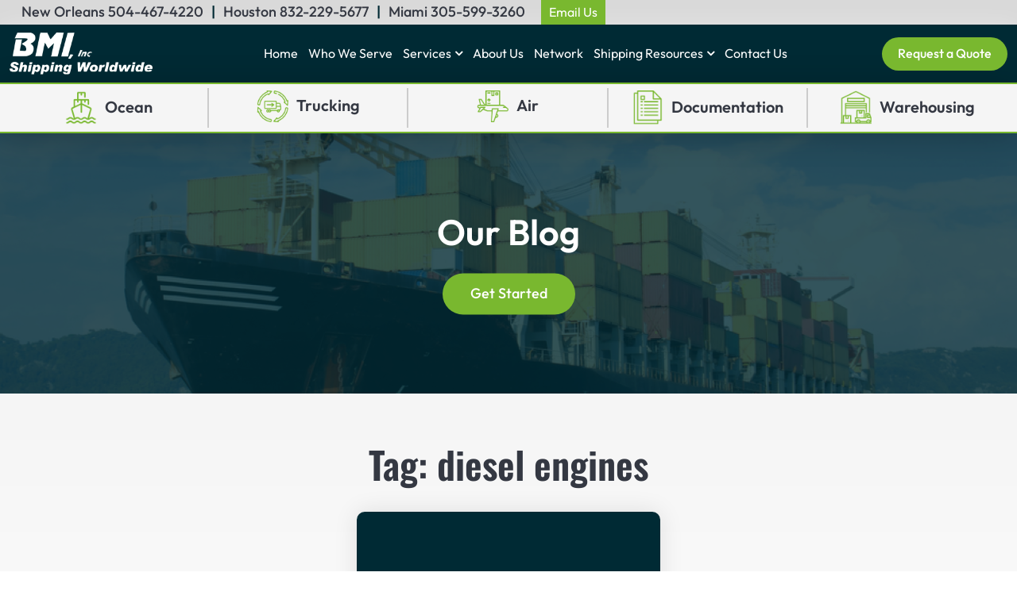

--- FILE ---
content_type: text/html; charset=utf-8
request_url: https://www.google.com/recaptcha/api2/anchor?ar=1&k=6Lf78b4rAAAAAA8tuvmNvknUyhWPfTJJyCq3OyZQ&co=aHR0cDovL3d3dy5ibWlzaGlwcGluZy5jb206ODA.&hl=en&v=TkacYOdEJbdB_JjX802TMer9&theme=light&size=normal&anchor-ms=20000&execute-ms=15000&cb=dvqhw9zac4tm
body_size: 45648
content:
<!DOCTYPE HTML><html dir="ltr" lang="en"><head><meta http-equiv="Content-Type" content="text/html; charset=UTF-8">
<meta http-equiv="X-UA-Compatible" content="IE=edge">
<title>reCAPTCHA</title>
<style type="text/css">
/* cyrillic-ext */
@font-face {
  font-family: 'Roboto';
  font-style: normal;
  font-weight: 400;
  src: url(//fonts.gstatic.com/s/roboto/v18/KFOmCnqEu92Fr1Mu72xKKTU1Kvnz.woff2) format('woff2');
  unicode-range: U+0460-052F, U+1C80-1C8A, U+20B4, U+2DE0-2DFF, U+A640-A69F, U+FE2E-FE2F;
}
/* cyrillic */
@font-face {
  font-family: 'Roboto';
  font-style: normal;
  font-weight: 400;
  src: url(//fonts.gstatic.com/s/roboto/v18/KFOmCnqEu92Fr1Mu5mxKKTU1Kvnz.woff2) format('woff2');
  unicode-range: U+0301, U+0400-045F, U+0490-0491, U+04B0-04B1, U+2116;
}
/* greek-ext */
@font-face {
  font-family: 'Roboto';
  font-style: normal;
  font-weight: 400;
  src: url(//fonts.gstatic.com/s/roboto/v18/KFOmCnqEu92Fr1Mu7mxKKTU1Kvnz.woff2) format('woff2');
  unicode-range: U+1F00-1FFF;
}
/* greek */
@font-face {
  font-family: 'Roboto';
  font-style: normal;
  font-weight: 400;
  src: url(//fonts.gstatic.com/s/roboto/v18/KFOmCnqEu92Fr1Mu4WxKKTU1Kvnz.woff2) format('woff2');
  unicode-range: U+0370-0377, U+037A-037F, U+0384-038A, U+038C, U+038E-03A1, U+03A3-03FF;
}
/* vietnamese */
@font-face {
  font-family: 'Roboto';
  font-style: normal;
  font-weight: 400;
  src: url(//fonts.gstatic.com/s/roboto/v18/KFOmCnqEu92Fr1Mu7WxKKTU1Kvnz.woff2) format('woff2');
  unicode-range: U+0102-0103, U+0110-0111, U+0128-0129, U+0168-0169, U+01A0-01A1, U+01AF-01B0, U+0300-0301, U+0303-0304, U+0308-0309, U+0323, U+0329, U+1EA0-1EF9, U+20AB;
}
/* latin-ext */
@font-face {
  font-family: 'Roboto';
  font-style: normal;
  font-weight: 400;
  src: url(//fonts.gstatic.com/s/roboto/v18/KFOmCnqEu92Fr1Mu7GxKKTU1Kvnz.woff2) format('woff2');
  unicode-range: U+0100-02BA, U+02BD-02C5, U+02C7-02CC, U+02CE-02D7, U+02DD-02FF, U+0304, U+0308, U+0329, U+1D00-1DBF, U+1E00-1E9F, U+1EF2-1EFF, U+2020, U+20A0-20AB, U+20AD-20C0, U+2113, U+2C60-2C7F, U+A720-A7FF;
}
/* latin */
@font-face {
  font-family: 'Roboto';
  font-style: normal;
  font-weight: 400;
  src: url(//fonts.gstatic.com/s/roboto/v18/KFOmCnqEu92Fr1Mu4mxKKTU1Kg.woff2) format('woff2');
  unicode-range: U+0000-00FF, U+0131, U+0152-0153, U+02BB-02BC, U+02C6, U+02DA, U+02DC, U+0304, U+0308, U+0329, U+2000-206F, U+20AC, U+2122, U+2191, U+2193, U+2212, U+2215, U+FEFF, U+FFFD;
}
/* cyrillic-ext */
@font-face {
  font-family: 'Roboto';
  font-style: normal;
  font-weight: 500;
  src: url(//fonts.gstatic.com/s/roboto/v18/KFOlCnqEu92Fr1MmEU9fCRc4AMP6lbBP.woff2) format('woff2');
  unicode-range: U+0460-052F, U+1C80-1C8A, U+20B4, U+2DE0-2DFF, U+A640-A69F, U+FE2E-FE2F;
}
/* cyrillic */
@font-face {
  font-family: 'Roboto';
  font-style: normal;
  font-weight: 500;
  src: url(//fonts.gstatic.com/s/roboto/v18/KFOlCnqEu92Fr1MmEU9fABc4AMP6lbBP.woff2) format('woff2');
  unicode-range: U+0301, U+0400-045F, U+0490-0491, U+04B0-04B1, U+2116;
}
/* greek-ext */
@font-face {
  font-family: 'Roboto';
  font-style: normal;
  font-weight: 500;
  src: url(//fonts.gstatic.com/s/roboto/v18/KFOlCnqEu92Fr1MmEU9fCBc4AMP6lbBP.woff2) format('woff2');
  unicode-range: U+1F00-1FFF;
}
/* greek */
@font-face {
  font-family: 'Roboto';
  font-style: normal;
  font-weight: 500;
  src: url(//fonts.gstatic.com/s/roboto/v18/KFOlCnqEu92Fr1MmEU9fBxc4AMP6lbBP.woff2) format('woff2');
  unicode-range: U+0370-0377, U+037A-037F, U+0384-038A, U+038C, U+038E-03A1, U+03A3-03FF;
}
/* vietnamese */
@font-face {
  font-family: 'Roboto';
  font-style: normal;
  font-weight: 500;
  src: url(//fonts.gstatic.com/s/roboto/v18/KFOlCnqEu92Fr1MmEU9fCxc4AMP6lbBP.woff2) format('woff2');
  unicode-range: U+0102-0103, U+0110-0111, U+0128-0129, U+0168-0169, U+01A0-01A1, U+01AF-01B0, U+0300-0301, U+0303-0304, U+0308-0309, U+0323, U+0329, U+1EA0-1EF9, U+20AB;
}
/* latin-ext */
@font-face {
  font-family: 'Roboto';
  font-style: normal;
  font-weight: 500;
  src: url(//fonts.gstatic.com/s/roboto/v18/KFOlCnqEu92Fr1MmEU9fChc4AMP6lbBP.woff2) format('woff2');
  unicode-range: U+0100-02BA, U+02BD-02C5, U+02C7-02CC, U+02CE-02D7, U+02DD-02FF, U+0304, U+0308, U+0329, U+1D00-1DBF, U+1E00-1E9F, U+1EF2-1EFF, U+2020, U+20A0-20AB, U+20AD-20C0, U+2113, U+2C60-2C7F, U+A720-A7FF;
}
/* latin */
@font-face {
  font-family: 'Roboto';
  font-style: normal;
  font-weight: 500;
  src: url(//fonts.gstatic.com/s/roboto/v18/KFOlCnqEu92Fr1MmEU9fBBc4AMP6lQ.woff2) format('woff2');
  unicode-range: U+0000-00FF, U+0131, U+0152-0153, U+02BB-02BC, U+02C6, U+02DA, U+02DC, U+0304, U+0308, U+0329, U+2000-206F, U+20AC, U+2122, U+2191, U+2193, U+2212, U+2215, U+FEFF, U+FFFD;
}
/* cyrillic-ext */
@font-face {
  font-family: 'Roboto';
  font-style: normal;
  font-weight: 900;
  src: url(//fonts.gstatic.com/s/roboto/v18/KFOlCnqEu92Fr1MmYUtfCRc4AMP6lbBP.woff2) format('woff2');
  unicode-range: U+0460-052F, U+1C80-1C8A, U+20B4, U+2DE0-2DFF, U+A640-A69F, U+FE2E-FE2F;
}
/* cyrillic */
@font-face {
  font-family: 'Roboto';
  font-style: normal;
  font-weight: 900;
  src: url(//fonts.gstatic.com/s/roboto/v18/KFOlCnqEu92Fr1MmYUtfABc4AMP6lbBP.woff2) format('woff2');
  unicode-range: U+0301, U+0400-045F, U+0490-0491, U+04B0-04B1, U+2116;
}
/* greek-ext */
@font-face {
  font-family: 'Roboto';
  font-style: normal;
  font-weight: 900;
  src: url(//fonts.gstatic.com/s/roboto/v18/KFOlCnqEu92Fr1MmYUtfCBc4AMP6lbBP.woff2) format('woff2');
  unicode-range: U+1F00-1FFF;
}
/* greek */
@font-face {
  font-family: 'Roboto';
  font-style: normal;
  font-weight: 900;
  src: url(//fonts.gstatic.com/s/roboto/v18/KFOlCnqEu92Fr1MmYUtfBxc4AMP6lbBP.woff2) format('woff2');
  unicode-range: U+0370-0377, U+037A-037F, U+0384-038A, U+038C, U+038E-03A1, U+03A3-03FF;
}
/* vietnamese */
@font-face {
  font-family: 'Roboto';
  font-style: normal;
  font-weight: 900;
  src: url(//fonts.gstatic.com/s/roboto/v18/KFOlCnqEu92Fr1MmYUtfCxc4AMP6lbBP.woff2) format('woff2');
  unicode-range: U+0102-0103, U+0110-0111, U+0128-0129, U+0168-0169, U+01A0-01A1, U+01AF-01B0, U+0300-0301, U+0303-0304, U+0308-0309, U+0323, U+0329, U+1EA0-1EF9, U+20AB;
}
/* latin-ext */
@font-face {
  font-family: 'Roboto';
  font-style: normal;
  font-weight: 900;
  src: url(//fonts.gstatic.com/s/roboto/v18/KFOlCnqEu92Fr1MmYUtfChc4AMP6lbBP.woff2) format('woff2');
  unicode-range: U+0100-02BA, U+02BD-02C5, U+02C7-02CC, U+02CE-02D7, U+02DD-02FF, U+0304, U+0308, U+0329, U+1D00-1DBF, U+1E00-1E9F, U+1EF2-1EFF, U+2020, U+20A0-20AB, U+20AD-20C0, U+2113, U+2C60-2C7F, U+A720-A7FF;
}
/* latin */
@font-face {
  font-family: 'Roboto';
  font-style: normal;
  font-weight: 900;
  src: url(//fonts.gstatic.com/s/roboto/v18/KFOlCnqEu92Fr1MmYUtfBBc4AMP6lQ.woff2) format('woff2');
  unicode-range: U+0000-00FF, U+0131, U+0152-0153, U+02BB-02BC, U+02C6, U+02DA, U+02DC, U+0304, U+0308, U+0329, U+2000-206F, U+20AC, U+2122, U+2191, U+2193, U+2212, U+2215, U+FEFF, U+FFFD;
}

</style>
<link rel="stylesheet" type="text/css" href="https://www.gstatic.com/recaptcha/releases/TkacYOdEJbdB_JjX802TMer9/styles__ltr.css">
<script nonce="gSTs0o41twr0uGSQ0CJ3EA" type="text/javascript">window['__recaptcha_api'] = 'https://www.google.com/recaptcha/api2/';</script>
<script type="text/javascript" src="https://www.gstatic.com/recaptcha/releases/TkacYOdEJbdB_JjX802TMer9/recaptcha__en.js" nonce="gSTs0o41twr0uGSQ0CJ3EA">
      
    </script></head>
<body><div id="rc-anchor-alert" class="rc-anchor-alert"></div>
<input type="hidden" id="recaptcha-token" value="[base64]">
<script type="text/javascript" nonce="gSTs0o41twr0uGSQ0CJ3EA">
      recaptcha.anchor.Main.init("[\x22ainput\x22,[\x22bgdata\x22,\x22\x22,\[base64]/[base64]/[base64]/[base64]/[base64]/[base64]/[base64]/[base64]/[base64]/[base64]/[base64]\x22,\[base64]\\u003d\\u003d\x22,\x22c8KFw6IDAmHDkxEKMBLCtR/[base64]/b3DDrxHDlMOIPSVTw5vCp0tCwrsDWMKmPsOUfgh0wrppYsKVBnoDwrkHwqnDncKlIMO2YwnCtBrCiV/DnVDDgcOCw5LDocOFwrFEM8OHLghneF84NhnCnn/[base64]/CicKhcA9dwr3Dk8KJMgcdFMOeIm4ewpBjw5txJcOFw6LCpAwlwrYwMVPDoi3Dj8OTw7AbJ8OPccODwpMVWQ7DoMKBwqXDr8KPw67CisKLYTLCjcKVBcKlw7QgZldhJxTCgsKaw6rDlsKLwrrDjyt/Om1JSyzCp8KLRcOZVMK4w7DDnsOYwrVBTcOMdcKWw63DlMOVwoDCvA4NMcKwPgsUDcKxw6sWXcKdSMKPw6PCs8KgRwxnKGbDm8OVZcKWMmMtW3PDsMOuGVl9IGsmwoNyw4MlFcOOwopmw4/DsSlXenzCusKtw4s/[base64]/Dgl/DhcOPwq7DtcKswpBAayPCsk5CwpIDecOLwp3CkG1VPUrCv8KlM8KzICEUw4DCjk/CuFNuwol6w5LCo8OGcTV/D0FQccOqZsKKXcKzw6DCvcOkwroVwoExTFbCgMO+ezYgwpfDgMKzZjQAVMK4K1zChnBQwoMOOcOpw4A7wolfDWRDJjAHw4cKAMK4w7DDhw83dnzChMKXdm7CkMOSw7t2agplFHvDjG/CpcKKw57DmsKCJ8ONw64jw4rCsMKTBcO9fsO2M0VkwqsLM8O+w6pZw7PCvmPCjMKtAcK5wo7CsUjCo2rCi8KAYlUQwp8HVw/CunzDsjLCg8KSLQRjwofDkhfCkMOVwqnDgMKYdxM5Q8OxwqLCqRrDg8KgA0Vew5Uswo3DgW3CrVpbMcK/w57Cs8OXCHPDqcKqag/Dh8OmYQHCpMOnaVnCr1VtAcKFfcKfwoHChsKpwrLCj3rDh8KswoJJBcOTwrNWw6TCvHfCkzPDgsOVNRLCsBjCoMOsKwjDgMKmw7bDtQEefcOURBTClcK/[base64]/[base64]/w7wywq1aw6Quwo4QH8KrwpXCjsO3w4MnMApFbMK+XU7CtsKQF8Kdw7cUw44lw558bHwfwpLCksOhw4TDqXkOw5RQwohTw58CwqvDql7CngLDm8KYbCDCpsO2UljCn8KRK0rDh8OCSn9cRl5Pwp7DhDkqwqE2w69Fw7gNw5JbRxHCplw8DcOzw6/ChsOfQMKcdijDkHQfw5kMwrjChMO3c0Vzw47DosKaOHDDtcK/w6rDvEzDtMKXw5sqKMKQwpt9Jn/[base64]/[base64]/[base64]/[base64]/wqbClyXCpEbCizjCm8OwwpDDt8KBP8OYw4N5CcOrwpMKwrZvfsOZETfDiD0gwp/DpsKUw4bDmV7CqVTCuzxFMMOIZsKJBRbDg8Opwot2w74MBTLCtgrCosKywrrCjMOawrnCpsK/wqzCnDDDpDoGbwfCkTQtw6PDvsO2Sk0sEUhbwoDCtMOZw7EYb8Ocf8OgKVo6wpTCsMOKw53CosO5WTnChsK1w4pIw5vCqwUeKcKDw4FGIwnDk8O3EsOmOljChXgnRUNXOsOlbcKawpIdC8OQwpHDgQ9jw7XCjcOnw7/DgMKuwpHCtMKHRsOJQMOnw4pZc8KJw4N2M8O9w7/CoMKHf8OpwqAYL8KawpBkw4vCisOeVsOOQnzCqF4XT8K0w70/wphtw69nw7djwqXCoiwEa8KlKMKewrcXwrHCq8OTBMOCNjjDvcK8wo/CnsOtw7xhIcOBw6jCvgoAAMOewoN5a3tCb8Oyw4xuGTE1wp8cwrgwwoXCvcKSwpZvw4Fmwo3CqSwJDcKew7fCmsOWw77CjjPDgsKpP3l6w6ozGMObw7QKBAjCl3PCvAsYwqPCpnvDtWjCoMKeRMOVwr5EwqrChljCvSfDi8O5J3/DqsKxAMKAw7/Di2J2KXDCp8KKQm/CpGpMw7rDosOyeTLDhMOhwqwDwqtDEsKnL8K3VV7CqlDDkxclw5UDYlrChMK5w6/ChMKpw5zCncOXwoUFwpBhwqbCmsKJwobCn8OdwrQEw77CtzHCr2Yjw5fDnsOpw5DDj8O0wpvDiMK5VF7ClsK5JEtMCMKCF8KOOy/CtcKNw7Jhw5HCgsOLwp/Dty5eU8OSAsK+wq3CtMKwMhPCmyRQw7DCpsKdwqrDh8K8wpYJw5tCwpDDgsOLw6bDocKiAsOvbgHDiMOdJcKLT2PDu8KkE0DCuMOua0fClMKjQcOMSsOHw48cw7gow6BJwrvCuGrCgcKPdsOowq3DgwjDhR8tCQ/[base64]/[base64]/DhMKmw5JZwqF9w7zDrsKjXMOQwpfDgFfCpMKmJHbDv8Ofw6EbIFzDv8KsaMOzXMKSw63CmcO8ZgnChQ3CmsOaw5Z4wpIyw78nW0E1fx9MwrLDjwbDtDg/bCdOw48PWg8kOsOCOGVPw68qFgArwqgvVsKUXsKFOhXCkWXDmMKjwr7DrlvCkcOVOVACGn3CjcKXw6PDrsKqbcOsIMKKw4/Cp17Cu8KdA1fChMKpAcO2woHDucOTW1zCkSvDvSfDkMOcQMKrc8ORWcOKw5crG8OMwrrCjcOpUCLCnDV8wqrCklR+woNUw4/Dk8K7w6IzN8OrwpzDlWnDkU/DmcKBFl8gccO3w63CqMKQLXIUw7/Cr8K7w4M6a8O+w6zConNcw7TDujQ0wq3Cizs2wqlfQ8K5wrwHw6ZrSsK9RGfCp3dceMKVwqHCucOOw7bCj8OWw6V5bmvCgsOOwoTCmjRKJsOLw6N7QcOpw7NMUsO3w7zDmCxIwpp3wqzCvWVFbcOiwqLDtsOkD8KWwp/DmMKGRsOswozCtw1QYUMpfA/ClcOVw4drKMO6JRF2w7zDvyDDk0jDpBstOMKEw78xdcKewqg5w43DhsOyC2LDjcOmU2TCv0nCv8KaEcONw6bCpkRIwpfCgcOpwonDg8K2wrrCpGY8HMO2Dn1dw4vCncKxwojDssOkwq/DlsKVw4YGwplAYcKOwqfCh0YGBWoYw5RkaMKuwqTCjsOBw5Zwwr3DscOsTMOPwpTCi8OzVDzDpsKuwrggw7ISw4tWVCsWwrVHJXI0DMK6dn/DgAs+Q1wkw4nChcOrKMO4CsO8w4dbw61iwqjDpMKxwqPCusOTMjDDkAnDgC9AJBnCgsOiw6ggQBAJw4vCiFoCwpnCs8KSc8Orwooew5BUwpYOw4hnw4DDhhHDokzDgQnDplrCjxR7HcOGDcKRUh/DsT/[base64]/wqIswrU+JCdzQlFdw7jDoFvDoQ7DlzvCosKjPj1uchBpwokvw7NJFsKswol/bVDCq8Oiw4HCgsKiMsOCdcOUwrXDisKfwprDjznCmMOQw5PDjcOhJDUvwpzDucKpwqrChiR5wqrDuMKbw4PDkjANw61AE8KpTBzDvMK5w5gCQsOlOkPDm3B6LBx6ecKyw7ZpASrDj0zCsydKPn9oaSzDg8OIwqDDp3fCknwaNho7wq5/[base64]/DksKHB8OFw6IxaBnCtMOmQsKew5DCrcOFw7QlCMOOwo/DpMKiacKZQwPDpcKswrbCpD3DtkrCs8KjwqvCjsOyRMOCwrbCh8OVLGTCtmXDjDTDhsO0wodfwr/[base64]/DjhjCk3ZyW3teLsOWDEdiwoTCsFBoHcKOw4NSWALDkWROw648w45wCw7CvSA9w6XDicKEwqxOEcKKw6I8fDvDr3NXC2ZwwpjCoMKDTG0Sw5HDm8KSwp7Cg8OWDcKNw7TDjMOLw4t1w7PCm8O3w6QNwqPCrcKrw5PDrRtbw43CmA7DosKsAkHCrQrDmU/ChiNZVsK1B1PCrDU1w781w7FDwrHCtWIbwp0Dw7bDosKrwppOwr3DsMOtCSlbD8KTXMKaNsKPwp3Cn3rCnwLCgiA1wpXClVDDvm8QQsOPw5DCm8KiwrvCpMOmw5/[base64]/wrrDscOkOMKcwozDtGPCjMOHFm8oaAc6RXXDkjzDssKcDcKzHMOrZD3DrCYGSRJ/[base64]/DksK1w5AsFBwyw4k2NsOqeBnDt8K9QkFRwpnCoFEwAsODYUnDpcOsw4rCsS/DoU3Co8Oxw6bDvXknZ8KnBVHCkXbDhcKLw65zw7PDhMOdwrdNMGvDhSo0w7gFGcK5UypUQ8Osw7hNHMOyw6LDmcOKdQPCp8KHw4TDpQDCkMKgworDkcKYwr1pwpFCTxtBw6TCnVZOYsKIwr7Cp8K5W8K7w7bDgsKLw5RDaEE4G8KbG8OFwpojeMKVOMOBWMKrw7/DmmDDm2rDu8KPwpzCoMKswpt4WsOawobDuXMiLGrCgxg9wqYvw5AXwq7CtHzCicOdw43DgFtwwp7Ch8OsfirCu8OBwo9qw6vCpW1uwotpwo8kw7tBw5TDjMOcTMO3w6YWwoNXX8KaP8OdEgnDl3/DpsOecsK7bMKTwoBOw5VBCcO+w58Jw4lQw7QbI8Kbw5fCksKnWEsvw5Q8woHDhsO1E8ObwqbCk8Kkw51kwrLDlcK0w4LDjcO0UipHwrYhw5gKLihuw5pGOsO/[base64]/[base64]/CpsKkUcKiw6UfXVgXw6bDjsOoaAjDhsKsw4NQw7TDnFlKwqxhacOzwqjClsO4LMKiRGzCvQc4DA3CtsKiVXzCnUbDv8OgwovDtcOywrg7SjrCk03CgUJJwrk4EsKiTcKpWB3Di8K7w583wrBfLxTCm0XCvMO+BhZtFw0XL1/CtMKFwpMAw7rDs8OKwqIXCzorPmUYW8ORCsOMw45JasOXw4UawokWw4LCnBfCpw/CtsKBGno+w4DDsiIJw5TCg8Ktw6xKwrJ6TcK9w78LIsOAwr8/w67CmcKRTcOUw4DDjsORW8KzC8Kpe8OsMm3CmgbDgn5tw4TCoHd6KWLDp8OmHMO3w61LwoEfUMOLw7rDtsO8RQ7CvCQ/w6DCrgTCh1Rzwplww6LDiFoeTBQbw6LDpVxewqXDmsK+w741wrwHwpDCoMK2bXYCDwbCm3t5cMOiDMOgRm/[base64]/CsW3DiwfDpWIKNMK1firDjmJ/WMO7DcOAOMOCw5nDtsKlMEY9w6zCrcOww7cABzJyUnLCgwVmw73CisK3XXzCqFZAFknDpFLDm8KjJAx/LFnDl1pXw4sFwpvCtMOMwpfDpCbDmsKZAMOaw6XCmwN/wonCg1zDnHRkeWzDuTJPwqw1H8Ovw6sxw5R/[base64]/wrrDuMKPwprCiz4zR8KQeMKLwrwEZzrCnMOkwq40SMKaFsOyaXvDsMK/wrF9KEwWYz/CnX7DhMKAPTTDgnROw5/ClDrDmTLDicKXDmzDqk7DtcObVWU7wrh3w5sDO8O4PUoJw4TCvVPDg8K0DUvDg2fDp2cFwrzDn3zDlMO2w5rCnmVxWsKwCsKhw7VyF8K0w60fe8Kpwq3CglthQisdBm/Du09tw5EgdEQmegBkw64rwq7CtARsKcOYeRnDin7Cr1/DtMKsYMK/w7lsRD8BwpksVUkjccO9TEgPwrnDgxVOwrpFcsKPFw0gHMONw7vCk8O9wpzDnMOgRcOVwp4NesKbw4jDm8Onwr/Dt3wiVTLDlUE+wr/[base64]/CqcOKFCPDoMOLwoHChcKjEGXCs8KXwoPClVXDkE/DvsOlWTYOasKuw7ttw7rDrG3Dn8OjK8KCYQfDnlLDisKvbcKGFBQEw7YrLcONw486VsOeQjZ8wp7Cj8O5wqsDwp46bXnDs1I+w7rDvcKbwrPDiMK1woFAWh/CpcKfN1wgwr/Dt8KSLB8XJcOGwr7CjD7DlMOZHkg6wq7DuMKJAsOpa2zChMOFwqXDtMK+w7LDuUJBw6A8cCJSw71neWUNB1rDpcOqCWPCgw3CrxLDi8OJKFDCg8OkGmvCmjXCr0BBZsOjwq/Cr1bDl3sTJl7DiUnDu8Ofwr0UImIVbcOpcMORwo7DvMOrDRXCgDTDlcOzH8OywrvDvsKgJ03DuXzDjwFJwr7ChcO9HMK0XzZjOULCssK/HcOEdsOEC1HCgcOKGMKjR2zDsSnCtMK8O8O6wpUowr3CjcOQwrfDpywrYkfCqHZqwqvCisK7MsKiwrTDr0vCvcKiworCkMK/[base64]/CpEfCk38lw5kFKBZWwqgcSMOOwrMswpTDh8KcOsKGGHlIR3LCpcOPDTdVS8KZwrkxIsOIw4nDvFwAXsKSEsOow6HDvjjDocK1w5R6NMOCw5/[base64]/DqSvDuFvCusKUwqhfRzIqG8ORw5/[base64]/[base64]/wp/Cs8OHasO5PsKkwoLCnMKYQVpXMnPCsHTCkcOgS8O5R8OrIFfCrcKDaMKsU8KLK8Opw7/CiQvCukcrRsOMwqvDiDfDljpAwrHCvMK6w4nCusK4dX/[base64]/wqY6w73CpcOiR8OKSsKjw4nCi8KDOR0sSmzCsMOQKcONwpcWB8KEOk7CvMORQsKjdTvDilTCvsKGw73Cll3Ch8KuDMKhw7DCrSA1MDDCuQs7wrfDqcOXacKeW8OJFcKww6XDmWDCicOFwrHCosKzOmZ7w4/[base64]/[base64]/ClHbCvcKhfcOXw6AoVsOnw7zDrsOrw6ZxwqjCtmjCkQxBZSIvM1QAJ8OhJmfDiQLDssONw6LDr8Oxw78hw4zCvRNMwoINwqPChsK0aw19NMKffcO4aMKJwqfDm8Ouw6LCiDnDqjxhPMOcDMK7c8K8FsO3w43DuXEXwqjCoUtLwq04w4cqw57CjsK8wp/DjXPCikfCnMOrbzDCjg/CsMOMIVBXw68gw73DncOdw6J2GCXCpMKZFxB/E39gHMOPwpgLwpRcNRhiw4VkwpnCoMOrw5PDp8O2wpFcNsKcwpV0wrLDvcOSw50mXMOXF3HDjsKTwpgaGcKbwrTDmcOSe8OAw4hOw5prw61HwpzDicKiw6QEw4jDl3TDnFx4w7bDnnLDqiZtajXCmlHCj8KJw4/DrCTDn8KlwpDCvwLDhcK8RsKRw6HDjcOiOzJewovCpcONGmPCn2Utw63CpAoWwrElE1vDjAJMw7EYOj3Dmi7Cu0/DqU4wHlc3RcOswohDX8KNGx/CusO4w4jDjMOdeMOeX8KdwrfDoyzDrsO4S09fw7nDoS3ChcKMTcKOQ8OAw7/DqsKCSMOFw4zCtcOYRcOaw4/CsMKWwrvCncO0bCxHworDmwXDp8KZw69aaMKqw55YYcKvIMOTBgnCgsOsAsKsRsOwwooLQcKjwrHDpEAhwrgWCm0fCcO/[base64]/w5pZwrMdwqLCmsK6w7TCs3hmwq1GWlLCmsKzw5txBk1YeDhFRnrCp8KBUxNDNlsfP8OXMMORVsKVSh/CsMK/[base64]/DmSxoYmQfw4PCkSIsfcKHw7bCj2XDhcOJwppvMQTCtmDCnMOEwpNoLmN3wpYndmTCoU/DrsOjSXonwoTDvQ1+RHc9WmoXRBTDlh9iw74/w7JjDsKYw5cqRMOLRcO8wpVkw5IMYgpgw5LDiWh9w5VbKMOvw78cwq3Ds17CpzMudcOSw7xPwpplQcK8w6XDtxPDjzLDocKjw43Dl0BhbTdEwqnDhz8fw7LCgjHCpk/CiwkBwqZcKsOTw4F7wr1Jw7wlL8K0w7bChsK2w6R4VATDssO3OBUuKsKpc8OeDC/DqcOZKcKhBAB1YsK2ZVTCgsKcw7LDvMOoaArCkMO7wp3CgcKrfhozwq/CjXPCt1Qgw498DsKJw58fwrFVfsONwobDhS3CoQ9+wrTCpcK6QTXDl8OTwpION8KpGR/Dv3TDpcK6w7nDsDDDlcKIc1fDgxzDhE5fKcKHw4szw4ACw6ErwoN1wpwgQ143M2J2KMK8w5jDocOqWGjClUjCsMOVw79Ywr7Cj8KRCx7Cmn5KdsOmI8OfWQzDvyELHMOoMT/CikjDvXc+woNldkzDhAVdw5sXbCbDsEzDi8KeXxXDp0nDu27DmMKeLFMVCWU7wrdqwoQewplGRih1w6bCqsKHw53DmTUVwqE1wrLDnsO3wrccw57DlMOzcHsAwpAKS2tvwqHDlCliYsOjw7fCuE5jRnfCg3Z8w7fCqEo/[base64]/HcOfAMKxw5/Cr2rCo8OANcOSw4FGw4jCrMKUw6jDv1/DgVnDs8OEw4zCoEjCpknCmcKkw5tgw5tmwrZXdBM0w7/[base64]/[base64]/AFBzw5LCpMK5BDTDlMOFAMKVwprCvcOGLsOewqYwwpbCqcKnBsOkw6/Cv8KhasK+J0TCsD/CghUkCMKEw7HDv8OJw4BRw4MVDsKcw4xsFzrDnAhfNcOIGsKmVhBOw4VoR8KzasK8wo3Ci8KlwphvSgTCs8OwwrrCjRfDpm7DpMOqFcK+wrHDimLDqT7DhELCo102wp0WTMOdw5zCosO/[base64]/[base64]/[base64]/DrcKrw41pw7/Clhk0woVnTMKVw4bCmcKpZMK1cnnCuMKUwpTDn2BgF0oPwolnOcOWHcKEdzTCv8Orw6/[base64]/DqmMnwqjDo8KAwrEDw619AcO9w6A5LcOhGW9swoXCvcKxw6JVw5JYwpDCrcOeWsOLMcK1AcKFGcOFw4IpOhPDgGfDrsO+wo86f8O/d8OJKzXDocKCwqkrwoXCv0DDp2HCpsOLw5YTw4A3W8OWwrTDvcODRcKJU8Ouw6jDuT8dw6RhCQZiwpgewqw3wo0ZZic0wrbClTY8ZcKNwotpw73Dl0HCnx9waV/[base64]/[base64]/CuTRaLcKvTSDCk8K3w79qPgrDnV7CpCPCjSzDmAhqw7hcw4PCjnrCgw4cc8Ogdn07w5nCm8OtAw3CpmvCqsORw7EcwoM/w7EBBirCnz3Dn8Kbw5wjwqoGRigtw4YXZsOEZ8OKPMOwwr5XwofDsCMSw77DqcKDflrCjcKYw7JJworCsMKzVsOSTlTCsHjDpT/CpkDCgR7DvSxbwrRNwoXDhsOgw6YrwqQ5JsOOFjVDw7TCsMOww6TDnTVgw6gkw6/DtsONw4J3VXvCs8K2WcOYw68tw6nCjsKvG8KwKHNow6MKO049w5/DpEbDuh/CisKLw4MYE1PDgMKtOMOgwoZQN0rDtcKtN8KSw5PCp8OzasKHGGETTsOdGT0MwqjCgcKXOMOBw580DcKeDEsYal93wqFYa8K5w4XCkWTCqAnDvV4mw73CusKtw4zDvMOsTsKsWiQKwpYRw6EzU8Kyw7tkFilFw5VzUlERHsOGw5LDtcONfcOXw4/DggXDkBXDoQPDlSJeWcOZw5QzwqM5w4IowpZOwrnCmSjDoXZRH1hvSzfDhsOGeMONZVvClsKVw6tUDywXKMO3wrgzDkYxwpF+EcKNw5hFPQPCpzXCqMKfw4F/[base64]/wp5ow6FSTg9Lwr4xwpbCnBvDgcKuO3YdOcO3EAgAwp8nQ18gMwcGLy8YFcKfa8OndcKQJh3Cu07DjEpBwqYkDTEmwp/Dl8KWw53DvcKYVlTDnDZswrBVw4JjF8KqUFrDlH4wa8O6JMKOw6jCuMKoem4LHsKNMWtSw7jCnHsRAEhXW05of2todMKZWsKGwrRMFcOiFcKQQcKvXcOaVcOZZ8KnJMOCwrMowpcCFcORw4BTFlA0PAFyZsKiPipRVA83wpzDvMOJw7RMw41Jw582wqZZODB/amLDtsKyw4YFaGHDucOsXcKhw4DDnMOAQcK5Z0HDklvCkRwpwqjCk8OgdyjCkcOoZcKHwrAew67DrykvwrdLCGAKwqbDlH3CjMOeC8OAw6LCgMO/w53ChzXDv8KybsOpwrQTwqPDlsKDw7rCmsKxc8KDXXwtXMK2MhvDlTHDu8KDEcOgwrrDs8K9MVwQwqPCj8KWwrMAw4XDujvCisORwpDDuMOww7LDtMO7wptpRjxfbVrDuWApw6U1wotaDHljBEjDlsOLw6/DpF/CksOIbFDCtQHDvsK2A8KnVULCvsOGE8Kwwp9bNwNuGsK4w61Pw7bCs39UwozCs8KjFcKswrUdw6kbOsOAIwbCiMO+D8KKJCJBwrvCssOvC8Kpw64rwqZcaxRxw4PDvQ8mCMKcAsKBSG0cw6IWw6bCscOCD8Oyw6doPMOsbMKoXDplwq/Cr8KbIMKtF8KMWMO7EcOLbMKbXmIdEcKBwqQlw5nCrMKFw4ZrBRnCj8KQw7XCuxNpJQp2wqrCmGA1w5HDrG/DqsO3wrRCSyPCnMOlPirDosKEV2nCrlTCvk1pLsKJw4/[base64]/LMO4w5UODwXDjMOLw5rCgMKZw6bCu2fCih7DrzrDkHbCignCgcOVwqvDr2/ClmdNSsKVwrfCjCHCrFjDnnA+w7I2wpLDp8KPw5fDvjkxZ8Ojw4rDm8K7W8OfwoXCpMKgwpnChmZ5wpdFw65Pw4VFw6nCihl1w7RbNF/DssOoPB/DpV7DnMO7GMOGw4tuw5gyOcOww4XDuMOkFhzCmB8pWgfCnBoNwoQewp3DlGhxXXjCqVxkIsKBYD90wp1xTQB8woPCkcKkW1o5wpNiwolRwrkzOcOvU8Oew5vCnsK0wqvCr8OkwqFWwoHCpyB4wqbDqDjCiMK4PQnCqFjDt8OsDsOReDczw5lXw5NZCzDChgx/wpYhw5F4AmgmasO9X8OxS8KFNMOiw6Jyw7XCnMOkDWXCvCNFwq0IB8K4w6vChF99XXDDjQLCgmBjw63DmhYJR8OvFgDCmUfCjjJ+YRfDh8KWw5QCYMOoL8Ogwpcjw6ELwqAWM09qwo/DncK5wpnCtWlOwp/DrFQtOQdZKsOUwovCrnrClzt2wprDtAYvbQE5Q8OFFHLCqsKewrTDtcK9S2fDpQY/HsK3woEFV2fCs8KzwoFVP1AxYsOFw6vDpzXCr8Oew6kIdzXCq1lOw49Uwr8EJsOyKzfDmEDDrcODwrYawppkJBzDrsOyNkXDl8Odw5DCjsKLdjM6JcK0wozDmUgCVHAmwpM6C3LDil/[base64]/CtjDDocOcwqPCvsOpwpBrNHTCnsKgXsOefjbCusKLwrPCjzUwwrfDsks/wqrDtRs8wqfDusK0wotyw5dGwrbDlcKeGcODwo3DkXR/[base64]/w4l+wp/[base64]/[base64]/CjcOuw452Qn/CnSnCoj0Qw4jDgio/wrDDhFBIwpzCnUE7w4/CjCNbw7Uiw7E/wo1Nw75mw6owD8K7w6vDqxbCpsO2LsOXQcKAwr/[base64]/CsWpIwpHCpDdiS0jCs0nDtjBIwqhBLcOCPzJRwpA0ERZkw77CjxLDmMOgw6pUMsKFP8OfCcK3w7kWLcK/w53DhMOWbsKGw5XCvsO/S1bDgcK2w4U+HULChTzDo1wcKcO/ensuw53Cpk7CusORMWnCoHV6wpJOwpLCnsKhwoPCvsKfWxLConXCocKtwqnCr8O3TsKAwrs0wpfDv8K4MGt4bx4yVMKCwqvCpjbDs0rCtWYQwpMnw7XCkMOmIcOIAEvDkkUebsOnwo7Cs0V2WCoVworClQ5Uw7pVQ0XDkxzCj10/P8Kiw63CnsKrw6gVX13DhsOjwqvCvsOFEsOzRMOvf8K/w6bDknjDpCLCq8OdMMKDGi/CmgVPAsOzwps8OsO+woc+N8Ogw5J2wrRWE8KgwqrDrMOeZD12wqfDg8KxN2rDux/[base64]/Vl9Ww4t6c3tAQMONWsK1wrzCgMK1w4NPYcKITMO6OSNTN8Kyw6/Cqn7DmX7DrUTDsWczRcKwf8OBw5UDw5wkw7dJZj/ClcKORBXCksKqSMO9w4UUw6k6W8KRw7DCq8O2wqbDiw3Dk8Kiw5XCpsKqWGXCsyZzZ8KQwrLDgsOrw4NzL1ZkEjrCmQ9YwqHCtRk/w5nCvMOBw4bCnMO3w7DDqGPDqsKlw6bCuzXDqHvChsOXUy4Mwp46b3nCqMO7w63DqlnDgXnDtcOiOBVzwog+w6ceTwocd3kEciBdCsOxJMO8C8O9wrfCtzLDg8OJw79dXytyIH7ChHI/[base64]/ChHPCs8K4w4YIw75+M8O/w44jV3kTdSRyw4sRbA/DqV4Lw6DDv8KIdmkvb8KAMcKgEQBjwqvCuEtoSxFPFcKgwp/DiT0owoFow7xkOkvDvlfCqMOEbsKgwofDuMOWwpjDhMOcDxHCssKEXgTCgsOIwodMw5fDo8OiwqUjfMOXwpkTwrEUwqzCj3Rjw6c1WcK0w5cjBMOtw4bDs8Ogwok/worDhsOpZcOHw4MJwpjDph4DPcOIw4YLw6LCq1jCkmfDtGoRwrVLZHTCv1zDkCsXwpfDkcOXNCxGw5IfAEvCt8Olw53ClT3DhzvCphnCtcOowodhw6IIw7HCjFjCosKqVsONw4RBenATw5EFwrwNWn5XPsKyw4QFw7/Drysgw4PCh3jCtw/Cqmdkw5bCr8KEw5bDslMvwop6w5IxFcOAwqjChsOdwpjCpsKDfFlZw6fCvMKtUyTDjMOnw68ew6DDv8OHw5BJflDDr8KOIFHCpcKAwqlZQRZTw50WP8O7w7zCusOcHVwEwpoUJcOqwr19DwdBw6R/WEzDosKsbgHDgGsXcsObwr/Co8O9w43Dv8Kjw6t1w4vDpcKlwo5Aw7PDlMOrwozCmcOHRQoTw5rCgMOYw4/Cln8XAEMzw4rDg8ONR0LDhHvCp8OTWHjCosO/[base64]/Co2EGMMOPwprDk2YXw5/CnVvCkMK8Fy7DnsOtLU4hc0NRP8KPwr7CtHbCmMO0w57DkmDDlMOnWS3DhT1DwqJgw4Bswq/Cl8OWwqgqB8ObZR/DgSrCgifCiAbDol0pwpzDocKJOx8Dw6wdQsOCwo4rXcOwS34kf8OwNcKGQcOxwpjCiV7CgX4LJMOsFgfCosK7wrjDr11owq9DMcO5IsOYw6zDghBBw4TDo3Now7HCqMK7wo3CssOVwpvCuH/DkQJIw5fCry/CvMKrOEE9w5zDr8KQfX/CucKYwochCkrDgmXCvsKkwozCrBEkwo7CrjfCjMOUw70QwrYIw6jDrDMFPcKlw7TCjVAYE8KFRcKhOAzDqsKyRhTCrcKDw6hlwosLYDrCjMK4w7A5VcOZw70EOsODW8OlNcOmOzB9w5AZwodLw5rDjjnDkhHCocKew4/[base64]/[base64]/CpGtjwrvCgHvDhGzDr8KrXlg6w4vChl3DsR/DuMKyw4bCjMKZw792wphDAx3Do394w4HCo8KwDMK4wpHCh8K5wpUlLcO/PsKBwoZEw7kldUgpcUzDm8O/w5fDpVrCsmXDsxfDrW09e2kXbCfCncOhbGQEw4nCu8Kqwpp2JsKtwoJNSQ3Crlhxw5/[base64]/CocOSw6wdw5fDkTnDnG3Dtwc2wrjCsMKPwojDqcKlw6/[base64]/RcOlw7vCgD/Dp1AhCsOjw67DgREnJ8KtMsKsKX8+w5/[base64]/CksKYwpA+bzbDncOiwrPCm8K5w7hrwpTDqEJ3XzvDoxnCpg05YE7CuS8swqzCukgoIsO+RVJXfsOFwqnCmcOfwqjDrGEsZ8KaJsKpJ8KFwoVyKcKeKMOkwq/DnX3DtMOZwoJhw4TCsmQOVV/DksOnw5pfR0l8w5xdw6p4RMOTw57CjDsZw70DOzrDusK5w4Jcw5PDg8KSdcKsRzRmDj9iesOMwpnDjcKcBR8mw48Dw5XCqsOGwospwrLDnD8jwp/DqD/[base64]/w7rDncOXNcOQwpPDqhrCm8OPw4vDujLDjkDCvsO0F8KVw6k5SzNywqEISTkFw5DDm8K4w5/DkMKgwrzDvcKFwod/UMO6woHCp8ORw7EiZxbChXBpGQAew4E+wp1fwr/CigvDnkNBShbCm8OGVXTCjy3DqsKrShrCjsKsw53CpsKkJn5+OSNLIMKbwpMpBBzCn3tTw5TDjkBWw5JywrfDr8OhOsOYw4/DpsKOCXbCncO8BcK7wpNfwoXCg8KhBGHDmEMcw5nDi1czfcKnTHdbw4nCk8Krw5XDnMK1XXPCpjx5HcOmC8KRR8OYw5FRGgvDpMKWw5TDvMO5w5/Ct8KMw6gnMMKTwo7DucOafQnCpsKHTsKMw5xVwprDocKpw7FPGcOJb8KfwooQwrzCqsKMZFjDnMKtw6HDoHUdwqoAT8KtwrFTCQ\\u003d\\u003d\x22],null,[\x22conf\x22,null,\x226Lf78b4rAAAAAA8tuvmNvknUyhWPfTJJyCq3OyZQ\x22,0,null,null,null,1,[21,125,63,73,95,87,41,43,42,83,102,105,109,121],[7668936,676],0,null,null,null,null,0,null,0,1,700,1,null,0,\[base64]/tzcYADoGZWF6dTZkEg4Iiv2INxgAOgVNZklJNBoZCAMSFR0U8JfjNw7/vqUGGcSdCRmc4owCGQ\\u003d\\u003d\x22,0,0,null,null,1,null,0,0],\x22http://www.bmishipping.com:80\x22,null,[1,1,1],null,null,null,0,3600,[\x22https://www.google.com/intl/en/policies/privacy/\x22,\x22https://www.google.com/intl/en/policies/terms/\x22],\x22lXbxVArp4V3uRujWOIOlSa6igg73oJoG8BgmhAdJYqw\\u003d\x22,0,0,null,1,1763525006193,0,0,[229],null,[178],\x22RC-Utw6Q4V2kDzVxw\x22,null,null,null,null,null,\x220dAFcWeA4NtkgsN1JKPQHFM8IZzTCQYUqKvyc7CpKWviXWy2-wAJKIt3NCr9Ty_UubNe21psiOf-Mav5dNMfKs6B6NcrZkTpFHoQ\x22,1763607806245]");
    </script></body></html>

--- FILE ---
content_type: text/html; charset=utf-8
request_url: https://www.google.com/recaptcha/api2/anchor?ar=1&k=6Lf78b4rAAAAAA8tuvmNvknUyhWPfTJJyCq3OyZQ&co=aHR0cDovL3d3dy5ibWlzaGlwcGluZy5jb206ODA.&hl=en&v=TkacYOdEJbdB_JjX802TMer9&theme=light&size=normal&anchor-ms=20000&execute-ms=15000&cb=7yvul5mpdycn
body_size: 45474
content:
<!DOCTYPE HTML><html dir="ltr" lang="en"><head><meta http-equiv="Content-Type" content="text/html; charset=UTF-8">
<meta http-equiv="X-UA-Compatible" content="IE=edge">
<title>reCAPTCHA</title>
<style type="text/css">
/* cyrillic-ext */
@font-face {
  font-family: 'Roboto';
  font-style: normal;
  font-weight: 400;
  src: url(//fonts.gstatic.com/s/roboto/v18/KFOmCnqEu92Fr1Mu72xKKTU1Kvnz.woff2) format('woff2');
  unicode-range: U+0460-052F, U+1C80-1C8A, U+20B4, U+2DE0-2DFF, U+A640-A69F, U+FE2E-FE2F;
}
/* cyrillic */
@font-face {
  font-family: 'Roboto';
  font-style: normal;
  font-weight: 400;
  src: url(//fonts.gstatic.com/s/roboto/v18/KFOmCnqEu92Fr1Mu5mxKKTU1Kvnz.woff2) format('woff2');
  unicode-range: U+0301, U+0400-045F, U+0490-0491, U+04B0-04B1, U+2116;
}
/* greek-ext */
@font-face {
  font-family: 'Roboto';
  font-style: normal;
  font-weight: 400;
  src: url(//fonts.gstatic.com/s/roboto/v18/KFOmCnqEu92Fr1Mu7mxKKTU1Kvnz.woff2) format('woff2');
  unicode-range: U+1F00-1FFF;
}
/* greek */
@font-face {
  font-family: 'Roboto';
  font-style: normal;
  font-weight: 400;
  src: url(//fonts.gstatic.com/s/roboto/v18/KFOmCnqEu92Fr1Mu4WxKKTU1Kvnz.woff2) format('woff2');
  unicode-range: U+0370-0377, U+037A-037F, U+0384-038A, U+038C, U+038E-03A1, U+03A3-03FF;
}
/* vietnamese */
@font-face {
  font-family: 'Roboto';
  font-style: normal;
  font-weight: 400;
  src: url(//fonts.gstatic.com/s/roboto/v18/KFOmCnqEu92Fr1Mu7WxKKTU1Kvnz.woff2) format('woff2');
  unicode-range: U+0102-0103, U+0110-0111, U+0128-0129, U+0168-0169, U+01A0-01A1, U+01AF-01B0, U+0300-0301, U+0303-0304, U+0308-0309, U+0323, U+0329, U+1EA0-1EF9, U+20AB;
}
/* latin-ext */
@font-face {
  font-family: 'Roboto';
  font-style: normal;
  font-weight: 400;
  src: url(//fonts.gstatic.com/s/roboto/v18/KFOmCnqEu92Fr1Mu7GxKKTU1Kvnz.woff2) format('woff2');
  unicode-range: U+0100-02BA, U+02BD-02C5, U+02C7-02CC, U+02CE-02D7, U+02DD-02FF, U+0304, U+0308, U+0329, U+1D00-1DBF, U+1E00-1E9F, U+1EF2-1EFF, U+2020, U+20A0-20AB, U+20AD-20C0, U+2113, U+2C60-2C7F, U+A720-A7FF;
}
/* latin */
@font-face {
  font-family: 'Roboto';
  font-style: normal;
  font-weight: 400;
  src: url(//fonts.gstatic.com/s/roboto/v18/KFOmCnqEu92Fr1Mu4mxKKTU1Kg.woff2) format('woff2');
  unicode-range: U+0000-00FF, U+0131, U+0152-0153, U+02BB-02BC, U+02C6, U+02DA, U+02DC, U+0304, U+0308, U+0329, U+2000-206F, U+20AC, U+2122, U+2191, U+2193, U+2212, U+2215, U+FEFF, U+FFFD;
}
/* cyrillic-ext */
@font-face {
  font-family: 'Roboto';
  font-style: normal;
  font-weight: 500;
  src: url(//fonts.gstatic.com/s/roboto/v18/KFOlCnqEu92Fr1MmEU9fCRc4AMP6lbBP.woff2) format('woff2');
  unicode-range: U+0460-052F, U+1C80-1C8A, U+20B4, U+2DE0-2DFF, U+A640-A69F, U+FE2E-FE2F;
}
/* cyrillic */
@font-face {
  font-family: 'Roboto';
  font-style: normal;
  font-weight: 500;
  src: url(//fonts.gstatic.com/s/roboto/v18/KFOlCnqEu92Fr1MmEU9fABc4AMP6lbBP.woff2) format('woff2');
  unicode-range: U+0301, U+0400-045F, U+0490-0491, U+04B0-04B1, U+2116;
}
/* greek-ext */
@font-face {
  font-family: 'Roboto';
  font-style: normal;
  font-weight: 500;
  src: url(//fonts.gstatic.com/s/roboto/v18/KFOlCnqEu92Fr1MmEU9fCBc4AMP6lbBP.woff2) format('woff2');
  unicode-range: U+1F00-1FFF;
}
/* greek */
@font-face {
  font-family: 'Roboto';
  font-style: normal;
  font-weight: 500;
  src: url(//fonts.gstatic.com/s/roboto/v18/KFOlCnqEu92Fr1MmEU9fBxc4AMP6lbBP.woff2) format('woff2');
  unicode-range: U+0370-0377, U+037A-037F, U+0384-038A, U+038C, U+038E-03A1, U+03A3-03FF;
}
/* vietnamese */
@font-face {
  font-family: 'Roboto';
  font-style: normal;
  font-weight: 500;
  src: url(//fonts.gstatic.com/s/roboto/v18/KFOlCnqEu92Fr1MmEU9fCxc4AMP6lbBP.woff2) format('woff2');
  unicode-range: U+0102-0103, U+0110-0111, U+0128-0129, U+0168-0169, U+01A0-01A1, U+01AF-01B0, U+0300-0301, U+0303-0304, U+0308-0309, U+0323, U+0329, U+1EA0-1EF9, U+20AB;
}
/* latin-ext */
@font-face {
  font-family: 'Roboto';
  font-style: normal;
  font-weight: 500;
  src: url(//fonts.gstatic.com/s/roboto/v18/KFOlCnqEu92Fr1MmEU9fChc4AMP6lbBP.woff2) format('woff2');
  unicode-range: U+0100-02BA, U+02BD-02C5, U+02C7-02CC, U+02CE-02D7, U+02DD-02FF, U+0304, U+0308, U+0329, U+1D00-1DBF, U+1E00-1E9F, U+1EF2-1EFF, U+2020, U+20A0-20AB, U+20AD-20C0, U+2113, U+2C60-2C7F, U+A720-A7FF;
}
/* latin */
@font-face {
  font-family: 'Roboto';
  font-style: normal;
  font-weight: 500;
  src: url(//fonts.gstatic.com/s/roboto/v18/KFOlCnqEu92Fr1MmEU9fBBc4AMP6lQ.woff2) format('woff2');
  unicode-range: U+0000-00FF, U+0131, U+0152-0153, U+02BB-02BC, U+02C6, U+02DA, U+02DC, U+0304, U+0308, U+0329, U+2000-206F, U+20AC, U+2122, U+2191, U+2193, U+2212, U+2215, U+FEFF, U+FFFD;
}
/* cyrillic-ext */
@font-face {
  font-family: 'Roboto';
  font-style: normal;
  font-weight: 900;
  src: url(//fonts.gstatic.com/s/roboto/v18/KFOlCnqEu92Fr1MmYUtfCRc4AMP6lbBP.woff2) format('woff2');
  unicode-range: U+0460-052F, U+1C80-1C8A, U+20B4, U+2DE0-2DFF, U+A640-A69F, U+FE2E-FE2F;
}
/* cyrillic */
@font-face {
  font-family: 'Roboto';
  font-style: normal;
  font-weight: 900;
  src: url(//fonts.gstatic.com/s/roboto/v18/KFOlCnqEu92Fr1MmYUtfABc4AMP6lbBP.woff2) format('woff2');
  unicode-range: U+0301, U+0400-045F, U+0490-0491, U+04B0-04B1, U+2116;
}
/* greek-ext */
@font-face {
  font-family: 'Roboto';
  font-style: normal;
  font-weight: 900;
  src: url(//fonts.gstatic.com/s/roboto/v18/KFOlCnqEu92Fr1MmYUtfCBc4AMP6lbBP.woff2) format('woff2');
  unicode-range: U+1F00-1FFF;
}
/* greek */
@font-face {
  font-family: 'Roboto';
  font-style: normal;
  font-weight: 900;
  src: url(//fonts.gstatic.com/s/roboto/v18/KFOlCnqEu92Fr1MmYUtfBxc4AMP6lbBP.woff2) format('woff2');
  unicode-range: U+0370-0377, U+037A-037F, U+0384-038A, U+038C, U+038E-03A1, U+03A3-03FF;
}
/* vietnamese */
@font-face {
  font-family: 'Roboto';
  font-style: normal;
  font-weight: 900;
  src: url(//fonts.gstatic.com/s/roboto/v18/KFOlCnqEu92Fr1MmYUtfCxc4AMP6lbBP.woff2) format('woff2');
  unicode-range: U+0102-0103, U+0110-0111, U+0128-0129, U+0168-0169, U+01A0-01A1, U+01AF-01B0, U+0300-0301, U+0303-0304, U+0308-0309, U+0323, U+0329, U+1EA0-1EF9, U+20AB;
}
/* latin-ext */
@font-face {
  font-family: 'Roboto';
  font-style: normal;
  font-weight: 900;
  src: url(//fonts.gstatic.com/s/roboto/v18/KFOlCnqEu92Fr1MmYUtfChc4AMP6lbBP.woff2) format('woff2');
  unicode-range: U+0100-02BA, U+02BD-02C5, U+02C7-02CC, U+02CE-02D7, U+02DD-02FF, U+0304, U+0308, U+0329, U+1D00-1DBF, U+1E00-1E9F, U+1EF2-1EFF, U+2020, U+20A0-20AB, U+20AD-20C0, U+2113, U+2C60-2C7F, U+A720-A7FF;
}
/* latin */
@font-face {
  font-family: 'Roboto';
  font-style: normal;
  font-weight: 900;
  src: url(//fonts.gstatic.com/s/roboto/v18/KFOlCnqEu92Fr1MmYUtfBBc4AMP6lQ.woff2) format('woff2');
  unicode-range: U+0000-00FF, U+0131, U+0152-0153, U+02BB-02BC, U+02C6, U+02DA, U+02DC, U+0304, U+0308, U+0329, U+2000-206F, U+20AC, U+2122, U+2191, U+2193, U+2212, U+2215, U+FEFF, U+FFFD;
}

</style>
<link rel="stylesheet" type="text/css" href="https://www.gstatic.com/recaptcha/releases/TkacYOdEJbdB_JjX802TMer9/styles__ltr.css">
<script nonce="BZ_XssgvlrdrSjce4pau7Q" type="text/javascript">window['__recaptcha_api'] = 'https://www.google.com/recaptcha/api2/';</script>
<script type="text/javascript" src="https://www.gstatic.com/recaptcha/releases/TkacYOdEJbdB_JjX802TMer9/recaptcha__en.js" nonce="BZ_XssgvlrdrSjce4pau7Q">
      
    </script></head>
<body><div id="rc-anchor-alert" class="rc-anchor-alert"></div>
<input type="hidden" id="recaptcha-token" value="[base64]">
<script type="text/javascript" nonce="BZ_XssgvlrdrSjce4pau7Q">
      recaptcha.anchor.Main.init("[\x22ainput\x22,[\x22bgdata\x22,\x22\x22,\[base64]/[base64]/[base64]/[base64]/[base64]/[base64]/[base64]/[base64]/[base64]/[base64]/[base64]\x22,\[base64]\x22,\x22KcOWe8KgYMKCdsOjCAxLW8OPw4LDtMOowq7Cj8KHbX9ybMKAeX1PwrDDmsKvwrPCjMKfLcOPGDJGVAYSWXtSWsO6UMKZwr/CpsKWwqg2w5TCqMOtw5FrfcOeVcOzbsOdw6gew5/ChMOYwpbDsMOswpk5JUPCqGzChcORckPCp8K1w6jDpybDr0HCp8K6wo1aHcOvXMOGw7PCnybDlBZ5wo/Dl8KRUcO9w6LDvsOBw7RBCsOtw5rDgcO2N8Kmwr1AdMKAfzvDk8Kqw6/CsScSw7HDvsKTaH3DoWXDs8Kmw790w4oAGsKRw55zUMOtdyTCvMK/FC/CoHbDizNZcMOKZWPDk1zCjB/[base64]/DsMOXX8K/flFGUk0nw6BlU8KNwoPDpmVTJcKJwoAjw7wIDXzCq3dfe0IrADvCj2tXajLDmzDDk2BSw5/[base64]/CSEjwrkaXCR/w7ctWmXDkE7CsHw1A8Ovb8K9w5jDqRTDnMO6w6vDpmDDs3/Cr1DCkcKmw5VXwr0hPncnG8Kjwr/Chx3DsMO5wq3CkRRoFHBbZRTDoG9JwojDhjBPwrVSBWLCmMKow6TDk8OKXnvCjVHCucKYO8OEMlMcwpLDnsKBwqnCmkkcO8OsJsOywpPCsW3CpGDDtD7CihrCvRVUJcKXFFlYFwYqwqQYYMOrw5k2VMKXWyMOQlrDqD7CpsKXAz7CmiQxJsK3AE/DsMOzADHDicOqT8OHd1ghw6vDqMOFdSvCicOncVzDjh81wodSwpJjwoYhwrYswpYtVHPDuUPDn8ONATwNPRDDpMKPwrY3LgPCucO+diHCpizCn8K+MMK4L8KIJ8OYw49owqrDunrCriPDuAQDw6jCscO+cRlzw7teYsOMQMKXwqIpQsOvOF1oYWxFwqsYFR3ClQ/[base64]/DoTHCtMOObQ9BFRXDmMKMwocEw6ZtwpPDjmsXRMK/E8KbNUbCsnorwq3DkcO+wroHwpJsQcOkw55vw4oiwrI7QcKdw6DDjsKfKsOPDV/[base64]/QMKkwrzDqVB2DRzCux4HwohKKMKocHFQanbDgCxhw5VNwpzDlg3DilQbwopdHVjCn2DCksOwwptcTH/[base64]/ChVTDoMONw4YdwqxxcWdUw6hmw6zCvibCimEfPcORJ2YkwqdwPcKcNMOPw4HCjhl0wrZnw5nCjW/CgkzCsMK4EgPDljvDsGRNw6QKSC7DjMKZwpQtDsOAw4DDlGzDqkvCghlSa8OZaMOQaMOHHQUyBH5twpwkwo/[base64]/DoMOeA8OhbhXDoMKLSxTDtMKZw7t5w47CjcKVwqBSaRDCmcKudhMOw5nCnQJKw7/[base64]/w7BhUcO2w5nCisKAVRfDoioFwozCrHQzwqt5awTCvQDCsMORw5LDgn3DnQDDhygnVsOjwr7DicKEwrPChnw/w6jCoMKJUnnClcO7w5vDtsObWBwAwozClAo/[base64]/[base64]/DhhbDn2PDisKEwr/Cm8O/[base64]/wqbCnC/DgkzCnxk/wq7DgEjDnWsoHMOrDcOqwqPDuyTCnAXDjcKdw74nwq55P8OQw6o2w7UfZMK0w7YOL8KlTF5AQMOdWsOLCl1Fw4FKwovDvMOcw6d8w6/CvWjDiRB9MhnCmyPCg8Khwq9Kw5jDmnzDsG4Pwo3Cn8Oew6bDqDQ7wrTDiEDCjcKzesKgw5rDg8K7woXCm3wWwrgEwpjCksOERsKdw6vCiWM5AwVbcMKbwptdXhEmwqxbScK1wrLCjsO1CVbDmMO/e8OPbcKUMmMVwqXCisKedFvCi8KsfWDCocOhacK2wq1/bSvCr8O6wpDCiMODBcKowronwo1bCCcAG117w77CuMOGGQFbQsOZwonCusOJwq5/woHDpnVFBMKdw75PLj7CssKfw7fDo13DuxvDrcKaw7xbVw4qw5Ncw6jCjsKdw5N6w4/[base64]/S8O8HMK0w6tDwqwydC7CrxkWFF4CwovDsSEDw6fDi8KVw4ctRQMDwpTCq8KTHHLCo8K8B8KiNh7DqzQOGxbCnsOsc1Eje8K/EzDDncK3G8OQS1LCrzUcwpPDmcK4GcOJwpTClyrDtsOxWxTCt0lCwqRbwohbwp1uVsOCGX4QSDQ9w5IfDhbDvsKcBcOwwqjDhMK/wqNuRivDmXDCvHt0fVbDq8O+PsOxwq8id8OtAMKNWcOFwr8FfzRLXhbDkMKHw7EJwpPCp8K8wrp3wqVzw4xvDMKRw65jXcK9w45mNGPDgkRGIgbCnWPCojx6w6/CmRjDp8KEw7TCo2YYZ8KhC08fd8KlUMOCwoLCkcOtw5whwr3CssOjVBDCgVVaw5/[base64]/CuQXCl1/Djm3DnsOVw7LCv8Oawr1pHsOYP3dGZ1cSRgnCiHHCsS7Ck0PDuHIFDMKWGsKFw67Cp0PDuFrDq8KXQQLDqsKNJsOZwrbDuMKnEMOFF8K1w6RAORorwpbCjmnChcKww7/Ckm3Cv3jDknN3w6/Ct8OVw5AZZcKuwrfCsi3Dj8KJGgDDqMO7w6YmHh9dFsKIExx/w5d7fsO7w4rCgMKiL8Kjw7jCk8KPwqrCvkJswoZHwoAGw4vChsOURUPDgFjCpMO3dDwOw5lQwrl6csKcdx1owrHCmcKbw4Y+cVs7Q8KwH8KoIsKGZjEyw7xDw5taaMKuScO0IMOKdMOzw6p7woHCr8K8w6TCrUc/J8KNwoElw53CtMKQwrkVwopNFHdna8O/w64Kw6oEWCTDoXzDrMOYNzXDkMO4wq/CsiPDghNVeTECKWLCv0TCmsKBegVDwpzDksKNIg1mKsKZIhUgwrNsw4tTAsOLw77CvB0uwqwkdADDnyHDgsO1w6wnAcOxSMOFw5Q7ZS3DtMOVwpjDksKRw6XCosKMfj7CgcK4G8K3w48seUZIHgrClcOIw4/DiMKDwrzClTtsJXZrQC7Cv8KoVMOOcsKEw7/CkcO6wp1IMsOyScKAw4bDpsOywo7CuQYZJMKuNjkeesKbwqgEa8KxfcKtw7nCi8KeZzwqNknDh8KwesOFS283CHPDhsOuSnl5JTgNwo8zwpAfAcOAw5lAwrrDhXpELmXDrMKGw6YgwqEPDCIyw7TDgcKRO8KWUjDCmMOaw5HCh8Ksw5XDsMKzwqnCui/[base64]/CrsOrwq82wqoreEzCp8OmKjcWwqbDisKbTTEyaMK+AGrCmkgIwp0oGcOzw5clwrdIEVpnV0U7w6oIc8K+w7fDqjoKfj/DgsKZQFjCoMOHw5ZVIAtvAQ7DlmzCrMK1w5zDicKTF8ONw6kgw53CvsOJDcOQesOsJE9Aw45UCMOPw6gyw7bCjG/Dp8KnKcOKw7jChTnCpT/CkMOacSdQw7hCLi/ClmrChBXCr8KNUyJDwpfCvxDCncOawqTDk8KPaXg/LsOLw4nCsRzCvsOWNmN7wqMgwqHDugDCrQpHV8OFw7vDssOJBmnDp8KQQzHDo8OtTCXCh8OeTW3CvzhpDMKyGcONw5vDlMOZwoLCkVnDgMKlwq5RXMOjwqx6wqLDi3TCsS/CncKTMCDChSnCvMOYBVXDkMOew7LCmURFKMObfxXDk8K1ScOIYsKDw7UFw45Ww7bCgMKmwovCiMKPwrQ9wpTCksOuwozDqW7DonxoGgRDYilUw6RYOMOowqUnwrjCl2kPEVPDl1EVw4sgwpl/w4nDgBnChDU6w5LCrkMewq7DgDjDv3JYwrV+w4kbw7Ixe3TCtMKrZcO3wrjCtMOGwowKwqhMZjc7UzJeVVDCrD8vccOVw77Cmg4vRB7DnQQbbMKAw4TDucK9T8Oqw65nw7cnwpDChyI+w4JMN09wWz1+CcOzMsOcwqBQwq/[base64]/[base64]/[base64]/DqQjCo8ObCcKnwonCkMOcw4c3w4PDlX7CkWQfaGkiw77Djz7Dh8O/w7/CiMKkTsO0w7csMiNMwrsyQU5gIWVnE8KuZCPDu8OTNRZZwqFOw43Dg8KJDsKMfB/DlCxxw7ZUcU7CqyMVdsOWw7TDrE/CnARjfMOLLy1xw5bClUE/w5ktV8KPwqfCg8OhBMO2w6rConjDsUZlw6FNwrLDhMOmwrJhOcKnw5fDkMK5w7U3PcKJZcO5KH/CuBTChsK9w5RiY8OvNcKEw4soJMKHw5TCjGQuw6/DnRzDgAMQKSBIwrAdZcK+wqDDn1rDjsKEwqXDvxckIMOxQsKzOlvDlxrDtzUaCivDn3tlEsOFCRDDisOkwp16On3CokbDtQ/CtMOzIsKGFMOPw6jCrsOEwqoFJF46wo/ChMKYIMOzIkUFw7w7wrLDtTALw7bDh8KtwovCkMOLw4UWIGVyP8OjWcKXw7fCi8KXKQXDm8Kpw6ohKMKiwrt9wqsIw4/CrsKKcsK6PT43asO0MhLCtMKSN2lowq8Pwq00dsOXY8OXVBpGw5cTw6bDl8KweDDDvMKTwrbDo20ID8ObbEARJsOKOh/CjsOiVsK8ZcO2A1LCnTbCgMKZZGoHSARxwpo8a3BMw7XCn1HCmD/DhxHChyJ1DsOKRSs+w6xRw5LDkMKwwpLCmcKUdDxSw4PDrSZPw7MlSj9UeBTChFrCtnbCtMKQwoE1w57Dv8Ozw7laOQ8hCcOEw5fCt3XDrCLChcKAZcKZwo7CjSbCnsK+PMKPw6McBgAGecOew4xSckzDksOMLMODw4nDtnJubw7Co2Qwwq5swq/DplPCmmdEwr/DlMKvwpcowrHCsWASKsOuVnUjwoQ9McK8eTnCsMOTZi/DkUw7wo14GMO6PMKuw6M/K8KYCnvDgXpcw6U6wpUrCS1ICcOkd8KWw44SY8OfWsK4bVc3w7fDlEPCicOIwrJrInokVREXwr/Dn8Oaw4nCvMOEcnjDmUVofcOFw4RXbcOew47CpBMdw5/CtcKOFQVdwrM9WsO1KcOEwotUMlTDkmBeTsKuAhXCpcK8BsKBWH7DnnPDrcOTcxFNw4Zhwq7DjwvCoAnCkRjDh8OOwqjCisOAJMKZw5lGEsOpw4wTw6pNQcOsTCnChRx8wrPCu8KVwrDDuWXCvwvCiEhsbcOgIsKoGS/DjMODw5VJw70nXW/CjyDCpsKNwrXCr8Kdwq3Dj8KlwrDCpl7DimElLxrDozVpw6bClcOSIG9tMBB4wpnCrcOLwoJqY8O1Q8OoBGcawpfDiMOvwobCjcO+UjbCncKKw6d1w7zDsRIQFcKyw4pHKzvCrsOHPcO/AFfCpSEpbEBsRcOhY8KjwogYDcO2wrXClQltw6jCrcOEw6LDtsOfwrnCk8KhNMKae8Obw4YvVMO0wpQPBsOww7/DvcKsJ8Onw5ItP8KEwr1ZwrbCssKUM8OkDnbDpSMSPcKFw6scw70ow49pwqJbwrnCn3NfA8K2WcOmwqk7w4nDvsO7NMOPNjzDnMK7w6rCtMKRwrsEFsKNw4rDiTIMQ8Kgwo0mVkhJX8OAw5ViShdOwrEJwoVxwqHDhsKpw5dHw45zw53CijgKS8O/w7vDjMKTwofCiVfCusKrOmIfw7UHLsKIw5NZAn/[base64]/Cp8OUw5XDuhBZDMKnHsK9w7bCh8K6PTHClAJHwqvDk8K8wrDDncKiwpg5w7UqwpHDssOpw6jDoMKrBcKTQBLDjcK/IsKVTm/Dn8KjDHjCtcOeYUTClcKzfMOERMOSwo4qwqgUwpVHwpzDjRLDg8OseMKzwqLDuijDjioQDy3ClVcNUV3CvTnCnGLDrirDkMK/w4hvw4TCpsOXwpkxw6YPAUcxwrl2H8OJScK1HMKLwrMqw5M/w4bCiA/DhsKiY8Kgw5DCn8KAw7p8YDPCky/[base64]/CmA98VjMBwrFRwrzCqD7DsSDDu1JcwpnCllzCgHdQwqZWwpbCqgrCj8Kjw74aV3hACMOBw6HCoMOmwrXDjsOywr3DpXp6RMOMw5xSw7XDvMKqLUNfwqPDqUx+bcK6wqbCqcKZAcO/wrdsdcOdF8KMcWhHwpRYAsOzw7nDujrCucOSYDYLchYCw7/CuzpHwrfDrTQNQMKwwr1UFcO4w6rDpH/DrcOzwpPCrExLIAjDqcKcOwLDu05aeiLDjsKnw5bDocOOwqzCoWzCocKbNxTChcKfwo42w4bDtnhZw6gBBcO5YcK8wrXCv8KteF86w6bDmQ9PdhdUWMKxw4xlVsOdworCp1rDnhZyK8O/FgDCncOawpTDqsKUwprDn0NUVy0AZHhSNsK7w55ZZ2LDsMOGBsKLSz3Cg1TCnSbCkMOiw5rCoCvCrcKKwrzCs8OFJsOIOMOJKU7CrkM6bMK4w77Dg8KswpnDpsKGw7x9wrgrw57DjMKmXcKawonCvxDCpMKcJUjDk8OmwpkGOR/CucK6B8OdOsK0w7LCicKaZi7CgV7CjsKPw5EGwrFpw4wlIEQnOUd8woPCiR3DtBxvRB9mw7EAfyUYGcOcGXxuw6gvGxEGwrQKL8KgacKIXDbDlCXDtsKjw6fDq2XDpMOwIAQQNV/CvcKBwq7DssKKS8OlC8Oyw4jDtGDDuMK0X3jDvcOmXMOAwqDDpsKOcl3CtXPDjiDDjcO0ZMOZdsO5YMOswoELFMOqwqHCm8OCQCjClSV/wqjCiFoMwoxfw7bDvMKQw7UOIMOmwoTChVPDvnzDqsKpIl1YScOcw7TDjsK1TENyw4rCi8KzwpttP8Okw4rDvlhUw4LChwkzwrzCjTUhwqoJHcKhwoIrw4Z0UMO6a3zCljBDZMK+wqHCgcOVw67CucOrw7BCaT/CncOJworCpTNWVMObw7NYYcOsw7RyRMOyw7LDmzZiw68+wpbCsHxlX8Ouw67Dq8OwJ8KEwrzDscKqbMORwoPCmS5IUm4GSBjCjsOdw5JIbMOXNBtsw4zDvzrDvRXDmVQEZ8OGw5wTRsKBwrIyw6rDrsOODn/[base64]/[base64]/Cx4SQ0Y/IFXCiHbDp8Kow5LDksOKwpA4w4jDozrDuiPDuwbDsMOuw4fCg8OUwoccwq8WOwdZV25xwoTCmlrDhwrDkCLCtsOWYSY9YkVKwqgPwrMJb8K+w59iQivClcKZw6PCq8KHYsODScOZw4rClcOlw4bDvh/Cg8KMw4nDhMKqFUpswp7CsMOqwq7DnTBtw5rDncKEw77CnSITw6gbLMK1chnCnMK4wpsAYsO+e3XDo3EkGGlfXcKgw7ZoLAvDr0jCkzVtPnNVSzXDtsOxwozCpVPCmyk2Ww9UwooZPFwYwqzCm8KwwodHw49/w6/Dj8KDwqo7w5wfwqHDljDCuz7CjsKjwpDDlCLCtkrDu8OGwpcLw5Bvwqd1DsOLwp3DqCcrW8KMw4RDaMOlK8K2ZMK7cFJBE8KYV8OmLUB9aHxHw5s0w5bDg3Y1QcK0Hl4nwrxzNHTDoRnDpsOYwo0Awp7CvMKGwq/DvGLDpmonwr4lYcOUw7hzwqTDqsOrBsOWw6LCoRxZw6pLF8ORw6ksOSMIw7DDvsOaJ8ODw6xHWzLCvcOMUMKZw67CosOdw5V3J8OZwo3CgcKyKMKxXwLDh8OUwqPCpG3Dj0rDr8Kowo3CusKuacOWwrbDmsOiSEDDq2HDpwTDr8OMwq14wp/DqRoqw7F7wpRSTMKKw5bCrFDDisKlLcObPwZ3T8KbITLDgcOVSD4wC8K6LsKlw4tVwpHCiktPHcOaw7YZaDvDt8Kmw5PDmMO+wpxWw6jCt24dacKXw41EUz3CqcKEYcKtwp/DmcO5fsOrSMKawqNoT3QSwpfDhl0AZMOcw7nCqwtFI8K7wpQsw5MZADRNwqpuJmEnwpNAwq4CeiVFwpHDpMODwr8VwpdrCw7DlcOcJRDDicKINMOEw4TDnyk/bMKuwrVxwqwUw41ywp4LLGzDqx3Do8KODsO3w68RbsKkwobCnsO6wr0Dw6QufzhEwqLDhMKlABccEz7CqcOWw7dmw7wxVSU+w7zCm8KDwrzDoUHDjsODwp8nC8O8cGRxA31mw5LDhk/ChMKwcMOEw5UBwoBGwrQbUlPDmxpROXtFJVXCgnfDp8ORwqYHwrXCicOXSsKlw5I3w5bDo1nDkF/DlRl8Tl5mBcK6FUB4w67CnwtydsOow4tyXWjDj3xVw4AJwrdwFy7CsCd3w4HDm8K9wqF3CsOQwp8KfCbDgBpELk5Aw73Cp8OnaCABw6zDtMOvwoPDusOBVsKQwqHDkMKXwo5fw5HDgcOrw5Q0wpvCs8OZw73DhBpIw6/CsTfDn8KNM2bCuwLDhwrCszFfKcKePE3Dghtuw55zw6R9wpbCtDoSwpl7wqTDhMKPwpl8wo3DrcKSJjR+PMOydsOZAMKJwpXCgk/CjwbCgGUxwrvCt1DDukIWa8KlwqHDoMKjw6jCvMOEwpnCqMOHb8KywqTDi0rDt27DscOREsKMN8KULVBqw7jDumLDo8OXUsOBQMKcIQkoQcONbsONJ1TDtQBKH8KAw7vDrsOqw4LCtXQgw40qw6wSw45cwqfCkj/[base64]/DoB9ubMKfVcOHw73Du8O2CMK9wqDDrxXCusOGMzIfVAQrdm3DnTjCtsKyH8KXN8O0T3vDqXkoc1RhG8OVw69sw7LDvC0MKVR7O8ODwrpPaz9ZUw45w4twwqZpM1x3LsKww4l9w7srTVl/EgZeBkfClsO3LSIWwqHCr8OyC8KEIAfDmTnClkkXZzTDjsK6cMKrVMOmwpPDm2/[base64]/DjsOzwohTwrvDncKFwoUJDizDmzo9w70IGMODN299T8OowoALS8Kswo/DmsOWbHvCmsKJw5DCmDnDisKewovDmsK2wp5qwq9/Shp7w6LCvxJGfMKkw5DCjMKwW8K4w7nDtsKswpVqSFBpOsO9O8KUwqkaKMKZesO/VcOGw7HDsQHCjmLCvcK6wozCtMK4wqVEP8O+wqTDk3kiXzHCgTtnw4tswrE1wp/[base64]/CvMKgwqY5w43CjRrCi8OswrrCgcOAwqkxPRnDomBUWsO8XMKWUMKpOMOobsOJw5oQHhfCpcKOXMOTARtHCcOMw5UJw4/DvMK2w6IFwo3Cr8K8w5rDvnZYVRBLTA9rABHDmsOSwobCksOybyR7DhrCrsKDKHFfw4IJX0Rkw4Q/ex19AsKlw7/CjiEzTsOoSMOHX8K9w5R9w4/[base64]/FMKOw7wVOcKtwqPCvcK3Z8K4w7UKV18cw6nDuMOxKR/DgcKrwpxrw6bDnm9Mwq5XdsKOwq/CusKVNMKYGwLCrghhWWbCjcKjUX7DrGLDhsKOw7vDg8Oww7o3aDbCnGzCvwEKwqFof8KiCcKXIG3DscK5w58kwoNKT2HDsGHCosKkDTdoHDg/DHHCo8KBwqo7wo/Ds8Kxwp4QWCExbRodQ8OYUMOEwpxJKsKMwrwJw7V4w4nDt1nDozrCkMO9d2s6wprCtiV8woPDvMKFw6RNw6l9FcKGwpoFMMKEw5o6w5zDp8OmZsKqwpbDrcOMSMOALMKhfcK0LgvCu1fChQRRwqLCs2x6UyLChcKQBMOVw6ddwqwmRsOpwo3DjcKYXl7CvjE/wq7DgAnDngY3wq5hwqXDiF06MDcWw4/DsX1jwqTDhcKcw7wEwpghw67ChsOrXjo3VDjCm3BJQcO0CcO4YX7Cj8OiZm5AwoDDrsO/w7PDgVvDscKvEns8wocLwoXDuHrDvMOgw7PDsMKzw7zDjsKuwqhKQcKMDF5PwpsCFFAyw4k0wpzCjcOow4lFJ8KYccOlAsK0D2fCkk/[base64]/w7zDghYYOSnCk8KpZcO5EsOAw40fCsO4ZGvCg2cvw7PCvjfDqhZJwpRsw64XHwkVDgLDhCzDnsO9NsO7cD3DjcKZw5BeKQJzw4PCksKDeSnDjF1Yw5XDjMK+wrvCr8KwW8KjJEApZT4EwqIowoM9wpNzwrbDsnnDsVbCpSpVwp/CkGIiw5crT0pbwqLCjTjDssOGUDxLfHvDi2vDqsKaGknDhMO3w6dINgQbwqpCXcKSQsOyw5BOw61wQsOiVcOZwqd0w67DvGzCqsKow5UxQsKwwq1YJEfDvnluYMKuT8OkCcKDbMKbWDbDpwTCgQnDu0XDgh/DgsOFw49PwrRGwqLDmsKlw53Ckix8wo42X8Kcw53DrcOqwrnCpytmcMKccMKVw60eZwbDp8Oowo0KGcKwa8OpEmHDjMK+w7BEDEwbQTDDmzjDpsKqZTnDolYrw6nCjiLCjBnClsOnVG/[base64]/[base64]/[base64]/[base64]/K3zCncOtwr7DicOrJgAiw4AYworDoVNhwp4SWmLCoxpLw7nChnnDvBfDmsKoYAPCrsOUw6LDs8OCw44CfXMRw69cSsODacKFWkvDpcKZw7TCm8K7EsKSwogXKMOswrjCiMKzw59vDcK1f8KYahHCvsOVwp1+wolRwq/[base64]/[base64]/wpjDg8Klw4FTEcKww6PCsMOOBcOaw6nDvzjDkQkTf8KTwqonw51TKcOxw48RZcK0w7rCm2tkOTbDswUoSGpuw7/CrGDCmsKfw6vDl1JNF8KvbV3CjnvDsibDiRzDrDnDp8K/wrLDsC5hwoA/LsOHwp/CjEXCq8OmbMOsw4zDuRw9SFDDo8KFwrPDkWU1MnbDkcKid8KYw515woTDqMKHW1LDmGzDmEDCvsOtwrHCpnktD8ObbMOhAMKYwq5fwpzChkzDjsOkw44UC8KES8K4QMKDccK9w6JHw4F0wrh1VMOHwo/[base64]/[base64]/JMKrOcOdwrMcOkLChRzDogLCvsOJw6p8Qjl9w5zDpcKdPMOYJ8K3woPDhMKQb19KbALCg3jChcK3S8KdcMKJEhfCn8KhaMKoc8K9BMK4w5DDty7CvAMRNcKZwqHCqRnDtwEDwqnDuMOhw67CncKSE3fDhMK+wqEmw57Cl8ORw7/[base64]/[base64]/Co8O0woDCuiEEZ8OGw77CuSl/wqPDmsKGw6DDvsOmwqvDvsOaK8OFwoXChHTDjGLDkDQww5lfwqrCnEAJwrvCmMKMw4XDhT5hPWhXLsO0Z8K6ZsKIa8K7UU5jwqZvw5wfw4d4aXfDiQs6H8KIMMKTw78ZwoXDlsO/S2LCuR4iw7gVwrrCvElOwqk9wq48Mm3CiFNOKFsMw5HDvsOCGMKHalDDqMO/wqViw6LDtMKCL8K7wpxkw7oxH1oNwoRzSk/ChRfChj3DrlzDuTrDu2hjw73CgBXCqsOEw7rCkA3CgcOaVD9dwr5Jw48Cwo7DosOaTQptwoMxwqR6VsKXR8OdTcOnU0BxTcOmIx/CiMOnWcK2KTpiwpHDm8Opw5bDjsKsEEshw4Q0HF/Dt2LDncObF8OwwozCiy7Cj8Ojw6slw4xTwowVwphIw7LDkQwmw6U8URJCwp3DgcKqw7XCkcKxwr7DvsOZw7sZGDs6V8KswqxKUGtcJBZjM3TDssKkwqQPKsKKwpwALcKDBG/CqQfCqMKOwpXDnAUiw6XCp1JFMMKsworDrBtyRsOJWFbDnMKrw5/DkcK/HcOzc8OtwrPCtzzCtyNmN2nDicKTCMKtwpfCh0zDksKJw4dIw7TCkErCiWfCgcObccO2w5owecOsw5DDrcOtw5Z5wobDrXDDsCJtUHkRFWFZScOVcFvCoyzDqcOowoDDosO2w44yw6/CqVJtwqFBwqDDmcKfbSYmGsKgY8OuacO7woTDvcODw47ChnvDpy11I8OzFsKdS8K1O8OKw6vDnlgDwrDCjkBnwq43w64cw5TDnsK/wp3Dt1DCqhTDrsOFKAHDtyLCn8OtJn94w7Vjw57Dp8Obw5tYBD/Ds8OHGW1PE0AOHsOxwrF0wqpJBgtww610wpDCtsKVw7PDssO+w6xOZ8Krw5NbwqvDhMKaw6Y/ZcOEQGjDuMOgwpFLCMKdw7fCiMO0VcKdw6xYw4VQwrJBwoXDnsOFw4oOw5XCrUHDoBt4w67DjB7Dqgo6C2PCgmTCkMO2w6/ChG7CnsKHw5bCvxvDvMOJZMOAw7fCvMOjIjl/wo3CvMOpB1/Djl9qw7LCvSJbwqoQAW7CqShswrNNNAPDg0rDvinCtwJeBkRPE8ONw7IBIMKbH3HDgsOPwpjDscOsecOyfcKPwqLDgz/Dm8OdZXYiw5jDsCHDnsKaEsOWRMOtw6zDsMOYMMKUw6LChsOVb8OSw6/CkMKTwovCncKvUzRVw4/Dvx/[base64]/[base64]/[base64]/ZVbDtXF9w7osSA3Dt2nDt8K+CAzCunTDlHTDm8OhH09KPkkiw65ow5MpwpdTbhFBw4XChMKrw6HDujgIwpwUw4/DgsO/w7p6woDCiMONIiYxwpgTNy1Mwo3Dl3JsIsKhwojDv3QSZlfDtRNcw5vCmx9Vw6zCpcKvXig7AU3DrT3Ckkw6aC1Aw5l/wod6IcOqw4rCg8KDXFEmwqdRWRjCucO6wq0UwodawoXDg1LCq8KxEzzCozdvd8OUPCLCnjNAQcKrw483KSVsBcOpwrtjfcKZf8OrQ2FQDQ3Cp8OdY8KeZ0/CgMOIPDnCoATCoRQrw6vDkTw7EcOFwqnDlSMYDBlpw7HDrsOUYE8QHsOJOMKEw6vCjVDDmsOEG8OKwpRZw6jCj8Kyw4jDu3zDpVjDv8OIwpvChBXCoHbCssO3w6Ayw5B3wo4SVRV0wrnDkcKsw5ZqwrHDjMKVccOqwpF/KMOxw5IyFSfCk2xnw61sw6sGw40QwpnChsO6OE/CiT7DuzfCuxHDlMKnwqnClcOPGcO7esOZfWZtw51Pw5fCiX/DhcOAC8O4w5RTw4zDnjFwFTrDhh/[base64]/[base64]/DhsO+R116w4djUcOsIm5Zwot7w7/DtEYDelHDjWrCgsK/w7wdZMOUwpRrw54ow7rCh8KFJHsEwr7CvHRIe8KbOsKjKcOTwrDCrW8uJMKQwrHCtMOWPEFvw5zDtsOJwohGbsKWw4zCsD0/NXvDpg/Dn8Osw7gIw6XDvsK3wrjDmyvDkkTCtA/[base64]/[base64]/CncKqw5nCriJRJUgVw6BnDEvCnmA0wqXDisK1w5LCkx/DrsKDMHXCmXjDhk4pKFsmw5gIG8O6I8Kcw4/ChlHDnmPDoGdXXEM1wosIEsKwwoFBw40FZntPF8KLZ37Ck8OVWXsswo3Dn3nCmGXDmj7Co0Z5FlwOwqYXw4XDuyfCr27DhMO2wpkYwqLDlFguHh9TwrDChGYVBGI3BzHCrsKaw5UZw6lmw54uH8OUJMO/[base64]/Xx0mw4jCm8OKw7o4f2bDg8K/[base64]/CqSkjw5zCvsKmwqdGwoBnOcKNw5MNXsKEUWkZw5DCgMKlw4MUwrxrwrzDjcKaa8OfScONMMKiXcKFw5UuHDbDp1TCssOaw60tXMO0X8K0eCXCuMKcw4g0wpbCnBTDjnLCvMKVw455w7YUesK+wrHDvMO/OcKeQsO3woTDk08cw6xLU1tkw602w4QswogpGTwAw6vCmCIYJcK6wpdawrzDigrCsRRxalvDhEnCtsOUwrxtwqnCgRXDv8ORwozCo8O1eh12wq/CjcO/fcOLw6XDlQjDgVXCscKPw7PDmMKJMzTDpmzDhmDDusKgQcKCdGluQ3cvw5XCvQNJw7rDvMO+Y8O0w5rDk0d7w5YNcMK5woslPTUTCiLCvXLDgUNqWsOGw6l5bcKuwo8qAAvCknQNw7/DpcKGecK+VMKSG8OuwpjCnMK7w7pPwoRtTsO/cHzCm01tw6XDhjHDrRZSw6gFTMK3woE/wqXDucO3wrBWThYSwpzDsMOAcVLDk8KJQ8Kfw5c8w4cSO8OFAcOLG8Kuw6AIWcOoCD7Cv30FGE8kw4bDrkUywrjDmcKUNsKKSMKpwqvDvsOzDHLDm8OpWHkuw7zCtcOpM8KLLHHDl8KJTCzCoMK6wpFjw5EzworDgcKJfk93L8K7f1/ComIlMsKDNjLCssKTw6ZAZDDDkUnCsWvChTHDuigMwo58w5TCoVjCnxNNTsOyfDwJw7jCpMK8EmPCg3bCj8KCw7BHwocbw68iYA/CgSbCoMKww7Y6wrM8dHkEw7gAasO9UcKqUsKzwoQzw7/[base64]/az4OwroXwok9WsKWw5lPKCxMw51neHc/LMOUw4/Ck8OobMOewqfDhybDuALCmw7CiQNOesKYw7VlwoIdw5gewq1MwonCpjnDqn5OOw9tajjDhsOra8OJXHHCjMKBw5ByDik+JMO9wqhNNUtswo4yPsO0wpgdF1DCo2HCmMOGw59fRcKeEsO5wrPCrcKewoFoDcOFf8KxYcK+w5tDR8OyNVYkDMKMF0/[base64]/w65iw4ExwpZ/AAhiQXzDi8KYw7YTQmfDi8O2W8KnwrzDoMO2WsKlTRrDlE/CiSUuwp/Cm8OYaQzCq8OfZcKEwq0rw6/[base64]/[base64]/DosOQwobCmsKmw6LCpxbCmSzDnV7DnzLCq0fDlsOAwpDDjmrCgXh+ZcKNwpjCnhnCrnTDnkc6wrMOwr/Dv8OIw7nDrDw3ZsOtw7LDlMKCd8OTw5rDv8KLw5HCu3hTw5JQwpNuw7gCwpDCrzJOw5l1AnvDlcOEEG/[base64]/GcOTwr9zw6zCgMK5BVLCj35nwoQQVMKRw57DlQNuazPCoRHDuFwzw7zCgzJxdMO1AWXCijTCrWdMRxHCv8OTw5dXa8KGPMKlwpFxwrQVwo02F2R0wpbDqcK/wrHCtklEwpDDv0QCLS5nK8ONwqnDtmvCsBcDwrHDqygKRkN4DMOnEFPCncKewpnDvsKzX1nDohAyEMKLwqsjWGjCl8OywplLDBczRMObwoLDhSTDicO+wqIsXTPChQB8wqlJwpxqWcOrNj/DlkPDqsOJwrM+w4x5Kg7Dq8KAPnHCu8OEw57CksK8RXpgKsKgwrDClXlKdBUawrEwXGXCgnfDnyxVWMK5w58bw4XDu0DCtHbDpDDDk0rDjwvDqcKTCsKKfS9Dw5daBWw6w4sow6BTPsKvKCkEbV1/JgUVwpbCuXTDiAjCscO4w7hlwos+w6rDmMKlw711GsOkwqHCuMOSKiTDnXPCvsKFw6MpwqpewocoV2PDtl57w7RNQSPCg8KqLMKvYTrChF4CY8Oxwr8fNnoSOcKAw47Cpw9swoPDgcK5wo7DosOCHB99QsKTwqfCjMOwe3zDkMOow7LDhy/DocKpw6bCmsKIwrNTbw3CvMKcfcO/UD/[base64]/wpgmQsKnw6sUw6t0wp4QU8OgOcO/w7V3f3Vmw4Bww4LCr8OpMcOtchbCtcOTw4Fcw7/DjsKyb8OWw5XDhcO1wpA6w4PCrcOUMnDDh1oGwrzDj8OiWWJkc8OHWUrDssKAw7h/w6vDk8KDwo5C\x22],null,[\x22conf\x22,null,\x226Lf78b4rAAAAAA8tuvmNvknUyhWPfTJJyCq3OyZQ\x22,0,null,null,null,1,[21,125,63,73,95,87,41,43,42,83,102,105,109,121],[7668936,676],0,null,null,null,null,0,null,0,1,700,1,null,0,\[base64]/tzcYADoGZWF6dTZkEg4Iiv2INxgAOgVNZklJNBoZCAMSFR0U8JfjNw7/vqUGGcSdCRmc4owCGQ\\u003d\\u003d\x22,0,0,null,null,1,null,0,0],\x22http://www.bmishipping.com:80\x22,null,[1,1,1],null,null,null,0,3600,[\x22https://www.google.com/intl/en/policies/privacy/\x22,\x22https://www.google.com/intl/en/policies/terms/\x22],\x22RplmMn4WJw+5N1aOu1USnDjRNBY81DyuHHGMN7zOFZk\\u003d\x22,0,0,null,1,1763525006460,0,0,[136,5,200,185,79],null,[75,149,128,178],\x22RC-1yGOb9eiQiLjGA\x22,null,null,null,null,null,\x220dAFcWeA4wlP4y7vUTL787NhZXUMvO-cVm49mgAytfzuqIeRNfwVpjHmKgT2hUNOKr-IhLC1a9Lc1hBERm0MCmDkZ1Q0IPGxz1LA\x22,1763607806434]");
    </script></body></html>

--- FILE ---
content_type: text/html; charset=utf-8
request_url: https://www.google.com/recaptcha/api2/anchor?ar=1&k=6Lf78b4rAAAAAA8tuvmNvknUyhWPfTJJyCq3OyZQ&co=aHR0cDovL3d3dy5ibWlzaGlwcGluZy5jb206ODA.&hl=en&v=TkacYOdEJbdB_JjX802TMer9&theme=light&size=normal&anchor-ms=20000&execute-ms=15000&cb=rypapjgc9auw
body_size: 45500
content:
<!DOCTYPE HTML><html dir="ltr" lang="en"><head><meta http-equiv="Content-Type" content="text/html; charset=UTF-8">
<meta http-equiv="X-UA-Compatible" content="IE=edge">
<title>reCAPTCHA</title>
<style type="text/css">
/* cyrillic-ext */
@font-face {
  font-family: 'Roboto';
  font-style: normal;
  font-weight: 400;
  src: url(//fonts.gstatic.com/s/roboto/v18/KFOmCnqEu92Fr1Mu72xKKTU1Kvnz.woff2) format('woff2');
  unicode-range: U+0460-052F, U+1C80-1C8A, U+20B4, U+2DE0-2DFF, U+A640-A69F, U+FE2E-FE2F;
}
/* cyrillic */
@font-face {
  font-family: 'Roboto';
  font-style: normal;
  font-weight: 400;
  src: url(//fonts.gstatic.com/s/roboto/v18/KFOmCnqEu92Fr1Mu5mxKKTU1Kvnz.woff2) format('woff2');
  unicode-range: U+0301, U+0400-045F, U+0490-0491, U+04B0-04B1, U+2116;
}
/* greek-ext */
@font-face {
  font-family: 'Roboto';
  font-style: normal;
  font-weight: 400;
  src: url(//fonts.gstatic.com/s/roboto/v18/KFOmCnqEu92Fr1Mu7mxKKTU1Kvnz.woff2) format('woff2');
  unicode-range: U+1F00-1FFF;
}
/* greek */
@font-face {
  font-family: 'Roboto';
  font-style: normal;
  font-weight: 400;
  src: url(//fonts.gstatic.com/s/roboto/v18/KFOmCnqEu92Fr1Mu4WxKKTU1Kvnz.woff2) format('woff2');
  unicode-range: U+0370-0377, U+037A-037F, U+0384-038A, U+038C, U+038E-03A1, U+03A3-03FF;
}
/* vietnamese */
@font-face {
  font-family: 'Roboto';
  font-style: normal;
  font-weight: 400;
  src: url(//fonts.gstatic.com/s/roboto/v18/KFOmCnqEu92Fr1Mu7WxKKTU1Kvnz.woff2) format('woff2');
  unicode-range: U+0102-0103, U+0110-0111, U+0128-0129, U+0168-0169, U+01A0-01A1, U+01AF-01B0, U+0300-0301, U+0303-0304, U+0308-0309, U+0323, U+0329, U+1EA0-1EF9, U+20AB;
}
/* latin-ext */
@font-face {
  font-family: 'Roboto';
  font-style: normal;
  font-weight: 400;
  src: url(//fonts.gstatic.com/s/roboto/v18/KFOmCnqEu92Fr1Mu7GxKKTU1Kvnz.woff2) format('woff2');
  unicode-range: U+0100-02BA, U+02BD-02C5, U+02C7-02CC, U+02CE-02D7, U+02DD-02FF, U+0304, U+0308, U+0329, U+1D00-1DBF, U+1E00-1E9F, U+1EF2-1EFF, U+2020, U+20A0-20AB, U+20AD-20C0, U+2113, U+2C60-2C7F, U+A720-A7FF;
}
/* latin */
@font-face {
  font-family: 'Roboto';
  font-style: normal;
  font-weight: 400;
  src: url(//fonts.gstatic.com/s/roboto/v18/KFOmCnqEu92Fr1Mu4mxKKTU1Kg.woff2) format('woff2');
  unicode-range: U+0000-00FF, U+0131, U+0152-0153, U+02BB-02BC, U+02C6, U+02DA, U+02DC, U+0304, U+0308, U+0329, U+2000-206F, U+20AC, U+2122, U+2191, U+2193, U+2212, U+2215, U+FEFF, U+FFFD;
}
/* cyrillic-ext */
@font-face {
  font-family: 'Roboto';
  font-style: normal;
  font-weight: 500;
  src: url(//fonts.gstatic.com/s/roboto/v18/KFOlCnqEu92Fr1MmEU9fCRc4AMP6lbBP.woff2) format('woff2');
  unicode-range: U+0460-052F, U+1C80-1C8A, U+20B4, U+2DE0-2DFF, U+A640-A69F, U+FE2E-FE2F;
}
/* cyrillic */
@font-face {
  font-family: 'Roboto';
  font-style: normal;
  font-weight: 500;
  src: url(//fonts.gstatic.com/s/roboto/v18/KFOlCnqEu92Fr1MmEU9fABc4AMP6lbBP.woff2) format('woff2');
  unicode-range: U+0301, U+0400-045F, U+0490-0491, U+04B0-04B1, U+2116;
}
/* greek-ext */
@font-face {
  font-family: 'Roboto';
  font-style: normal;
  font-weight: 500;
  src: url(//fonts.gstatic.com/s/roboto/v18/KFOlCnqEu92Fr1MmEU9fCBc4AMP6lbBP.woff2) format('woff2');
  unicode-range: U+1F00-1FFF;
}
/* greek */
@font-face {
  font-family: 'Roboto';
  font-style: normal;
  font-weight: 500;
  src: url(//fonts.gstatic.com/s/roboto/v18/KFOlCnqEu92Fr1MmEU9fBxc4AMP6lbBP.woff2) format('woff2');
  unicode-range: U+0370-0377, U+037A-037F, U+0384-038A, U+038C, U+038E-03A1, U+03A3-03FF;
}
/* vietnamese */
@font-face {
  font-family: 'Roboto';
  font-style: normal;
  font-weight: 500;
  src: url(//fonts.gstatic.com/s/roboto/v18/KFOlCnqEu92Fr1MmEU9fCxc4AMP6lbBP.woff2) format('woff2');
  unicode-range: U+0102-0103, U+0110-0111, U+0128-0129, U+0168-0169, U+01A0-01A1, U+01AF-01B0, U+0300-0301, U+0303-0304, U+0308-0309, U+0323, U+0329, U+1EA0-1EF9, U+20AB;
}
/* latin-ext */
@font-face {
  font-family: 'Roboto';
  font-style: normal;
  font-weight: 500;
  src: url(//fonts.gstatic.com/s/roboto/v18/KFOlCnqEu92Fr1MmEU9fChc4AMP6lbBP.woff2) format('woff2');
  unicode-range: U+0100-02BA, U+02BD-02C5, U+02C7-02CC, U+02CE-02D7, U+02DD-02FF, U+0304, U+0308, U+0329, U+1D00-1DBF, U+1E00-1E9F, U+1EF2-1EFF, U+2020, U+20A0-20AB, U+20AD-20C0, U+2113, U+2C60-2C7F, U+A720-A7FF;
}
/* latin */
@font-face {
  font-family: 'Roboto';
  font-style: normal;
  font-weight: 500;
  src: url(//fonts.gstatic.com/s/roboto/v18/KFOlCnqEu92Fr1MmEU9fBBc4AMP6lQ.woff2) format('woff2');
  unicode-range: U+0000-00FF, U+0131, U+0152-0153, U+02BB-02BC, U+02C6, U+02DA, U+02DC, U+0304, U+0308, U+0329, U+2000-206F, U+20AC, U+2122, U+2191, U+2193, U+2212, U+2215, U+FEFF, U+FFFD;
}
/* cyrillic-ext */
@font-face {
  font-family: 'Roboto';
  font-style: normal;
  font-weight: 900;
  src: url(//fonts.gstatic.com/s/roboto/v18/KFOlCnqEu92Fr1MmYUtfCRc4AMP6lbBP.woff2) format('woff2');
  unicode-range: U+0460-052F, U+1C80-1C8A, U+20B4, U+2DE0-2DFF, U+A640-A69F, U+FE2E-FE2F;
}
/* cyrillic */
@font-face {
  font-family: 'Roboto';
  font-style: normal;
  font-weight: 900;
  src: url(//fonts.gstatic.com/s/roboto/v18/KFOlCnqEu92Fr1MmYUtfABc4AMP6lbBP.woff2) format('woff2');
  unicode-range: U+0301, U+0400-045F, U+0490-0491, U+04B0-04B1, U+2116;
}
/* greek-ext */
@font-face {
  font-family: 'Roboto';
  font-style: normal;
  font-weight: 900;
  src: url(//fonts.gstatic.com/s/roboto/v18/KFOlCnqEu92Fr1MmYUtfCBc4AMP6lbBP.woff2) format('woff2');
  unicode-range: U+1F00-1FFF;
}
/* greek */
@font-face {
  font-family: 'Roboto';
  font-style: normal;
  font-weight: 900;
  src: url(//fonts.gstatic.com/s/roboto/v18/KFOlCnqEu92Fr1MmYUtfBxc4AMP6lbBP.woff2) format('woff2');
  unicode-range: U+0370-0377, U+037A-037F, U+0384-038A, U+038C, U+038E-03A1, U+03A3-03FF;
}
/* vietnamese */
@font-face {
  font-family: 'Roboto';
  font-style: normal;
  font-weight: 900;
  src: url(//fonts.gstatic.com/s/roboto/v18/KFOlCnqEu92Fr1MmYUtfCxc4AMP6lbBP.woff2) format('woff2');
  unicode-range: U+0102-0103, U+0110-0111, U+0128-0129, U+0168-0169, U+01A0-01A1, U+01AF-01B0, U+0300-0301, U+0303-0304, U+0308-0309, U+0323, U+0329, U+1EA0-1EF9, U+20AB;
}
/* latin-ext */
@font-face {
  font-family: 'Roboto';
  font-style: normal;
  font-weight: 900;
  src: url(//fonts.gstatic.com/s/roboto/v18/KFOlCnqEu92Fr1MmYUtfChc4AMP6lbBP.woff2) format('woff2');
  unicode-range: U+0100-02BA, U+02BD-02C5, U+02C7-02CC, U+02CE-02D7, U+02DD-02FF, U+0304, U+0308, U+0329, U+1D00-1DBF, U+1E00-1E9F, U+1EF2-1EFF, U+2020, U+20A0-20AB, U+20AD-20C0, U+2113, U+2C60-2C7F, U+A720-A7FF;
}
/* latin */
@font-face {
  font-family: 'Roboto';
  font-style: normal;
  font-weight: 900;
  src: url(//fonts.gstatic.com/s/roboto/v18/KFOlCnqEu92Fr1MmYUtfBBc4AMP6lQ.woff2) format('woff2');
  unicode-range: U+0000-00FF, U+0131, U+0152-0153, U+02BB-02BC, U+02C6, U+02DA, U+02DC, U+0304, U+0308, U+0329, U+2000-206F, U+20AC, U+2122, U+2191, U+2193, U+2212, U+2215, U+FEFF, U+FFFD;
}

</style>
<link rel="stylesheet" type="text/css" href="https://www.gstatic.com/recaptcha/releases/TkacYOdEJbdB_JjX802TMer9/styles__ltr.css">
<script nonce="ItwJqVTGCAXB4oGALBIGxg" type="text/javascript">window['__recaptcha_api'] = 'https://www.google.com/recaptcha/api2/';</script>
<script type="text/javascript" src="https://www.gstatic.com/recaptcha/releases/TkacYOdEJbdB_JjX802TMer9/recaptcha__en.js" nonce="ItwJqVTGCAXB4oGALBIGxg">
      
    </script></head>
<body><div id="rc-anchor-alert" class="rc-anchor-alert"></div>
<input type="hidden" id="recaptcha-token" value="[base64]">
<script type="text/javascript" nonce="ItwJqVTGCAXB4oGALBIGxg">
      recaptcha.anchor.Main.init("[\x22ainput\x22,[\x22bgdata\x22,\x22\x22,\[base64]/[base64]/[base64]/[base64]/[base64]/[base64]/[base64]/[base64]/[base64]/[base64]/[base64]\x22,\[base64]\\u003d\x22,\[base64]/[base64]/[base64]/Cq8K+w7TCgsO9XMONw7gYwpLCiMK/InQ1UzI3CcKXwqXCtkHDnlTCnisswo0ZwoLClsOoOMKVGAHDjUULb8OqwrDCtUxGfmktwrbClQh3w6d0UW3DgybCnXEgM8Kaw4HDosKNw7o5IFrDoMOBwr7CgsO/AsOYasO/f8Kbw6fDkFTDhCrDscOxMMKALA3ClgN2IMOnwrUjEMOZwoEsE8KMw5pOwpBzAsOuwqDDhMK5STcOw5DDlsKvDg3Dh1XCmMOkETXDvSJWLU1zw7nCnW7DtCTDuTgnR1/[base64]/Cp0DChl3DlsOUw78KRcKqRMKDJGnCsBcfw4XChcO8wrBHw7XDjcKewq3DmlEeD8OewqLCm8K5w7l/[base64]/CuMKAw5bCiXVQPMOqw7Y8azfCosKYMkBkw6ARA8OkYRhHaMKgwrVdBsKfw7fDtmfCmcK+wq4Bw4tDCMODw6AsaEM9QS5Gw44Kej/[base64]/DlTrDjhk3w6hJb0XDjCvDoCATwqDDrsOPaAhWwq1ADmnCkcO2woDCuyHDojXDjBnCtcONwo9nw70ew5/CmG/Cu8Kmf8KHw5M+dXRow4Mpwrl2d29UM8KKw44BwpHCuyAJwrjCi3DCghbCgEN8wq3CisKfw7nDrC8Rwol+w5RXEMOfwoHCqsOAwrzCncKEdl8sw6HCpMK6XT/DlcK4w4QMw6LDv8K3w4FQLGTDlsKKNjbCncKTwrxYcxJNw5dTJsOlw7DCpMOTJ3g6wo8pVsO1wro3KThFw7RJWk/DoMKNYwnDvkMxc8OZwprCssOnw4/DjMO+w6Fuw7XDq8Kyw5Ziw5LDpMOxwqLCs8O0fjhkw4jDisOdw7XDnD47Zhsqw7/DoMONFlPDtGPDosOYYHjChcOzPMKHwqnDk8OOw57DmMK5wqBkw4EBwrVYw57DllfClCrDjlXDs8KNwoLDqgZDwoR7NMKVBMKaM8Okwr3CssKDT8KSwoRZF1xXCcKzFcOMw5o4wpRqVcKAwpQEWQBaw71VVsKGwqYYw6PDh3lwShPDs8OHwr/CncOXIQjCqMODwrkXwoMJw4pQHcO4RVRwD8OoUMKGHMO0IzDCsEMCw6HDtHI0w6RIwp0Fw7jCl2ooH8OowrLDtnoCw73Ck0TCvsKcGF/DiMOLD2pHf0czCsKnwqnDi1bCg8OQw7/Dl1PDoMOmZQPDlypMwotcw5xAwqrCq8K/w5ghC8KNajfCkh3CtT7CoDLDv0Irw4vDn8KgKgw7w4k/TsOYwqITLMOZa2hdTsOYEMO3bcOYwqXCqEnCgX02BMOUOgnCpcKZwqvDvmpnwqxwEcOgH8OCw7/DgQZ9w4zDoEBfw6/[base64]/[base64]/CoEPDp8KySkpZw5PDhyLDiw7CpcKEw7rClcK+w5pbwoR6MWHDt0VBw7vCoMO9FsKMw7LClsK7wqpTMsOCT8KMwpBow70iWxcheD3Ds8OoworDpAvDljnDr2zDuDEAXlUJbzzCssKmNkEmw6vCucKhwrh4FcOywqxUeBzCo18Pwo3Cn8OWw7XDlGYCfzfCqGw/wpUxM8KGwr3CgSrClMO8w7EAwrY4wrxzwpYiwrXDpcObw5nCjcOAIcKOw5pUw6/Cli8BV8OfOMKKw5rDiMKPwprDgMKpfMKcw7zCizhKwpVNwr5/W0DDn3LDmUpiQT8qw6haH8OXDcKww6tiUsKBLcO3YwcPw5LCksKLw7/DrEzDvVXDvnNEw6J6w4dHwqrDizsnwr/CiDdsN8OEwqQ3wp3Ct8Krwp8pwrZ8fsKkZG/CmXZxAsOZKhN5w5/CkcOHYMKPOSc1wqpAQMKvd8Kow7Izw63CscOCeAMlw4M4wozCiQjCksOad8OgGjnCscO8woVJw4Yxw6zDlX/Dk2dxwpw/Bz3DnRsFGsOgwpbDmFVPw5XCtcKARnguw4PCi8OSw73Do8OsahR2wqspwonDtmE3EEjDhQ3CssKXw7XCvkQIOMKpJMKRwp7Dq0jDrQPCvMKQIlorw7xkGUfDnMOOEMOBw5LDt2rCnsKAw7MKbXRIw6jCv8OwwpI9w7vDpT/DpRDDmFlow7vDr8Kdwo7DhcKfw6/ChQMCw7ABZcKZLVnDoTbDvxcKwoEoe3wdEMOtwoRKDl0oW3vDqi3CvsKoacK+bj3CpzY8wolkwrTCk1YTw4Y7TyLCr8KAwoBdw73CmsOEbWwTwpfCscK1w7NQCMOJw7VQwoPDh8OTwrYGw6tUw5rCpsKAWCnDtzTCrMOLSl5Jwr9NJ2rDtcKyEMKmw4wkwotAw6/DisKww5RXwonCk8OCw7LClhN4QwPCjMKawqjCt0lhw4NVwoTCll4nwojCsU/Dr8Ojw65hw6DCrsOgwqIEU8OKGcOewonDqMKqwphSamcSw7hjw6vDrAbCrT1PbTEXcFTCksKPWcKRwqlnKcOrRcKFURhQeMOndRZYwqxiw7lDa8K3f8KjwoTCpWHDoAtAEcOiwpbDtzsHZ8K6IcKrfyIpwqzDk8ObPhzCpMKXw71nbXPDqcOvw6MPdsO/[base64]/ChcOwwqLChsKjwrPCrBA5wpTCtlvDpsKGwohBQSHCmsOiwrbCvsOhwpJ/[base64]/[base64]/wqIpIDw3w7/CmcKww7rDncKFwqHDgMKiwotAbsO1w6vCgsO1w4gTZgHDtCU+JGcbw7hvw5lXwpPDrmXDvzRGIA7DgcKaYVfCrnDDrcKwCjPCrcKww5PCtMKoGE8tLFByesKLw60MBkHCiX1Mw4/Dt3hYw68Bw4TDrsOmB8Oew4rDg8KJBXHCjsO3C8ONwp54wrbChsKRNz3CmGgcwpvClm9HRsO6bn1QwpXCpcOmw5HCicO1M3fCpDV/JcO7PMKRZMOHwpBfPjTDmsOow4LCvMOuwofCnsOSw44rTMO7wq3ChcO0ZCjClsKFYsOzw4F6woXCt8KPwqphb8O6SMKiwpokwqjCocOiSiXDoMKbw5LDumonwqsOWMKSwpRlRG/DjMKaC2ZAw4vChQdRwozDunHCvUvClQfCuCMpwqfDj8K/[base64]/Cr8OGJSkmw4wrDR45w6fDgnXCrhvDucOaw6t3XGTCkzV0w5rCol/DpMKpZsKtZcKNUyTCgMKKeyrDnRQbbcKrT8OVw5Y9w4ljYTR1wrtTw7EvY8O5DMKrwqdeCMOVw6fCo8KkPyMCw7wvw4PDoC1lw7bDssK2GS3DnsOBw7BgPMOzGcKEwo7DiMOLE8OGVHxIwposOMOSfsK6w4/DlAV/wrVcFSRPwoDDrcKDDsKjwp0fw5zDmMOzwpjCpyxdK8KNc8O/OxfDo1vCqsOrwo3Dn8K/w7TDuMOXAnpSwpAkFyZTGcK6XHjDhsOzTcKAUsKDw7nCqm/Dtx0ywp5xw5dCwqfDv3hDFcOJwqHDi0x2w4hXBsKWwpvCpcOjw6ByHsKhIwNgwrnDr8K8XcKmLMKbOsKpwqZvw6DDkVs5w5BvFxkww4zCqcOGwobCnktjVcObwqjDncKwbsOpM8O/RjYXw4hNw7/ClsKzwpXDg8OqPsKrwoRZwp9TdcOdwp/DlmRRQ8KDQ8OWwrVEB1jCmE/[base64]/CnsOAF8KLw53DgsK0w5TDsXQbw4Qzw7kWZ1A1TQpdwovDqn/Cm0zCmw3DpW7DjmfDrw7DrMOQw5gxFknCnHRGB8OkwpIewoLDrMK6w6Yxw74dIMODJcKUwrVHAMKWw6TClMK5w4tLw5low7sWw4NNBsOTwr9QNxfCilg/w6DDuQHDgMOXwqY2GHfCiRRmwp1EwpMQYcOPQMKywqsqwoVywq5Lw51uJF3CtyPCu3rCv3lwwpHCqsKxGMOwworCgMKSwrLDq8KlwpHDh8Ksw6LDk8KZCVd8XmRVwpjCtDpkaMKDEMO8DsK3woMdwojDoyVxwoEKwpt1wrpzZE4Fwo8JTVgRHcKHB8OYJS8Hw7/DrcOsw5LDizgpXsO2AALClsOSP8KjfmrDvcOowq45Z8OYc8KkwqEYfcOVLMKRw5Ufwoxgwp7DncOOwqbCuQ/DhMK4w5VdBMK5B8KDeMKzT0zDs8OhYwxjWQ8+w69pw63DosOmwok6w6XDjAN1w7zDosKCwqLDtsKBwrbDhsKeF8K6OMKOQVo4ccO/O8KVAMK9w70KwqVzHClyWcKiw7oLLMOQw5jDt8O2w5EjIGjCicOLLMKwwofDqEzChwQUwrxnwph+wopiMMOmfsOhw5EABDzDr1nDuCnCgsOkDWRmdzJAw67DhRI/D8K6wp1Ywog8wpDDj2HCt8OzN8KkTMKFPsO9w5EOwoMvWE40FF5bwrEYwqMfw5AfRAHDicOsU8O0w41QwqXCocKgwqnCnnpEworCr8KWCsKLwqfCq8KQMVXCngPDlMKKwqzCrcKfScKRQhXDscKPw53DlyTCgcKsKgzCusOILmU6wrI6w4/[base64]/w6pUBQDDsMOgR8OyfcKAw7ESPjklw6jDiEhwJsKJwqLCi8OZwr55wrbCuxp4Xg1NNsO7f8KQwrgBwrIrY8KpX2ZzwpzCskTDq37Cv8KIw6jCjMKlwr0Cw4Z7CcOSw6zCrMKPck/CjjBvwonDtk5dw7ptYcO1U8OgNyQSwrdVbMO+wr7CmMKKGcOfBMKOwoFFbUfCt8OaDMKvQcKmFC8zwpZkw60iTMOfwr/CsMKgwoYvE8KTRTUcw4c3wpHCjzjDnMKOw4QuwpvDhsKVC8KSGMKJcyFuwrxJCw/[base64]/ChQfDknDChFvCuw1jwogfeWsmdMKCwrvCrV/[base64]/[base64]/CkcOGGW8/Sh3DnQTCusOgw6XDqQPDhWxJw5QwXUQnJHJDW8KXwpPDnT/CjTHDtMO3w6UUwoZywrYuNcK/K8OOw4tvRxUQfXbDlGoHfMO6wqNFwr3Cj8OZWsKNwqnCssOjwq/[base64]/[base64]/[base64]/[base64]/wonCnMKCwr3DgcO8wrTDlnHDsMKsw6JiRDRVwqTCm8Ogw63DiyVhIi/[base64]/CtsOvw4tZUsKCw5Nuc8KiEQBidkLCglnCrmfDgsKrwqXCk8K/wqPCkUVMb8O4aSXCssKxwrV3YjfDulrDum7CpsKewpXCrsORw4N4OmXCmR3CgRNEIsKnwqvDqAjCrCLCvX1tQsOvwrY3BCUJb8KxwpgUw4bCmMOOw55owrfDgjwawqvCoxTCpcO1wrZNPl7CoyPDmWfCvhbDhsOnwpBMw6XCjXx7F8OnRi3DtThCNT/CtS7Dm8Oqw4bCuMOTw4LDmwrCn38kX8O/wpTCuMO2Z8KCw7JiwpXDhcKqwqlPwpwbw6pJd8OgwrFOR8OGwqELw5A2ZcK2wqZqw4zDj3VZwqjDkcKSXn3CnwFmEzzCkMO9YMOSw7TCsMOGwogiEnDDucOlw4bCl8KhS8OrBHLCjl5Hw4lXw5TCmcKxwofCl8KIQMKKwr5/wqIvw5bCoMOCVRpuQ0VEwohtwp8Awq7CvsKEw6LDjhrDglfDrMKQATzClMKXTsO9dcKGHsK/ZSXCo8Ofwow+wpHDmW91AgTCm8KTw6NzUMKfMVjCjRzDolcZwrdBYSFlwo8yWcOoFCXCswPCrcOQw4lvwpcWw7HCumvDl8KTwr5HwopZwqplwosfaALCvMKOwqwqNcK/bsOEwqkCWw9YFBwfL8K5w7Now7/Dogk1wpPDjBspbMK/fsKdYMK+VsKLw4BqScOiw6gXwqzDsQRiwr8mPsK2wo0FMjhDwqkNLWzDjFlSwp5hB8O/w5jCk8KwNkVZwptdOjHCjhHDrcOOw7o2wqAaw7fDnl/CtsKKwpfCuMOgJEAQwqnCiW7CvMO2eQXDnsOtEMKfwqnCuQrCusO1CcOVO0HDlFpkwrHDlsKlV8OVwqjCmsO4w5/DuA8mw5HCkmUUwrtbwoxDwoTDssOLdDnDnHR5XzIoZTlqIMOdwqRyGcOMw7Fqw4XDl8KtJcOewp5eEBcHw4lnGUlQw6AQEsOXRSULwr7DtcKfwrExS8OmXsKjw6nDn8Kww7RPw7fCkMKMOcKQwp3Cp3jDhiI/JMOgF0HCn03Cm19/R37CpcKZwp0Xw4dkYsOUUw3CvcOGw6nDp8OPEmvDksORwqV8wp5hFUVJQ8OgfBd4wq/Co8KgEDIyY0JwK8KuZ8KmMzTCsz0RWcKNOcO9TGY7w6DDpsKybsOAwp93dUbCuFFzfWHDkMObw73DghXCnR3Du0rCocOvHQh2TcK/[base64]/[base64]/Dv8OAw5DDjSIlw6Y3w7HDi33CsXXDgwXCm1jDksKxw4TDucOwGHpfwrZ4woTDvW3DkcO7wrrCiTNiD2fDo8OOQHspFMKiRllMwqzDmBvCm8KfCyjChMOcB8O/w6rCuMOZw4jDncKOwr3CpUpiwpl8fMKGw6lGwpVBwqDDoTTDgsOHLRPClsOAKHjDp8OwYGR9D8OVasKzwqTCisOQw5/DtWoTKVzDj8Kjwq5nwpTDg2XCt8KtwrLDlMO9wrAvw53DrsKJT3nDmRx9UzHDoidEw5pZPgnDly/ChcKaPSbDoMKHwqYxFwxhBcO+C8Kfw73Dh8Kxwp7DpRctUxTCvsOtFMKew4x3VXrCpcK0wqjDuBMfAQzDvsOldcKFwpzCvXdCwqlswrrCvMOHWMOZw63Cp1zCvREAw7bDhjxrwrXDvMK/wp3Cp8KqX8OHwrLCi1XCi2TCg21cw63DlWvDt8K+DXsObsOvw5/DvgBAPSfDt8OLPsK6wqPDtwTDvsOXNcO6RUBlV8OFdcOZYW0QGMOJaMK+wqLChsKOwq3DmQtKw4J5w7jDkMOxGsKJSMKmE8KdRMO0IsOow5bCokXDkV3Crlc9L8KAw7rCtcOAwojDncK9VMOjwpXDmF0bJWnCuj/DgkBRA8KhwoXDkhTDiCU0TcOJwrVpw6NoRxTCpVU1EMKvwoLCncOCw4JKbMKZWcKmw6pJwrsKwofDt8KqwqorQ0rCjsKGwpQ/[base64]/CicKSw54tw4gbZhdswobDozLDosOBw4Z6woxQTcOIMcKXw4kHwq04w4DDvRTDosOJOyBuw47DpxPCjTHCk0/DugjCqDzCs8O/wq1ad8ONcUNKOsKGWsKdHTxcJR/ClAzDqcOKw5zCkxJJwpQYTGd6w6o4wqxIwo7ClHvDk3V4w4VEYVnCn8Kxw6nCosO4ZlwBPsK3FF95wo9SMMOMe8OJfMO7wqprw47CjMOfw79Vw7FuYcKGw5HDpGTDoAx/w7jCi8O7ZsK0wqZsF0jCgAXCq8KwHcO1ecK+Px7Dom86H8O9w6DCucOrwpt+w7PCucK+L8OYJS18CsK8MBNqXk7CkMKfw5oawrXDtwLDvMKnesKpw4QPRMKxw7vDkMK+SCXDtEPCq8KgQ8Oqw47CoCnCiiwUIsO9J8ORwrPDqT/DlsK/wqnCvMOPwqsJAB7CtsO8HisGVsKkwqlXw7phwqfCl1MbwpgKwpTDvDo3ciIVXm/DncOJf8KoJzEnw6R7MMOuwoY7SMKhwrk0w7bDgncbR8OaH2tQEsOFci7CoWDCncOHRlzDkEsCwoANYxwywpTDqAfCtg9nCV9bw5TDlWsbwqhkwp4mw5NMH8Olw6XDlXjCr8OLwoTDgMK0w7x0P8KEwrEow6RzwpkDYcKHBsOYw77CgMKow6nDuD/Cq8OQw6LCusK0w4NRJVhTwpDDnHnClMKZbFpFZ8OsEyRKw6PDpcKsw7rDnDt0wpolw4BAwprDvcK+KmUDw7/[base64]/[base64]/CjWZNw5bCqlpew5/[base64]/DvcKRHiJww4HDk8KIw47Dr8Kwwotjw4zDkcKyw5/CmsOyJFhbw4FxCMOrw5nDuSTDgsOAwrENwpo9RsOEKcKwN3TDgcOWw4DDtXUPMjwCwpNrVMKNw6XCjsOAVlFiw6BIKsO/[base64]/DkTfDqsOVQcOVcsO9Lz4zwroLLWgGwo5Ow6nCjcO+w4VpYnTDgsONw4/CuETDr8ONwoRBdcO/wpxlMcOCZmPCoAhGw7JKSEHDiHHCvCzCi8OZbMKvCnbDucOBwrLDl0lbwprCgMOYwp3CsMO6WMKjeG5SFsKAw4NnBGvDoVrClAPDtMOmCVYdwpZNJRhnR8K/wqbCs8OxSXPCkDc0ZyEAGGrDmFIoDxvDsm7Dmj9VOUPCn8OywqPDjMKGwrXCl0FOw6/Cg8K0wp4tO8OSfsKaw4Yxwo50w5fDisOnwr5UKwV1X8K5fww3w6JZwrJnMSd/ZzrCtW7CgcKzwqw+CCFVw4bCs8Osw7hxw6LCucOpwqUhbsKYb3vDjhQhUDLDiGjDnsOQwq0VwpoMHS93wrPDlAAhf3JZbsOlwp7Dl1TDoMOBAsKFKUh2X1zCgl7CtMKow7LDmm7CrcKLScKow6EvwrjDrcOow7kDJcOlRsK/[base64]/[base64]/[base64]/DisKqYMOCLEt8wpHDkhLCq8Oiw4kHw6MLYMOUw5xvw7kOwr/DtcOwwrQ3EGBRw5LDp8KlOsK7ehTDmBMawqPCj8KEw4gFAC4rw5zDgMOefBYMwonDj8O6RsOuw73CjXQhaBjCmMOtbMOvw5TDlB7Dl8OjwobChMKTQH5aNcKsw44bw5nCq8Kww7vDuBTDmMKNw60oUsKOw7BLBsK9w45yEcK1WcKjw4d+NMKTJsONwpPCn2A/w69ww50uwrFcK8O/[base64]/[base64]/CiRvDiUI7YcKiw6wuwqvDqAvCq8K5woDCosKBTcOhwpVmwozDssOIw4VDw7TCr8OwNMOow7c4YcOORlt0w53CkMKJwqENMibDl0TCunEoegNSw6zDgsOJwqnCicKfX8Klw5rDkmgYOMKxwrliwqHCg8K1OkzCjcKIw6zCtjgKw7bCjHdZwqkACsKrw44iAsO/[base64]/KFPDucOXSsKTQhpJdsKAwpfDscKpF3bDlcOZw4gHRl3CssOSLSnDrMKsVAbDp8Kawo1qw4HDjUzDiwtmw7U+DsO1wqJDw5FZIsOmI1cPc3wbUcOeUToebcO2w4gNSjTDl0/Cv1cCXyk8w6TCtMK/[base64]/[base64]/[base64]/[base64]/[base64]/Dgx4qLzYfwo0qVBA0XAnCnMOzFMOwPVdDAj7DgMKjOVzDocK/Kl3DuMOwL8O0w4kDwpwbXD/DvMKCwqHCnMOdw6fDrsOOw4LCm8OCwq/CvMOMcMOkRiLDrVTCrcOgRMOawrInSwtVEA3DlAA4MkXCpT0Gw4UIeHFFPMOewpfDjsO7w63CrWjDgiHCmWtYH8OQeMOpw5piJDnDmUphw4ApwqDCoCgzwoDCsHTDjyMkSS/Din3Duzp1wpwQPsKrK8K3C33DjsOxwprCtcKIwq/[base64]/[base64]/[base64]/wr5Kw7h1w4R9bAk1FcO3wrdhw4TDn8OMCcOpYHlbLcOseDkzdXTDrcOtI8OGPcOtBsOZw5zCi8KLw6E+w6ELw4TCpFJZb0p0wpPDuMKCwqwTw44pficKw53DpBrDkMOgcx3Cm8Kuw67Dpx3DriXChMKVJMKGH8OKBsKrw6JAw5NqSX7Cj8O/I8OCHClWQ8KzH8Kzw77CisOjw4VnSibCh8KDwpluVMKYw5/CqlbDnW5kwqd/[base64]/DjcK3cMKvw7nDthgpNMOGw7h1AmsxwojCmAvDtTJaAX7CikrCmQwAbcONIzFhwptKw44Jwo/CgjXDjBDCv8OMYlBoT8OrfkrDsy5RBEptwrHDrMK2dBxODsO6ScK6w5tgw67DtsKJwqdpenVKfExMBMORMcKzRsO2FBHDiHrDuXzCt0ZtBywpwrp/HyXCtEMcDcKAwqoIN8KRw4RSwoVLw5rCkMOlwo3Diz/[base64]/[base64]/CtkQyAk4Lw68UKcOnJ8KHw4h+w6cywpfCisO/w7sxw4HDukIjw5okTMOqD2nDlSh4w6pdwoxXUxfDqihiwqwNSMO1woUbOsOVwr4pw51fa8KefUoYK8KxC8KnPmAUw69zRUbDmcOdJcKaw6DCsizDt37DnsOiw4jCm0dmWMK7w4XCgMOvMMO6wrFhw5zDrcOPG8OPXsOJw6jCiMOoHnIPwr0DJcKjA8O/w4nDh8KbMh5wRsKodsOtwqMuwpzDrMOaBsKDcMKUKHLDnsKSwroIMcKNPT4+NsO4w6MLwq1XecK+D8O+wpwAwqgQwoXCj8O7Sw/CkcOYwokIdB/[base64]/DvALCr2ACfwY3worCiThBw53CmcOfworDk0MOwp8bCSnCrjtOwp/Dl8OqFgPCusOCRgfCrDbCs8Oew7rCk8KywoLDlcOIcEDDn8K3IA0MP8OewoTDmSUYeWQlUcKnOcKqVFvCgELCksOxOX7CnMKtO8KlYMK2wqQ/[base64]/Cm8OialnCj8Kfw5rCosKzw7TDqBXCnh46w5bDgUYDD3LDsHA/wrDClEDDqEYfeQnDiCVeBcKlwrk+JlrDvMOfLMOjwq/Ct8KNwpnCi8OowpA3wpZDwqnCnx8KJG0iDMKMwpJCw78dwq4xwoTCv8OHPMKmGMOUXH5mV244wphfb8KPMcOIdMO7w5gsw7sAw7zCtlZ7XsO9w5zDpMOUwpoJwpPCllPDlMO/[base64]/CiD3CjMKAw4kePsO4wp7Dr3DDosObWcOiPsKnwoovEhV/wpJAwpfCt8OHwqFdw6h0GTkGK0/CtcKzM8Oew5bCkcKWwqJcwodUV8KmQnXDocKLw6/Cj8Kdwp41CsOBQhnDi8KBwqHDi04kB8KEJATDvFjCiMKvLm0NwoVID8OTw43Co3J7F2g1wpPCkBLDlsKJw47CnDbCnMOFMTbDq30vw4x5w63CrWLDg8OxwqXDm8K/[base64]/DvMOBw6fDmz7CmMOuU2DCkcO/WhTDjMOcwpMHY8O0w4jCt2XDhMOSMMKja8ORwpTDr0jDicKvRMOfw5zDnRFNw6htaMOGwrfDsV4HwrIjwqXCnGbDqTkGw6bCrG3DlSIvTcKLMjHCilNXEMKFKVkTKsKmKsKnZgjCrwXDpcO7bUxcw5ABwqJCRMKvw6fCtcOfT3HCkcKKw60Cw6swwqBTcy/ChsO+wosIwqHCsg3CnR/CrMOZMcKIfCRucT9Kwq7DnzA1w47DvsK8w5nDmhh2dBTCk8K9G8OUwrdDWm8qQ8KhL8OKASBqUX3DoMOlSURwwoBkwpMqPcKjw5rDrsOtOcObw4JIbsOjwrnDp0bDqBJsHW1Id8Oxw7UOw75saU4bw4TDq1TDj8OBIcOaVR/Ck8Kgw40mw64RPMOkcG3Dl3bCq8Odw55OFcO6WX0swoLCncO8w4Yew4PCtsKBCsOeOE0Mwq82Oy5/woAiw6fCli/DsnDCrcODw7rCocKSLQ3Cn8KEbFsXw5XDoGdUw7wCTjRgw7HDn8OUw6HDmMKyYcKCwp7Cp8O8eMOLCMOoFcOzwo9/UsOfMcOMKsOwAzzCq27CgjXCnMOoeUTCoMOkQgzCqMOBRcOQQcKgIsKnwrnDvCjCu8Okw5IbT8O9dMObRGY2VcK7w5TCtsKiwqMRwpvDj2TCqMOpOnTDr8OlXQBqwqbCncObwq8KwpXCtAjCrsOowr5+wr/[base64]/wogDw7wqwobCosOXX8KOIFPDt8O2w77Dv8OuP8KKSyXCli5CeMKBFVh+wpzDiEjDrcO1woBAM0E1w6xUwrTDisOowr7DjsKkw4spIsKDw6JKwpTDmsONEcKnwqQ9YXzCuj/[base64]/[base64]/[base64]/[base64]/Ct8KCfsO3Dx5+wroDDynDhsOsB3zCisOEQ8K1UzLDjcKochwRPMOaRXXCr8OkY8KIwqrCpD5XwonClm54PMOFB8K+cmccw6/[base64]/Dgg4lHsO/w5AEwqbCnxrDhFDDhsKiwrM7Fk4uQsOrSwLCsMOuDQHDu8O5w51OwrwMIMO3woU9YsKsNA5CH8O4wofDm2x9wrHCm0rDkHXCoC7DoMOJw54nw4zCsVrCvQhEwq9/[base64]/DrMO6NcOrwq/DpGpZw7zConsbwq9Ww4kew7s8fMOFNMOwwpARcsOIwoMkVDV6wqEqCmtww6oDD8Owwq7CmVTDq8OVw6jCmQnDryrCh8OLJsOVbsKtw5kbwqgXTMOVwpoFGMKtwotzwpvDmCzDvX9UdRrDqjs+BsKawp/[base64]/Dpk3DkTbCqcOOEU/CszfCqmfDmwrCs8KMw6I+woU6L01dwqPDhUgKw4fCtsOCwo7DmwEZw5jDji8lelcMw6tqHMO1wqrConvDiQXDucOiw6xewqFvWMO/[base64]/wqLDrTnDm8Ktw5cyCXHDqsOvOXLDmWYYTsKSaW0sw7HDu2nDvMKrw5N6w78fDcOadmLCmcKcwpgpcU7DmMKuQgjDkMKeesOUwo/CjDU9wo/DpGB6w7QKNcOmNULCuR7DvlHChcKNLcKWwpEbUcOJGsOlB8O/JcK0HVzCgiECC8KDQcO7TRc4w5HDr8O6wq5QBcOGSSPCp8OTw77DsAEvScKrwqFiwpR/wrDCh21DCMK/wpJ/[base64]/Dnw\\u003d\\u003d\x22],null,[\x22conf\x22,null,\x226Lf78b4rAAAAAA8tuvmNvknUyhWPfTJJyCq3OyZQ\x22,0,null,null,null,1,[21,125,63,73,95,87,41,43,42,83,102,105,109,121],[7668936,676],0,null,null,null,null,0,null,0,1,700,1,null,0,\[base64]/tzcYADoGZWF6dTZkEg4Iiv2INxgAOgVNZklJNBoZCAMSFR0U8JfjNw7/vqUGGcSdCRmc4owCGQ\\u003d\\u003d\x22,0,0,null,null,1,null,0,0],\x22http://www.bmishipping.com:80\x22,null,[1,1,1],null,null,null,0,3600,[\x22https://www.google.com/intl/en/policies/privacy/\x22,\x22https://www.google.com/intl/en/policies/terms/\x22],\x2288b2hl+eiJkZ8XTCHL6wiiQRUg6n2pA7i9NrS7RmSTI\\u003d\x22,0,0,null,1,1763525006504,0,0,[168,199,135,151,158],null,[11,198,24,29],\x22RC-y0R6WOljcvQLjg\x22,null,null,null,null,null,\x220dAFcWeA7EYBDaj1L5gGODXXEYw6r8AdDJvfZT-0hvK1KJ9B1vjbpJvWhKRbjghmHrRezL8ff62eEiPRx0SyWIHBsUwjWl2khlMw\x22,1763607806568]");
    </script></body></html>

--- FILE ---
content_type: text/html; charset=utf-8
request_url: https://www.google.com/recaptcha/api2/anchor?ar=1&k=6Lf78b4rAAAAAA8tuvmNvknUyhWPfTJJyCq3OyZQ&co=aHR0cDovL3d3dy5ibWlzaGlwcGluZy5jb206ODA.&hl=en&v=TkacYOdEJbdB_JjX802TMer9&theme=light&size=normal&anchor-ms=20000&execute-ms=15000&cb=sq4a37p0uajr
body_size: 45766
content:
<!DOCTYPE HTML><html dir="ltr" lang="en"><head><meta http-equiv="Content-Type" content="text/html; charset=UTF-8">
<meta http-equiv="X-UA-Compatible" content="IE=edge">
<title>reCAPTCHA</title>
<style type="text/css">
/* cyrillic-ext */
@font-face {
  font-family: 'Roboto';
  font-style: normal;
  font-weight: 400;
  src: url(//fonts.gstatic.com/s/roboto/v18/KFOmCnqEu92Fr1Mu72xKKTU1Kvnz.woff2) format('woff2');
  unicode-range: U+0460-052F, U+1C80-1C8A, U+20B4, U+2DE0-2DFF, U+A640-A69F, U+FE2E-FE2F;
}
/* cyrillic */
@font-face {
  font-family: 'Roboto';
  font-style: normal;
  font-weight: 400;
  src: url(//fonts.gstatic.com/s/roboto/v18/KFOmCnqEu92Fr1Mu5mxKKTU1Kvnz.woff2) format('woff2');
  unicode-range: U+0301, U+0400-045F, U+0490-0491, U+04B0-04B1, U+2116;
}
/* greek-ext */
@font-face {
  font-family: 'Roboto';
  font-style: normal;
  font-weight: 400;
  src: url(//fonts.gstatic.com/s/roboto/v18/KFOmCnqEu92Fr1Mu7mxKKTU1Kvnz.woff2) format('woff2');
  unicode-range: U+1F00-1FFF;
}
/* greek */
@font-face {
  font-family: 'Roboto';
  font-style: normal;
  font-weight: 400;
  src: url(//fonts.gstatic.com/s/roboto/v18/KFOmCnqEu92Fr1Mu4WxKKTU1Kvnz.woff2) format('woff2');
  unicode-range: U+0370-0377, U+037A-037F, U+0384-038A, U+038C, U+038E-03A1, U+03A3-03FF;
}
/* vietnamese */
@font-face {
  font-family: 'Roboto';
  font-style: normal;
  font-weight: 400;
  src: url(//fonts.gstatic.com/s/roboto/v18/KFOmCnqEu92Fr1Mu7WxKKTU1Kvnz.woff2) format('woff2');
  unicode-range: U+0102-0103, U+0110-0111, U+0128-0129, U+0168-0169, U+01A0-01A1, U+01AF-01B0, U+0300-0301, U+0303-0304, U+0308-0309, U+0323, U+0329, U+1EA0-1EF9, U+20AB;
}
/* latin-ext */
@font-face {
  font-family: 'Roboto';
  font-style: normal;
  font-weight: 400;
  src: url(//fonts.gstatic.com/s/roboto/v18/KFOmCnqEu92Fr1Mu7GxKKTU1Kvnz.woff2) format('woff2');
  unicode-range: U+0100-02BA, U+02BD-02C5, U+02C7-02CC, U+02CE-02D7, U+02DD-02FF, U+0304, U+0308, U+0329, U+1D00-1DBF, U+1E00-1E9F, U+1EF2-1EFF, U+2020, U+20A0-20AB, U+20AD-20C0, U+2113, U+2C60-2C7F, U+A720-A7FF;
}
/* latin */
@font-face {
  font-family: 'Roboto';
  font-style: normal;
  font-weight: 400;
  src: url(//fonts.gstatic.com/s/roboto/v18/KFOmCnqEu92Fr1Mu4mxKKTU1Kg.woff2) format('woff2');
  unicode-range: U+0000-00FF, U+0131, U+0152-0153, U+02BB-02BC, U+02C6, U+02DA, U+02DC, U+0304, U+0308, U+0329, U+2000-206F, U+20AC, U+2122, U+2191, U+2193, U+2212, U+2215, U+FEFF, U+FFFD;
}
/* cyrillic-ext */
@font-face {
  font-family: 'Roboto';
  font-style: normal;
  font-weight: 500;
  src: url(//fonts.gstatic.com/s/roboto/v18/KFOlCnqEu92Fr1MmEU9fCRc4AMP6lbBP.woff2) format('woff2');
  unicode-range: U+0460-052F, U+1C80-1C8A, U+20B4, U+2DE0-2DFF, U+A640-A69F, U+FE2E-FE2F;
}
/* cyrillic */
@font-face {
  font-family: 'Roboto';
  font-style: normal;
  font-weight: 500;
  src: url(//fonts.gstatic.com/s/roboto/v18/KFOlCnqEu92Fr1MmEU9fABc4AMP6lbBP.woff2) format('woff2');
  unicode-range: U+0301, U+0400-045F, U+0490-0491, U+04B0-04B1, U+2116;
}
/* greek-ext */
@font-face {
  font-family: 'Roboto';
  font-style: normal;
  font-weight: 500;
  src: url(//fonts.gstatic.com/s/roboto/v18/KFOlCnqEu92Fr1MmEU9fCBc4AMP6lbBP.woff2) format('woff2');
  unicode-range: U+1F00-1FFF;
}
/* greek */
@font-face {
  font-family: 'Roboto';
  font-style: normal;
  font-weight: 500;
  src: url(//fonts.gstatic.com/s/roboto/v18/KFOlCnqEu92Fr1MmEU9fBxc4AMP6lbBP.woff2) format('woff2');
  unicode-range: U+0370-0377, U+037A-037F, U+0384-038A, U+038C, U+038E-03A1, U+03A3-03FF;
}
/* vietnamese */
@font-face {
  font-family: 'Roboto';
  font-style: normal;
  font-weight: 500;
  src: url(//fonts.gstatic.com/s/roboto/v18/KFOlCnqEu92Fr1MmEU9fCxc4AMP6lbBP.woff2) format('woff2');
  unicode-range: U+0102-0103, U+0110-0111, U+0128-0129, U+0168-0169, U+01A0-01A1, U+01AF-01B0, U+0300-0301, U+0303-0304, U+0308-0309, U+0323, U+0329, U+1EA0-1EF9, U+20AB;
}
/* latin-ext */
@font-face {
  font-family: 'Roboto';
  font-style: normal;
  font-weight: 500;
  src: url(//fonts.gstatic.com/s/roboto/v18/KFOlCnqEu92Fr1MmEU9fChc4AMP6lbBP.woff2) format('woff2');
  unicode-range: U+0100-02BA, U+02BD-02C5, U+02C7-02CC, U+02CE-02D7, U+02DD-02FF, U+0304, U+0308, U+0329, U+1D00-1DBF, U+1E00-1E9F, U+1EF2-1EFF, U+2020, U+20A0-20AB, U+20AD-20C0, U+2113, U+2C60-2C7F, U+A720-A7FF;
}
/* latin */
@font-face {
  font-family: 'Roboto';
  font-style: normal;
  font-weight: 500;
  src: url(//fonts.gstatic.com/s/roboto/v18/KFOlCnqEu92Fr1MmEU9fBBc4AMP6lQ.woff2) format('woff2');
  unicode-range: U+0000-00FF, U+0131, U+0152-0153, U+02BB-02BC, U+02C6, U+02DA, U+02DC, U+0304, U+0308, U+0329, U+2000-206F, U+20AC, U+2122, U+2191, U+2193, U+2212, U+2215, U+FEFF, U+FFFD;
}
/* cyrillic-ext */
@font-face {
  font-family: 'Roboto';
  font-style: normal;
  font-weight: 900;
  src: url(//fonts.gstatic.com/s/roboto/v18/KFOlCnqEu92Fr1MmYUtfCRc4AMP6lbBP.woff2) format('woff2');
  unicode-range: U+0460-052F, U+1C80-1C8A, U+20B4, U+2DE0-2DFF, U+A640-A69F, U+FE2E-FE2F;
}
/* cyrillic */
@font-face {
  font-family: 'Roboto';
  font-style: normal;
  font-weight: 900;
  src: url(//fonts.gstatic.com/s/roboto/v18/KFOlCnqEu92Fr1MmYUtfABc4AMP6lbBP.woff2) format('woff2');
  unicode-range: U+0301, U+0400-045F, U+0490-0491, U+04B0-04B1, U+2116;
}
/* greek-ext */
@font-face {
  font-family: 'Roboto';
  font-style: normal;
  font-weight: 900;
  src: url(//fonts.gstatic.com/s/roboto/v18/KFOlCnqEu92Fr1MmYUtfCBc4AMP6lbBP.woff2) format('woff2');
  unicode-range: U+1F00-1FFF;
}
/* greek */
@font-face {
  font-family: 'Roboto';
  font-style: normal;
  font-weight: 900;
  src: url(//fonts.gstatic.com/s/roboto/v18/KFOlCnqEu92Fr1MmYUtfBxc4AMP6lbBP.woff2) format('woff2');
  unicode-range: U+0370-0377, U+037A-037F, U+0384-038A, U+038C, U+038E-03A1, U+03A3-03FF;
}
/* vietnamese */
@font-face {
  font-family: 'Roboto';
  font-style: normal;
  font-weight: 900;
  src: url(//fonts.gstatic.com/s/roboto/v18/KFOlCnqEu92Fr1MmYUtfCxc4AMP6lbBP.woff2) format('woff2');
  unicode-range: U+0102-0103, U+0110-0111, U+0128-0129, U+0168-0169, U+01A0-01A1, U+01AF-01B0, U+0300-0301, U+0303-0304, U+0308-0309, U+0323, U+0329, U+1EA0-1EF9, U+20AB;
}
/* latin-ext */
@font-face {
  font-family: 'Roboto';
  font-style: normal;
  font-weight: 900;
  src: url(//fonts.gstatic.com/s/roboto/v18/KFOlCnqEu92Fr1MmYUtfChc4AMP6lbBP.woff2) format('woff2');
  unicode-range: U+0100-02BA, U+02BD-02C5, U+02C7-02CC, U+02CE-02D7, U+02DD-02FF, U+0304, U+0308, U+0329, U+1D00-1DBF, U+1E00-1E9F, U+1EF2-1EFF, U+2020, U+20A0-20AB, U+20AD-20C0, U+2113, U+2C60-2C7F, U+A720-A7FF;
}
/* latin */
@font-face {
  font-family: 'Roboto';
  font-style: normal;
  font-weight: 900;
  src: url(//fonts.gstatic.com/s/roboto/v18/KFOlCnqEu92Fr1MmYUtfBBc4AMP6lQ.woff2) format('woff2');
  unicode-range: U+0000-00FF, U+0131, U+0152-0153, U+02BB-02BC, U+02C6, U+02DA, U+02DC, U+0304, U+0308, U+0329, U+2000-206F, U+20AC, U+2122, U+2191, U+2193, U+2212, U+2215, U+FEFF, U+FFFD;
}

</style>
<link rel="stylesheet" type="text/css" href="https://www.gstatic.com/recaptcha/releases/TkacYOdEJbdB_JjX802TMer9/styles__ltr.css">
<script nonce="OvTYznt0Sw0W1xmiygPulQ" type="text/javascript">window['__recaptcha_api'] = 'https://www.google.com/recaptcha/api2/';</script>
<script type="text/javascript" src="https://www.gstatic.com/recaptcha/releases/TkacYOdEJbdB_JjX802TMer9/recaptcha__en.js" nonce="OvTYznt0Sw0W1xmiygPulQ">
      
    </script></head>
<body><div id="rc-anchor-alert" class="rc-anchor-alert"></div>
<input type="hidden" id="recaptcha-token" value="[base64]">
<script type="text/javascript" nonce="OvTYznt0Sw0W1xmiygPulQ">
      recaptcha.anchor.Main.init("[\x22ainput\x22,[\x22bgdata\x22,\x22\x22,\[base64]/[base64]/[base64]/[base64]/[base64]/[base64]/[base64]/[base64]/[base64]/[base64]/[base64]\x22,\[base64]\\u003d\x22,\x22w4PDiD93w6DCtiLCmTtdfTXCjMOiVEvCs8O5WMOzwr4nwpnCkWJJwoASw75Yw6HCpsOnX3/Ch8KHw4vDhDvDocO9w4vDgMKbXsKRw7fDiSopOsOww7xjFm4lwprDizPDuTcJLFDClBnCmmJAPsO9NwEywqAVw6tdwozCqwfDmjTChcOcaHxkd8O/[base64]/[base64]/[base64]/DkcO9WsKcZMOBw7LDm8OPKFIRwqw2O8KtIsOww6nDlMKGFCZ5RsKwccO8w58YwqrDrMODNMK8esKiLHXDnsKVwphKYsK+LSRtMMO8w7lYwpgyacOtN8OEwphTwqUYw4TDnMOJcTbDgsORwp0PJwLDnsOiAsOYe0/Cp3fCrMOnYVc9HMKoPMKcHDoRRsOLAcOyb8KoJ8OnMRYXP1UxSsOuOxgfWhLDo0Zmw71EWSNrXcO9S3PCo1tjw75rw7RTdmpnw77CjsKwbkx2wolcw6R/w5LDqQHDs0vDuMKhQhrCl2nCp8OiL8Kpw6YWcMKPEwPDlMKSw7XDgkvDlkHDt2oYwqTCi0vDk8OJf8ObXyl/EU3CjsKTwqpZw6R8w59Fw5LDpsKnfsK8bsKOwqZGawB7VcOmQVE2wrMLEk4Zwokqwrx0RTYkFQptwrvDpijDimbDu8ONwpcUw5nClyTDlMO9RXTDlBl6wpTCmxZaSTLDgyZnw4rDgHYUwrLCkcKqw6PDrAfCjBzCoUpzTiIaw6/CuzYlwojCtcOwwofDuAIFwqYjIxTCuwt0wo/CpsOHBhfCvcOWeQPCmxDCmcONw7nDusK9wrTDl8ObflbCqsKWISV3KMKxwpHDmQMMWG4jQcKzLcKCc0fCinLCkMOAfj7CqcKVH8OTV8KrwoRFKMO1fMOzERkvScKxwrFRenzDicOKYsOsLcOXeEXDvMO+w7vCgcOQKEnCtwtgwpUqw5vDqcKww55nwpB/w6HCtcOGwpQHw4IFw64rw6LCn8K2wozDowDCosO/FwvDllbCiCzDkg3CqMOsPcOIJsOow6vCmsKQeyXCtsOWwroCM27CmMOPUsK/H8OrTcOKQmXCoS3DsyHDnSEIFHU/XmElw78yw6vCsT7DtcKbelUEEA3Dt8Otw7Yfw5hbbgLCkMO4wp7DtcOgw5/CrgbDhsO3w44JwrTDlsKYw6F0MnrDnsKyQMKzFcKYZcKjO8KPc8KmXCFUXRzCt1TDgcOZelLCkcKRw6jCtsOAw5LCgjDCgw4xw6HCuXMLY3XDvyAxwrPCkVTDoygyYCTDoy9AJsKkw444Pg/[base64]/[base64]/CvMKCwrXDhVpTEcKQCCrDhEXCl8OZDl4Uw5lrOMOzwrrCpnNZHlhTwr/CqBrDucKHw53CkSnCv8OsDg3DhlEaw5dmw57Cu0DDjMOdwqrCu8K+Q2ocJcO/fn0Uw4zDncOeSQgBw5k9wpfCiMKAY3UVC8OkwqopHMKtBgU+w4TDpsOlwpBBXsOLW8Kzwpo1w60/aMOUw5URw6zCvMOENmPCnMKEw45LwqBvw63CoMKWF31uNcOoLsO3OGTDoyrDt8K0woYVwqddwrDCuVU6ZH3Ch8K6woTDk8Kaw53Cgw8eIxcuw6Unw4jCvWtMIVbCh0LDl8O3w6/DuzbClMOICHvCk8KjXTTDiMOiwpcmdcONwrTCskbDosOzHMK0ZsOLwr3DpVTCn8KmRsOMwrbDuAtUw4J3bMODwpvDs28NwrwEworCrkTDkiIqwoTCqkLDghwmQMKsJj3CinFfGcK9FnkaG8KfGsK8VxLDiy/DjsOTS2Rlw6x8wp0kH8Kgw4vCgMKHRFnChcObw6csw50DwrhUYxfCk8OBwqgywoPDiQjDuh/CncOJFcKeYxthUSxbw4rDvTI/wp7Dq8KSwrfCtGZHDBTCmMOTBsOVwrAEBDkBY8K2bsOtNid6DmnDvcOlSAB/wo1Owq4kBsKtwojDtMOjDsOWw68kc8Ouwp7CiU/[base64]/[base64]/CqH14w7xfw58uwoTCoMKkVcKZICDDucO3w7fCjsO2JMKcTD7DiyZfX8KpLG9rw4PDjnLDusOXwoxTVh0dwpcAw6zClcKBwp7DmcOyw4ZyHsO2w7dowrHDrcOuKsKuwpYRagTDnArCtsOBw7/CvQ0sw680dcOSw6LDusOzWMOAw4dow47CrGwEGy88MXgsJwfCuMOTwpAFVW/DtMOAMRzDhW1Lwq/DjcKTwoHDicOtfx9yIjZ0NFcZalHDk8OfIA4fwrbDngvDvMOvFn93w5MKwptVwojCgMKTw7F1SnZyJ8O1SSpvw5MrOcKpOQXCqsOPw5FLwqTDn8OhccK2wp3Ds0vCoE97wpPCvsOxwoHDthbDssObwp/Cv8O7B8K5JMKXQsKbwpnDusO8NcKrw4/CqcO+wpQERDjDjFbDlVhjw7hHDcKbwrBHdsK1w7U5M8KRR8OJw6wNw6h/[base64]/[base64]/VMKMwpQPwoLCgcOTw4DDucOtAzoQwpfCpMOANWYXw5bDtXA8WMKjInJHfxTDtMKLw5DCjcOCE8OsMXJ/w4R4ekfCoMODZzzCt8OfH8KtVE/[base64]/DqsKVMyFHRcKuwr00FV01w7NfCxdOTcO7XMOtwoLCgcOnIDoFEQ8ONcKWw4Fgwq5BOizDjAUrw5zCqzALw79Gw4vCo0AWV1/ChsOCw6xuLMKywrbDtW3Dl8O1wqnCv8O1eMODwrLDsAY/w6EZYsKZwrnDncKJA1c6w6XDomfCl8OLEz7DqMOFwozCl8KdwrXDi0XDjcKew73DnF86ABBSYxVHM8KAGmI1bSFfJAnCvTLDhkt3w4jDmlU7IsKjw5A0wpbCkjDDoCHDp8KTwrdGDW81S8OKbDPChcO1ID/DhsOXw7NiwrU2PMOOw5dAccONbw5deMOPwpfDlDJ9wrHCpxjDuynCk13DmMOFwq1ew4jCsSvDojZKw4cJwq7DiMOmwqEieHTDrcOZVydBEF1VwqwzY0/Dp8K/U8KhCThIwrFjwqZfF8K8Y8Ouw7TDqsKvw4rDpgICU8KXE3rDnk4MDhclwqV4X0Ijf8K+bm9qT3hqYGV1SR83OsO7BVZ3wqXCvV/DjMKJw5k2w5DDgg7DqER5JMKow7PCmR8VLsKwL0vCosOcwoQrw7jCpnIGwqvCscOmwqjDm8OvJsKGwqDDtlVIM8KfwopOwoYcw78+IVBnLlQmacK/woPDncO7TcK1woDDpGtBw4TDjE0/wq4Nw40sw6x9D8OJMcKxwpc+ZcKZwrUWUSgIwq0mChpyw7cHAcORwrTDjDDDlMKLwrTCmQ/CvDnCqsOVe8OIO8KjwoU6wqoUEcKLwpkSRMKvwpIRw43DtyTDulhySDXDrzolJMOZwrLDssOJAFzCin5fwpcxw74ZwoLCjT9MUG/Dl8OIwo8fwpzDp8Khw79DRkh7wqzDkcKwwo7DqcKbw7sZTsKjworDqMKHc8KhMsOlJgFdBcO6w4rCkiktwr/CuHZvw5FIw6bDvDcKQ8K+B8KIb8OSasOJw7FaFsOQKgTDt8KqFsKgw5kbXm7Dk8O4w4vDjSfDtW4XLVVPGnA3woLDr1/DlyvDusOgc0/DrQXDkEbCiAvClsK3wrEXwpwQUFpCwofCoVV0w6bDm8OGwp7DvVQqw4zDlW0vQHpvw70uZcK3wrTCoknDt1nDkMOBw4MCwqRQYcK6w4bCrh9pwr5JHAZFwp9rUAUgdhxwwqdZesKmPMK/X3sFVsKHeBDCkSTChi3DssOswo7ChcKiw7k9w55vR8ONfcOKRTQpwpJ9wqVtE03DicOPCwUgwrzDiTzCkR7Cj0fDrCDDucOFw7JxwqFMw6debR3CijfDrB/[base64]/DvcO0w4LCrUQ7YcO3wq1Cwq8jw6nCnVweCMKXwrJuEMO8wqQESB5hw7PDmcKnDsKxwo/Dn8K0PsKJBi7DhsOdwohuwr3DpsKowo7DksKhScOrJx8Zw75TeMKoTsOObkMgwqQgFQ/DvhdJbmR4w77CocKrw6cgwpbDrcOueTvCqz7CqsKbK8Oxw5jCpmnClMO5MMOiA8OwaWx4wrB+WMONFsKKaMOpwqjDkCzDpsOAw606P8OoMEHDv3JSwpsTasK/PT0aR8ObwrJVa1/CvjTDlnzCqyrCpmtOwrNQw4zDmBXCuycOwqdxw5jCtCbDsMO4T3zCmVLCjMOAwrHDvsKJClPDrsKjw4UNwrrDq8K7w7nDkz1WFRkawpFiw5AmAS/CrQUDw4bChMOdNjIjLcKYwobCrlcSwpRFXsO3wrYCRmjCkFbDhsOpDsKlDGwlFcKIw74lwq/Csz1BB1AaMCBOwo7CvA1lw6howocYYWrDr8KIwoPCuFpHQcKSPsO8w7YMbiJwwrxJM8K5V8KLV3dJZRfDs8KYwqfClcK4WMO7w6XClycjwqfDuMKlSMKBwqJowoTDhkRCwpzCrsOdQ8O0AcKywpTCu8KBB8OGwrJDwqLDj8KhbnI2wo3ClUdCw6FGLUR5wq/DkgHDoEHDr8O3dgDDnMO2KEt1Uzw1wqMicgIYdsOWcHRpMXw6ARBFJ8O9HcOtKcKoN8KwwrIXB8OQP8ODWUPDg8OxWBHClR/DusOeUcODC2dYb8KDbgLCpMKffMOdw7pabsOLRm3CmloPY8KwwrHDrlPDtcK+JhMdCTXCnCwVw7U6fMKSw4rDoTEywrAHwr7DmSLCsUnCgwTDkcObwpgUHMO4FcK5w4hYwqTDjSnCtMKqw6PDvcOxGMK7e8KZDmsqw6HCvH/CtkzCkWZ/wpl5w7XCtsOUw5lwOsK7ccOfw6/Di8KSWMKCw6fCiV/[base64]/Dmh/ChWvCjMK5bAjDsnHDkntQwonCmsOLw6wlwrDClsKWGMKxwrjCjMK/wrB6R8K+w43DmwPDsG3DmRzDswPDkMOuUcKZwqrDpMOvw73DgsKPw4PDgTTCr8OwcsKNUCXCkMOlJMOcw4kAB15eCsK6f8O1bRApV1jDjMK0wqbCj8OVwoUmw6YSGnLChX/DskLCqcOrw4LDnA4Pw608CBk5w47CsTnDoHE9IDLDjEZew5HDoVjCm8KWwrTCsTPDncOxw7l8w7opwrZcwoPDk8OWworCiD1tMjp2TEURwprDhcOYwqnCisKkw4XDpEHCrB8kbB5DNsK5D0LDrnMzw6zCncKHBMKFwrgFB8KTwo/CjMKMwqwLw5rDp8O3w7/[base64]/Dgl0dUQbCun4xN8KJWHcew7/CsSjDqh86wr9UwrNWA2/[base64]/[base64]/DtHDDlsO0O8Olwo7DucKaw4jCv8KMDxAQwpRGwr/[base64]/[base64]/CtC3CrsOhw5BQf0kNwps+woPCnRrCkxDDnwg8S8OKQcKMw4xcJ8KEw75mbn7DuG1jwqzDoC/DoFUgbgrDqMOEF8OjG8OCw4ERw7EfO8OCO0gHwpnDrsOMwrDCjsKCMDUiAMOff8OPw6DDjcKTecKxJsOTwopsYcKzXMOLWsKKDsOGeMK/wrXCvDo1wo9VQMOtVDMCYMKgwrjDpVnDqg9CwqvCqmTDjMOgw5HDhCnCp8O6w5jDk8KzIsO/SzfCrMOmAcKoJz4QRmFeYwvCtUBMw7/Cs1HDmGzCgsOBFsO2NWgnJyTDt8KGw4g9JwPChcOnwo/CksKlw5gPKcKvwoFudcKlOMO+ZsO1wqTDm8KKNFLCnmZQNXRFwp4HScKWQWJ1bcOCwo7Cq8OhwqRxFsKIw5fCjgV4wpjDpMORwrzDosK1wp0vw77Cm3LDox3Cn8KIw7HDo8Otwr3DvMKNwqvCnsKfRFMMEsKXw41FwqwgbF/CjHnDo8KnwpTDg8OqPcKcwoHCmMO8BEwJfA4yDcKJTcOfw6jDjGLCkzxXwpLChcK5w43DizvDoAHDgBTCtX3ConlVw7EGwr4twopdwoXDuj4Rw4sOw4bCosONcsK3w5cOUMOxw6/DhH/Chm5ZFmNTK8OfP0zCg8O6w5d6XBzCgsKfKMOAExNxwoNST24/JB00wqJKSH8Nw6Ivw58Ef8OAw5RiXsOYwqrCp1R1V8KYwrnCtsOARMOibcOgUwrDucK4wooVw4RDwoIhQsOqwo46w4nCuMODD8KnNE/[base64]/wrbDtQkVPcKUJBEUc8OlIWk9woASw4YiKmTDlkrDksOOw6l+w7HDjMO/w6F0w4pdw512wrvCn8OWT8O/Q1pmHQzCjMKKw7UBw73Dk8KZwoMlTQNlTFd+w6RNWMOEw54PesKRTBlaw4LCmMOBw4TDrG1WwrwDwrDCoDzDlx1KBMKqwrnDkMKvwr5fEB/CsAbDsMKDw4towpJgw61WwoY9w4gvUybCgBkDUAIOFsK0TGjDk8OpB27Com0wAXRsw5sFworCvScZwpkiJBfDrwZUw63Dsgtpw5rDllXDiXQHJ8Ovw4HDsmERw6DDtHdLw7pEJsOBasKnY8KpB8KDLsKyO05aw4ZZwrvDpjwhFB4ewp/CtcK1aBhWwrbDqUBbwrIrw7nCtSnDuQnCrQjDisK2GsO4wqBEwqFPw60yZcKpwrPDvkxfMcONVznDqGDCnMKhaAfDqhF5Z3hxe8K1JjkVwq0Rw6PDm2RiwrjCo8K0w7nDmRkTUcO9wpTDk8OdwrEEwoMFFHkMRgjCkS3CqQLDnnrCvcK6HsO4wp/DrA/[base64]/CisKsw73ChSLCrTs9wogrQcKqwoAHw7TCssOoCC7CvMOgwoUXFzdyw5QXRTt1w4VDS8OXwoDDmMO1Y3M0FlzDpcKAw5/DqnHCvcOZCcKpA0nDicKNL2bCjQ5wGypLRMKDw63DksKvwrLDpT4nNMK0KXHDjV8NwoV0w6fCv8KQElYjEcK9W8OZTj3DnDXDpMOWJUlxZQEQwoTDiR3DuHjCtkrDm8O8JcO8LsKGwovCgcOPKzhOwr3Cn8OLCwE2w7nDmsKxw5PCqMKxS8KkEEINw4VWwow/[base64]/[base64]/CkMO/[base64]/DgzUmP8Orw5bCrcOcwpjCtMO9A1DDpMK4w78jw4/Dl23DtTI2wrvCjHA6wozCosOMcsKowrnCgcKxNC0RwrHChHc8M8O8woAGQcKAw7U1VVdTCMOMdcKQE2nDtismwoR3w6/Dg8KTwpYGdcO/w4vCr8OOwrjDlVLDvlhgwr/CiMKZw5nDpMKcVcKfwq00HlNhLMOAw67CvA5aMQ7CgcKnXn5Dw7PDiAAaw7ceDcKybMKSfsOMEjRNPsK8wrXCthxgw49JYcKJwoQ/S2bCnsOEwo7CjsO4QcOOKXfDnTEowo42wpcQZTrCssOwXsOGwoN1PsOSbBDCicOWwrrDkzgaw64qBcKXw6gaS8KsQ0Jhw4wewqvCgsKAwpVMwoAQw7NQSVbCl8OJwp/[base64]/[base64]/w7JTTMKRBcKrOcKJUGUowpA+w5B6w6d0woBgw4DDjQMESEs6MMKHw7N6OMOcwpXDnsOZH8K4wr7DukNHB8KzccK6VmbCgQ9SwrFpw5TCl2VXRD9Nw4/Cun9/woF1BMOhecOqAiBRMCZ8wrnCpntbwoLCu1LClzLDs8OxSFLCgEkHJcOkw4dLw7ohKMO+F3gmScO6S8Kfw75/w5szfChxd8Onw4fCjMOoB8K3Zi3CuMKXf8KKwp/DgsKxw5xSw7LDhMO3woxgJxgfwrHDssOXQ0rDtcOCX8ODwpgvQsOJDEoTRwbDnsKpe8KpwqbClMOyOyzCqgXDuirCmhJWHMO+FcOcw4/DscOLw7QYwr1zZWhraMOEwpZBP8OKfTbCr8KKWE3DkDs5W3VfLlrCn8Knwo19USXClMOSZkfDklzCs8KPw4ckDcOSwrXCrcKWS8OOX3HDisKLwpcWwo3DisOOw6rDrnTCpHwRw4QVwqA1w6fClcK/wpbCosOPE8OhbcKvw5tdw6fDqMKWwrNowrLCnA4dDMKFGcKeW1nCnMKQKlbCpcOHw4gyw5dRw50UJ8OlLsK+w7oLw7PCqVrDkMKPwrfCuMOlMxg6w5cScsKSdMKdfMKBbcO4W3nCsRE5wpDDi8OLwpDChEsiZ8KSXWEPacKWw7giwqIlEHrDhFd/w6hKwpDCnMKAw79VUcOKwr/DlMO6NlzDosO8w6IKwppYw4EQJcO0w7Bsw5suNwDDqwjCrsKVw7oQwpo4w4fCmMKMJcKcSiXDucOYPcODIn/CscO8DxbDmHlff0HDgQHDq3deT8OEH8KzwqPDqMKaSMKOwqopw4k4VUtJwpFiw4bDvMOXIcK2w7Rlw7UqZ8K1w6bDnsOEwr9RCsKEw5ogworCjEPCq8OXw6LCm8KhwpgSNMKAQMKcwqnDtRDCjcK+wrZiAwgMLnnCjcK4UGYENcKKfWjCk8OzwpDDgx8Hw7nDkkHDkH/CvAJHCMKjwrDCllp9wo/CqwJdwp7DrG3Cr8OXKWplw5nCvsKQw67Cg0PCk8OhRcKMRwZUIyVoFsO/woPDpR5XXyTCqcKNwrbDssO9OcKPw5hPdRLCuMOEQTwbwrPCqsO8w4R7w74Ew43CmsOxC2UYa8OhGsO3w4/CksKKVcK1wos+K8ONwq3DtzlULMKdNMOLE8O7dcKDcC3DscOIXVp1PypIwqgVGR9CesKtwo1EJDlBw4NIw6bCpRnDoHZcwoFoXzjCp8K/woU0FMKxwro1wq/[base64]/wpLDvHHDl2UKwoDCpsKzJMORSMOjTcOAc8OSNsKwacOZPw0AXMO6Iho2SXc5w7I5asOBworCv8OcwqDCjhTDhTLDs8O1FcKGfkZXwociSxN1GsOVw6YLAMO6w7bCs8O/A3wiWMOOwqTCvEJ3wqDCnQnCmwQPw4RSPBYbw4LDs1dhf0fClS5hw4PCuDHDiVEew691LsOPwprDlTXDvsKAw4wTwrHCrRVtwqVhYsOTdMKjR8KDflPDghZSEkhiEcOBXgU6w67Ch3DDmsKhw7zCkcKyfiAHw59uw6BfRlwKw5DDgC3CnMKqM1XClSzCjV/Cq8KaHEt7LHYHwq3DgcOVLsO/wrnCvMKfIcKHVsOoZkXCm8OjPFnCvcO1akNQwq48Vgprw6gEwqNZf8K1w4xNw5DCkMOfwo8ID03CtnUzFnHCpEDDp8KKw7/[base64]/cRjDgysnXmd0AhIYwotwwoYrwp8Gw5V/JCXCuBvDg8KXwoUTw7p7w4rCnHQRw4nCrCjDjsKbw4rCmHrDpRHCjsOhJiNbC8Oww4hlwpjCn8O+wo0Rwot6w6MDbcODwpfDu8KkOXvDn8OpwpI5w6bDmjVCw57DjcK4ZnweQFfCgAVRasODbD/DtMKOwrzDgx/CmcOLwpPCjMK6wptPS8KCUsOFCsKYwqvDknpEwqJAwqvCiW8RAsKkUsOUTybCpgYAGsKqw7nDo8OLGnAfeH/CtBjCgXjCgjgCHsOUfcORQ0PCqXzDpAHDjV7DmsO3UcOmwqvDoMOfwqtSYzrDkcO3U8OXwrXCg8OsIcO+cTlReU/DrcKvKMOxHQsJw7N+w5HDnTovwpfDm8KxwrJiw4IFfEUdHihLwoJUwrfCoU02TcKWw4nCoCw5FArDmg5oDcKOT8OMcj/DgMOwwrU6EMKhMAdcw6kbw7HDk8OHBSbDiULDgsKXOWkPw7DClsKgw5XCisK9wpPCmlcHwpvCljPCqsOPK1hYcicWworCqsOrw5PCg8Kbw4EzQQt8TRtWwpzCjhfCtlXCo8Onwo/[base64]/DpMO6TQLCqW/[base64]/ClAXDsRAqJ8OlwqNxwr4UWcKfXsKjwpDDhVRqKmMBDmTDo0XDu0XCm8O4w5jDi8K6CMOsCU9aw53DtQ50RcKZwrPCpREsDW/Doz1Uw7otA8KtNW/[base64]/IMObI8OKf8Kuw6smw5krKMOiwq1LAcKdw7sOwo1uTcKtbsK5CcOiTU5KwpXCk2rDjsK4wr/DqMKCdcKPEW4KIg4UUHkMwp5bFiLDvMO+wpglGTc8w6YyAE7ChMO8w6LChDbDucOoZsKrAMOfw5BBe8OCRXoKVmA0Xi/DhlfDisKuWcO6w7LCi8KbeTfCjMKYUiHDkMKacBkMAsOubsOewqPDohzDtsKzw6fDmcK+wpTDqWJkJAx8wq4HYHbDvcKiw4Zxw6cGw4hewpPDisKgbgN8w7w3w5TCpHzDicOZCsK0BMOYwpHCnMKnalAnwoUSRXMoHcKJw5/DpFLDlMKRwp0zeMKvFTsWw5fCvHzDpCjCpELCgsOnwoRNXcOmw6LCksKQUcKAwoVDw7fDtkzDgMOnMcKQwrUywodiflocwrLCo8OECmxKwr5Dw6XDv3gDw5IdCRkSw48lw5rDlMOvOl4RHxLDrcOfw6wyVMOowobCpcOHK8K8ZsKTDcK2PS/[base64]/CqRAwPxvDg0doWgZdI8KfeMOCw64Wwqxyw4TCihIEw6I3wqnDhRHCqMKRwrjDtsKyH8Onw6AJwptNNwxND8Ojw4AkwpXCvsOnwqzClV7DiMOVKGIuEcKTBQxlfVQIDR7DqRsuw5/CkU4sOMKJH8O7w7PCkE3CkEcUwq4FZcODCRBwwpA6P1fDl8KPw6xawpZ/VVHDt24mW8KUwolEOMOFEmbCtcKjwo3DjCjDmsOkwr9yw6MqcMOHccKOw6DDq8K1IDrCicOYw4XCq8OfHh7Ch2zCoTVvwrYewoTCpsO2NBfCjznDqsOjdgTDm8OIwoZ7dMK/w7shw4IdQhU7dsKhK3/CjMO8w6JLw5/CpcKJw5UAWy3DtXjCkCVYw7o/[base64]/[base64]/[base64]/FjgSdMOiwpjDi8OTP2HDu1jCrCJgGMKSw4PDvsObwqHCsUNrwp7ChsOlKMOcwodEbRTDgcOXMR4jw67CtRvDgWFGwqZIB1Vae2fDmkDCpMKhBQDDocKZwoZSUMO5wqHDh8OYw5TCmsO7wpPCqmzClXXDpcOjfnHCk8OAdDfDosORw6TChD7DmsKpMB3Cs8KZT8K/wpLCpifDoyp/w7MpA2HCsMOFPsOkV8OxUcOjfsKNwoIIe1vCskDDocOWH8Kyw5TCigvCjEcLw43CtcOUwrbCh8KhBCrCpcO3wrhMXR3DnMKSe2FQZizDkMK3TkggQsKQe8KsT8K4wr/CmsOHacO/XsKKwpkhCk/CusOjwonCiMOfw5YRwpDCrip6F8OyFw/Cq8O0ei9Tw4ltwrhvAMK5w6Qlw75QwqjCtkjDmMKzdcKywpJbwpBJw6XChAYLw6fDonvClsOFwoBdMiM1woLDj39Twp1dP8K7w6XDsg54w5XCnMOfQ8KOWGHCoBTCkyRGwopLw5ciKcKfA3t/woPDjcOxwpnDhsOWwr/DtMObA8KtYMKnwpjCu8KAwoDDt8K8I8OUwp8zwqdbfcObw5bCjcOrw6/[base64]/w6ckwrZww613w7LDjMOocsOUwo3Ch8KABsOFeGx4M8OVMD7Ds0LDkBXCu8OfKsOLG8O0wq0yw7XDt1XCrMOrw6bDlsOlSxlewo8/w7zDqMKow7l6B1J/BsKWbBfDjsOJexbCo8K/[base64]/FcORw4ceTcOzw74QTG7Ch8KueG3DpsOEw5Bfw4bDnsKxw5FRZzcww7bCvTUCw5BpWQccw4HDu8OTw5LDqsK0wpZqwrfCshMyw6HCu8KVEsOvw5hgVMOEG0HChH7CpcKSw7/CrGMeesO0w4BVK3E8WUbCrMOFainDhcOwwp5Yw6xILlXDq0U7wrPDj8OJw5jCj8KDwrpdWl5cH10OUSPClcKqckN4w5jCvgLCnGAiw5Atwr89wrrCpMO+wrh2w7LCl8Khwp3CvhPDiR3CtDZUw7ZWPW/CocONw4vCq8OAw7DCv8O+bcKPWsOyw7LCpWjCusKQwqVOwojCmld2w5zDpsKeEDxEwozCmDDCsS/CgMOkwofCh0MMw6VywqHChcO/CcK/RcO1Ul9rJAoZX8KGwrwbw7cJSmsvQ8OWKyIWPx3CviIifMOAEjwYCMKQNX3CsFrCpERmw7txw5/DkMOGw7sDw6LDjwNQdQZBwqrDpMOrw4rCqB7DuQ/DnMOGwpFpw5zClDoawq7CjRHDk8KbwoHDo3gyw4cyw6VSwrvDvl/DgjXDtHnDlsOUMhXDj8O8wpvCtUR0wrAmZcKBwqp9GcKCRMO3w6vCs8OWCwrCtcKEw4NQwq15w4bCg3FcdXHDpMKAwqjCsz9QY8OtwqXCgsKdVxHDv8OYw7xVcMOPw5gLFsKBw5Q2IMKCVhjCncKtJMOFY3fDoXl/wpMrRlnCq8KvwqfDtcOcwrLDg8O6ZncRwozDp8K0wp4VSXTDgsK3b0zDmMO9QE7Dg8O+w4EJYMOFZcKhwr8abUjDoMKiw6vDpg3Cl8OCw5fCqmnDt8KQwoANcllqXm0owqPDlcO6ZTXDiVUcV8OJw6Jnw70bw497HmXCu8KNAELCmMKXM8OLw47DkTF+w4/[base64]/S1fDpgDDlMKWwrXCsnRqw7XDn8KKA8KQSMOuwprDgEV3wqPCpiTDp8OKwp7Cs8KkN8K/Plkaw5/CmGMMwoYLw7J5NG0ZX37DjMK2wodPVC1kw6HCoQfDnz7DjA47MU1dMA4Mwqttw4nCusOyw53CkMK3O8O1w7Izwpwrwrw0wrzDisOowrLDssKGMcKIKCcQeVV+VMOxw5ZHw7wMwowSwr/CiGE7YlwJbsKEGcKyZVLCnsO7IGFmwr/ChsOrwq3CgEXDgHbCmMONwqTCvMKXw685wpHClcO+w4vCr1VoOcK4wpDDn8KZw4UkQsO/w4PCs8Oywo48NsOCHCfCmkI/[base64]/[base64]/Cg8Kgw4ZyIVDCvcKxZ8K+DsOGSMKVHyZtw44wwo/[base64]/CpcO7w5vDhsO1dcO0wobCq8ONacKiwrnDgcKgw64AacK2w69Jw4fCiDpjwrEAw5w/wo4lZjLCliERw5MTdMOnRsOcZsOPw4JjFcKecMKDw5zDicOpQcKFw4zDsw5qaGPCsF/[base64]/Cs3jCrGsIf8OfwprCvQwSaB5TwoTCqcO6wqwNw6c+w67CvxAtw7XDpsOWwrMkMSrDu8OxGl1rLn7DpcKUw7Y8w6tROcKbSUDCrFI6CcKPw6LDi1VdNUMWw4bCihE8wqE1wpvCuUbDo0N5E8KaUlTCrMKswrl1QiDDvx/CgQ5NwrPDn8KKdsOFw6Jjw6fCosKGHHUJRsOIwrXCh8KBT8KIcmfDhhYIY8K/wpnCoCJdwq0qwrkGBBHDr8O9BxXDhAAmV8Olw4IHNmvCtE7CmsK6w5rDiCPCu8Kdw4MMwoTDoQxJLC4XJnJBwoANw7XChEPCpibDnBR/w4djKDANOxbDg8KuNsOrw7s+DwNxdBTDncKoWEFkSBUvbMOOc8KGMXFlVRTCpMOrccKgLmt6ZRZ4eTMQwq/DuWxkEcKcw7PCqQvChlVqw4Ufw7ANJlJawrnCr13Ci3DDp8Ktw4hZwpQXZsORwqkowr/CmsKqNErDkMO2T8Kga8Kgw6/DpMOZw73CqhHDlBkYJAjCiSxaBHjCucO5w5wEwpXDisKfwqnDgBIZwoceLwLDpjEtwrzDiD7Djx96wrTDsX7DvQ/Cn8KQwrgLGMKBL8Kww7zDg8K4Kk4Vw4fDqsOaEjAQXsOVSU3DrzAow6DDvEYDScKewqt4FWnDplxLwo7DtMOlwrNcwrhww7/CoMO2w7sWVBfDqTA9wohEw53Dt8KKUMKWwrvChMKuM093w5I+R8O9RDrDrEh4clPCrcKmWlvDqcKGw73DiRFvwrzCpMOhwrMZw47Cv8ONwoPCpsKIFcK1YWljSsOwwr0QS2rCjsO8wpfCtRvDkMOUw4vDtsK0SFJZWBHCuCLCh8KCH3jDtT/DlRDDvcOPw7cAwpVzw73CicK3wqjCm8K/Xm3DqsKSw7FVAw4VwrQjHMOdC8KUOsKow5NVw7XDv8O5w711e8KHwr/CswUPwpXDq8O0cMKuwo45MsKIcMKwMMKpZMOZw7jCq1vDhsKIacOEWRrDqQrDhAk1wpxVw4DDsi7Cn3HCtsKacsOybCbDtsO5IMKnb8OvLkbCvMOPwrnCuHNEBsOZPsKTw5nCmh/DssOiwo/CoMK2XsOlw6TCmMOxw4nDkCkGAsKFbMOjJiAhX8OEaHrDlHjDpcKgZsKaH8K5wq7DkMK6Iy7CtsOlwrPCl2N5w73Cq34yT8OeYxlxwpLDliHCp8Kww53CgsOPw60ADsOKwrrCr8KGEcOgwocWwq/DhsK5w5rCncKnMEU6wqVOS3TDolbCrl3CpAXDnhjDmMOPRg8rw7nCmnPDmW91aBbCmsOhOsO/w6XClsKyMMObw5HCucOww7BvaVQeaGI3bCsewoTDisKBwpvCr08KVlMfwrDCiwxSf8OYS3xGTsObHXM6CyjDmMK+w7EUL2jCtVjDoV7DpcKNR8OBwr4TesOuwrXCpUPCuEbCogHDrMOPLkkcw4B/[base64]/NsOkw6PDtVs2w4DDqMOqU8OiwphyMsKtbUnCnsKuwqfCjzbCnF4fwpcUbXdjwojCgyFOw5xWw5fCu8K6w7XDm8O5H24Wwqx2wqJwHcKmNwvCuFTCkQlowqzCp8KgFcO1el5zw7BuwoXCnT0vRCcRDyBbwrDCq8KuCcKJwqjCj8KJcyAvMRl/[base64]/DvndFXsO5XsKHEMOcEMOFIcKGw4Iewp5MwozDuMO2PWtpYsK+wonDolrCtAZnE8KaNAcvMBbDn2sRM2/DtB7Cv8Orw4/CiwFqwrXCoFI9GFJ2ZMO1woMtwpJRw6tcKU/[base64]/CnMOWGR7DnVkDwpkBKMOmwpgbw7NmU8O0OsOtPV8faC9fw6A0w7zCi0LCm3xEwrjDg8OAMBkSR8Kgwp/CoWd/w4cBJsOcw6/CtMKtw5HCiRbChVF/WX5VX8K4MsOhPcOsWsOVwrRiw7EKw4gYccKcwpBVIcOsTkFqAcOXw4U4w5bCoS0/DilEw6x+wpfCtTdVw4LDuMOaUCUPAMK8FGjCpgvDscKeVcOrHU3Dq3LCtMKcUMKqwoFWworCusKtcEPCscOYfEtDwoVOeRbDsn7DmiXDgnHCrXZxw4kNwohkw7Viw6wAwoDDhsO4R8OlDsKgwr/Cq8Ofw5ZvbsOCDTrCu8KCw47CucKowoUVMFnCgVzCl8K/FTwdw6PDgcKMDTfCl1TDtR4Vw5LCqcOGOQ1ERwVuwrUvw43Dtx0+w6RJKsOxwos9w5o8w4nCuRdHw6hmwqbDpUhKL8O9JsOcFnnDpH5/fsO6wqJfwrDCmTJ3wrx1wqByfsK9w4xswqPDuMKCwoUafFbCp3XCo8O/dWjCscO/AHHCjcKHw74lRXU/F19MwrE0QMKRAkViDVI3Y8ORNsK5w6ZHTwrDg2Qew4ggwpBsw6LCjGzCt8K+Xkc4WsK6FgQNO0vDtA9tMMKiw7QvZMK0W3rCkCwpHlLDvsO3w6fCncKZw77DpTXDj8KUCh7Cq8ONw5rCsMKcw6VjUnwGw7caOMKDwr8+w4soCcOFNm/DocOiwozDmMKNw5bDig8kwpp8EsOlw7TDqgrDq8O0G8Kuw4BDw4s+w6xdw4hxY17Djmo7w5oLTcOzw5t0OMKwSsO9HAkaw6bDkgTCsnnCoWzDmH7Co3DDhRoASz/Cpn/CsEljZMKqwp8Hw4xVw5sPw49/[base64]/DgibChGozw6Naw5HCrgDDoitoD8O8P2vDhcKJB1XDuAInJsKGwpfCksKbUMKpfkVLw6dNDsKPw6zCvcKww5XCrcKqYR4Bw7DCoCV0T8Kxw67Ch1cXBXLCmsKzwpxJw6/DnV83NcOzwqzDujDDiHMTwrLDo8OYwoPCmsO7w7k9dcOxIQMMS8OaVQ5ONQIjwpXDqCU/wqVIwoBCw6PDhgdPwpjCozcUw4Bywod3ZSLDksOzwoNgw6BbJBxEwrN8w7TCmMOiIgROO1rDjl3DlcKMwp7DjWMiw4Uaw5XDhnPDhMK0w7TCmSNxw5d+w6k5XsKaw7XDmhDDuF8kRmQ7wqfCszDDnm/[base64]/DtMOzKWzDpcKjTDJvE8KREgE7w6rDisO2HG1Xw6QsRiQ5wroDXl3CgcOQwpkOZsKYw7bCvMKHBkzDkcK/w7XDsBfCr8O/w7cLwoxNP37Di8KzLsOFUxTCoMKQF0HCn8OywoZ7chswwq4MSlJ7VMO7wrljwqbCkcOcw51aVDPCjU0owopaw7Yiw4xDw4Itw47CrsOQw7sKX8KuPiDDn8K7wpszwp7DjGjDu8Ouw5N5M09uw53ChsKQwoJAVztQwq7DknHChMOFKcKdw5rCvgBOwoF4wqMtwo/CqcOhw7NyQQ3Dgi7DvlzCgsKKdcKMw5gtw6DDpcOwIwXCsGXCom3CnVfCmcOqRsO4d8K+d0nCuMKtw43Ct8OMUMKtw6LDnsOnSsOPIcK9OsOpw5pcTcOzOcOkw6vCosKQwrkyw7VCwqAUw5VBw7HDjcKcw5nCi8KTSwIgJgsWb0lXwpYIw7/CqcOIw7vCnFnClMO9dBINwpFPHEokw4ZyS0bDpBPCgiA2wop9w5kTw51Sw74fwobDty1+NcOdw5jDtGVDwqTCkk3DvcKSZ8Kcw7/Di8KXwqfDtsOPw7LDojTCkAtww6DCqhApOcOPwpw/w4zCnFDCvsK5WsKJwojDi8O4P8KKwpdtEifDnMOdDlJEMVVuMEp0EHvDksOdflQEw6JjwoILOR9IwprDoMKaeEppMMKeDUcHWXITOcOAR8OXLsKiGsK5wrcjw4JXwqk9wqk4w75qbxEJLXh8wqBKfQfDsMKWw6hhwrbDv3PDuz/DpsOGw6rCm2zCksO6bsK5w7EpwqDCpX0jFBA+J8KLOwEZTMOnBsK1RwXChhLDpMKsOhBpwpsew68Cwp3DhMOSXCQUXcK8w53CmzDDoCTClMKDwprCoklXXTctwrhxwoPCsVnDpWXCrxcVw7bCpVPCqFXCiRbDhsO4w4w5w5JRDG3Cn8Kfwo0DwrcXEMKywr/DvMOswrXDpBVZwpfCjMK7I8Ofwq7DnsOaw65hw4/CmcKzw60lwqvCqMKnw7ZQw4LCq0JIwrLCssKtwrd8w4Atw4oeC8OPUA/[base64]/[base64]\\u003d\x22],null,[\x22conf\x22,null,\x226Lf78b4rAAAAAA8tuvmNvknUyhWPfTJJyCq3OyZQ\x22,0,null,null,null,1,[21,125,63,73,95,87,41,43,42,83,102,105,109,121],[7668936,676],0,null,null,null,null,0,null,0,1,700,1,null,0,\[base64]/tzcYADoGZWF6dTZkEg4Iiv2INxgAOgVNZklJNBoZCAMSFR0U8JfjNw7/vqUGGcSdCRmc4owCGQ\\u003d\\u003d\x22,0,0,null,null,1,null,0,0],\x22http://www.bmishipping.com:80\x22,null,[1,1,1],null,null,null,0,3600,[\x22https://www.google.com/intl/en/policies/privacy/\x22,\x22https://www.google.com/intl/en/policies/terms/\x22],\x22KakIpmq0aSQo+o/F4sSMQ0zdTAFBGdX/PHdrcYPwrBo\\u003d\x22,0,0,null,1,1763525006407,0,0,[137],null,[35,186],\x22RC-rk-sU8MXIlTVkA\x22,null,null,null,null,null,\x220dAFcWeA6EPQ2oM-nYvBR4CVYhAj0HXOc7QIyJTXb0rRPHHkgL7fMjgXYV7uar2aoGXerxDO_uUO1n6D58uO-aLMlyfoF4fCwpVg\x22,1763607806660]");
    </script></body></html>

--- FILE ---
content_type: text/html; charset=utf-8
request_url: https://www.google.com/recaptcha/api2/anchor?ar=1&k=6Lf78b4rAAAAAA8tuvmNvknUyhWPfTJJyCq3OyZQ&co=aHR0cDovL3d3dy5ibWlzaGlwcGluZy5jb206ODA.&hl=en&v=TkacYOdEJbdB_JjX802TMer9&theme=light&size=normal&anchor-ms=20000&execute-ms=15000&cb=46kgdxlrsq6
body_size: 46414
content:
<!DOCTYPE HTML><html dir="ltr" lang="en"><head><meta http-equiv="Content-Type" content="text/html; charset=UTF-8">
<meta http-equiv="X-UA-Compatible" content="IE=edge">
<title>reCAPTCHA</title>
<style type="text/css">
/* cyrillic-ext */
@font-face {
  font-family: 'Roboto';
  font-style: normal;
  font-weight: 400;
  src: url(//fonts.gstatic.com/s/roboto/v18/KFOmCnqEu92Fr1Mu72xKKTU1Kvnz.woff2) format('woff2');
  unicode-range: U+0460-052F, U+1C80-1C8A, U+20B4, U+2DE0-2DFF, U+A640-A69F, U+FE2E-FE2F;
}
/* cyrillic */
@font-face {
  font-family: 'Roboto';
  font-style: normal;
  font-weight: 400;
  src: url(//fonts.gstatic.com/s/roboto/v18/KFOmCnqEu92Fr1Mu5mxKKTU1Kvnz.woff2) format('woff2');
  unicode-range: U+0301, U+0400-045F, U+0490-0491, U+04B0-04B1, U+2116;
}
/* greek-ext */
@font-face {
  font-family: 'Roboto';
  font-style: normal;
  font-weight: 400;
  src: url(//fonts.gstatic.com/s/roboto/v18/KFOmCnqEu92Fr1Mu7mxKKTU1Kvnz.woff2) format('woff2');
  unicode-range: U+1F00-1FFF;
}
/* greek */
@font-face {
  font-family: 'Roboto';
  font-style: normal;
  font-weight: 400;
  src: url(//fonts.gstatic.com/s/roboto/v18/KFOmCnqEu92Fr1Mu4WxKKTU1Kvnz.woff2) format('woff2');
  unicode-range: U+0370-0377, U+037A-037F, U+0384-038A, U+038C, U+038E-03A1, U+03A3-03FF;
}
/* vietnamese */
@font-face {
  font-family: 'Roboto';
  font-style: normal;
  font-weight: 400;
  src: url(//fonts.gstatic.com/s/roboto/v18/KFOmCnqEu92Fr1Mu7WxKKTU1Kvnz.woff2) format('woff2');
  unicode-range: U+0102-0103, U+0110-0111, U+0128-0129, U+0168-0169, U+01A0-01A1, U+01AF-01B0, U+0300-0301, U+0303-0304, U+0308-0309, U+0323, U+0329, U+1EA0-1EF9, U+20AB;
}
/* latin-ext */
@font-face {
  font-family: 'Roboto';
  font-style: normal;
  font-weight: 400;
  src: url(//fonts.gstatic.com/s/roboto/v18/KFOmCnqEu92Fr1Mu7GxKKTU1Kvnz.woff2) format('woff2');
  unicode-range: U+0100-02BA, U+02BD-02C5, U+02C7-02CC, U+02CE-02D7, U+02DD-02FF, U+0304, U+0308, U+0329, U+1D00-1DBF, U+1E00-1E9F, U+1EF2-1EFF, U+2020, U+20A0-20AB, U+20AD-20C0, U+2113, U+2C60-2C7F, U+A720-A7FF;
}
/* latin */
@font-face {
  font-family: 'Roboto';
  font-style: normal;
  font-weight: 400;
  src: url(//fonts.gstatic.com/s/roboto/v18/KFOmCnqEu92Fr1Mu4mxKKTU1Kg.woff2) format('woff2');
  unicode-range: U+0000-00FF, U+0131, U+0152-0153, U+02BB-02BC, U+02C6, U+02DA, U+02DC, U+0304, U+0308, U+0329, U+2000-206F, U+20AC, U+2122, U+2191, U+2193, U+2212, U+2215, U+FEFF, U+FFFD;
}
/* cyrillic-ext */
@font-face {
  font-family: 'Roboto';
  font-style: normal;
  font-weight: 500;
  src: url(//fonts.gstatic.com/s/roboto/v18/KFOlCnqEu92Fr1MmEU9fCRc4AMP6lbBP.woff2) format('woff2');
  unicode-range: U+0460-052F, U+1C80-1C8A, U+20B4, U+2DE0-2DFF, U+A640-A69F, U+FE2E-FE2F;
}
/* cyrillic */
@font-face {
  font-family: 'Roboto';
  font-style: normal;
  font-weight: 500;
  src: url(//fonts.gstatic.com/s/roboto/v18/KFOlCnqEu92Fr1MmEU9fABc4AMP6lbBP.woff2) format('woff2');
  unicode-range: U+0301, U+0400-045F, U+0490-0491, U+04B0-04B1, U+2116;
}
/* greek-ext */
@font-face {
  font-family: 'Roboto';
  font-style: normal;
  font-weight: 500;
  src: url(//fonts.gstatic.com/s/roboto/v18/KFOlCnqEu92Fr1MmEU9fCBc4AMP6lbBP.woff2) format('woff2');
  unicode-range: U+1F00-1FFF;
}
/* greek */
@font-face {
  font-family: 'Roboto';
  font-style: normal;
  font-weight: 500;
  src: url(//fonts.gstatic.com/s/roboto/v18/KFOlCnqEu92Fr1MmEU9fBxc4AMP6lbBP.woff2) format('woff2');
  unicode-range: U+0370-0377, U+037A-037F, U+0384-038A, U+038C, U+038E-03A1, U+03A3-03FF;
}
/* vietnamese */
@font-face {
  font-family: 'Roboto';
  font-style: normal;
  font-weight: 500;
  src: url(//fonts.gstatic.com/s/roboto/v18/KFOlCnqEu92Fr1MmEU9fCxc4AMP6lbBP.woff2) format('woff2');
  unicode-range: U+0102-0103, U+0110-0111, U+0128-0129, U+0168-0169, U+01A0-01A1, U+01AF-01B0, U+0300-0301, U+0303-0304, U+0308-0309, U+0323, U+0329, U+1EA0-1EF9, U+20AB;
}
/* latin-ext */
@font-face {
  font-family: 'Roboto';
  font-style: normal;
  font-weight: 500;
  src: url(//fonts.gstatic.com/s/roboto/v18/KFOlCnqEu92Fr1MmEU9fChc4AMP6lbBP.woff2) format('woff2');
  unicode-range: U+0100-02BA, U+02BD-02C5, U+02C7-02CC, U+02CE-02D7, U+02DD-02FF, U+0304, U+0308, U+0329, U+1D00-1DBF, U+1E00-1E9F, U+1EF2-1EFF, U+2020, U+20A0-20AB, U+20AD-20C0, U+2113, U+2C60-2C7F, U+A720-A7FF;
}
/* latin */
@font-face {
  font-family: 'Roboto';
  font-style: normal;
  font-weight: 500;
  src: url(//fonts.gstatic.com/s/roboto/v18/KFOlCnqEu92Fr1MmEU9fBBc4AMP6lQ.woff2) format('woff2');
  unicode-range: U+0000-00FF, U+0131, U+0152-0153, U+02BB-02BC, U+02C6, U+02DA, U+02DC, U+0304, U+0308, U+0329, U+2000-206F, U+20AC, U+2122, U+2191, U+2193, U+2212, U+2215, U+FEFF, U+FFFD;
}
/* cyrillic-ext */
@font-face {
  font-family: 'Roboto';
  font-style: normal;
  font-weight: 900;
  src: url(//fonts.gstatic.com/s/roboto/v18/KFOlCnqEu92Fr1MmYUtfCRc4AMP6lbBP.woff2) format('woff2');
  unicode-range: U+0460-052F, U+1C80-1C8A, U+20B4, U+2DE0-2DFF, U+A640-A69F, U+FE2E-FE2F;
}
/* cyrillic */
@font-face {
  font-family: 'Roboto';
  font-style: normal;
  font-weight: 900;
  src: url(//fonts.gstatic.com/s/roboto/v18/KFOlCnqEu92Fr1MmYUtfABc4AMP6lbBP.woff2) format('woff2');
  unicode-range: U+0301, U+0400-045F, U+0490-0491, U+04B0-04B1, U+2116;
}
/* greek-ext */
@font-face {
  font-family: 'Roboto';
  font-style: normal;
  font-weight: 900;
  src: url(//fonts.gstatic.com/s/roboto/v18/KFOlCnqEu92Fr1MmYUtfCBc4AMP6lbBP.woff2) format('woff2');
  unicode-range: U+1F00-1FFF;
}
/* greek */
@font-face {
  font-family: 'Roboto';
  font-style: normal;
  font-weight: 900;
  src: url(//fonts.gstatic.com/s/roboto/v18/KFOlCnqEu92Fr1MmYUtfBxc4AMP6lbBP.woff2) format('woff2');
  unicode-range: U+0370-0377, U+037A-037F, U+0384-038A, U+038C, U+038E-03A1, U+03A3-03FF;
}
/* vietnamese */
@font-face {
  font-family: 'Roboto';
  font-style: normal;
  font-weight: 900;
  src: url(//fonts.gstatic.com/s/roboto/v18/KFOlCnqEu92Fr1MmYUtfCxc4AMP6lbBP.woff2) format('woff2');
  unicode-range: U+0102-0103, U+0110-0111, U+0128-0129, U+0168-0169, U+01A0-01A1, U+01AF-01B0, U+0300-0301, U+0303-0304, U+0308-0309, U+0323, U+0329, U+1EA0-1EF9, U+20AB;
}
/* latin-ext */
@font-face {
  font-family: 'Roboto';
  font-style: normal;
  font-weight: 900;
  src: url(//fonts.gstatic.com/s/roboto/v18/KFOlCnqEu92Fr1MmYUtfChc4AMP6lbBP.woff2) format('woff2');
  unicode-range: U+0100-02BA, U+02BD-02C5, U+02C7-02CC, U+02CE-02D7, U+02DD-02FF, U+0304, U+0308, U+0329, U+1D00-1DBF, U+1E00-1E9F, U+1EF2-1EFF, U+2020, U+20A0-20AB, U+20AD-20C0, U+2113, U+2C60-2C7F, U+A720-A7FF;
}
/* latin */
@font-face {
  font-family: 'Roboto';
  font-style: normal;
  font-weight: 900;
  src: url(//fonts.gstatic.com/s/roboto/v18/KFOlCnqEu92Fr1MmYUtfBBc4AMP6lQ.woff2) format('woff2');
  unicode-range: U+0000-00FF, U+0131, U+0152-0153, U+02BB-02BC, U+02C6, U+02DA, U+02DC, U+0304, U+0308, U+0329, U+2000-206F, U+20AC, U+2122, U+2191, U+2193, U+2212, U+2215, U+FEFF, U+FFFD;
}

</style>
<link rel="stylesheet" type="text/css" href="https://www.gstatic.com/recaptcha/releases/TkacYOdEJbdB_JjX802TMer9/styles__ltr.css">
<script nonce="aAQXsPn5IxI8zAH6z2bz0g" type="text/javascript">window['__recaptcha_api'] = 'https://www.google.com/recaptcha/api2/';</script>
<script type="text/javascript" src="https://www.gstatic.com/recaptcha/releases/TkacYOdEJbdB_JjX802TMer9/recaptcha__en.js" nonce="aAQXsPn5IxI8zAH6z2bz0g">
      
    </script></head>
<body><div id="rc-anchor-alert" class="rc-anchor-alert"></div>
<input type="hidden" id="recaptcha-token" value="[base64]">
<script type="text/javascript" nonce="aAQXsPn5IxI8zAH6z2bz0g">
      recaptcha.anchor.Main.init("[\x22ainput\x22,[\x22bgdata\x22,\x22\x22,\[base64]/[base64]/[base64]/[base64]/[base64]/[base64]/[base64]/[base64]/[base64]/[base64]/[base64]\x22,\[base64]\x22,\x22wq7DnRPCqcKCGlXCqcO7E8Ovw5LCksOvw7LDmMKxwo/ClER9wqU/L8KQw6YFwrlHwpLCognDrcOkbi7Cl8O1a37DssOKbXJONMOIR8KmwrXCvMOlw5DDm14cI1DDscKswoNkwovDlnrCg8Kuw6PDg8OjwrM4w7LDisKKSRvDlxhQNC/DuiJ9w65BNmvDrSvCrcK9XyHDtMK3wpoHIRNJG8OYJ8KXw43DmcKiwpfCpkU5clLCgMODJcKfwoZRZWLCjcK8wqXDoxEPYAjDrMOLSMKdwp7CswVewrt5wrrCoMOheMOyw5/CiX7ChyEPw5bDrAxDwqzDm8KvwrXCvMK0WsOVwr/ClFTCo0XCgXF0w7DDqmrCvcKrNmYMZ8Ouw4DDlgdzJRHDucOKDMKUwofDozTDsMOUJcOED0VLVcOXdcOUfCcVesOMIsKbwrXCmMKMwqnDmRRIw65jw7/DgsOsHMKPW8K1A8OeF8OHacKrw73Dm3PCkmPDmVp+KcK9w4LCg8O2woDDpcKgcsO5wo3Dp0McKCrClgPDvwNHDMKmw4bDuRnDqWY8NsO7wrtvwoRSQinCkG8pQ8KVwqnCm8Ouw7B+a8KRDMKcw6x0wrobwrHDgsKPwrkdTHDClcK4wpsowp0CO8OSQMKhw5/DnB87Y8OjF8Kyw7zDpMOPVC9lw6fDnQzDnxHCjQNeMFMsKiLDn8O6PRoTwoXCpEPCm2jChcKSwprDmcKVYy/CnC/CsCNhbF/[base64]/ChsOFwpbDu8Kcw4kcQMKDAMOzAMO6fFQ0w6ABDi/CkMKCw5gDw5chfQB0wrPDpxrDpsOFw514wqRNUsOMG8Kxwoo5w4spwoPDlinDhMKKPSxuwo3Doi/CrXLChnvDtkzDujbCl8O9wqVRdsOTXV5hO8KAYsK2AjpgNBrCgyDDgsOMw5TCuAZKwrwTWWAww6s8wq5awq3ChHzCmWhHw4MOZ0XChcKZw7/Cn8OiOGVxfcKbI2k6wolRacKPV8OXRMK4wrxdw4bDj8KNw65Nw797TsKYw5bCtHfDlAhow5vCv8O4NcKVwp1wAVvCngHCvcK2JsOuKMKzCx/[base64]/CgcOSw6XDi8KEwrxCZmA8wrTCghXDmMKiYD5QecOfZiVzw4TDp8OYw5bDrgcFw4Mzw6ZDwobDisKLKmspw7rDpcO8acOtwokdIhHDu8OhOAQ1w5dXXcKfwrPDtQvClFbCpsKWTkPDksOUw4HDgcORRUbCqsOIw7EoQmPCr8K7wpt0wrXCpm9RdmHDkQDCtsO/ZAfCrcKAcAVdeMODG8KxE8O3w5otw5rCoRpPfcKzE8O6KsK9HMK/AiHCp3jCiHPDs8K2ccO8CcK/w6Z/WMKMacOfwpcvwpkgJHkJJMOrcjTCh8KQwqHDocOUw47CssOuNcKgUsOTbMOtY8OCwoJ8wr3CjjTCnkZtR1vCn8KOR2PCojcYfkzDiisjwqsNFsKPT0/[base64]/CkFdew4PDjAHDgg4jKCLDkMKPwrLCrMK3wqNiw5/Dth3DjcOGw6HCq23CoDHCqsKvdj1rXMOsw4JHwqnDrxJQwpd6wp1/[base64]/Dl8OVwpbDqMOnSsKHGGgYw7zCkU1uwooubcKUSVPDmsKawr/Ci8Ogw47DmsKKDsK5GMOpw6rCsAXCgsOFw5F8ZGZuwqHCkcKRQsKKGsKMO8Kgwq0eElkSTANARR7DvRPCmmTCpsKawrrClmnDgMKIRcKIesOqOTYewpFIHVFaw585wpvCtsOSwqRZYlrDgsOHwpvCpETDrMOOwpVBf8O2wrRvB8OyPT/[base64]/[base64]/DiWfDv8KXAMOOw73DszwiVyDDh2d9bFDCv1p9w7x8M8OBwqtic8K7wpAzwpMtAsKCLcKAw5fDmsKtwrgjIW/[base64]/CshDDi8OeIwPDq8K8Dmpsw7xTwpcBw78Lw4JiX8OtK2HCjcKpIsKGBTtdwo3DuyfCjsOvw7tBw5AfWsK1wrdLw6Jcw7nDvcO0wotpIEdYw5/[base64]/ClxLCjX7Cjm/DncKUcMOrL8KtG8KoLMOswotbw4vCjcK1w63ChcO4w4bDqMOfbmAww7pXd8OxJyfDk8OvUFfDoj81cMKDSMKvK8Kew6tDw64zw59mw4JjN10gV2jCkUM2w4DDvsKOYXPDjhrDj8KHwplkw4rDsG/[base64]/DpBdYw5rCkU8jwobCoTACJQ4Hdx5ybTtKw58sVsK/Y8KZBQzDqkDCn8KNw5JMQizDql9rwrfDusKlwrPDncK3w7fDgcO9w7U8w7PCh3LCs8KJSsOfwo12wot6w4tVXcOCT1LCpk94w6HDssOWaV7DuANgwpFSAMO5w6nCnW/DsMKAMzfDgsKlAFvDrsOvYQPCmyPDj1gKVcKSw6wYw6fDoy7CjcKRw7/DisKGRMKewpdSw53Cs8O5wrJ9wqXCo8KHd8Ouw7A8YcOzYDhyw5fCmMKDwoFwMCTCuBnCsRUYdDpAw6TCs8OZwqrCkcKcVcK/w5vDt2gaGcK7wrtKwrHCgcOwDE7CocKFw5bCpigiw4vCp1F+wqsoI8Krw4QiGMKFZMKLNsKWAMOAw4bDhzfCssOqXkg/[base64]/RxUcdlYhw6E7YwoZUsO3esK2FMOzwpbCoMOxw6Rewp0vW8Kyw7B/DF4Cw4fCiHYfKMOOel5Rwo3DuMKPw6pmw5bCmcOyRcOew6nDgDzCmcOgbsOnw63DjQbClyDChsOJwpEwwpXCjlvCicOWXcOUBD7Dk8OwAsKgC8OBw5wMw61rw70ZRTrCoVHCoR7CmsOoFnxqEj7CgGsxwpQBYAHCucK8YAcHOMKzw69Pw67ClE/DvsOdw5ttw7vDqMOTwpBuIcOVwowxw5TDn8KtVxfClmnDtcOqwoo7TCfChsK4Zz/Dm8OfRcKmWidUVMKTwozDvMKXGlHDisO6wrEqS2PDg8OyMA3Ck8KnESTDhsKGwqhBwoHDjEDDuSpEw7kcEcOqw7NBw4M5CcOBJBUHQndgDMOhS2NBacOtw4MFST/DghzCgC0EFRwyw7fCuMKMTMKZw7NGJcKhwrYEXjrCsnjCnkRewqxtw5XCuznCqsKzw6/DujDCuQ7CmzACGsOBWcKUwq4ub1nDv8KkMsKtwpHCvDoyw6nDpMKLejdUwpU7E8KCw49Lw5zDmB/[base64]/w47Cg8Kiw6ltwrnDuG4zZF1/[base64]/CtmLDnV10EDtbw5QEwpPDn27CnRzCr2ULRVQ8RMOqT8O+w7rCgiDCtCjCpsOlV2cOTcOXdCE3w6kteWEHw7URwpbDusOGwq/DkMOISjVqw5bCk8OFwr06AsK7E1HCosOpw6xEwpEfZWTDmsOaHGF/DATDnhfCtzhsw7ATwow5EMOywoomZcO6w5YcQ8O6w4oJFGwYM1FFwozCgy8ndm/CuUgLAsKudy4qB3BTfE8iE8OBw6PCisKBw4BZw7k8TcK2ZcOVwqZHwrjDp8OlPCAEDWPDrcO1w5pYTcO/wrbCrmR6w6jDlxXCgMKCMsKrw485GWc3AB1vwq8eZBLDm8KhHcOIT8OfbsKiwqHCmMOAelkOEiXDscKRfGHDniLDmSwrw5B9KsOrwpNiw4LCl3Rhw7zDgsKZwqR4JcKawqHCv1HDuMKbw5RlKgwJwpLCpcOkw6DCtB0OSzkYK0/CpcK2wrXCpsOdw4Bcw5IMwpnCqsOXw6QLWmvClzjDo0hUDE7Dp8KnYcKvFWsqw7TCm1BhcQzCu8OjwpcAQsKqYw4nYBtewrM/wpXCi8Oxw4HDkjIxwpPCtMOCw4zCmQgJYXJiwqXDpDIEwqA4SMOlcMOtQDRbw5PDqMO7ewdDZhzCp8OwSyDCjcOfMxk3fQ8Cw6tBFVjDqsKvPMKLwqFiwr7DlsKeYETCuW9gb3deOsO4w57DunDCi8Okwp4XVnNuwqV1LsKqdsK1wqE9QFosPcOcwpk1OS8gMA/DsxXDtsOZIcKQw4cHw7w6FcOxw4Q+GMOkwoBFNALDlMKjfsOyw4bCisOgwr/CiXHDksOtw5FfK8ObTMO2TCjCnjjCvMK8LlTDkcK4EcKsM37DgMOXIBMRw5LDi8KQIsOvM0LCoATDkcK0wpfDkGYQfy0AwrYbwoQVw5LCpX3DpMKQwqnCghU2B1k/wqABMCUTUgvDj8O5GMKxI0tTEhbDgsKFJHPDuMKLM2LDrsOZK8OZwqM4wpo+AEjCgMKMwoHDo8OVw53DlMK9w6TCvMO/w5zCgcOuTcKVdSjDiDHCnMOwZ8K/wpcfZnR8PQ7CpwkGQD7ClC8lwrYLa0UIccK5wprCvcOcwrDCmTXDsSPCnCZbGcOpJcKrwqFXYUTDm35jw4pWwozCsCVEwrzCi2rDv2EHWxjDsTzDtxomw54jRcKYK8KBI0fCv8OCwqXDhMKqwp/Do8OqCcKNSMORwq5KwrPDp8KJwq9DwpvDt8OTImXCrgsbwonDlgDCnUbCpsKKwp0bwoTCvFbClCUCBcK1w7bClcOUF1rCm8Okwp8SwpLCpjzCmMOWUMOZwqjCmMKAwqYuTMOGCMKLw7LDvGrDtcKgwo/CsRPDujojIsODZcK/[base64]/[base64]/[base64]/w5cjLzZYS8KewplrwqFsw5lofS4zdcOBwr1iw5TDgcOgB8OUWGBRacOaMU5QXCvDscO1G8OsHsOhdcKAw7/[base64]/[base64]/wpJuYRx/[base64]/DqMOgDzh8S8KFHMKmw5ATwrXDocO+w5BfOHoxegktGcO7NsK1ecO4WizDu3/ClS/CvX4NNSN/wplGNkLDsU0uJsKowpMra8Oxw6hmwow3w4LDicKdw6HDkybDqFzDrjd1w6xpwprDo8O2w7fCnTgAwoPDrUDCpMKjw6k+w6vDpXrCtRN5KWIZIjjCg8KzwpZ/wozDsDfDlMOTwqghw4vDq8KzOsKgKMOmHyHCgTUkwrfCrMOhwrzDpMO7B8O6LgJAwpplRhnDgsKpwoxKw7rDqk/DplHCs8OfWMOJw78Nw4JNbk7CsnHDswhJLD3CmH3DtMKyAzDDiRwiwpHClcOjw53DjWBZwrgSPVfDnHZfwpTDtsKUCsKyRgsLK3/CoCvCicOvwonDtcOJwqrCp8OIwoVbwrbCmcOyW0M3w4l8w6LCsjbDj8K/w4B8ecODw5caM8Kpw516w6YhMH/DgMKdXsObVsOZworCpMOIw6YtUkMIw5TDjFxaUiPCjcOGKzFQw4nDmsKYwqdGacORbj5fO8KMXcKhwo3CksOsMMORw5/CtMK0TcKzYcOqewlpw5I4WyI3f8OEAmBRc1/Cl8KXw5BTbmJtZMKnw57ChHQZBhUFJcK0w4DDnsOwwofCh8O0K8Ojw4/DncKda3nChcKBw5LCmsKtwpVpc8OZwoLCtmHDu2LCvsOxw5PDpF/CtVkJAXo0w64/L8OueMKww4NTw65vwrfDlcO/w5Qsw6HDiWMEw7JJZ8KvL2vDkg9yw512w7pYch/Dqyo5wrEtasOCwq0+GsOTwo9ew6ZZQsKnUX0wCsOCKcKqZxsow5RJdmDDvMOSCcKUw5zCrh7DpEfCpMOsw6/[base64]/wqs8woBNQSwwCyBRwpvDtAjCkW7DucOpwrM+w4vCu0PDisKnaUHDvVx/[base64]/DmhLCocOSDRvDgE/CkBvDmCXCvMKEOMOeBsKIw6TCssKbbTfCocOiw7IVSGTCh8OTZsKOJMOnQ8OhXUDCpiDDjirDrAcpIlA7ciYhw6khw5bCiQ7DoMKqUW0YDQTDncKSw5Qkw5tgYy/CisOKwrXDtsO2w7LChyrDjcKXw4M5wrnDqsKKwqRpAwrCnsKQKMK2OMKhU8KVK8KwecKhTBgOZwHDk1/CjMOTZFzCi8KfwqbClMOHw7LCmzfCkCBHwrrCsmx0exXDoiQ8w6rCpnvDphkKeDjDrQd+AMKlw6Y6eHXCosO9H8Ovwp/Cj8KgwoDCscOLw70pwolGw4nCkiUqOXMuOsKJw4Zlw716woR3wobCisOeK8KkJMO/[base64]/CrsOaw7c/JMOfwr/[base64]/Co8KCVkM1AcO7w6EAOcKYByYuw6fClcOLwoF1asOiY8OBwr0Zw6kPQsOaw4YVw4PCvMOUImTCiMKVw5pYwoZZw6PCgMO6dwxNO8KOGsKpDijDhxvDuMOnwrI+wpc4wqzCjW15Zn3DtsO3woHDnsKwwrjCpB5sQxsxw4sqw5/Dp01sUEzCoGDDmcOcw6XCjTvCksOjVGvCnsKwGDfDhcO3wpM3d8Ofw7bDgRfDscOjNMK/e8OZw4XDvkfCj8KUYcOSw6vCilB6w6ZuWMO2wr/DnkIHwrw2wrXCgETDtR8Lw5rCg2bDnAIVA8KvPBXDvl5RAMKtP145AMK+NsKfdQnCjVvDisOcXWJhw7ZBwqYGEsK+w7XChMKsUFnCpMOLw7Ukw580woVAdz/Ch8OZwpA7wpfDqHjCpxzCmcObJ8KhCw1MXz5xw7vDvkIPw7rCr8KSwr7DpmdNOW/DpcKnX8KGwqdYXGQGEsOgN8ODIgtKek3Dl8OZQ194woFmwrA7GsKQw7LCqsOhDcO+w4sNUcO3wofCo37DkhtgJnFRKcOtw6w4w5x5fmoQw7vDlXTCkMOnN8O9chXCq8KSw7Iow4gXS8OuLn3Di0PDrsOjwqVNSMKJXmIGw73Cr8O1w71hw7DDrcKqccOQFBl/wqpvZVFXwoxLwpbCuynDsS/Cs8KywqfDmMKaVj7DoMKiTkdkw7bCpXwjwoE9TANRw5XCj8OVw5rCjsKxQsKtwqDCjMOcUMO+c8KwH8ORwq98ccOjdsK3KcOoEUPCrXbCp0TClcO6HQfCjMKRegzDtcOaMsKvY8KaFsOYwp7DnmTCosKyw5Q2MMKnZMO/[base64]/DhifCpcOlw4BLw6/DuGjCm8Odw5HCpB9cU8K4w45iwrY2w7Bub3PDhW8xVRTCtMKdwoPCjH5KwoQFw4k2woHCpMO7aMK1eGHDkMOWw5zDi8K1A8KtZw/DoTlcQMKLNG1MwpjDnQ/DvsOdwos9ETIcwpcTw6zDiMKDw6PDjcKWwqsMDsObwpJPwrfDhcKrMMKbwq8GQmLCgQ3CtMOCwqLDozc7wo1qE8OkwovDksKldcKcw4l9wpTCngJ0XwdSImouYWnDp8OSw68DckfCosOSax/[base64]/SDLDi8Oqwp9GdsO9SsK1woZca8O6w5g1DngAw4HDpMK4GQDDq8Kbwp7CncK9VQUIw41lEUBBGzzCoTZhbgBSwoLDsBUYUG4PT8O5wpXCrMKfwoTDlid7OCfDlsOPL8KZGMKaw6PCnSUaw5kObRnDrQY/woHCqAMWwqTDsS7Ct8KnfMK6w4EPw7IKwp8Qwq4vwp9hw5LDqi0TKsOob8KqJCHCli/[base64]/CicKMDRECO8OhRTLCosOTb8KwwqbCgDltwpXCkWcYJcOkGcO8QV4rwovDlCxuwqk+FRoYb2QBFsKLMUxhwqZOw5XCpxJ1cjTCnmHClMOkSgc4w6hIw7dedcORclVGw4PCiMKcw44EwojDjG/DiMK0fiU7UjIqw5U9AcKYw6XDkjY2w73CpCoBdiXDvsKmw4HCisOKwqwRwoLDgS90wqbCrMOFGMK6w55Jwp/DnSbDlsOIIBZXM8KjwqA8S0Yew4gnG0IZEcOuNMOaw57DmsOOFRwhHRscDMKrw6lCwoRlMjvCsQ90w4nDrV5Qw6UYw47CuUwFXHzCi8OFw45iEsO0w5zDtVrDhMKowpfDvMOuZsO/[base64]/Dr8OGw6DDrA54R8KKNVPCtkZIMyUHwrRkYSomasKPP0lZSEVwIj5ragNsNcOXG1Zdw7bDrQnDscKXw4hTw57CoRrCu2VLa8ONw6/DnVlGFsKAbjTCqMK0wpolw67Cpk0QwqHCkcO2w4DDl8O/GMOHwp/DoA4zGsOowpV7woEkwqN/Ehc6AWlaH8KMwqTDgcK2OMOrwqvCnk1Xw7zCkEYlwq5Qw4ITw7ogSsOAGcOhwrcsQcOvwoE7bBN6wqMYFmptw5QOOMOGwpXDoxLCgsKyw6XDphDCnAjDksOia8OoO8O1wr4Tw7E4GcKzwroxacKOwqwAw4XDoBnDvUQqMx3CoBkoWsObwr3Dj8K/eEfCrAQ2wpM9w6Btwp/CkAwHUnXDpMOKwo8Dwp3DrMKvw4VBYGB5w4rDn8OFwpbDl8K4wpsNYcKzwo3CrMKIRcOEdMOiJTEMOsOcwpbDlDQ2wrjDvn0Kw41Hw7zDnDlTTsKvL8K8esOjPsO/w5oDLcO8CjTDsMO1aMKMw5YJLlDDscK4w4LDiHfDh04mTGlaH3kMwpHDgUbCqg3Cq8OmMTfDjwTDtVfCsB3ClMKBwpIDw50TbUcfw7fCrlArwpjDmsOjwoTCn345w5nDu1AtX35zw592YcKKw6rCtXfDuH7DgcKnw4cKwoNgd8OMw4/[base64]/CsMKXwrhjRUTDosKLaA/DvMKcQMOvwo/Cjgx5w5XCoERhwr0HP8OWHmTCs0/DvTDCj8KCM8ORwr0DUsOEKMO0XsOWMsKhfHHClAByesKKY8KgWS8pwpPDqcO1wrJXDcO9b3nDusOSw77CnFwzUcOXwqRCwq0Tw6zCtzovE8K0w7BPHsO/wo48VVkRw4vDsMKsLsK4wqLDvsKbIcKzOgHDtsOYwpVpwqzDvcK/wpPDuMK0XMKJLjU5wpg9N8KOfMOxTgQYwrUFHSfDhWw6NX0lw7rCl8KZwqF+wpLDu8KmRhfCpnLDuMK4GMOyw4rCplrCh8O6TcO0GcOWQSh7w6A4W8KTDMO0CMKxw6zCuzDDj8KFw7AYCMOCH0jDnmxbwoETYsOpHRBfdsO/wrBeTnDCh2zDm1HCgiPCr2RiwoYLw7LDgDLCrA4SwqlUw7HDqxXDs8ObRF7CjnHDjsOXw6rDosKTTG7CisKgwr5+wqLCocKPw6/DhAJaHxMKw7hMw4EMUD3Djh5Qw6zCv8OyTD8XMsOEwr/ChE0cwoJQZcO7wooyTlrCiFXDt8KTaMKmfV9XC8KIwr8ywrXCmxs2DXABXCdgwrHDgmM4w4QDwpREI1/DnMO+wq3Ckys+TMKxCsKkwoMMGn9owrw5GsKYd8KdeHNCAWvCrcKvwrvCs8OATcOUwrbDkQ0Nw6DCvsKcYMKlw4xKwqHCn0U6wr/[base64]/AHU1WErCgzQMw4olYsOpw6DDuG8rwoZFworCiDDCsHHDukjDpMKEw54NPcKiD8Ojw4VxwoHDkkvDqMKJw7vDmMOcFcKdccOFOG9twr3CtjPCgy7DkVBQw79cw7rCv8O5w7IYM8K1RcOZw4HDiMK0dMKNwqnCmR/CgVvCozPCo2B1wpt7WsKLw5VHfkhuwpnDi0JtcwTDhDLChsKwaU9bw7DCrxrDmnwvw61twonCksO5wqlnfMKiLcKRR8O+w6Eswq3DgDgQO8KcCcKsw4/Cu8KFwo/DoMKrUcKgw5bCi8O7w4PCsMKuw4cfwot4ag4eBsKGw6fDrcOyGmh6HE8Zw599IzjCs8OfP8Obw5nCn8OIw6TDssOCMcOiKTXDlsKyMsOIQy3DisKTw5p6wpXDlMOMw6bDmzLClEPDjsKZaSHDjBjDp2pjw4vCnsOqw6Jmw7TCl8OQDMKzwo/DjMKAw691bcK2w77Dhh3DvVzDmg/DozDDgsOCVsKfwr/[base64]/DtMK8VsK5aTjCmcKgw5nCtSfCvCnDlMKywprDkGRWw6Icw5dEwrLDocO+eyJieAXCrcKAbTHCkMKQw7rDhyYUw5HDjF/DqcKBwq3DnG7Csy46LAQswrHDhWrCiUJEfcO9wok9GRTDuTAxScKzw6HDvE07wq/CiMOMQxXCuEDDjsKWb8OebzrDgsOtTRguG0otdzMCwrPDqlHCii1Yw5zClADCuRxyI8KUwonDimfDoycFw7nDtcKDOjXDqMKlWMOACAwKcR7CvQYZwqhfwovDmxrCrCA5wqPDmsKUT8K4acK3w4fDiMKcw41QDMKQH8KxIS/CnQ7Dhx48AirDs8OAwp85YVVKw6TDpCwXfifCnAsRMcKtV1dZw73CkwTCk2AKw61ewrJWGRPDlsKgB00oFjtSwqPDtB1/wojDr8K5QC/CmMKMw7HDiE7Di2XDjMK7wrvCgMKyw4gVYsOiwrXCi0fCpWTCqHvDsnhiwpROw4nDjxLCkywTK8K7TMK9woxJw7hKMQjCqRViwpkIAMKqOQJIw7wEwo5twpBZw5rDqcOYw6PDkcKkwoojw6Nzw6XDq8KHZjnCqsO3JMOvw7FjUcKdBQUnwqNpw4bCgsO6CQg8w7Mjwp/Dh2dyw5JuQjNtKsKmPCnCpcK+wqjDkHvDmQQYdUQaHcKmUsK8wpnDnz9UTHfCr8OpPcO0X05HIClVw7/CvWQMG3Qpw4zDh8OMw5oRwojDp3oSZwIQwrfDmS4fwrPDkMOkw4sKw4ESKXLCgsKQccOww4kJCsKKw4V4QSjDqsOXcsO+R8OsIDLCkULDnTTDhXrDp8KGKsK9cMOtFkLCphvDpizDkcKdwrTCrsKTw7UoXcOnwrRpNQ/DonHCvGPCgHzCtA04WVvDlsKIw63DssKKw4/[base64]/J8Obw6DCu2dcw6pkw7zCmsKYXMOHJwPCucOQfkrDvHgXwp/CkTE9wotFw50oSGjDhkhJw6hSwrY9wqpzwp9zwoplEGjCgkzChcKbw6fCq8Kcwp00w4VKwrtvwpbCocKYOgEXw40SwqQQwqLCnEnCq8OzJsK2cHnChXNHScOvYA9EZMKlwqPDkCfCnFMsw65rwqrDi8K9wrEpTMK3w65uwqEBCUc5w69sfyEBw4/CtQfChMOPScOfJ8OkWXUOXA82wpzCnsOxwppDXsO7w7Blw5kKw7nCm8OYEQlsL0PCicOaw5zCjGDDi8ORSMOtAsOvdyfCg8KvScOYHMKiZwrDlBo5REXCrsOGBsK8w6zDgMKLD8O3w5Y2w4A3wpbDqxxRTwHDn2/ClCBpSMOmUcKjC8OJPcKSdcK9wqgEwoLCiArDj8OuHcOSw6fCmy7Cl8Oow7ZTXmJQwpo5w5/Col7Cpk7Do2UvV8OJRcOmwpF1KsKaw5NzZknDvXdIwrfDtQjDj0NYVg/DmsO7D8OgGcOtwodBw5kTOMOELkNawofDkcO3w6zCrcOaFGghBsO4bsKNwrvCi8OOIsK1OsKjwphKEsOsbsKLXcOXIsOWecOiwoXCg0FDwpdEXsOpWXYbLcKlwoXDogrCrnBGw7bCjWDCrcK+w5TDhzTCuMOWwqLDj8K3f8O/EizCvcOrFMKzGEBUcHZWWhvCiyZhw6TCvzPDgGnCmsOjI8KtamwoL2PDncKuw7MlGQjDmsO+wqHDrMO1w4IHGMKuwpNUZ8K4NMKMesOfwr3DvcO0EinCuwN9Tk8/w4R8N8OnSXtXSMOyw4/ClcKPwo8gC8OKw7nClyArwoXDqcObw53Dp8Krwqx/w7LCjQvDlB3CosKMwp7CvsOkw4nCrsOZwpLDicKSGj0JAMKOwotjwr04FDTCgELDosKcw5PDvcKUK8K6woXCq8OhKXR7ZT8gfMK/bcOwwoXDiybCtUI9w4zCtMOEw4bCngLCpgLDqhvDsXHCnGtWwqMkwqBQw5h9wq3ChC04w6Z4w63Cj8O3fMKcw5EFU8Kvw47DmzrCnCR+FA9bLcKbbgnChMO6w65/U3LCq8KaLsKtEj1Nw5ZWZ20/IxIEw7diVTRjw5MAw4IHcsO7w7g0TMOOw6zCvGtXc8O5worCsMOXbMO5Q8O/[base64]/Dh1/CsMOOw5Fzw7bDlMOzw69Vw6ggwqlpw6bDq8O0TsK/EFhaAAfDjMKiwpkQwovDucKowrg+bj9KYEsiw45ocsOYw7wIfMKZZgt/woLCqsOIw5TDrgtZwqELwoDCqRLDsxVJAcKIw4jDtMKvwpx/LgPDnjXDtMK1w4dcwoJjwrBMwo48wo1yfiXCkwhxWREZNsKlYnrDo8OoOhXCmGwIHWttw4Ujwo3CvTc3wrULHxjChCp1w4jCnShow63DiWTDqREsBsOBw7HDukMRwrTCqnBaw7JOO8Kca8KVY8KCDMK5F8KMA0svw6Jbw4rDpisHRxMwwrnCmsK3E3F/wrjDoUwpwq00w4fCsjbCvHLCtgrCmsOhFcKuwqA7woQcwqs6A8O2w7bCoQwDMcOGVmHCkFHCl8OYLD3DtGccU2pcHsKrMjpYwr0EwoTCtW93w7XCosK8wpnCgwEFJMKewpfDvMKCwr9+wqYlVz0pcRDDtx7DkxnDtFnDqMKnAMKEwr/CqDDCtFRbw445LcKuMU7CnsKew6XDl8KlKMKaRzBRwrdiwqw/w7lPwr0OVsKcI1giOR5ifsKUN3PCiMKMw4RCwrzCsChMw4AkwokmwoF4ekdtGXkWAcOgeg3ClFHDi8OjWH5pwoLCisOew489wp7DqmM9SyETw6nCvsKaNMOGbcKvw7BIFWzCox3Ch0pawrJyO8KXw5DDtcKXEsK5RXzDksOeXcO4KsK0M3TCm8O/w47CtgDDjCtpwr43fcKVwq0fw7LDjcOEFwXCosOdwpwPaiVZw6EYSjhmw7hPa8O0woLDncOwRU4QFR3DnMOew4bDik3CisOBWsK3EWHDtcKFDmLCqQRuIjNjTcORw6zDl8KJwrvCoSkiIsO0B1TDjTI9wqFIw6bDj8KUMyNKFsKtZsOqfR/[base64]/DkxgidMO9CWAgVkHDjC7ClAZBw7orIlRPwrR1bcODDWZ/[base64]/DkGPDtlg7IT4mSMKlEMOPw7MEMEbDmsKpw6jChsKiPGzDlh/[base64]/w4Fbw6nDoAPCtw8vw6DDtE8/w7TCm8OZBMK7wqzDvcKkFyo0wpnCjWQcLsKHw49WZcOGw58wWGxXDsKTXcK+aHvDvAldwoFIw43Dl8KHwrBRQ8OHwprDkMOOwr/ChHjDtwExwozCssOHw4DCmsOyQcOkwpo5ICgSXcKDwr7CpAgMZw/Cq8OZGFRXwojCsDJmwpYfesO7AcOURMOUaEsQFsOrwrXCpmY2wqE3FsKiw6EYa1zDjcOLwoLCjsKfasO7Xg/DiWwrw6Zkw5NMPE/CmsKLAsOaw7F1fcO0T2/Ct8K4wobCqBNgw4B8R8KbwpZhasKsRzdXw7wEwrbCk8OHwrFLwqwSw5UgVHrCusKUwr7Cu8ORwqEiAMOOw4HDiiN8wp7DkMOQwoDDok08EcKEwro2Lg4KDcO+wpDCjcKDw7Z5FQlYw45Gw5LCuyDDngRQVcKww57CnRfCg8OLeMO0Z8ORwqtnwphaNyItw4/ChnvCksOeHcObw7Igw6BXDcOUwqV/wrnCiRBSKTgpRWtlw4JefsOgw6M7wqrCvcOSw4FKw6nDln/CmMKgwojDhSDDkBICw6o0AFDDg2Afw4jDhlbCiDrClsOawrrCvMOPLMKGwq9aw4YDS2F5YFlbwothw5vDiEXDpMOhwpfDusKRwo/DicKXW21fURJDKwJXH2DDlsKlw5oMw593ZMK9acOqw5/CrcOyMsKmwrLCk1UXA8OKLXzCkFIIwqfDuQvDqmNuEcOyw5wfw5LCmU5iLkHDiMKuw7kUDsKfw6PCpcOCV8K7wqEFcUvChUjDnzlrw4rCsHlNX8KDR1/DtwJOw4t1aMKmOsKqKsKvfUQewpMpwoxsw7M7w5tsw7rDsA0gfUAHOMKpw5ZILcOiwrTDm8OiH8Ktw6vDuzpmDMOxP8KFbiPCqjwmw5dIw7TDpzl0TCwRw4rCtSR/wrsuBcKYecOjGCYvPhRjwqbCiVt3wr/[base64]/Cl8KJdlvDkAXChsKBw5x9H8OewrPCk8KFacOdB3vDqMKSwp4RwrXCl8KMw6TDl1zCn2Nzw4cTwpkAw4vChsKswrbDksOJRMKHbsOpw6lkw6LDvsKkwqthw7nCrgN6JMKEBcOPNgrCmcKhTF7ClMOawpQiw7h7wpBrI8OWN8ONw4U/wojCqnXDt8O0wpPCssOdTWoFw6oAGMKjWMKOGsKmN8O5bQnDthM9wp3DvcOfwpTChmtgDcKXUl1xesOSw7lxwr5jNBHCjgEAw69PwpPDicK1w68JUMOXwqnCqcKsCH3Cr8O5w5gdw4xMw5o/MMK2wq9iw51yOVnDlgrDscKzw5Ujw4oCwpPDnMKDOcKDDALCo8OURcOsZ0jDicKEAivCpVwFfUDDswnDpAobScOqSsKIwq/DjsOnfcKswpRow60MFjYKwrIxw4bCoMKxfcKdwo0dwpIzGsKzwoHCg8OiwpU1DMKAw45gwpPDuWDCs8O2wofCucKSw4BAGsKtRMKfwo7DkRjDgsKSwqclLikVcm/Ct8K4XWMqL8KAU1jClMOpwpzDqhkKw7bDsFnCjnjCtzRRIsKowozCqzBVwofCkDBkwrDCum/[base64]/Cl8Omw7/CrMOTdcOQDcKSTsOrRMOjwqx8QMKaaT4gwpnDmEzDmsK8acOxw44VVsO6Q8Onw50ew5USwpzDh8K7ZDrCoRrCiBgUwozCrU7CvcK7M8Kbw6gBbcOrNCh+wo0wWMOFIgY0e1ZbwpfCucKMw43DvVg/fMKqwqhQOXPDsx8za8OBdsKSwpZAwrVbw4tpwpTDjMK4KcOfQMK5w57DhUTDiXQmwrbCocKmGcOJacO3TMK5XMOLNsKuHsObJ3FPWcOjBhpqCEZrwq9mLMOEw5TCusORwpPCkEzDgjHDsMO2ScKnbW1hwqg4DxBNI8KIw7AxBcK/w5/Cq8OUHR0LR8KTw7PCn2lxwonCtATCtwoKw4xxCAkbw6/DkXVgUGzCuTJGw6fCsxzDkH1Ww79ALMO7w7/[base64]/Dq08Xw4dsS8KYw6xjenHCs8KwWcK4wrEMwoNdaH05JcOIw5jDgMOcS8KmKsOOwp3Cnkt1w6TClsKVZsK2LTXCgkguwr3CpMKJwrbDvsO9w5FYD8Kmw7FAJcOjNV4gw7zDtzsGH1N/[base64]/DiUnDtcOmNQ8acMONw60kwoXCu8O1wo9twplUw4shasOEwpnDksOXMlTCj8O3wrMbw5jDtS4GwrDDv8KlJ1YfYQ/DqhN9Y8OXeznDvsOKwoTCpzLDlcOawp7DisKGw5g4M8K6T8OJKcO/wojDghhmwr5QwonCuUcGT8KMZcORITDCmHZECMKhwqfCm8OGCHRbfmnCq1bCpkjCrEwBGMOwbMOqX0/CiHTDtCLDj1/CjMOre8KCwp3CvcO+w7UsPT/[base64]/wpLDicO9EyAQMQwPw4ptwrDDiMOQw4nCjVDDhMOME8OVwp7ClCXDtnfDrQRwV8O1Sg7DvsKwdsOdwqlVwqDCnDLClMKmwr5pw7pgwoDChmx8FMKNHGx5w65Qw4MHwqzCtgB2csK5w6Frwp3DtcOkwovCmwB4PE/Cn8OJw5wmw6fDliddf8KjXsKtw751w4gqWVXDqcK2wqDDjRRlw7nDgVsVw4bCkFYAwqPCmkxbwrd1PC3CskfDp8OOwqfCqsKhwplMw7PClsKFbXvDusKsdcKiwrYlwrA0w4jCvBgLwqYDworDsTZ9w6/[base64]/[base64]/wo/CgUNEw6gKLzx0w5Icw5/Ci8O6GEEVZ17DtMOvwpFEcMKVwqLDkMOaG8KjesOhFsKUASjCocKTwrvDnsK9DxlXdnvDlis7wqPDp1HCgMKiH8KTFMO/ABpnOMK/[base64]/DogZ4wo/DuH9hw7zCkcOgF8KmwqQGdsK/wo9ew5Itw7vDusOjwo1KB8O+wqHCvMKTw4FvwobDscK+wp7DsXbDiWNTKgbDvWpjdwlkBMOuYsOMw5k9woBAw7fCiEgcw79JwrLDlC7DvsKLwqTCqMKyB8OXwr4Mwol9P1dHLsO/w5dBw7zDosOQwpXCh37Dq8K9PioHCMKxKh1IYD1ldTXDg2QLwr/[base64]/SsK2ATzCuMO1w5h5worCvsKiw79VXx7DuR7CuzBawqYJw7EhbjQqw59NJD/DnhRSw6PDjMKVShlWwpdBw5YpwpvDuhHChz3Cu8Kcw7PDmsK+HQxHNMKqwpvDi2zDlXIfO8OwHMOzwpMoPMO+woXCs8KqwqTDvMONHgkGZhzDiHvChMOWwqTDlTIXw4LChsOfMnHDhMK7RcOwJ8OxwprDjGvClCd6dljCm25ewr/CgzAlWcK9DsKqQHbDi03Cp3YURsObAMO/[base64]/GXPDmMK1QSsWw5LDnw3CgsObw6FkL1oRwq8id8KlSsOtw50TwoY0RMKRw5DCvcORL8Kwwrw2QyXDtih1GMKGcjrCuXsGw4TCiWcrw5ZTJsOKRUfCpHnDnMOEY37Cj1E8w4xbV8K/EcK0cVE/ElPCunbCqMKXU2LCvUPDq39iK8K1w7cDw4zCi8KLQS9rI0EfAcOQw5/Dt8OIwr/CtFR9w7cxb3DDiMOtD3/DosOZwpwQasOcwp/ClBICTcKqFHfDlDLCl8K6WzBqw5FeXS/DnhIEw5XCiQvDnkhxw7Esw7DDiFRQEsO4fMOqwq4Dw5cHwqhowpvDjsKswpnCnznDuMOscw3Ct8OiPcKsLGPDtQhrwrcGPcKMw47CucOqw5dLwodNwpw1Gz7CrEjDugwAw63DqMKSW8OMGQMAwr0gwrPCscKPwq/CgcKtw7nCnMKqwqRZw4s9BiwpwrgndsOIw5HDlyNmMwoHdsOKwr3DvsOcNkvDgEPDsz9nG8KSw7TDq8KGwp/Dv3g3wobCoMORdMO+wp0kMQzCgsOHVx8Fw5nDqh3Dox5VwoQhLRpDVkXDm2DDgcKIAAzDjMK9wpkLJcOkw7rDn8Oyw7LCvcKkw7HCoTPCn1PDl8K7bXXCqMOFTz7Dr8OZwr/[base64]\\u003d\\u003d\x22],null,[\x22conf\x22,null,\x226Lf78b4rAAAAAA8tuvmNvknUyhWPfTJJyCq3OyZQ\x22,0,null,null,null,1,[21,125,63,73,95,87,41,43,42,83,102,105,109,121],[7668936,676],0,null,null,null,null,0,null,0,1,700,1,null,0,\[base64]/tzcYADoGZWF6dTZkEg4Iiv2INxgAOgVNZklJNBoZCAMSFR0U8JfjNw7/vqUGGcSdCRmc4owCGQ\\u003d\\u003d\x22,0,0,null,null,1,null,0,0],\x22http://www.bmishipping.com:80\x22,null,[1,1,1],null,null,null,0,3600,[\x22https://www.google.com/intl/en/policies/privacy/\x22,\x22https://www.google.com/intl/en/policies/terms/\x22],\x22M9ax6pZdlIqS/HHGNkxrIS9NyzcKEqAihq8pH8Uj8jQ\\u003d\x22,0,0,null,1,1763525006570,0,0,[135,120,38,223,89],null,[38],\x22RC-5jSM5A7cdS6grA\x22,null,null,null,null,null,\x220dAFcWeA5pDOHhg-OrXGUdUX1D416gPFEWArm8JFjMalha4uXQyC_Z6DwywoBXtDqFnJ-ZTcAg8Lv9NnQYpWcBdjRI3bMXQRAUIQ\x22,1763607806487]");
    </script></body></html>

--- FILE ---
content_type: text/html; charset=utf-8
request_url: https://www.google.com/recaptcha/api2/anchor?ar=1&k=6Lf78b4rAAAAAA8tuvmNvknUyhWPfTJJyCq3OyZQ&co=aHR0cDovL3d3dy5ibWlzaGlwcGluZy5jb206ODA.&hl=en&v=TkacYOdEJbdB_JjX802TMer9&theme=light&size=normal&anchor-ms=20000&execute-ms=15000&cb=kzxyioyk2wid
body_size: 46417
content:
<!DOCTYPE HTML><html dir="ltr" lang="en"><head><meta http-equiv="Content-Type" content="text/html; charset=UTF-8">
<meta http-equiv="X-UA-Compatible" content="IE=edge">
<title>reCAPTCHA</title>
<style type="text/css">
/* cyrillic-ext */
@font-face {
  font-family: 'Roboto';
  font-style: normal;
  font-weight: 400;
  src: url(//fonts.gstatic.com/s/roboto/v18/KFOmCnqEu92Fr1Mu72xKKTU1Kvnz.woff2) format('woff2');
  unicode-range: U+0460-052F, U+1C80-1C8A, U+20B4, U+2DE0-2DFF, U+A640-A69F, U+FE2E-FE2F;
}
/* cyrillic */
@font-face {
  font-family: 'Roboto';
  font-style: normal;
  font-weight: 400;
  src: url(//fonts.gstatic.com/s/roboto/v18/KFOmCnqEu92Fr1Mu5mxKKTU1Kvnz.woff2) format('woff2');
  unicode-range: U+0301, U+0400-045F, U+0490-0491, U+04B0-04B1, U+2116;
}
/* greek-ext */
@font-face {
  font-family: 'Roboto';
  font-style: normal;
  font-weight: 400;
  src: url(//fonts.gstatic.com/s/roboto/v18/KFOmCnqEu92Fr1Mu7mxKKTU1Kvnz.woff2) format('woff2');
  unicode-range: U+1F00-1FFF;
}
/* greek */
@font-face {
  font-family: 'Roboto';
  font-style: normal;
  font-weight: 400;
  src: url(//fonts.gstatic.com/s/roboto/v18/KFOmCnqEu92Fr1Mu4WxKKTU1Kvnz.woff2) format('woff2');
  unicode-range: U+0370-0377, U+037A-037F, U+0384-038A, U+038C, U+038E-03A1, U+03A3-03FF;
}
/* vietnamese */
@font-face {
  font-family: 'Roboto';
  font-style: normal;
  font-weight: 400;
  src: url(//fonts.gstatic.com/s/roboto/v18/KFOmCnqEu92Fr1Mu7WxKKTU1Kvnz.woff2) format('woff2');
  unicode-range: U+0102-0103, U+0110-0111, U+0128-0129, U+0168-0169, U+01A0-01A1, U+01AF-01B0, U+0300-0301, U+0303-0304, U+0308-0309, U+0323, U+0329, U+1EA0-1EF9, U+20AB;
}
/* latin-ext */
@font-face {
  font-family: 'Roboto';
  font-style: normal;
  font-weight: 400;
  src: url(//fonts.gstatic.com/s/roboto/v18/KFOmCnqEu92Fr1Mu7GxKKTU1Kvnz.woff2) format('woff2');
  unicode-range: U+0100-02BA, U+02BD-02C5, U+02C7-02CC, U+02CE-02D7, U+02DD-02FF, U+0304, U+0308, U+0329, U+1D00-1DBF, U+1E00-1E9F, U+1EF2-1EFF, U+2020, U+20A0-20AB, U+20AD-20C0, U+2113, U+2C60-2C7F, U+A720-A7FF;
}
/* latin */
@font-face {
  font-family: 'Roboto';
  font-style: normal;
  font-weight: 400;
  src: url(//fonts.gstatic.com/s/roboto/v18/KFOmCnqEu92Fr1Mu4mxKKTU1Kg.woff2) format('woff2');
  unicode-range: U+0000-00FF, U+0131, U+0152-0153, U+02BB-02BC, U+02C6, U+02DA, U+02DC, U+0304, U+0308, U+0329, U+2000-206F, U+20AC, U+2122, U+2191, U+2193, U+2212, U+2215, U+FEFF, U+FFFD;
}
/* cyrillic-ext */
@font-face {
  font-family: 'Roboto';
  font-style: normal;
  font-weight: 500;
  src: url(//fonts.gstatic.com/s/roboto/v18/KFOlCnqEu92Fr1MmEU9fCRc4AMP6lbBP.woff2) format('woff2');
  unicode-range: U+0460-052F, U+1C80-1C8A, U+20B4, U+2DE0-2DFF, U+A640-A69F, U+FE2E-FE2F;
}
/* cyrillic */
@font-face {
  font-family: 'Roboto';
  font-style: normal;
  font-weight: 500;
  src: url(//fonts.gstatic.com/s/roboto/v18/KFOlCnqEu92Fr1MmEU9fABc4AMP6lbBP.woff2) format('woff2');
  unicode-range: U+0301, U+0400-045F, U+0490-0491, U+04B0-04B1, U+2116;
}
/* greek-ext */
@font-face {
  font-family: 'Roboto';
  font-style: normal;
  font-weight: 500;
  src: url(//fonts.gstatic.com/s/roboto/v18/KFOlCnqEu92Fr1MmEU9fCBc4AMP6lbBP.woff2) format('woff2');
  unicode-range: U+1F00-1FFF;
}
/* greek */
@font-face {
  font-family: 'Roboto';
  font-style: normal;
  font-weight: 500;
  src: url(//fonts.gstatic.com/s/roboto/v18/KFOlCnqEu92Fr1MmEU9fBxc4AMP6lbBP.woff2) format('woff2');
  unicode-range: U+0370-0377, U+037A-037F, U+0384-038A, U+038C, U+038E-03A1, U+03A3-03FF;
}
/* vietnamese */
@font-face {
  font-family: 'Roboto';
  font-style: normal;
  font-weight: 500;
  src: url(//fonts.gstatic.com/s/roboto/v18/KFOlCnqEu92Fr1MmEU9fCxc4AMP6lbBP.woff2) format('woff2');
  unicode-range: U+0102-0103, U+0110-0111, U+0128-0129, U+0168-0169, U+01A0-01A1, U+01AF-01B0, U+0300-0301, U+0303-0304, U+0308-0309, U+0323, U+0329, U+1EA0-1EF9, U+20AB;
}
/* latin-ext */
@font-face {
  font-family: 'Roboto';
  font-style: normal;
  font-weight: 500;
  src: url(//fonts.gstatic.com/s/roboto/v18/KFOlCnqEu92Fr1MmEU9fChc4AMP6lbBP.woff2) format('woff2');
  unicode-range: U+0100-02BA, U+02BD-02C5, U+02C7-02CC, U+02CE-02D7, U+02DD-02FF, U+0304, U+0308, U+0329, U+1D00-1DBF, U+1E00-1E9F, U+1EF2-1EFF, U+2020, U+20A0-20AB, U+20AD-20C0, U+2113, U+2C60-2C7F, U+A720-A7FF;
}
/* latin */
@font-face {
  font-family: 'Roboto';
  font-style: normal;
  font-weight: 500;
  src: url(//fonts.gstatic.com/s/roboto/v18/KFOlCnqEu92Fr1MmEU9fBBc4AMP6lQ.woff2) format('woff2');
  unicode-range: U+0000-00FF, U+0131, U+0152-0153, U+02BB-02BC, U+02C6, U+02DA, U+02DC, U+0304, U+0308, U+0329, U+2000-206F, U+20AC, U+2122, U+2191, U+2193, U+2212, U+2215, U+FEFF, U+FFFD;
}
/* cyrillic-ext */
@font-face {
  font-family: 'Roboto';
  font-style: normal;
  font-weight: 900;
  src: url(//fonts.gstatic.com/s/roboto/v18/KFOlCnqEu92Fr1MmYUtfCRc4AMP6lbBP.woff2) format('woff2');
  unicode-range: U+0460-052F, U+1C80-1C8A, U+20B4, U+2DE0-2DFF, U+A640-A69F, U+FE2E-FE2F;
}
/* cyrillic */
@font-face {
  font-family: 'Roboto';
  font-style: normal;
  font-weight: 900;
  src: url(//fonts.gstatic.com/s/roboto/v18/KFOlCnqEu92Fr1MmYUtfABc4AMP6lbBP.woff2) format('woff2');
  unicode-range: U+0301, U+0400-045F, U+0490-0491, U+04B0-04B1, U+2116;
}
/* greek-ext */
@font-face {
  font-family: 'Roboto';
  font-style: normal;
  font-weight: 900;
  src: url(//fonts.gstatic.com/s/roboto/v18/KFOlCnqEu92Fr1MmYUtfCBc4AMP6lbBP.woff2) format('woff2');
  unicode-range: U+1F00-1FFF;
}
/* greek */
@font-face {
  font-family: 'Roboto';
  font-style: normal;
  font-weight: 900;
  src: url(//fonts.gstatic.com/s/roboto/v18/KFOlCnqEu92Fr1MmYUtfBxc4AMP6lbBP.woff2) format('woff2');
  unicode-range: U+0370-0377, U+037A-037F, U+0384-038A, U+038C, U+038E-03A1, U+03A3-03FF;
}
/* vietnamese */
@font-face {
  font-family: 'Roboto';
  font-style: normal;
  font-weight: 900;
  src: url(//fonts.gstatic.com/s/roboto/v18/KFOlCnqEu92Fr1MmYUtfCxc4AMP6lbBP.woff2) format('woff2');
  unicode-range: U+0102-0103, U+0110-0111, U+0128-0129, U+0168-0169, U+01A0-01A1, U+01AF-01B0, U+0300-0301, U+0303-0304, U+0308-0309, U+0323, U+0329, U+1EA0-1EF9, U+20AB;
}
/* latin-ext */
@font-face {
  font-family: 'Roboto';
  font-style: normal;
  font-weight: 900;
  src: url(//fonts.gstatic.com/s/roboto/v18/KFOlCnqEu92Fr1MmYUtfChc4AMP6lbBP.woff2) format('woff2');
  unicode-range: U+0100-02BA, U+02BD-02C5, U+02C7-02CC, U+02CE-02D7, U+02DD-02FF, U+0304, U+0308, U+0329, U+1D00-1DBF, U+1E00-1E9F, U+1EF2-1EFF, U+2020, U+20A0-20AB, U+20AD-20C0, U+2113, U+2C60-2C7F, U+A720-A7FF;
}
/* latin */
@font-face {
  font-family: 'Roboto';
  font-style: normal;
  font-weight: 900;
  src: url(//fonts.gstatic.com/s/roboto/v18/KFOlCnqEu92Fr1MmYUtfBBc4AMP6lQ.woff2) format('woff2');
  unicode-range: U+0000-00FF, U+0131, U+0152-0153, U+02BB-02BC, U+02C6, U+02DA, U+02DC, U+0304, U+0308, U+0329, U+2000-206F, U+20AC, U+2122, U+2191, U+2193, U+2212, U+2215, U+FEFF, U+FFFD;
}

</style>
<link rel="stylesheet" type="text/css" href="https://www.gstatic.com/recaptcha/releases/TkacYOdEJbdB_JjX802TMer9/styles__ltr.css">
<script nonce="IUFLwNB-xG5hGuS-1uXEXQ" type="text/javascript">window['__recaptcha_api'] = 'https://www.google.com/recaptcha/api2/';</script>
<script type="text/javascript" src="https://www.gstatic.com/recaptcha/releases/TkacYOdEJbdB_JjX802TMer9/recaptcha__en.js" nonce="IUFLwNB-xG5hGuS-1uXEXQ">
      
    </script></head>
<body><div id="rc-anchor-alert" class="rc-anchor-alert"></div>
<input type="hidden" id="recaptcha-token" value="[base64]">
<script type="text/javascript" nonce="IUFLwNB-xG5hGuS-1uXEXQ">
      recaptcha.anchor.Main.init("[\x22ainput\x22,[\x22bgdata\x22,\x22\x22,\[base64]/[base64]/[base64]/[base64]/[base64]/[base64]/[base64]/[base64]/[base64]/[base64]/[base64]\x22,\[base64]\x22,\[base64]/DqSfDvsOowqHDj1Z+asOGwpEzN8KMwpDCvnFNCF/[base64]/DiHvCnMKewrHCvBQUwqxHCcKSAsKOCMKWL8OtQzvDosO9wpY0ITrDswluw6PCkCRfw7dbaEdkw64jw6pWw67CkMK+YsK0WA4jw6o1MMKewp7ClsOCUXjCum4Aw6Yzw4vDr8OfEHnDpcO8fn/DlMK2wrLCl8OZw6DCvcKhaMOUJmDDkcKNAcKewrQmSBXDh8OwwpsaaMKpwonDqjIXSsOrQMKgwrHCkMK/Dy/ClcKOAsKqw6LDqhTCkCHDscOOHQ0ywrvDuMOadj0bw4lRwrEpK8OUwrJGAcK1woPDow3ChxAzJcKEw7/Cox1Zw7/Crhx1w5NFw6YIw7YtFUzDjxXCoH7DhcOHW8OdD8Kyw7nChcKxwrEHwpnDscK2JsOXw5hRw5ZoUTs3GAQ0wrrCqcKcDCDDr8KYWcKII8KcC3zCucOxwpLDoX4sewbDtMKKUcOjwqc4TAvDu1pvwr/DgyjCokDDiMOKQcOxZkLDlTHCgw3DhcO5w4jCscOHwr3DkDk5wqvDhMKFLsOPw49JU8KFcsKrw60nKsKNwqlXU8Kcw73CmQ0UKhfCr8O2YA9Tw7NZw5PCrcKhM8KywoJHw6LCq8O0F3c6I8KHC8Oswq/CqVLCqsKww7TCssOLEMOGwozDksKdCifChsKqFcODwoIpFx0nCMOPw5xdJ8OuwoPCnwTDl8KeZyDDinzDr8K4EcKyw4PDssKyw4U7w6Ebw6MbwoRWwrDDrWxlw47DrMOaaUh/w6IzwqhOw7Ubw7UeC8KAwrDClzVeOcKkCMO5w6TDocKxPyHCjV/CncO0GMKNfADCvsOXwpfDgsOodU7Dg2kswpYaw6HCugZ3wrw8eTHDo8KbXcOawqHCsRYGwooGFRzCpibChj0HbcOcczXDnBXDoWXDssO4UMKIf2LDp8KUORgjXMKyX3LCh8K9TsOBQ8OAwqdudg/Ds8OSNsO6J8OXwpzDqcKgwrPDnFbCs0IwLcOrTU3DncO4wrETwojCl8K/wo/CgSI5wpsAwrrCoG/DhCZ0GSR8P8O4w5jDu8OWK8K2QMOXZMOeXBJZGxpDWMKLwp1Aah3DgcO/wovCuX0Kw4fClXVWM8KOTQfDv8Klw6TDo8OMWTFTTcKqWVTCqhMFw6nCt8K2BsO9w7jDlAPClDzDgXrCjFDCjMKhw5PDk8KYw64VwrjDh2PDgcKTIQAqw6Akw5HDusOCwq3Cq8O3wqdBwpvDkMKPJ1bCjX/CikBwEsOKAsOsLVROBSDDrXMSw5UKwoTDmWYXwrMaw7V/JDjCqcKpwprDmcOOfsO5EcOWe0DDrlPCgEbCrsKVdEPCnMKCMQcHwpXDonHCm8K0wr/DpzzClwAOwq1GacO5bkgkw5otPgfCncKgw7hlw50wZnPDpFljwpQHwpnDsEjDrcKow4dIdR/DrDDClsKsEcKBwqBcw6YHE8K1w7/CiHLDuR7Cq8O4VMOARlrDlBo0CsKNJRNaw6jDqcOdUgXCrsK1wplBUjfDksKyw6fCmsODw4RTB2DCvg3CmsKJIzwKO8KEAsKcw6TCr8K0SWssw54iwpPCm8KQbMOvTcO6wrUORljDq2IzMMO1wpAKwr7DlMOhR8OlwoTDrBscRD/DuMOew4jCnWbDiMOMXMO8NcKdbR3DpsOjwqLDjMOLwrrDjMKRKQbDsz07wroMe8OiIcOaUV/[base64]/Cm8KsX1fClcKxeMO1wpHDllHDq8O0w7DCjQRWw5Qhw5DCqsOewp/CgEd/[base64]/wqEFwqjCn8OGagxlw6piw7bDq8KiN8K4w5NEw7UqIMKvwoQjw4bDvFtqexBFwoxkw4HDuMO9w7DCg1NHw7ZVw5jDjlrDuMOxwpIGEsO+EjnDl2QIc3fCvsOYOcKcw4xhXUjCtgEMCsOLw5vCisK+w5/CjcKywojCqMOcCBzChcKNa8KPw7XCojB6JcO4w6nCtsKjwqrCnETDk8OlCw1pZ8OeNsO+Xjl3T8OjOF3ChsKkCQIaw6UdIUxzwpjDl8OQw4vCscOETQ9Rwp4MwpI+w6LDsQQDwr04wpnCisOUaMKpw7/DjnLCicKpIzMDesKVw7PCq3RcRSvDnGPDnXlMwonDtsK0SDHDhDweD8O6wqDDlVPDv8KAwpllwosfMGMyIiNWwovDmMOUwoEeWj/DqkDDicKzw6TDiX3Cq8OUHQXCksK/M8KzFsKEw7nCpFfDosKPw5vDrFvDicO+wprDhcOnw4kQw6wtVcKoFSTCgMKawq3CgGLCvsKYw5jDvT8XNcOBw63DuyXCglLCocKCBWjDjTrCmMKKW1XClAAresKmwozDj1EaLyjCqcKJwqcQTFVvwpzDhRvCkWAqJAZwwovCql9heEtrCiLCt3Bcw6rDon/CgxTDscK4w4LDolc5wopoScO/w4PDpcKow5DDqns6w59mw73DvMKbJ1YNwqzDmsOUw5jDhArCrsOZfBJuwp0gVDUPw5TDmksSw6ZQwowHWsOmfFshwoZlK8OUwqkWL8Kkw4PCpcObwokxw6/CgcOWdMK/w5fDtcOXDMOMS8Kyw4kXwoXDogZ1E1jCrD8OBzjDscKGwrbChcORw5vClsOhwobCiWlMw4HDgsKHw7XDuARnDsOyJQYqDGbDiWnDkRrCn8K3fMOcQRMsU8Kcw59LCsKUPcOpw601JcKmw4bDiMK4wogiFkoYIS88wrHCkQcmR8ObTF/Ck8KbdA3ClnLCgcOQw6N8w7HDocOBw7Yba8KIwroewqrCpjnCoMOHwrpIfsOVXUHDnsOlE15uwp1XGl7DrsKxw57DqsO+wpAFasKeNRwBw4dQw6lsw4jDnDoeacO/[base64]/[base64]/[base64]/DvsOzPE/CvnYjAE/CiMOXwrkJwqHCv1zDm8Ouw7vCuMKEIQEIwq9Dw4wqNMOIYMKaw5/CjcOIwr3ClsO2w6gVc0PCr1hLKWZLw6ZnBcKiw7tNwqVswq7DlsKRRMOUKDLCpHrDpAbCjMOGemQ6woDCqcOtfwLDvlU8wpTCqsKow5jDiVYcwpY8B2LCi8OqwptRwo9Cwpkmw7PCp2jCvcOJWXvDlkgJRzvDs8Oew5/CvsK0UHJuw5zDp8OTwrxnw44Cw4Z8OjzDnWrDm8KAwpjCksKzw7QKwqnCmRjClCRYwqbCksKbZBxpw5pPwrXCinALXsO4f8OfSsOTdsOmwpTDpF7DlsKww7fDjXtPLMKbdMKiK0PCiVpTecOIC8KNwqPDtCNbRCrCkMOuwo/DocKGwrg8HyDDvw3Cv38AAlVrw5sIGcOpwrfDkMKXwoDDmMOiw6HCscKnH8OAw6gyBsKmIlM6GF/Cr8Onw7EOwqtXwqcMW8OOwo/Djxccwq4+OExXwq9/wqJPGsKcS8OBw4bCq8O6w7NSw7nCh8OywrbCrsKDTSjDnj7DuQpgXThjN0TCtcOUZcKvcsKZP8OgGsOHXMOfAcOYw7vDmicPRsKMbGIew4HCmBfCvMOOwrHCoCbCuxU+w7ElwqfCknwpwr/CkcKSwrHDjkHDkXvDuSPCgEwpw7DDjBEpHcKVdQvDsMORBMKGw5HCixEYRMK5I0DCq33CuhAlw69xw6PCsnnCglHDtQjCoUN9UMOEJcKZPcOAZGXCi8ORwpJGw7/DvcOlw4zCnsOOwrDDn8Ojwq7CrsOZw74/V2p0Tk/CgMKRMWVvw5wTw6E2wq7ChBDCvMK9FH3CrQTCiFDCkDFKaS/DsyR6Xgo3wrwIw5E6SQ3Dr8Opw5PDqMO0PjBuwopyBcKgw6I/wrJyf8O9w5DCqDgaw6UQwrfDhgYww7Jtw6vCsgDDiX7DrcOIw6LDh8KFEsOpwoLDu0kJwpEVwqh8wpllXcO+w6lmB2AsDkPDoTbCr8O9w5LCix/[base64]/TcKnw5ErGgjDgSnCtMKUcsOuNcOJwrrDtkMcA8OfQcKvw7lgw4FMw4ZMw5NBA8OGZ0/Ch199w6E3JmFxEnzDl8K+wpQDNsOkwrvDgMKPwpd5YmZoLMK4wrZAw7JbOgIhfELCg8KCRinDscOgw5YVAGzDjsK2wo3CsWzDljTDhsKHQnLDnQIYL0/Dr8O1wpzCusKveMO5NEF1wpg1w6HCjMOgw6bDvilAdVRMOj51w6liwooUw7IEXcKLwpNvwo4pwp7Cq8OeEsKDIjNKawXDvcOCw6M+CMKzwoIvfcK1wqZ9JsOVDsOvdsOSGMKwwobChSTDqMK5BGBsT8Ozw504wovDrkt6bcKgwpY7PxXDhQwLPkosZjDDkMKcw5/CiXzDmMKEw4Ibw500wq4zHcO8wr8/w5gKw6fDnlx1JMKvw4Y7w5Ynwr7CnUErPHfCu8OrCxsVw47CtsOnwrzCkH3DhcKnLkYpZkkgwogmwp7CoDPCrW1+wpw3S1TCpcKtasO0V8KSwrjDtcK1w4TCmR/DuDERw5/DpsKKwqR/RcKzKVTCg8O+VRrDmR5Iw7h6wpc0I1LCgSpkw6jCr8Opwrgbw7N5wrzClXwyXMOPwqR/wp18wqZjbTzChBvDrXgbwqTCtcKSw4/[base64]/wqMOw63CiA4pQDENw7LChnMSw6U3w7AMwr/CmcOkwq3CjGpPwpEMYMKDEsO4acKOTsKkV2/[base64]/w5wOU8K9w70nUiQ8PsKYcsKTw6/DsMOxDMOyalrDv21UMyUTfmgtwrXCqMOhIMKMJ8Osw5/DqCrCiEfCkAJtwq5sw6bCu1gCIjNDf8Oncj1Fw5TDnGfCv8Oww4IPwozDmMKqw6XCgcOPw7N7wr7Dt2MJwpjDnsKiw4jCocOnw7/DiDgHwrBYw6HDosOwwrzDjGvCucOYw5NkGjEdAEPDhX9QTxTDth/DkgFEaMKHwqPDl0TCtHRaEMKdw4BNIMKfPjTCtcKYwodrIcOFBiPCtMK/woXDgMOOw4jCsx3Cmk82bhYPw5LCrcOgGMK/ZUp5JcOZw4JGw7DCiMOdwpXDrMO/wqfDi8KyDkbCil8Bwq4Xw4nDmcKfUz7CrzwTwosow4LCj8O/[base64]/DocOvK1Z6L28JaHI6RMO6w6ZnIVF+dMO5N8OdJsODw5skUk4hRjZkwpvCmMOJWFIYIzPDlsK4w4E9w7XCoC9sw6diVxIkccKDwqMKa8KUOmlpw7zDucKfwrcLwoAYw74gAsOzw4DCnsOaJ8OoXWNLw77CpsOyw5PCon7DqAXDvMKYUcKLMFUgw6TCv8K/wrAgLFN+wp3DpnPCjsKnTcKhwosTXyjCimHClVgUw51XOC1Jw5x/w5nDs8KVMWLCkFrCg8ODOTzCiiXCvsOqwolSw5bDlsObJX/[base64]/Cg8Ozw5peBWPCvsKTw6rDtnBQHsOOwovCi0HClsKbw4chwpNxBHPDu8Kiw7TCv23CgMKRfsOzKSNJwoPCkTkhQiU/wo1aw6PCgsOVwoDDq8OnwrPDr2HCvsKrw6UpwpkPw4JnB8Khw7bCvW7CkCPCsyFoLcK6KcKqKGodw6wKasOsw5IqwoVuJ8KYw58yw6NWQMOwwrImM8OUIcOhw7spwrI/KsOJwr1qcT5wfVtQw6BiLUvDrg9QwqfDn1TDisKqfgrClsKVwo/DmcOzwqwVwoNtJzw5Shp5PMK4w7o7Rk0PwrptacKTwpHDssOYSxLDo8Kkw5VGLwbCvR89wrBCwppHE8KGwpnCoCsHeMODwo0RwrzDlDHCv8KBEsK3P8KJGl3DkRDCpcOzwrbCvEkoUcOSwp/[base64]/CtHDCqU3CuGhLJMKBwoTDmCscwppew6zCgQZZAncHBQIAw53DthXDh8O/dgrCo8OmbAJhwqABwrNzw4VQwpjDqk45w5PDhhPCq8O9IF/DsSJLw6vCkTc8IlnCozodYcOmcX7CsHopwpDDnsKwwoARRX/ClUE7PMK4GMO9wqHCgBHDvHPDl8OAfMK8w4rDn8OPw6F5PS/Dj8K7AMKRw4RcNsOtwowywrjCr8ORP8K3w7kyw7YnQ8OSclTCpcOVw5JWw47Ch8OswqvDpMO1DCjDk8KHIxPCgl7CsRbCgcKjw7tzUsOvUDtsKxBDI2Qbw6bClTMtw5fDsmHDicO8wrgcw5fCkFUfODTCuEAkDGzDhjcVw6UBGADCmsOdwq/CsylWw7Zuw4PDs8KBwo/[base64]/Xzg7w6Aww5TChMK9VMOrw7JoMMOpwrlADcO8wphvCm/Dh13CvSLCsMKqecOPw6PDj2tww6YHw7MPw4xyw78YwodVwqssw6/CoCDComXCgTzDnQdrwrN6GsKSwpBidWV9EAY6w6FbwrQ3wpPCmWlqTMK6L8Kvd8KDwr/[base64]/DsMKnw7DDrVrCqcOjwrXChsOwYnfCpC3Do8KyccKRWcO3dcKAVMK2w6rDh8O/[base64]/[base64]/CjyleSMKzwojCugrDmTYlw6I+wpXDlcO9Xnpvw6g/[base64]/w5DCiDrClVgIQ1DDpsO8b1/CgCHCk8OqCjM3IG3DpCzCssKeeybDsHvDssOseMO8w5oYw5zDnsOcwqlYw53DrhFvwovCkCvCmjHDl8OUw4MEUW7CmcOCw4DCjTvDg8KkT8OzwroTZsOoQGHCsMKgwoPDswbDt0NiwoNDPnB4Qh44wpk0woHCsSd6BsK9w7JYLsKkw6PCpsOawr/CtyxGwqICw4Elw51VQBHDtyosIcKAw5bDqD7DmT1NC1PDssO1OsKbwpvDgHbCqylXw4ETw7zCmzfDsRjCm8OzOMOFwrltDX/ClcOXN8KJWsKJUcO+a8O1FcKlw47CqkZUw7BdY3giwo9KwocaH3MfKcOcAMOTw5TDvcKSIkvCsTZRbT/DjR7CgXHCrsKYQMKdUknDsStvVsOCwrDDqcKdw4w2b31Nwo8ZZQrCinR1wrtGw686woTCuGbDoMOzwofDjnvDg2VAwoLDgMKbJsO2OHzCpsK1w4hmwqbChGEPUsKtKcKzwo0Xw4kowqBuJMK8VSBPwq3DpcKZwrDCkFPCr8K/wrQkwpISan4YwoY9Kk8bYsOCwofDlnDDp8OTPMOQw59KwqrCh0FcwrHDjcKmwqRqEcOgTcKRwrRDw47Dr8KcXcKSFQYZw5cmwpXCmsK0JcOUwoXCgcKZwofCgy4kBMKYw4xDaXlhwp/CoE7DiGPCi8KRbmrCghLCncO4Ahh6XyRceMKAw68iwrBUUlDDp1Y3wpbCqmAQw7PCoA3CsMKQShpewqwsXk4Ow5xCYsKrYMK5w6A1KcOGHHnCgXZ+by/Do8OJUsKqQkpMfjzCoMKMPlrCsiHCliDDkzsrwqTDs8KyScKpw5LCgsOpw5fDhxc7w4HCrgDDhgLCuTVjw6Yrw4rDmMO9woXCqMO2WMKNwqfDhcO3wqLCvFdGMErChcK/VsKWwrInfCVXw5VjVFPDuMO5wqvDq8OSbwfCriDDpzPCg8Ocw7BbVxXDgcObw7QDw5zDiVspFcK4w4k2Kh/DsF4ewrHCscOrH8KRR8K1w7YaHcOMw6bCtMOjw7wyMcKhw7TCjlt/UsKhwpbCrHzCosKPf3tGVMOfDMKawohtQMKww5krX1Jhw74Pwqx4w5rCjyDDmsKhGk8nwoUtw7ouwrw/w5oGHcKuQcO9bsOXwrN9w7Y5wrzDqT8uwqJuwrPCmDzChx4vDg9Iw6lcHMKrwo7CmMOKwpHCucK6w4VowopcwpFSw5NhwpHClnTChsKEI8KGZmxRZsKvwo5RZMOnLzdTbMOXZ1vCihJWwqppScK9Bk/CkwnCosKQMcOgw7vDtlbDuAXDmwBfFsOsw4bDk2UFG1vCsMKsa8KAwr4fwrZmw6fCo8OTC35AHX9RNsKPU8OaDcOAcsOWcRtgCgxKwoYKPcKcQMK/[base64]/CvxvCmsKTSHFQNcOrOcOdw54ZwpbCisOzWERGwp/[base64]/woMZSBc7wpvDuSIhG8K4R8K3dsOow7snYyXCm2JqA2tzw6LCkcK8w5ByV8KdDidEBCIWZsKfcDg8JMOcT8OuRUMUHMKtw5zCuMOlwo3CpMKKcUjDg8KkwoPCkREdw7V5wr/Dix3DkkPDi8Opw5DCkFkdbX9wwpRIAkLDonrCpnE9enB3DsOoQ8KrwpXCnHwyLB3CucKQw53DiA7DlcKcw57CrwpAw4RleMOUTi98a8OaXsOXw6TCry3CskpjA3DChMKcNDlZE3E6w4vDisOhDsONwp9Zw4cYAE54fMK2XcKuw6rDp8K+M8KIwqoXwq7DvTHDrsO6w4/Dl10Vw7o7w4fDqsK3C2sNGMOhFsKubcOZwqh2w6txFA3DnSd/VMOyw55vwp/[base64]/DlsO5asO9wqoowqIfw6rDnMKLw4wiwqrDnMK+WcOKw5gzw5MzDsKhfh/CoHnCqn5Sw7PCs8K3Dz7ChHYZLELCl8KSYMO/woxHw6HDjMOcIW5+B8OaNGlBUcO+d2bDpgRDw5nCsmVOw4DClBnCnyYEwrYvwoXDv8OlwpXCiFACZcOXAsKOZw8GRyvCmjjCssKBwqPDvAs2w5rDp8KiI8KiasODAMONw6rCiXjCksKZw5ljwptBwq/CnB3CpiMGHcOEw4PCn8KpwrUzTsK3wqHCq8OIZg/[base64]/DssOUwplswqvDvcOydSdITcKLwogvwrHDjMO6LsKRw7rCp8K3w41IR2Qywp3CiBjDnsKbwqLCkcKvHcO4wpDCmilcw5/Cq0U+wpjCsnQww7IQwoPDmFoxwo03w5/CrMOjeSPDixjChwnChi0Zw7LDuGLDjDjDtWXCl8Kzw7fCo3hRU8OhwovDmCMYwq/DmjXCgiLCscKUZsKAR1vCkMOQw43DgH3DqjsHw4FJw6jDpcKyVcKaB8OtKMOawqYPwqxwwpMpw7Vtw6TDtX3Dr8KLwpLDssKLw5zDl8Ocw7lsAjvDvlxxw74ZAcOWwq1rYcO6YDVvwrcPwoQtwozDq0DDqBvDrF/DvE06UxNyL8OqUBDCnMOFw758LcOeL8ONw57DjVzCsMOwbMObw447wpk6LCkBw75Fwq0rHsO5fMK2XUpmwqPDv8OXwpTCtMO/D8Oyw6PDg8OlQ8K/M0zDoyHCpTzCi1HDmsK6wozDicOTwpbCsyFDPS4LU8Kyw7PCiARVwoUTbgjDuQjDosO/wq3DkwPDlF7CscK1w77Dg8Kaw7DDhTwBbMOeSMK8FSnCix7DpjLClcOOQm/DriRvwo8Ow7zDucKZV1hewohjw5jCnEbCngjDsR7DoMOFeAHCtXY7MUIRw4ZPw7DCpsOjXD5Wwp04RHAGPFU3NSTDpMKCwp/DvEvDpWVPKQ9rwoDDgU7DvyDCrMK5BVnDkcOtSQbCu8KAPixYCT4tWUdcNxXDjCtIw6xywpETTcO6BMKEwrnDrThjN8KeYkrCtsOgwqPCoMOvwoDDvcOTw5bDkyLDisKiEMKzwpNQw63CrUbDunrDp3ouw5hvT8OXHlbCk8Krw4BpR8K/PmzCmhIUw5vCtcOFHMOwwoQzAsO8wrZ1RsOsw5cgM8K3NcOLSgZLw5HDgBrDvMKTJcKPw6/Dv8O8wrg1wp7CvTPDkMO/[base64]/CmcOgw57CkSYpw7HCl0TDjMOBwq1QF8K7acObw4jCiE5sJcK9w7ATLsOTwp1Qwq9ifWBXwqDClsOrwog2SMOOw6HClCtMG8Otw7cqLMKJwrpJJMOewpfDnnfDj8KXV8KMKgLDhjIMwq/CgAXDtzk3w7dLFQkzRGdjw5hyPQZIw6/DkgtzD8OeTcKTEg8AaTbCtsKywqYRw4LDjDsdw7zCinNpS8KdUMKeeUjCi23DvsK8PsKEwqzCvMOXAMKgQcKQOwMRw5x8wqLCkhJPdcOlwrUzwprChsOIES/DrMO8wrdlDnXClDoLwpHDnlfDtcOxJcOib8O4csOFITjDnE8RNsKqZMOjw67DglNEA8ODwqZzEwzCpMO5wo/DnsO+SxFtwp/Cok7DuAVhw6Urw5R3wrDCnBcsw6EOwqoTw6nCgMKTwrRcFBZUCHIxHFfCuWXDr8O3wq9+w5FYCsOEwp9YRzoHw6IHw5zDv8OywploGEXDoMKoUcOKbMKsw5PCjcO2BlzDhiI2ZsOBbsOYwr/Cp3M1MAgLGMKBe8O8AsKawqttwrTDlMKlMizCuMKnwo1Uw4IVw5LDkx9Iw7QCRlsyw5vCvB0oIFQKw5jDmlsbaRTDu8OgUUXDgsOewr5Lw7BDe8OTRBF/[base64]/CkjfDk8OSw5fDvsKVY8O1CMOww7tOwpgVDjxjNcOfQMO7wohOXG5RaU8YZcKoBkZ6UC/DmsKNwoYFwosFCCTDk8OEYMOACMKMw4zDkMK8IwFpw6zCvilXwpRBDsKOU8KgwprCllDCscOpb8KdwpNDQS/DpcOZw6pPw6AYw63CssOtEMKxVCQMZ8KBw4vCksOFwoQkL8Ovw4XCncKMbn5fNsK7w6VKw6MlNsOiwokEw61kAsOCwoclw5BpJ8Opw7wow6fDuXPDu1zDo8O0w5w/woHCjBbDqm0tVsK4w7MzwrDCkMKkwoXCm3vDpcOSw6prZkrClcKcw5HCqWvDu8OCw7bDiz/[base64]/DMKIwrEOwrrDomcZezUme0zCl11aH8OTwop6wrFdwqpTwofCvcOow4dwcnMaBMKgw5ZEasK6ecOdLADDomEOw4zCs2HDqMKNCEfDn8Ovwq/CuHoAw4nCnMK3C8KhwpDCo1JbISnCrsOWw7/CrcKEZTFfR0kufcKpw6vCtsKAw73CtWzDkBPCmMKEw7fDs3l5YcKNOMO+QH4MXsOdwp1hwrkFCCrDpMOuF2FkKsK/w6PCvSZRwqpJKEcVfmLCij3CpsKVw4DDhsOAPjPClcKZw73DusKrPgtBLBfDrsOMMmrCqDtMwooGwrMCSnvDjsOow7h8ITJfNsKvw5F9LcOuwplvL1smM3fDgQQZBMOUw7ZSwq7DpSTCg8OBw446f8KMcCUqC3Z/[base64]/CugDCvTTDi8Oga8OJw4HDrMOsMDxcFhXCgVlVNz8jAcOFwoprwr89bkUmFMO0w542ecO1wr1NYMOdwoMCw7PDlXzCjkBmSMO/wqLCnMOjw6zDr8K+wr3Dn8OBwoHCqcKiw6RwwpdjPsOGTMKEw65Gwr/CuSFHdEQtAMKnByBKPsKUCSvCtgs4CUUfwqLCnsO5w7bCv8KmacOxJsKyeHQZw5MlwpXCuWFhUcKUC3fDvljCusOzJ17CrcKtLsOxJVxPHMO+fsOiME7ChTQnwo5uwq4rGcK/w7rCucK5w5/ChcKQwo9awoVGw6nDnmbDl8OawojClDzCmMO1wrEqW8KpCx/Di8OLAsKbfcKOw67CnwzCrsO4RMKJHgIFw4/Dq8Ocw74ZGsOUw7vCmBTDrsKkFsKrw7xsw5nChMOSw7/CmwI6w6R+w5fDpcOGAsK3w7DCj8KgV8O5GCt9w45rwrl1wpnDiBTCgcO8FTM2wqzDrcKjUjw7w4/CksO5w7Q5wofDpcO6w6TDhzNKd1DDkCstwrHDnsOwAm3Cl8OUUcOuF8OSwqnCngpXw6zDgnwkMhjDocOye0hrRykMwocCw5VQIMKoaMOlVz0tRlfDrsKHJQwPwqJSw7ByQ8KSYHsdw4rDtgx4wrjCizhEw6zCmcKzb1ABf0hBBxsWw5/[base64]/T8KkYcOnDCF7BAt6w5x9SzfDlWR3D155AcOTAD7Cl8Ojw4LCnSYjU8OVcwjDvinDmsOsfnFPwqY2En/CkGQow4zDkxTCksK/VTjDtcOAw4Q7BcO6BcO/QVHCjjsVwp7DrzHCmMKSwq7DpMKnPENBwp5uw503DcKyCMOmw4/CiGFCw7fDjw4Ww67DkWLDvkJ5wpAfRsOWSsKsw745LhXDpQkXMsKdOmTCmcKbwpJCwotiw7Ehwp/DlMKzw6bCt2DDti1qA8OYRFhNZmjDpkZ3wpbCh1nCpcKfQhEBw75iAH95w47ClMOeIVDCiG4vVMOPD8KZE8K3bsOXwrlNwpbDsAwSOFPDvnvDm0XChUFASMO/w6xuNMKMGx1bw4zDvMKZKgZQT8OXDsK7wqDCkC/CoggnGEddwqTDhlDDgUHCnmlnBUZVwq/CvhLDtsOKw5Byw7ZbelFMw5wEHVtoOMOgw7kZw7FCw55LwqDCv8KTw57DqUXCoy/DlMOVbFFNHVnCtsOzw7zCvBXCrAVqVhDDn8ONFsO6w4ByYMK7wqzDtcKlAsKuY8ORw6B1w6Bsw5ofwo/CnUTDkE9OT8KSw4VUw5k/EX5owqozwq3DhcKAw6PDgmt/bsKgw4XCsUlvwpvDosOre8OeVnXCiwTDvgXCosKmfkDDisOyWcO4wp1BDgcycVLDksOrbG3DjVUrfz1eew/CpFXDlsOyFMO1G8KlbVXDhDXCgB3DpHhRwoYKGsORVsOmw6/Co2dPWG/[base64]/Cm8OedsKiwr7DpDfDiMK7bMK7TXl7T1kLI8Kfw7DDq1zCqcOHKcKgw4PCgSnDgsOUwpEIw4cpw7oyG8KOMynDiMKsw6DCvMOaw7Ucwqo1IBPCsHMwbMOyw4fCtUrDk8OeJsOUU8KtwotQw6/DsQDDiEpyT8K3BcOvClNtNsOufcO0wrIhLMOZRGPCkcK/w6PDmMKAY2TDrklQasKALHnDscO+w5VGw5hsIBUpR8K0A8KXw7TCusOpw4vCqcOmw53Co0TDtsKgw5x7HjDCsHbCscK1WMKVw7/CjFJLw6jCqxAlwrTCoXjDgxEsccOnwokmw4hqw4DCn8Ofw5HCpjRSYDnCvMOOWFd8TMKLw7ULJ27CkcOjwp/CrBpAw7Qyf2IWwpwGw5nCvMKOwq5ewq/CisO2wr5Bw58nw5N8LVjDrE5jIwZiw40kXHpzDMKGwoDDtBN8NHsgwo7DicKPLzE3EEInw67Dn8KNw5jCosObwqkow53Dj8OewrBzecKIw7rDo8KVwrLDklt9w5/CucOab8O9DsKBw5rDucKCL8OPcy4pQA3DozQzw7AowqjDrknDqhfCkMOUw5bDgC3DocOObDvDtQlgw7U4E8OuGkfDvFjCkyh5N8OKVyHCsjtGw7bCpz8Mw7fDsAfDnFVMwoAHLQkNwoQWwoh/X2rDgHJ+XcO/w5oMwq3Di8O3DMOwScOQw5zCkMOkRHROw4jDssKzw4FDw6XCrWfDnsO0wopPwo54wozDtMOrw4kQdDPCnj4NwocTw5PDncO6wr1JPmdawpl3w4/Dpg/CvMK8w7I4wrprwpYcS8OTwrTCrU9NwoU+GV4Tw4TCuQzCjQZRw4kiw5bCin/CpADCnsO8wq5eJsOgw4PCmzMrH8Oww7wOw7hIFcKHSMK2w7VNcSYkwoRowpwOFgl4w4khw4BQwroPw78KTDstXQluwowDQjs0P8OhZljDhXxxIkAHw5lBYcKbd2LDv13DlnRaVnPDocKwwqp6bn7Cm3zDlXPDgMONKcO4SMKywrglH8K3OsOQwqEPwq/CkVVywpJeFsOwwrbCgsOse8OWJsOvYBjDucKeVcOKwpRRw5FKY0QudsKow5PDvmfDqWrCi0nDkcKmwp9ywqpTwqHCqGNVBV1bwqdAcy7DsjMWUw3Cjz3Dtjd6CwcXKlDCocO0CMORdsKhw63CtTrCg8K7EcODwqdpRcOkZnPDrcK5N0djL8KBJk3DocOef3jClsK3w5/DisOhRcKPC8KaPn1dACrDtcK1PwHCosKkw6bCisOadAzCgxk4JcKDO0LCk8ORw4Y/LsOBwrFsUMKkJsKVw57DgsKSwpbCt8OXw5xeQMK8wo4Ndg8OwrvDt8ORGEIebVIxw5YkwphOIsK4RMOgwohlJMKawqNsw456wpfCnlotw5Ndw6kIEmUTwq/CjkptSsO4w7dHw4QIw71+ZsOYw5vDuMKFwoM5fcOWdH7DpSjDqMOXwrfDq1/Cv0bDiMKKw6LDoSXDoifDtwTDsMOZwo3ClcOZL8OQw5IJBsOKfMKVC8O8fcK4w7o0w7Q3w4DDqMOswoZ7UcKOwrvDtTNRPMKQw6k1w5QZw5F6w6FoRcKOCcO9GMOyMwsraQJZTi7DrVvCh8KrDcKHwoNvdCQVZcOBwrjDnDrDhVRpKcKlw6/Cv8OGw4HCt8KrbsO6w4/DgzjCuMOCwqTDiExLBsKbwpBhwpAmwr0TwpYTwrZXwpxxBW9oG8KRX8Kbw69Lb8K4wqbDq8K6w4rDusKlQ8KBKgfCuMOGXC4DCsO7fDzDlMKpe8KJKAV6A8OLB3suwr3DqyIEU8KYw74Kw57CoMKTwrrCn8Kgw5/CvD3CnV7Dk8KVPyoFaxc4wrfCuX/[base64]/[base64]/wqBFJcO/w7jDjA9Jw5/Dr8KEE8O+w7lsw5R7w4jCuMOAR8KLwpRHw53DrsOOBlDDiV5pw5vClMO6Vy/[base64]/Dm8OFwoJvw4A8FFPCikJlUXbCiVXCkMKeC8OND8Krwp/CgcOSwr1yKMOgwrMPPGzDgMO5CDfDs2JIE0fDoMOmw6XDksOCwqdYwpbCnMKtw5l4wrhgw7IxwonCrD1Kw6EXwqAPw7U+QMKyc8ORUMKVw74GNMKFwpdqV8Kkw5sXwpZHwocSw6nCksOEM8K8w6/Chw0zwqFrw5QgSQ91w4zDvcOrwqbDkEDDnsOsMcKTwpolB8Okw6dgUX7DlcOlwqTCiEfCkcKYAMOfw6PDixzDg8KDwqU/wobDlzR4QzgUcsOawogEwrHCrcKjfsOZw5fCucKtwo/[base64]/woPCp8OZwonCqwsCw5/CkkLDjcOBwq0hwrrClFwXUMK4T8KXw4HCj8K8NzfCvDRcw5bChcKXwqFLw6LCkWzDrcK0BTEcLBJcbTU7QsKzw5bCqAJ1aMOjw7tuAcKFTkPCr8OBwobCm8OFwq91G30gUm8wUBA0V8O/w7wrCgnCu8OyCsO6w7wIcE/DsT/CllzCgMK8wo7Dhmo/WlYiw55pNz7Dqjx8wqEKBMK4w4/DtULCuMKtw5F3w6fCv8KXX8KyPWbCgsOgw4jDtMOgSsOjw4vCnsKiw64owrk5w6hewoDCmcOPwo0YwpLDr8K8w5HCjy9hGMOqXcO5QG7Du3oCw43Cg0Mrw6/CtS5uwpo7w5vCsQLDl2lbEsKfwpFKKMO+WsKxA8OXwpoHw7LCiznCqsOsA0wPMSrDgEvCtjhbwqlwecOMG31YYsOzwrnCjEVfwr1zwrrCnh1Gw6XDsnc1dxLCnMOZwq4RccO/wpnCoMOuwrdLK3vDpE8zGX9HGsKhckd4AH/CqMOjFWBueg95w6XDu8Kswp7CtsO/J3UWAcKfwrAqwrMzw7zDuMKuEQfDvSJUXMOiXiXCi8KjIAPDhcO+LsKow7pJwpLDgyPDsXfCgTrCoibCk3/DkMKZHDhRw6haw6BbDMK1TcKuOSMQGEjCgSPDpRXDjFDDjDHDhsKRwrN6wpXCh8OiK3zDpzbClcKxZwDCjlnDusKRwqkdGsKxLkppw53CqTrDjijDqMOzUsO7wozCpiQyGiTCqxPDgFDCtgA2JwjDisOgwq07w6rDhMOoZhnDoGZGDm/DmcOPwqrDqEvDn8OQHxPDlsOoKVZ0w6ZOw7nDrsKUbmLCrcOfNhBcesKkJi/DrxrDssOxNGPCqW0rDsKOwrjCp8K6cMOVw5rCuQgcwoM3w6pwV2HDlcOCdsKPw6xILlhMCRlcfsK7Vy5vUgHDh2RONgkiwoHCuxfDkcKFw4rDkMOyw4wpIS/ChMK2w44JShHDv8Oxeh1VwqAdcE9lL8OPw73CqMK6w7FQw6Q0ZizChXwMGcKDwrBrZMKpw6MNwq9/XsKpwq40MSw6w78+TcKCw4RDwpXCucObJFDCu8OTdwsnwrolw79kBDbCrsO2bVbCqBdOHTUxZz8gwo9iYQfDuA7DvMOxDCpLDcK9JMK8woJ5XQ7Do3DCtkwiw6w2a2fDn8OWwoPDkTzDjsOPJcOhw69/[base64]/[base64]/w5LCigNjwojDrHXDrcOCYsO2ZCp9HcO/IyMjwrDCvMOWw6VGR8KuQ1HCvifDuBvCtcK9MxZzXcO9wpDCjCbCmMOVwpnDn31jVG/[base64]/CswHCgExUw4rDocKQCCjDux0KegHCiXpUUxlNSyvCgXhMwrYowqs/JCN6wqVJGsKSccOTJcO6wqDDtsKfwqnCpT3Cv3Ruwqh0w5wNcS/CrFLCp0UZHsOww6MRVmfCicOlZMKydcKFaMKYLcOUw5nDrH/CqWDDnG5jGsKrf8KZOcOnw7suJBcow79ee2IWQMO9bAkTLcOXSEEHw7bDmS0bAjtnHMOFwrs5ZnzCkMOrK8O8wpTDtAwUS8OFw459XcKlPQUQwocRdSTDgcKLYsOCwonCkU3DsC1+w6xZdcOqwqnCo0YCbsOfwqo1EsOgwp4Fw7DDlMOQOw/Co8KLanjDiAE5w6w5TsK0QsOZH8KtwqoSw7jCtmJ3w6Q0w6Eiw4A1wp5mf8KyN3F9wqd+woQFFSbCoMOCw5rCuDUmw4pWdMOVw7fDu8KVcy0tw63CqkPCrAfDrcKjVUQRwq7Cq0sfw73CiyhbXFXDisObwoYTw4vCjMOUwpIkwoAGIMOIw5bCiX/CncO9wr7Cu8OSwrhLw5QDBCPDrARnwpJCw6pTGArCuxAxH8OXRAg5e33DhMOPwp3Ckn/CksO/[base64]/[base64]/w4lRGcKWw7pUeWl1BxPCqRo4IUtpw7VqD0kBTGchKmZmw5AIw5pSw58Kwo/Doz1cwpV+w49RZcOfwoAcDcKcN8Ozw5FzwrBgZEh9wrluC8Kowp5kw77DuHJhw7tId8K3YGkZwp3CscOTcsOawqM7IQQZScKcMk7DsxR9wrbDsMKmNnDCu0TCuMOTBsK/V8KkYMOzwofCnnNnwqQdwp7DgXDCncOCJ8OMwpHDl8Obw6EPwpZmw65gO2jCpcOpIsK6OcKQR2LDoATDv8KVwp/CrHk/wqsHwojDtMOgwrFbw7HCu8KAaMKKUcK+J8KGTnfDhlZ6wojDqFhgSgzClcOsVn1/Z8OaCMKOw7V1Z3nDgMOxPMKGKmrCkmXCjsOOw7nCqiJvwqAPwp9Hw7nDkCzCs8KURxE/[base64]/[base64]/AnVAAcK2wp81L8K8w6jDmMOHaRfDtcOKDMOqwqXCs8KQfcKhMS4/bTDChcOLR8K6eWBhw5DCoQ0DJMO5OFJGwp/[base64]\x22],null,[\x22conf\x22,null,\x226Lf78b4rAAAAAA8tuvmNvknUyhWPfTJJyCq3OyZQ\x22,0,null,null,null,1,[21,125,63,73,95,87,41,43,42,83,102,105,109,121],[7668936,676],0,null,null,null,null,0,null,0,1,700,1,null,0,\[base64]/tzcYADoGZWF6dTZkEg4Iiv2INxgAOgVNZklJNBoZCAMSFR0U8JfjNw7/vqUGGcSdCRmc4owCGQ\\u003d\\u003d\x22,0,0,null,null,1,null,0,0],\x22http://www.bmishipping.com:80\x22,null,[1,1,1],null,null,null,0,3600,[\x22https://www.google.com/intl/en/policies/privacy/\x22,\x22https://www.google.com/intl/en/policies/terms/\x22],\x22hTC2nHULz7pg7FmCUX+Qt6cSdJiovLhoLGwiyrun7xQ\\u003d\x22,0,0,null,1,1763525006703,0,0,[217,96,117],null,[218,97,245],\x22RC-DDYwYCBTBvlczA\x22,null,null,null,null,null,\x220dAFcWeA7xQuttnNxkx4wO2E0b3o29MRCUxFMYDoiG89qfsCTmTgKffNetcnDwpo88tEKj6IGvieGCB3y-m_CuB5NWrwaXbTcp0w\x22,1763607806583]");
    </script></body></html>

--- FILE ---
content_type: text/html; charset=utf-8
request_url: https://www.google.com/recaptcha/api2/anchor?ar=1&k=6Lf78b4rAAAAAA8tuvmNvknUyhWPfTJJyCq3OyZQ&co=aHR0cDovL3d3dy5ibWlzaGlwcGluZy5jb206ODA.&hl=en&v=TkacYOdEJbdB_JjX802TMer9&theme=light&size=normal&anchor-ms=20000&execute-ms=15000&cb=c9caxoscx1n9
body_size: 45586
content:
<!DOCTYPE HTML><html dir="ltr" lang="en"><head><meta http-equiv="Content-Type" content="text/html; charset=UTF-8">
<meta http-equiv="X-UA-Compatible" content="IE=edge">
<title>reCAPTCHA</title>
<style type="text/css">
/* cyrillic-ext */
@font-face {
  font-family: 'Roboto';
  font-style: normal;
  font-weight: 400;
  src: url(//fonts.gstatic.com/s/roboto/v18/KFOmCnqEu92Fr1Mu72xKKTU1Kvnz.woff2) format('woff2');
  unicode-range: U+0460-052F, U+1C80-1C8A, U+20B4, U+2DE0-2DFF, U+A640-A69F, U+FE2E-FE2F;
}
/* cyrillic */
@font-face {
  font-family: 'Roboto';
  font-style: normal;
  font-weight: 400;
  src: url(//fonts.gstatic.com/s/roboto/v18/KFOmCnqEu92Fr1Mu5mxKKTU1Kvnz.woff2) format('woff2');
  unicode-range: U+0301, U+0400-045F, U+0490-0491, U+04B0-04B1, U+2116;
}
/* greek-ext */
@font-face {
  font-family: 'Roboto';
  font-style: normal;
  font-weight: 400;
  src: url(//fonts.gstatic.com/s/roboto/v18/KFOmCnqEu92Fr1Mu7mxKKTU1Kvnz.woff2) format('woff2');
  unicode-range: U+1F00-1FFF;
}
/* greek */
@font-face {
  font-family: 'Roboto';
  font-style: normal;
  font-weight: 400;
  src: url(//fonts.gstatic.com/s/roboto/v18/KFOmCnqEu92Fr1Mu4WxKKTU1Kvnz.woff2) format('woff2');
  unicode-range: U+0370-0377, U+037A-037F, U+0384-038A, U+038C, U+038E-03A1, U+03A3-03FF;
}
/* vietnamese */
@font-face {
  font-family: 'Roboto';
  font-style: normal;
  font-weight: 400;
  src: url(//fonts.gstatic.com/s/roboto/v18/KFOmCnqEu92Fr1Mu7WxKKTU1Kvnz.woff2) format('woff2');
  unicode-range: U+0102-0103, U+0110-0111, U+0128-0129, U+0168-0169, U+01A0-01A1, U+01AF-01B0, U+0300-0301, U+0303-0304, U+0308-0309, U+0323, U+0329, U+1EA0-1EF9, U+20AB;
}
/* latin-ext */
@font-face {
  font-family: 'Roboto';
  font-style: normal;
  font-weight: 400;
  src: url(//fonts.gstatic.com/s/roboto/v18/KFOmCnqEu92Fr1Mu7GxKKTU1Kvnz.woff2) format('woff2');
  unicode-range: U+0100-02BA, U+02BD-02C5, U+02C7-02CC, U+02CE-02D7, U+02DD-02FF, U+0304, U+0308, U+0329, U+1D00-1DBF, U+1E00-1E9F, U+1EF2-1EFF, U+2020, U+20A0-20AB, U+20AD-20C0, U+2113, U+2C60-2C7F, U+A720-A7FF;
}
/* latin */
@font-face {
  font-family: 'Roboto';
  font-style: normal;
  font-weight: 400;
  src: url(//fonts.gstatic.com/s/roboto/v18/KFOmCnqEu92Fr1Mu4mxKKTU1Kg.woff2) format('woff2');
  unicode-range: U+0000-00FF, U+0131, U+0152-0153, U+02BB-02BC, U+02C6, U+02DA, U+02DC, U+0304, U+0308, U+0329, U+2000-206F, U+20AC, U+2122, U+2191, U+2193, U+2212, U+2215, U+FEFF, U+FFFD;
}
/* cyrillic-ext */
@font-face {
  font-family: 'Roboto';
  font-style: normal;
  font-weight: 500;
  src: url(//fonts.gstatic.com/s/roboto/v18/KFOlCnqEu92Fr1MmEU9fCRc4AMP6lbBP.woff2) format('woff2');
  unicode-range: U+0460-052F, U+1C80-1C8A, U+20B4, U+2DE0-2DFF, U+A640-A69F, U+FE2E-FE2F;
}
/* cyrillic */
@font-face {
  font-family: 'Roboto';
  font-style: normal;
  font-weight: 500;
  src: url(//fonts.gstatic.com/s/roboto/v18/KFOlCnqEu92Fr1MmEU9fABc4AMP6lbBP.woff2) format('woff2');
  unicode-range: U+0301, U+0400-045F, U+0490-0491, U+04B0-04B1, U+2116;
}
/* greek-ext */
@font-face {
  font-family: 'Roboto';
  font-style: normal;
  font-weight: 500;
  src: url(//fonts.gstatic.com/s/roboto/v18/KFOlCnqEu92Fr1MmEU9fCBc4AMP6lbBP.woff2) format('woff2');
  unicode-range: U+1F00-1FFF;
}
/* greek */
@font-face {
  font-family: 'Roboto';
  font-style: normal;
  font-weight: 500;
  src: url(//fonts.gstatic.com/s/roboto/v18/KFOlCnqEu92Fr1MmEU9fBxc4AMP6lbBP.woff2) format('woff2');
  unicode-range: U+0370-0377, U+037A-037F, U+0384-038A, U+038C, U+038E-03A1, U+03A3-03FF;
}
/* vietnamese */
@font-face {
  font-family: 'Roboto';
  font-style: normal;
  font-weight: 500;
  src: url(//fonts.gstatic.com/s/roboto/v18/KFOlCnqEu92Fr1MmEU9fCxc4AMP6lbBP.woff2) format('woff2');
  unicode-range: U+0102-0103, U+0110-0111, U+0128-0129, U+0168-0169, U+01A0-01A1, U+01AF-01B0, U+0300-0301, U+0303-0304, U+0308-0309, U+0323, U+0329, U+1EA0-1EF9, U+20AB;
}
/* latin-ext */
@font-face {
  font-family: 'Roboto';
  font-style: normal;
  font-weight: 500;
  src: url(//fonts.gstatic.com/s/roboto/v18/KFOlCnqEu92Fr1MmEU9fChc4AMP6lbBP.woff2) format('woff2');
  unicode-range: U+0100-02BA, U+02BD-02C5, U+02C7-02CC, U+02CE-02D7, U+02DD-02FF, U+0304, U+0308, U+0329, U+1D00-1DBF, U+1E00-1E9F, U+1EF2-1EFF, U+2020, U+20A0-20AB, U+20AD-20C0, U+2113, U+2C60-2C7F, U+A720-A7FF;
}
/* latin */
@font-face {
  font-family: 'Roboto';
  font-style: normal;
  font-weight: 500;
  src: url(//fonts.gstatic.com/s/roboto/v18/KFOlCnqEu92Fr1MmEU9fBBc4AMP6lQ.woff2) format('woff2');
  unicode-range: U+0000-00FF, U+0131, U+0152-0153, U+02BB-02BC, U+02C6, U+02DA, U+02DC, U+0304, U+0308, U+0329, U+2000-206F, U+20AC, U+2122, U+2191, U+2193, U+2212, U+2215, U+FEFF, U+FFFD;
}
/* cyrillic-ext */
@font-face {
  font-family: 'Roboto';
  font-style: normal;
  font-weight: 900;
  src: url(//fonts.gstatic.com/s/roboto/v18/KFOlCnqEu92Fr1MmYUtfCRc4AMP6lbBP.woff2) format('woff2');
  unicode-range: U+0460-052F, U+1C80-1C8A, U+20B4, U+2DE0-2DFF, U+A640-A69F, U+FE2E-FE2F;
}
/* cyrillic */
@font-face {
  font-family: 'Roboto';
  font-style: normal;
  font-weight: 900;
  src: url(//fonts.gstatic.com/s/roboto/v18/KFOlCnqEu92Fr1MmYUtfABc4AMP6lbBP.woff2) format('woff2');
  unicode-range: U+0301, U+0400-045F, U+0490-0491, U+04B0-04B1, U+2116;
}
/* greek-ext */
@font-face {
  font-family: 'Roboto';
  font-style: normal;
  font-weight: 900;
  src: url(//fonts.gstatic.com/s/roboto/v18/KFOlCnqEu92Fr1MmYUtfCBc4AMP6lbBP.woff2) format('woff2');
  unicode-range: U+1F00-1FFF;
}
/* greek */
@font-face {
  font-family: 'Roboto';
  font-style: normal;
  font-weight: 900;
  src: url(//fonts.gstatic.com/s/roboto/v18/KFOlCnqEu92Fr1MmYUtfBxc4AMP6lbBP.woff2) format('woff2');
  unicode-range: U+0370-0377, U+037A-037F, U+0384-038A, U+038C, U+038E-03A1, U+03A3-03FF;
}
/* vietnamese */
@font-face {
  font-family: 'Roboto';
  font-style: normal;
  font-weight: 900;
  src: url(//fonts.gstatic.com/s/roboto/v18/KFOlCnqEu92Fr1MmYUtfCxc4AMP6lbBP.woff2) format('woff2');
  unicode-range: U+0102-0103, U+0110-0111, U+0128-0129, U+0168-0169, U+01A0-01A1, U+01AF-01B0, U+0300-0301, U+0303-0304, U+0308-0309, U+0323, U+0329, U+1EA0-1EF9, U+20AB;
}
/* latin-ext */
@font-face {
  font-family: 'Roboto';
  font-style: normal;
  font-weight: 900;
  src: url(//fonts.gstatic.com/s/roboto/v18/KFOlCnqEu92Fr1MmYUtfChc4AMP6lbBP.woff2) format('woff2');
  unicode-range: U+0100-02BA, U+02BD-02C5, U+02C7-02CC, U+02CE-02D7, U+02DD-02FF, U+0304, U+0308, U+0329, U+1D00-1DBF, U+1E00-1E9F, U+1EF2-1EFF, U+2020, U+20A0-20AB, U+20AD-20C0, U+2113, U+2C60-2C7F, U+A720-A7FF;
}
/* latin */
@font-face {
  font-family: 'Roboto';
  font-style: normal;
  font-weight: 900;
  src: url(//fonts.gstatic.com/s/roboto/v18/KFOlCnqEu92Fr1MmYUtfBBc4AMP6lQ.woff2) format('woff2');
  unicode-range: U+0000-00FF, U+0131, U+0152-0153, U+02BB-02BC, U+02C6, U+02DA, U+02DC, U+0304, U+0308, U+0329, U+2000-206F, U+20AC, U+2122, U+2191, U+2193, U+2212, U+2215, U+FEFF, U+FFFD;
}

</style>
<link rel="stylesheet" type="text/css" href="https://www.gstatic.com/recaptcha/releases/TkacYOdEJbdB_JjX802TMer9/styles__ltr.css">
<script nonce="DecP-Px4K2QMGXodmdQv0g" type="text/javascript">window['__recaptcha_api'] = 'https://www.google.com/recaptcha/api2/';</script>
<script type="text/javascript" src="https://www.gstatic.com/recaptcha/releases/TkacYOdEJbdB_JjX802TMer9/recaptcha__en.js" nonce="DecP-Px4K2QMGXodmdQv0g">
      
    </script></head>
<body><div id="rc-anchor-alert" class="rc-anchor-alert"></div>
<input type="hidden" id="recaptcha-token" value="[base64]">
<script type="text/javascript" nonce="DecP-Px4K2QMGXodmdQv0g">
      recaptcha.anchor.Main.init("[\x22ainput\x22,[\x22bgdata\x22,\x22\x22,\[base64]/[base64]/[base64]/[base64]/[base64]/[base64]/[base64]/[base64]/[base64]/[base64]/[base64]\x22,\[base64]\x22,\x22LjrDnsOiw7QHwoTDhkAkNW4+M8OKwpYrR8Kyw78VbEPCtMKdblbDhcOPw6JJw5vDuMKBw6pcXig2w6fCmR9Bw4VYSTk3w6HDksKTw4/Dk8KHwrg9wrzCsDYRwo3CgcKKGsOXw5J+Z8OgOgHCq0HCrcKsw67CnVJda8OIw6MWHEssYm3CpcOUU2PDu8KHwplaw70/bHnDhSIHwrHDj8K+w7bCv8KZw6dbVFwsMk0oQwbCtsOMY1xww57Cjh3CiWs6wpMewpsAwpfDsMOXwrQ3w7vCp8KHwrDDrhrDmSPDpDtPwrduH1fCpsOAw7DChsKBw4jCtsOVbcKtQMO0w5XCsWXChMKPwpN3wo7CmHdYw53DpMKyEgIewqzCqyzDqw/CkcOHwr/Cr0cvwr9ewp/CgcOJK8K3Q8OLdENVOywnSMKEwpwkw7Qban80UMOED1UQLRTDiSdzWsOCNB4CBsK2IVPCj27CikQrw5Zvw7fCt8O9w7l6wq/DszMYOANpwrLCucOuw6LCm0PDly/DmsOuwrdLw5rCmhxFwobCmB/[base64]/SULDmMKtw6PDnD3CicKSw5jCpG7DusKuwokxXVR/HF4Ywp/Dq8OnQTLDpAE/fsOyw79vw60Ow7d9LXfCl8OcN0DCvMKsM8Ozw6bDlR18w6/Cnml7wrZVwpHDnwfDs8OmwpVUJsKywp/DvcOmw4zCqMKxwoh1IxXDjTJIe8O9wozCp8Kow5XDiMKaw7jChcKxM8OKS2HCrMO0wqgNFVZJJsORMHvCosKAwoLCusOeb8KzwpfDtHHDgMKqwr3DgEdHw67CmMKrAcOqKMOGekBuGMKabSN/JTbCoWV4w75ELzRuFcOYw6LDu23Dq3jDhsO9CMOEZsOywrfCssKjwqnCgA0Ow6xaw4ARUnctwqjDucK7BkgtWsOvwoRHUcKRwp3CsSDDosKCC8KDVsKsTsKbaMKLw4JHwplTw5Efw5suwq8bUxXDnQfCtFpbw6Afw7oYLATCvsK1wpLCg8O8C2TDhT/DkcK1wonCjjZFw4nDh8KkO8KufMOAwrzDjn1SwofCqSPDqMOCwqHCk8K6BMKfLBklw6LCmmVYwrkXwrFGBXxYfHXDpMO1wqRyYyhbw4TCphHDmhrDtQg2DltaPSg1wpBkw6nCpMOMwo3CnMKPe8O1w70xwrkPwpogw7TDp8OvwqnDkcKAGMKWJg8VfUJ/[base64]/[base64]/DkMOAH8O7WDAcwqXDhSoMwofCjyDDvsODw7wMUgDChcKDe8OcMcKObcKBJzFPw5c+wpXCtSfDpMOFEHXDtsKTwo/DhMOtFsKTC0IQT8KDw6LDmihgWEYPw5rDrcOsFsKQEWp7GsOqwrvDncKPw5l/w5PDqsK0ECzDmU1/cjFnXMOkw7Q3wqzDnEDDpsKmGMObYsOPaE1ZwqRicWZGfHt9wrEAw5DDtsKID8KqwobDqkHCoMOhBsO7w71iw6UCw6Y5dG9QaCnDrx9UUMKSwrdqUDrDosO9XGpiw4tTZMOkNsOSSQMqw4k/BMOhw6TCs8K0TDvCiMOqIXQQw68kcTJ2ZMKMwpTCmnF7H8Oyw7jCnsKKwo3DgCfCs8Olw4HDusObVcO8wrvDm8OjDMKswp7Dg8OXw4QUb8O/wpI8w6DCth5twpwhw6E9wqAxYgvCmwB5w5o4VcOsWcOqRsKNw4VEHcKuT8KDw7zCocO/AcKdw6HCvzgnUAzCjE/DqTPCosK+w451wpcmwrshO8KKwoBnw7B2PnrCoMO/wrvCiMOAwpfDucOUwoPDv0bCucKlw7Nqw6QVw5rDtkTDsDzCgnZTcsOCwpM0w4vDsk/CvnfCsTp2LV7DtBnDpXI1w4JbZkHCrMOWw67DvMOgwqI0KcOIEMOADsO2dsK7wosYw54eD8OXw6QIwq/CqXcdAcOaesOEHcKsKj/CtsKrETHDrcK0wqbCgV7CuTcAesO0wpjCtR0aNixuwr/DscO8woU6w6MwwpjCsh5vw73Do8O4wpAMMm3DqsKwC3VfK33Dq8KBw4Myw4dXG8OSXl/CiFckZ8Klw7LClWciOmUkw7HCjxl0wolxwrXDhETCh0B5YcOdZAfCpMO2woQ1enzDswPCnxhywpPDhcKRX8OHw4hVw57CpMKRRFYQSMKQw6PCjsKXMsO3SznCim4/Q8Odw4nCrgBpw4gAwoEFcVPDhcO/WjPCuwN0a8ODw5MLZ3LCqHHDrMKmw4DDhD3Cg8K3w6JqwonDn1lvBCgOBnJgw7sTw5XCmVrCsyrDq2hIw6FsJEISOxTDscKrN8OUw4oTFiB2QgzDu8KCb11BbmopfsOxdsKVFQBRdSfCmMONcsKzEkwmaQpGAx8awp/CiAFBDMOswrXCkQHDnTh0w6pawqYuLBQgw4TCgwbCim3Dn8K/w5hTw4sSTMKAw5wDwoTCl8KnFFbDsMOxYcK7HcK4w7XDucODw5LChB/DhWwRSzvClTgrQT7CkcOGw7gKwpLDrcKHwpjDpzIaw6xNBQXDjSB8wqTDpD/DqXZ+wrTCtwXDmQfCn8KMw6EGC8OhNcKZw6TDq8Kcazg1w53Dq8OXFRURKcOaaxDCsB0Ew6zDgnFdZsOIwplSFGjCnXJrw5/DtMObwoonwpJzwq7Dm8OcwqhLL2XClAVIwrxBw7LCicKIVsKZw6TDoMK2MQ5fwpslPMKCJRbDsURacF/Cm8O7VmTCqsKewqHDlW5Yw6HCqsOvw6hFw4PCsMOrw7/CkMKtEsKrcGhLT8KowooUXDbCnMOAworDtWXDpcOVw4LCgMOVSWh4ZgvCgxjChsKAOwTDuT/DhS7DmcOKw5Jyw5dqw4HCvMKuwoLCisKBLUTDkMKgw7lCKi4cwqkFa8OXGcKJDsKGwrVMwpfDvMOaw6YXDMO5wpTDjQh8wozDkcOzB8KswogeK8OeS8KhXMOsY8KMwp3Dr3rDrcO/LcOdSkbCkSPDqAswwqV4wp3DkkzCiS3Ct8OVScKuSjfDpsKkPMOPfsKPPTzDg8KswrPDvH4IM8ORH8O/w4jDtAHCiMOawpPDlcOEX8Kpw6HCkMOUw4PDihAGJsKjUMOMIA5NcsO6XHnDiCzCkMOZZMKbeMOuwrjChsOleSHCi8K/wrfCkyxFw6nClnMwV8OVQiBDwpjDjCDDl8KXw5HCpsOPw4MgKMOlwr3CjsKmCMODwpg4wofDpcKpwoDCmcKKHxs8wp5hcmvDkGPCsG/[base64]/CpcOUSyDCqcKuE3xrw5LDucOZwo/[base64]/Dp8OaU03Cl8K6JsKsScOPw78ow4Izwp3CpnRDI8OIwq4zXcKAw5HCmsOeOsK1WlLChMK5MC/ClMOFR8Ofw6LDtBvCssOpw7PCkUzCrDDCpH3DhRwFwpEAw7QUTsODwrgfHCxTwqXDrgbCvcOJacKSNW3DvcKPwq/CpUM9w710YMOrw5gkwoJjBcKCYcOQw4l/IWcEF8OTw7tFSsK6w7TCocOAKsKfCMORwpHCmEQvGSYQw4c1fHPDnADDmkNSwrrDk2l4VcKMw5bDssOdwrx5wobCnF9lA8KUdMKywr8Ow5jDv8OYwobCk8K5w6LCucKfPXHDkCA8ecK/MU9gY8O+AcKwwqrDpsOUb03ClHLDnA7CugtQwqNlw7oxB8OowprDg25UPnFCw6l5IT1rwpDCiAVLw6wnw71ZwrVzK8OsS14Vwp/DhWnCjcOSwrTCgcO9wqNeJA7CsEBiw5/[base64]/T1ZEwqsgX8OVw5rDnFJywpJjdxYQw5lzw4HCmDc0Yzllw5lBfMO0WsKIwp/Ds8KQw7llwrzCiw3DusOZwqgUPsKpwq90w6FFYlJTwqIHbsK3RyPDlsOtCMOyVsKsBcO0acOvDD7CqcO6GMO+w7o/Gz8Wwo7DnGfDgyDDp8OgBSLDkUN+w7xAbcKPw40Xwqx+PsKadcOUVgkZBFAaw6wuwpnDpRLCnwAAw4PCu8KWawk1C8O2wpDCuQMRw58XY8O/wo3CmcKMwqnDq0nClXV0eEYAB8KTBMOgf8OPa8OWwrRiw6QLw7cIacOJwpdQOsOmT25SfsKlwpUow5TCrQ0oWDJJw4pIw63Cqy1fwrLDscOHQ3cdD8KSIlvCsCLCjsKMS8Ogc2/DtXPCpsKxRMKvwo9awpvChsKic1LCvcOecG5iwp14HQvDjUnDhFbDu1zCsTVsw6E7w4htw4htw7Uvw5/DrsOTF8K/[base64]/w4HDlGDDt8KRAR3DhcORw7zDq8Kpw55cFGgaw68aGMKfwop7w4gwLsOHDzHDpMOgwo7DgcOTw5XDvwtlwp4DMsO7w6/[base64]/CcKlNMKuS8KGw6dYwr4Lw514VnfCrsOYK1nClcKmInFjw4HDkBA3eQzCpMOsw6oPwpo1EAZfLMOIwrvCjSXCncObM8KlfMKUJ8OaYWzCgMOLw7fDqw4lw6LCpcKpwpvDu3Z/wrvCiMKtwpARw4ppw4nCrFgGB0vCmcOtaMOOw6JXw4PDvVDCpFkbwqMvw6HCqCHDoHRKDsOFMHDDjMOPIArDultiIcKAw47DosK7RMKuG2Vmw6tUIsK9wp7CusKtw7jDnsOydjYGwpnCigRbDcKvw67CmSIwFDfCmMKRwpo3w47DhEA0GcK3wr/Cv2HDq1B9wq/DnsOvw7zCocOAw41bVsO0Vl8oU8OpD3xrLjl5w7XCthZBw7cUwrZJw6LCmA5jwqfDvW0+w4cqw5wucwrDtsKEwrVAw7hgPzhmw4w6w67CnsKTBgIMIjHDkxrCo8KPwr/DrwEvw4pew7vDoy/DuMKyw6/Cn2JEw4x4w6cjScKkw7vDoh3CrXVrSSBowpnCmGfDhxHCnVBswqPDjnXCuFkdwq8Ew5jDoB/CjsKRdMKKwrbDv8OBw4QpOT1dw5hvOcKTwrXDvm7CvsKMw5QXwrzCmMK7w4zCoBd5wo/[base64]/[base64]/w51YL8KEwpjDrcKPE8Krwq/CkMK5w5E+wotWfno8wpQTGFLCrBbDq8KmSX/CgFvDjxZAOsO1wpfDvn8zwpTCnMK4A1Jew6XDiMOiW8KFMQ3DrADCnjI6wpBdThjCrcOKw4wbXXrDixTCo8OlD3LCsMK4DEItB8OuaENDwq/DicOJZEQLw5gvQSUJwroRBBTDv8Kswr8PGcO9w7PCp8OhIz7CpcOJw7TDnzXDt8O2w5Mgwo0mInDCt8KQL8OAWw3Cr8KVTn3CnMO/[base64]/[base64]/[base64]/ERoPMsO/BMK2RSnDmAvDgcO1Zxt2w5lNw7t5woDCmMODVF1PZ8KDw5fChBLDmgXCkcKrwrLCpEhZfHE3wqNUwrvCpwTDrmvCqixgwrDCuGzDlxLCgQXDi8Knw5I5w4N0D0/DpMKSw5ECw6g9TcKiw5jDj8Kxwq/DoRIHwp/CmMKNfcO+wqfDksOJw754w5HCmMKCw58cwrLDq8O6w7x3w4LCvGwKw7TCtcKPw6hIwoIKw6kAAMOodQvDsX7DtMKJw5gZwpTCtsOkVUDCssKBwrbCnBB5O8Kcw41KwovCqcKrKMKNRDTCiwDDvxjDv2R4AsKGQFfCqMKjwqlGwqQ0VsKZwpbCiT/DmMOLCmvDrGEwC8Oka8KSIkrCuTPCinrDiGVmWcKtwp7DtmFIAjoOdjxNAXJ0w6wgCRzDjg/DhsOjwrfDh3kWbgHCvjcGfX3Cr8OIwrUhYMKCD0klwrJUL0B/w4PCiMKdw6HCpV0Fwo1zUB8QwoVQw63CrRBzwoNiFcKtw5rCusOmwqQXwqxNasOvwp7DosK9GcK7wprCrWPDgibCucOowqnDgwkeOSBowqHDrnjDtsKSIXzCpn1TwqXDuSzCr3Izw5JEw4PDvsOAwod/wofCoT7Dv8O3wo0HCiEdwpwCC8OIw5nCqWvDjkvCvALCnsK5w6FnwqvDusKhwonCnxRBRsOzwqTDosKqwpgaAUrDjMOwwqUxfcKIw6HCisOBw4vDqMKOw5bDpAvDo8Klwop+w4xDw5sGK8O9ZcKIwqtsBMK1w6rCg8OKw4cIfTcVZyTDnxbCvE/CnRTCoA4bEMK6QMOsYMKuPHAIw548dmDChAXCs8KOAsOtw7rDs2AXwppffMO8GMKBwrp0XMKaRMOrGitMw5FZeAN/[base64]/[base64]/[base64]/DuMOCSknDk2hyw5fDrsKjRyzCk8OAw5jDgH/Cu8OEb8OQccOddsOLw53CocK5P8Oswpsiw6BoGcOGw5xvwo8Nb2pgwphvw6vDlcKLwr8qw5nDsMOqwqFzwobCuiHDgsOXwrfDvmYXa8KBw7bDkQB7w4JhKsO4w4YPQsKIKjJRw5YTZ8O9VE9aw6Ibw5pFwpVzVSZnPhDDiMOpfD/[base64]/DrMOMCsODNjkUwqlOGsKOwqxWexcmw7fDoMOlw5QfU2bCvMO3MsOzwr7CkcKow5TDkxvCqMKUFTTDiw7CgCrDvmBRCsKHworClAnCkn4/ZyHDqUpsw4zDicOrDWAlw6VrwpkWwoLDgcOYwqoPwqQSw7DDg8OhB8KoRsKGG8Kzw6vCo8Krw6YMfcOvAHgsw7rDtsKGe2BtWUdlYWg/[base64]/DqgTDrMKlLxpHwpwYCnMCaMOGwq4MMxDCn8OrwpgAwpPDn8KsKEwLwphbw5jDisKwKVFDUMOQFndIwp4Pwq7Dj1sJHsKqw5gFBjFfBH97PUVOw7Q/[base64]/w5XDlFdXKsK0cDsdcsKowqJ0SW/[base64]/DqUdbaT3DhxHCsMOZwrtew5bDnhjCkMOhYsOPwq/CvMOnw7Raw4R7w5DDjMOfwrh1wrVywovCtcO8P8OARcO0VUk5csOkw5PCkcO/McKWw7HCrlnDp8K1Rh/[base64]/CmzsJOsK4TwF1PUpXwrjCtcKzeXR5cirCh8OvwqNow5LCvcODfsO2RsKkw6/CkwBcLGDDrD83wrMww5/Dm8OJVDFZwpDCsUxHw4rChMOMKMK6WMKrWixzw5HDkRrCn0DDuF1DQ8Oww4xQe2s7woFPRgrCkQkyUsKlwq3CvAcxwpTCrhzCjsOdw7LDpDPDusKPHMKnw67ClQHDp8O4wqvDg23CkSN2wpAGwoU2FVDCoMO3w4/Dq8OPCsOcECTCpMOYexgzw5oCSAzDtgfDm3VNFcO4S37DtXrCk8KbwozClMK3R2kbwpDDkcKnwo41w7ksw5HDiB3CuMKEw6xNw4xvw4FJwoFWFMKlE2zDksOnwrbDnsOoFcKNwrrDg2QWf8O6dSzDg3N6ccK/CsOfw7lyWHp4wokXwqDDjMOBHyHCr8KHPsO/X8Okwp7Cv3F5QcK+wpxUPEvCqzfCkjjDnMKhwqVpXWvCt8KgwqrCrSFOfcO/[base64]/[base64]/Cs8OQwp9sQ8O/wqfDqcOJw5PDhQ09wrw7TwF8H28Mw5Mpw4p1wo4FC8KVOcOGw4TDjWJfAcOnwpnDksOkEgYKw4jCvX/CsW7DmRDDpMKZVVZdZsOpRMOxw6New7zCh1bCt8Ofw6nCtMO7w6ULcUx9csOVdh/CksKhDRchwr81wojDq8O/[base64]/[base64]/wqZ8B3V0JMOrw6V9XMKVw77Cv13CsnLDtMKYw5PDuDItw6zDoQZxacOewq3CtSDCgiF6w7bCuncWwovCksKqYsOVT8KLw4PCgl5hby3DmX95wph6YkfCsTUSwovCrsKOeyERwpNdw7BSw6EVw7geHsORfMOlwql5wr8uYW7Dgl8mOsO/wojClyoWwroWwrjDtMOQHcK4N8OSKl4iwok7wpTCpsORfsKAeFZLJ8OoPh/DuGvDlVnDsMOqQMO9w4FrEMOMw5HCiWA0wqnDrMOUS8KiwqjClyDDpnx1woYJw5Ilwr1Pwrsww5tvDMKWeMKGwr/Di8OlIsK1FRTDqisRcsODwqHDssO/w5V8ZsOBEcOxwpXDqMOYLzBwwprCqH3DnMO1I8OuwovChxTCnDFqYcOeEiBaAMOFw7xsw4wawpbCq8OJMylhw5nCiDLDvcKAfiBnw5bCnibCkcO/woXDtxjCrQgiKmHDpjUaIMKawo3Cry/Dg8OKHn/[base64]/[base64]/DpELDkFDCiQ8bwpRXw51TH8OwCAozKsKBwqjChcOOw4rCknpywqkYTMK3csKfZXvCv3wFw5hRK0vDlgjCgsO3w7LCnw55Uh/DrBFFOsO9wr5cGRVNe0ZAak1JOnfCnHjCpsKKEj/DoDzDgDzChx/[base64]/Dg8KKwrl5wpLDizAKwoAgwojClhbCpSdJwo7DgTTCoMKjdx9CYTTDoMKxb8OTw7NmU8Kswr/DoizCm8KoXMOYPGbDpDEowq3CpC/CszAEb8Kwwo/CrgvCoMOZfMOYZ3wFRMOmw40BPwHCqw/CrnJkGsOBFMOqwo/DuwPDt8OGHATDpTLCoHI5ZcOcwrnCnwXCniDCilbDtBXDk2HDqxVhBmvCkcKKK8OPwq/CoMOxcX0VwoTDhMOlwpFsTw40b8K7w4JjdMOmw481wq3CqsKnHiUcwqPClDQlwr/[base64]/DoMOew7fCoWTDjcK8wrjDl8KTwpglVcO3S8KqT8KnUsKrwok4bsOURSBew4PCmjYyw4Vmw4vDlBvDhMOqXcOQAw/DqsKHw6rDiAdDw6scNB09w48WRMK4HcOuw4BODxF9wo9gFAXCv2d/dsKIFREjVcKew4zCtydUbMK6TMK6TMOndRjDmlHDv8O0wr/CnsKowo3DmMO9RMKBwrFeVsO8w75+wpvClSdIw5dWw47DtHzDvCJyH8OON8OaDwZswpcCR8KGFcOUUgVwEX/Dhg3DhULClwHCoMOha8OMwojDmQxjw5ECTMKOUALCr8OUw4N/[base64]/DjMKqwrDCizoyRVTDk8K3woxYU0VYBMKnLC1Vwp9vwoQvfUPDhMO8XsOiwoxwwrZqwpcQwopowrAEwrTCmE/ClDgoDsOfWAAuS8KRCcO8DVLDkjwQc2VXY1kGVsKdw45iw7s4wrfDpMOTGcO9DsKvw4zCq8O9UnPCk8Kkw5/[base64]/[base64]/wqduGnMKwqfCuFo4AyPCv8KHEcKXF2TDkMO9FMOZfMK5R1vDkzfCjMOOfVkGWcOWKcK9wpbDt23DnzAbw7DDpMOie8Ozw73CjEHDscOvw77DtcKQDMObwofDmEtlw4RtK8Ktw6fDoV9NYnnDuF8Xwq3Cg8Kne8Otw6/DvMKJMMKUwqtpdMONaMKjI8KfTGIywrlswrNuwqZ5wrXDvztmwphPf2DCp3QXwpnDhcOWOVsCfVV1RHjDoMO4wq/DsB5ww64yM0hsEFxmwq8vc3Ipe2UvBE3CqAxDw7vDg37CusKpw7HCsWVrDGAUwqnCl13CisO7wrFDw5YHw5XDjMKTwroDDF/[base64]/Ci8K5UsK5MHZfesK4w4B7BsO/w44OeMO0w4ZKe8O+JMKrw5sKPsKkKsOrwrvCpEhowosOa0rCo2/CmsKNwqnCkDYFHS7DvMOuwpt9wpHCrcOKw5DDh3/CqwkZGUIEL8OnwqYxSMO3w5/ChMKkZcK4HsOiwrV+wonDpXPDscKiV3k6ICrDvcK1L8Oow7LDvMKqRCbCsj3DnWppwqjCrsOcw4UFwpPCnmTCsV7DmRRhYyYdK8K6U8OaYMOFw5AywokBAiTDs0U2w4A1K3fDucOvwrBwdcOtwqcTYGNuwrBJw5QaQcOpSzrDrUMUdMOnKg43asKAwpAwwp/Dg8O7ChLChhrDuRDDpcK7GAXCm8OAw5jDvnjDnMOAwpbDsxl0w63CncKpJx4/wrdtw7RcBTfDgAFMe8OdwpBawr3DhUp1wr1TXcOfbsK6w6XCrcKxwr/CqFUfwq1Mw7vCgcOHwoTDvnDDosK7NMK3wobCsQ5xJFI6HwjClMO3wpxlw5xqwpI1KsKgKcKrwojDvlHClQUJw7VUCmrCvcKLwqkdR0loP8Kpwp0XX8OzTUpLw5I3wq9ZGwnCqsOBw5/Ct8OOLQJEwqbDv8K9wpPDvizDr2vDplLCk8Omw6Zhw48gw4TDvhDCghIDwpQpczfDkcK0MzvDpcKHMgHCn8OtVMKSeQPDtMKyw5nCpk99A8Oiw4bDpSMtw5cfwoTDnwonw6IZVT9cYMO7wp5nw7sSw48ZNQhfwrw4wr54anlvcMOUw6/[base64]/w5PDk0/DpUB/[base64]/CkMKubnQXChbCg0kqw7/Duwpzwo/Dmh/DuQp1w6nCtcO5VjXCmMO0aMKqw7JQVMO6w71aw4hPwpDCmsOKw5cwalfCgcOIJHhGwrrCsCU3I8KJEljDhxQeP1XDvsKQQ2LChcO5woRPwp/CqMKtAMODQn7Dh8OwCC9RZwRCAsOOESA5w7xUWMOOw4DCiQtAN33Cmz/CjCwGfcKgwq9+QWouMj3Ch8Kbwq8JDMO1JMOyPkIXw4B8wo/[base64]/[base64]/DhMOpwpjDucOBwrvCpMOraMKPw63CgMKRQsOiw57DksKFwrfDjXcWfcOkwo7DusOjw6sJPRk/V8O/[base64]/Dq1/DhkpuNRR/ATrCncKbwrsDHMOfwqdXwq8rwq8EdsKaw4rCncOvMwt7JcOrwp9ew5LDkQdCL8OzZWLCnsOhJcKtZsOTw7V8w4pqfsORIsKfMcKSw4bDlcKjw4bDncOIASbDkcO3wocGwpnDqgxnw6Z0wrHCs0Jdwp/[base64]/w5TCgsKBKSzCpn86NMKTM8KHDQEMw4gsBMO3BMOLUsO3wqJywqV6asO8w6I8Dg5cwphzTcKKwoZpw6R1wr/CikZuGsO3wowHw4AzwrzCrcORwqLCq8O0S8K7ZQEww4c/[base64]/DvBBha8OVdGjCnyLCtMK3NsO2wqzChUsVGMK0MMK3wrJTwrzCvnHCugMfw4LCpsK3C8OvQcOKw7A9w6hyWMOgAgAEw5kTND7Dp8Ovw59ZH8OqwpvDmkhAFMOHwpjDksOnw6TDoXwdWMKRJsKawo0QOUI7w5YfwqDDmsKJw686cx/Dnh7DpsKXwpBGwopfw77DsCNYGMKuUj5Fw77DpUnDjsOgw6tOwpjCpsOJIlh/e8O+woTDpMKVHsOGwrtHwoIuw79hLsO3w4nCqsOKw5fCkMOMw7cvKsOFKWbCvgQwwrE0w4Z5AsKmCDp7OxbCuMK/cSxtBW90wqYfwqrCijnCgVRBwq09A8OwSsOzwr0RQ8OBMjkXwpzDh8KIdsOnwoLDlV5YEcKmw6PCm8OscHfDtsOScMOEw6jDnsKYH8OdSMOywojDnzcvw6obwpHDglFCCcKUSS5zw4/CtDLCv8Ooe8OTSMK/w5HCmsOlZ8KpwqLCncOIwoFUWBMKwp7Cj8KMw5pVbMO6M8K4wrFzZMK7wrN6w6/Cu8OyV8OMw7XCqsKfB33DmCPDu8KLw4DClcKFcV9AEsKLQcK+woB5woIAGlAJVDV8w6/CglXCuMK/cA7DjGbCmU08b2TDujcdPMKSeMKFI2PCqAvDn8KnwqBIwpwMHwPDpsKww4k/[base64]/[base64]/DncOvw5rDj0rDqQtEw69WAcKEwpnCgsKpTMKiw6HDh8OfOAAcw4nDtcOfK8KnZcKGwpALU8OrMMKPw4hMWcOJQzxxwqnCkMKBKDF3K8KDw47DoAp2djfDgMO7GsOKXlcrQk7DrcOwHiFqYk09KMKjWUHDoMK9SMKTHMOcwrrCoMOidj3CsGQ3w7XDksOfwq/Cj8OGZyfDq3jDs8OCwoMDQCrCjMO8w5bCkMKaDsKuw4gvGFTCvmJDJUzDgsOILyHCvUPCiSgHwrN7cGTCsEw7wofDvxk/w7fChsO3w4DCmzfDr8K2w5RiwrzDusOnw6oXwpZRwozDuAbCmcOJE2A5ccK2KyMbMsOUwr7CjsO4w7LCgMKSw63DgMKgFULDmsOAwq/[base64]/DmsODwqbCs8OAKSnCiMOJw7fDpX4swpvChWDDkcOrYsK4wr/Cj8KiRDHDq2PCisKGAMKOwo7CjUhcw4TCkMOWw6J3AcKmW2PCu8K9SH8vwp3CnzocGsORwodyPcKtw7xvw4oMw6pFw60/[base64]/Cvw/[base64]/wq/[base64]/[base64]/[base64]/CtcOfw7LCmMO9wqzDnTV/DWwXSMKIwqg4XSrCu2/DqAPCt8K/K8O7w5AEVsOyFMKDCcONTH9IdsOeVwkrFF7CnHjDoTRDBcOZw4bDjsKsw7YaGW/[base64]/JCfDhEXCncO0OR9+w6l2woBVwpXDvl0AYVQSPMO0w6lwOiDCmMOaeMKkF8Kdw7Ziw7fCtgPCgV3ChwvCh8KFB8OCPi86OTNAJcK+F8O7LMO+OXZDw4DCqWrDgsO3XMKQwo7CgsOtwrM+e8KiwpvCpRvCqsKBwqjCugpzwpNVw7bCpcKkw7/ClGPDnS4mwrvDv8K4w41fwoPDj3dNwqXDinMaHcKwPsK0wpRQw5c1w5jCosO/[base64]/Cm1fCqyjChsKAw6scwoRdHGBZY8OPw5TDijMowqfCp2piw6XCp2spw7sVw4Fdw5wswprCosO4DsOlwrtaSmxLw5bDmFrCh8KSSHhvw4/Cox49FsOcBi88MixrCMKIwqLDuMKAUsKswrvDuULDnB7ChnUIw5HCin/DhSPDm8KNZ1gpw7bDvQbDu3/CrsKkRRoPVMKNwqx/CR3DrcKuw7XCucOJLMOFwrBpZj0VECfDuQXDgcOXK8KKLGnCjGsKasKhw4k0w65lwqvDo8OhwrXCjcOBMMOaXkrDosKAwrfDvQdowrY4eMKiw7ZMbcOGC17DqH7CoypDI8K6b2DDhsK+wrbChx/DuDvDocKNaW0DwrbCkTnCiXDCsThQCsKqRMOoCVvDvsOCwo7DlcKhOy7DgmsuHcOXSMODwrQ4wq/[base64]/wpxIw5rDh8KdLsOYwp/[base64]/CiMOvwpHDln4wwpBTw51CPsKFUlJJSnEbw7tXw6HDty0NZMOjK8KzUMObw6XChsOXJELCpMOCdsO+M8Krwrkdw4dKwrLCkMOZw5BXwo3DjMK8w7grwqLCsBTCoDkBw4YvwrF8w7TCkRN/[base64]/DlyHDhgQkwrvDnTgeD1g5w5knwoTDjsK2w68Ow6UfZ8O4JSIDDQcDWyjCmMOyw4odw5Zmw7LDmMO1a8KYV8KcHnzCpmHDs8O9QAImIF9Tw7tMCGHDk8KHXsKxwrXDggrCncKdwp/DjMKMwpLDvR3ChsKuSVXDvcKNwqnDssKtwqnDgsO1YFTCmFLDtsKXw7jCjcOIHMKLwoXDjhkMJixFUMKzIBBeG8O0RMKqURxlw4HCrsO9dsK/UEQlwr/[base64]/[base64]/[base64]/[base64]/Dl1nCvWnClj3CsBpxe8OPLlcIDcKBwq7DgwM9w7TCjCTDgMKlEcOqDnXDmcKsw6LCkynDo0Mkw57Cuz0KCWMcwr5YRsKn\x22],null,[\x22conf\x22,null,\x226Lf78b4rAAAAAA8tuvmNvknUyhWPfTJJyCq3OyZQ\x22,0,null,null,null,1,[16,21,125,63,73,95,87,41,43,42,83,102,105,109,121],[7668936,676],0,null,null,null,null,0,null,0,1,700,1,null,0,\[base64]/tzcYADoGZWF6dTZkEg4Iiv2INxgAOgVNZklJNBoZCAMSFR0U8JfjNw7/vqUGGcSdCRmc4owCGQ\\u003d\\u003d\x22,0,0,null,null,1,null,0,0],\x22http://www.bmishipping.com:80\x22,null,[1,1,1],null,null,null,0,3600,[\x22https://www.google.com/intl/en/policies/privacy/\x22,\x22https://www.google.com/intl/en/policies/terms/\x22],\x22MwHk95LCWI73RgGZGZcRU5gQB9F97Pkuzdsbw6EX91E\\u003d\x22,0,0,null,1,1763525006587,0,0,[54,12,60,53,171],null,[223,245,158,143],\x22RC-WnKH0YFVDx0hCg\x22,null,null,null,null,null,\x220dAFcWeA7uZDHZsMJlm4NqQwDtHgMKM1glKNl3B8j6-FWPYlWAFNGz8NQA6V0K--uq0i-rFJO5IY9gHSRqlUSfQPOTN_4er-HY7w\x22,1763607806723]");
    </script></body></html>

--- FILE ---
content_type: text/html; charset=utf-8
request_url: https://www.google.com/recaptcha/api2/anchor?ar=1&k=6Lf78b4rAAAAAA8tuvmNvknUyhWPfTJJyCq3OyZQ&co=aHR0cDovL3d3dy5ibWlzaGlwcGluZy5jb206ODA.&hl=en&v=TkacYOdEJbdB_JjX802TMer9&theme=light&size=normal&anchor-ms=20000&execute-ms=15000&cb=npur89vpp9gv
body_size: 46334
content:
<!DOCTYPE HTML><html dir="ltr" lang="en"><head><meta http-equiv="Content-Type" content="text/html; charset=UTF-8">
<meta http-equiv="X-UA-Compatible" content="IE=edge">
<title>reCAPTCHA</title>
<style type="text/css">
/* cyrillic-ext */
@font-face {
  font-family: 'Roboto';
  font-style: normal;
  font-weight: 400;
  src: url(//fonts.gstatic.com/s/roboto/v18/KFOmCnqEu92Fr1Mu72xKKTU1Kvnz.woff2) format('woff2');
  unicode-range: U+0460-052F, U+1C80-1C8A, U+20B4, U+2DE0-2DFF, U+A640-A69F, U+FE2E-FE2F;
}
/* cyrillic */
@font-face {
  font-family: 'Roboto';
  font-style: normal;
  font-weight: 400;
  src: url(//fonts.gstatic.com/s/roboto/v18/KFOmCnqEu92Fr1Mu5mxKKTU1Kvnz.woff2) format('woff2');
  unicode-range: U+0301, U+0400-045F, U+0490-0491, U+04B0-04B1, U+2116;
}
/* greek-ext */
@font-face {
  font-family: 'Roboto';
  font-style: normal;
  font-weight: 400;
  src: url(//fonts.gstatic.com/s/roboto/v18/KFOmCnqEu92Fr1Mu7mxKKTU1Kvnz.woff2) format('woff2');
  unicode-range: U+1F00-1FFF;
}
/* greek */
@font-face {
  font-family: 'Roboto';
  font-style: normal;
  font-weight: 400;
  src: url(//fonts.gstatic.com/s/roboto/v18/KFOmCnqEu92Fr1Mu4WxKKTU1Kvnz.woff2) format('woff2');
  unicode-range: U+0370-0377, U+037A-037F, U+0384-038A, U+038C, U+038E-03A1, U+03A3-03FF;
}
/* vietnamese */
@font-face {
  font-family: 'Roboto';
  font-style: normal;
  font-weight: 400;
  src: url(//fonts.gstatic.com/s/roboto/v18/KFOmCnqEu92Fr1Mu7WxKKTU1Kvnz.woff2) format('woff2');
  unicode-range: U+0102-0103, U+0110-0111, U+0128-0129, U+0168-0169, U+01A0-01A1, U+01AF-01B0, U+0300-0301, U+0303-0304, U+0308-0309, U+0323, U+0329, U+1EA0-1EF9, U+20AB;
}
/* latin-ext */
@font-face {
  font-family: 'Roboto';
  font-style: normal;
  font-weight: 400;
  src: url(//fonts.gstatic.com/s/roboto/v18/KFOmCnqEu92Fr1Mu7GxKKTU1Kvnz.woff2) format('woff2');
  unicode-range: U+0100-02BA, U+02BD-02C5, U+02C7-02CC, U+02CE-02D7, U+02DD-02FF, U+0304, U+0308, U+0329, U+1D00-1DBF, U+1E00-1E9F, U+1EF2-1EFF, U+2020, U+20A0-20AB, U+20AD-20C0, U+2113, U+2C60-2C7F, U+A720-A7FF;
}
/* latin */
@font-face {
  font-family: 'Roboto';
  font-style: normal;
  font-weight: 400;
  src: url(//fonts.gstatic.com/s/roboto/v18/KFOmCnqEu92Fr1Mu4mxKKTU1Kg.woff2) format('woff2');
  unicode-range: U+0000-00FF, U+0131, U+0152-0153, U+02BB-02BC, U+02C6, U+02DA, U+02DC, U+0304, U+0308, U+0329, U+2000-206F, U+20AC, U+2122, U+2191, U+2193, U+2212, U+2215, U+FEFF, U+FFFD;
}
/* cyrillic-ext */
@font-face {
  font-family: 'Roboto';
  font-style: normal;
  font-weight: 500;
  src: url(//fonts.gstatic.com/s/roboto/v18/KFOlCnqEu92Fr1MmEU9fCRc4AMP6lbBP.woff2) format('woff2');
  unicode-range: U+0460-052F, U+1C80-1C8A, U+20B4, U+2DE0-2DFF, U+A640-A69F, U+FE2E-FE2F;
}
/* cyrillic */
@font-face {
  font-family: 'Roboto';
  font-style: normal;
  font-weight: 500;
  src: url(//fonts.gstatic.com/s/roboto/v18/KFOlCnqEu92Fr1MmEU9fABc4AMP6lbBP.woff2) format('woff2');
  unicode-range: U+0301, U+0400-045F, U+0490-0491, U+04B0-04B1, U+2116;
}
/* greek-ext */
@font-face {
  font-family: 'Roboto';
  font-style: normal;
  font-weight: 500;
  src: url(//fonts.gstatic.com/s/roboto/v18/KFOlCnqEu92Fr1MmEU9fCBc4AMP6lbBP.woff2) format('woff2');
  unicode-range: U+1F00-1FFF;
}
/* greek */
@font-face {
  font-family: 'Roboto';
  font-style: normal;
  font-weight: 500;
  src: url(//fonts.gstatic.com/s/roboto/v18/KFOlCnqEu92Fr1MmEU9fBxc4AMP6lbBP.woff2) format('woff2');
  unicode-range: U+0370-0377, U+037A-037F, U+0384-038A, U+038C, U+038E-03A1, U+03A3-03FF;
}
/* vietnamese */
@font-face {
  font-family: 'Roboto';
  font-style: normal;
  font-weight: 500;
  src: url(//fonts.gstatic.com/s/roboto/v18/KFOlCnqEu92Fr1MmEU9fCxc4AMP6lbBP.woff2) format('woff2');
  unicode-range: U+0102-0103, U+0110-0111, U+0128-0129, U+0168-0169, U+01A0-01A1, U+01AF-01B0, U+0300-0301, U+0303-0304, U+0308-0309, U+0323, U+0329, U+1EA0-1EF9, U+20AB;
}
/* latin-ext */
@font-face {
  font-family: 'Roboto';
  font-style: normal;
  font-weight: 500;
  src: url(//fonts.gstatic.com/s/roboto/v18/KFOlCnqEu92Fr1MmEU9fChc4AMP6lbBP.woff2) format('woff2');
  unicode-range: U+0100-02BA, U+02BD-02C5, U+02C7-02CC, U+02CE-02D7, U+02DD-02FF, U+0304, U+0308, U+0329, U+1D00-1DBF, U+1E00-1E9F, U+1EF2-1EFF, U+2020, U+20A0-20AB, U+20AD-20C0, U+2113, U+2C60-2C7F, U+A720-A7FF;
}
/* latin */
@font-face {
  font-family: 'Roboto';
  font-style: normal;
  font-weight: 500;
  src: url(//fonts.gstatic.com/s/roboto/v18/KFOlCnqEu92Fr1MmEU9fBBc4AMP6lQ.woff2) format('woff2');
  unicode-range: U+0000-00FF, U+0131, U+0152-0153, U+02BB-02BC, U+02C6, U+02DA, U+02DC, U+0304, U+0308, U+0329, U+2000-206F, U+20AC, U+2122, U+2191, U+2193, U+2212, U+2215, U+FEFF, U+FFFD;
}
/* cyrillic-ext */
@font-face {
  font-family: 'Roboto';
  font-style: normal;
  font-weight: 900;
  src: url(//fonts.gstatic.com/s/roboto/v18/KFOlCnqEu92Fr1MmYUtfCRc4AMP6lbBP.woff2) format('woff2');
  unicode-range: U+0460-052F, U+1C80-1C8A, U+20B4, U+2DE0-2DFF, U+A640-A69F, U+FE2E-FE2F;
}
/* cyrillic */
@font-face {
  font-family: 'Roboto';
  font-style: normal;
  font-weight: 900;
  src: url(//fonts.gstatic.com/s/roboto/v18/KFOlCnqEu92Fr1MmYUtfABc4AMP6lbBP.woff2) format('woff2');
  unicode-range: U+0301, U+0400-045F, U+0490-0491, U+04B0-04B1, U+2116;
}
/* greek-ext */
@font-face {
  font-family: 'Roboto';
  font-style: normal;
  font-weight: 900;
  src: url(//fonts.gstatic.com/s/roboto/v18/KFOlCnqEu92Fr1MmYUtfCBc4AMP6lbBP.woff2) format('woff2');
  unicode-range: U+1F00-1FFF;
}
/* greek */
@font-face {
  font-family: 'Roboto';
  font-style: normal;
  font-weight: 900;
  src: url(//fonts.gstatic.com/s/roboto/v18/KFOlCnqEu92Fr1MmYUtfBxc4AMP6lbBP.woff2) format('woff2');
  unicode-range: U+0370-0377, U+037A-037F, U+0384-038A, U+038C, U+038E-03A1, U+03A3-03FF;
}
/* vietnamese */
@font-face {
  font-family: 'Roboto';
  font-style: normal;
  font-weight: 900;
  src: url(//fonts.gstatic.com/s/roboto/v18/KFOlCnqEu92Fr1MmYUtfCxc4AMP6lbBP.woff2) format('woff2');
  unicode-range: U+0102-0103, U+0110-0111, U+0128-0129, U+0168-0169, U+01A0-01A1, U+01AF-01B0, U+0300-0301, U+0303-0304, U+0308-0309, U+0323, U+0329, U+1EA0-1EF9, U+20AB;
}
/* latin-ext */
@font-face {
  font-family: 'Roboto';
  font-style: normal;
  font-weight: 900;
  src: url(//fonts.gstatic.com/s/roboto/v18/KFOlCnqEu92Fr1MmYUtfChc4AMP6lbBP.woff2) format('woff2');
  unicode-range: U+0100-02BA, U+02BD-02C5, U+02C7-02CC, U+02CE-02D7, U+02DD-02FF, U+0304, U+0308, U+0329, U+1D00-1DBF, U+1E00-1E9F, U+1EF2-1EFF, U+2020, U+20A0-20AB, U+20AD-20C0, U+2113, U+2C60-2C7F, U+A720-A7FF;
}
/* latin */
@font-face {
  font-family: 'Roboto';
  font-style: normal;
  font-weight: 900;
  src: url(//fonts.gstatic.com/s/roboto/v18/KFOlCnqEu92Fr1MmYUtfBBc4AMP6lQ.woff2) format('woff2');
  unicode-range: U+0000-00FF, U+0131, U+0152-0153, U+02BB-02BC, U+02C6, U+02DA, U+02DC, U+0304, U+0308, U+0329, U+2000-206F, U+20AC, U+2122, U+2191, U+2193, U+2212, U+2215, U+FEFF, U+FFFD;
}

</style>
<link rel="stylesheet" type="text/css" href="https://www.gstatic.com/recaptcha/releases/TkacYOdEJbdB_JjX802TMer9/styles__ltr.css">
<script nonce="AiquN_uaSL25A5Ueu-K8mQ" type="text/javascript">window['__recaptcha_api'] = 'https://www.google.com/recaptcha/api2/';</script>
<script type="text/javascript" src="https://www.gstatic.com/recaptcha/releases/TkacYOdEJbdB_JjX802TMer9/recaptcha__en.js" nonce="AiquN_uaSL25A5Ueu-K8mQ">
      
    </script></head>
<body><div id="rc-anchor-alert" class="rc-anchor-alert"></div>
<input type="hidden" id="recaptcha-token" value="[base64]">
<script type="text/javascript" nonce="AiquN_uaSL25A5Ueu-K8mQ">
      recaptcha.anchor.Main.init("[\x22ainput\x22,[\x22bgdata\x22,\x22\x22,\[base64]/[base64]/[base64]/[base64]/[base64]/[base64]/[base64]/[base64]/[base64]/[base64]/[base64]\x22,\[base64]\\u003d\x22,\[base64]/[base64]/Cpn3Dk1xQwosFwrrClDfDnMK3w5QnBEIhL8KSw7TCtMOWw6bDuMOYwoHCtl8PasOqw6h+w5PDocKUP1VywpDDiVAtRsKMw6LCt8OMNMOhwqA7AcONAsKaUHdTw4AGHMO8w6vDoRfCqsOsQiQDUzwFw7/[base64]/CkWTCusKIW3nDg8O0wpg3Jg7ChsK0MsO7O8KZw6PCr8KYYAvCr2PCksKfw5kbwpR3w5tFflsrKTNswpTCtiTDqgtHXipAw6wtYQAdD8O9N1t9w7YkNyAYwqYIT8KBfsK4VCXDhljDhMKTw63DvW3CocOjGj42E2/CkcKnw77Dp8K2XcOHB8OCw7DCp33DpMKEDHbCnMK8D8ORwp7DgsOdYjjChCXDsVPDuMOSZ8OedsOfYMO6wpclMcOpwr/CjcOMSzfCnBUhwrfCnG8xwpJUw7HDo8KAw6IjP8O2wpHDlGbDrm7DkcKMMktGU8Opw5LDjsKiCWV4w4zCk8KdwqFcL8Oww5DDl0hcw47Dsxc6wpHDrSo2wox9A8K2wrkew5llZ8OLe2jCmTtdd8Krwr7CkcOAw4vClMO1w6VAXC/[base64]/CnMKiECrDk3rDvRt8JCvCt8K8wrQnQhh8w6jCrgZywqjCi8KBAMO/wqQlw4l8wpx+wr1vwrfDpELCh1XDqj/Dh17DoFF4AsO1P8K7RnPDmD3DvC0KGsK5wobCtsKbw7o6RMOBBcOPwqTCmsKEA2PDj8OtwqIdwqhAw7vCnMONaX/CkcO6JMKow7rCrMKlwpI8wqIQLAPDpcK3SHzCrRHCimYMa2k2TsKQwrTCnHl/AGPDv8KKJMO8BcOiCBMxUxobNC3Dk0LDhcKWw5HCmcKdwpdTw7rDlTHCvBrCmTHChcOMwoPCsMO4wqZ0wrkgPSd3SEsVw7TDpkHDoQ7ClyTDrsKNJ315Aw80wrUJwqwJYcKew74ja1jCkcOiw5DCvMKHMsO5Q8OAw43DkcKQwprDjHXCtcO/w5HDmMKaBmkqwr7Cm8OzwofDvhl8w7vDs8K0w4LCqA1Tw6ZYBMKMUSDChMKew54+Z8OGP1TDgF16AmB/esKQw5JhcD7DhTfDgHtIOQ5/[base64]/DpU/CvEokwocUYcOvw4lEw7jDg8KcHcKgw5PChhEKw5kVMsKhw48uSm87w5TDiMK/BMO7w74SaDLCucOPTMKNw7rCicOJw5dTJMOnwqPCmsKiXcKHcCnDjMOKwoTCiBbDuBLCn8KAwq3ClMOiccOiwr/Cv8OISkPCvk/DrwvDrMOQwrlswrTDvQAgw5p5wqRyOsKmwqrChibDlcKrJ8KoGjJ8EsK4JifCt8OmKBNyB8KRCsK5w6V7wr3CujxZNsO/woMlbgrDjsKvw5jDi8KSwoJSw5bCnVwKTcKfw4NOVhjDjMKoa8KnwprDuMOMTMOHS8Kdwod3YUcdwqzDgV4jW8OlwonCkC82b8KYwopEwrYfHjgYwpliHBIwwptHwq0VaU1Dwr7DrMOWwp88wptHJS3Dg8O3ESDDscKPJsO9wp/DhTUBfcKWwqxewqMTw4tzwpkoE1LDnxDDp8KsKMOsw5IRMsKEwqvCi8KcwpIjwrwQaBMWwrDDlMOTKh1/YiPCh8Oaw6Qbwo4QQWEbw5zCp8OcwpfDv27Cj8OMw45wcMOHRnogHXhmwpPDsW/CssK9UsK1wpBUw69ywrMbTX/ChRp/AGADZlnDgAPDhMO8wpgmwrzCsMOGasKyw7wHwo3Djn/DkCvDtgRKQX54DcOeN0xyw7fCqHh7b8Oow5dXHGTDkU4Sw5FWw5M0KxrDomI3w4TDs8KIwrxGEcKXw6I3cjnDrBxcO31hwqHCtMKLSFYaw6nDnMKOwrHCjsO+MMKrw6vDqcOKw5Zkw6/ClcO2wpgRwoHCrsO2w7bDngBew47CsxTDn8KUGW7CiyjDuT/[base64]/Cqw3DjUbCk8KdAm3CjMKQw5jCqlEqc8OOw7M6TXxOZcOlwofClgrDj3FKwoERW8OffwIWwrXDnMOaR2FjfgvDt8KkEHjCkA/CjcKfb8ORdmU/wpl1Y8KMwqfCkRp5B8OaEcKuLGTCmMOmwohZw6jDhVHDiMKvwoQ6KQ43w4/DosK0wpxjw7txJMObaRBqwpzDr8KSJV3DnhzCvRx3ccOLw754SMO/eFIvw4rDjiJ4RMKpecOswqbDg8OMA8Otwo7DplXDv8O1EDVbaUwNSnXDuDPDtMKcP8K3CsO7bE7DtUQGZgs3OsOmw6kqw5DDrwtLJEd4CcO/[base64]/SDnDnMO9w5wwCApcwp12NcOMZxfDl8OFc11Jw6/Ci34wDMOvVGnDs8OWw6vCsS/DrErCs8ODwqfDvVNSe8OrFF7DgTfCg8Kuw7ArwoTDmMOow6s6MH/CnxU8woNdMcO9MCpqS8KOw7hMX8ORwpfDhMOiCX3Ch8Knw57CmBjCkcKbw5nDksK9wrsxwrhebkBWw4bCpAVZXMKEw6HCscKfW8Ojw4jDrMK5wo4MbHh+DMKDEcKBwqU/A8OQMsOnJcO4w6nDmgbCgH7DicKwwrHCksKmwrghUcOuw4rDg3kyKR/Cvgwiw5Ycwo0dwqbCgmbCscOYw5vDp1JUwr3CuMO2JH7CsMOMw494wrfCpCxWw5tCwro6w550w7rDq8OvScOIwqY7wplaOcKRAsOWXTTCh3vDmcOdccKoa8OrwpFIw5ZKFMO6wqQ4wpVXwo1vAsKcw7fClcO/WF1dw74UwqrDrcOSPcOJw5HCjcKVwr9owqTDlcKew4LDp8OvUi48wqpXw4hZBTcGwr8fL8OtYcKWwo8nwrcZwqvCvMKBw7wkdcKYw6LCtsK/ERnDqsKrQmoQw6dBJmHCjMOwBcOnw7LDu8Kmw5fDqycuw47CssKjwrdLw7nCoCXCpcOBwq/CgcK5w7IRRiPCrnYvf8OKRMOtU8KEP8KpZcO1woRoNifDgMK3SsOgVAZTLcK0wrsmw6/[base64]/[base64]/[base64]/CqRbCjAUrwpfDq8O1aFZjRGjDp3UOKXDDjcKdUVbCrTzDoS/DpW0Lw7A7Lm/ClMOzZcKIw5rCssKtw7rChlZlCMKQW3vDjcKKw7vCtRXCsl3DlcOgIcOWa8OZw7lbwoLCkx18OE96w6Ztwr9gPVl9XV1lw6ZNw7lOw7HDoF4CHX3DmsKMw7lPwotCw4DCqcOtwrvDpsKVFMOzVDspw6Fwwp5jw5oiwohawqfDhwPDoWTCr8Oww7l8D0xmwpfDn8K/dcOGRH4hwoIPPhwDRsOBZEYGRcOTAsOhw4DDjsKrQ2zCl8K9TA1HD05Vw7PCp2zDjlrDuGolc8KMQyfClR45Q8KmNcOTH8Otw4PDlcKcMDIsw4vCgMOQw7FYAwp1ATLCkGNrwqPCm8K7ayHCk3ddSjbDtwzCncKzFTQ/[base64]/DtWnDiVJ4w4bDg04Ew6l4dw98w77CkG7Dk8KVEAMJGU3Dg0/CvcKycHbCtcOkw4ZmdQUMwowHCMKKScKJw5Blw6wjF8OZa8Kvw4pGwq/CkBTCt8O/wpt3E8K5wrQNRVXCiy9zIMKpDcO5F8OQRsK5VGXDsHvDsFTDiGvDgTDDgsOLwqxNwqcKwr7ChMKEwrrCiXB8wpcpAsKLw5/Dm8K2wpPDmyl/NcKYQMKCwrw/IwzCnMOAwrIaSMK3TsOVaVLDjsKtwrFgDkEWSj/Dln7DvsK2NEHDinJTwpHCjBLDv0zDgcOoMhHDvXDCicOPDWEdwrsrw7FCZcOXTFRIw4XCqSHDhsKMLF3Cm3LCkjFDwrvDoWvClMK5wq/CoiBNZMKwTcK1w5dQU8O2w5cfSMOVwqPCiQdjTCI8IG3CqQ9pwqRAYxg+Uxc2w70Vwq3Do0BOesOlZivCkjrDln/[base64]/DosOdAMKGVQ/Ds0HDgMKrJcOvDkpLw4Qtd8KPwrIgDMO3LGM5wpvCv8OkwpZ7wpQWRW7CsVMPwqjDqsOAwrfDnMK9w7dNPBzCtMKbdVUFwojDrMKgLBktBMOBwr/CjijDjcOtHkRXwrTCssKLEMOGa0TCpsOzw6/Cj8K/[base64]/wqQHwp3DoF7CjcObw67CrxDDncKUwr7DvMObEsOHVkhuw7bCgxwMRsKKw5XDp8KDw6nCisKtBsK0w6fDtMKXJcOEwrDDp8KXwr3DjUBPJn8qw4DDo0fCkno2w5UEMhV8wqkBYMOswrw3w5PDucK/[base64]/DhMOmWMKkesOvfcO2wqLCknXCgsKBw7XCgXlmcmdaw7tSawHCgsK3JXFyB1lgw6lVw5LCvsO+NgnCnMOcKkjDnMOWw7XCqVPCh8K2SsKhLcK9woNXw5d2w7/DtnjCuirCt8OVw6B1UkdPEcKzwozDkHDDm8KOKBPDuyYAwpTCjsKaw5UwwrnDtcOVwp/Dvk/[base64]/ChsObQsOzw6LDvHkyaVTCkMOiwrXDhVA8MEjCqsKBUsKWw4hewrvDjMKWRAnCqWfDsR3CvcOtwqPDuFxMDsOpKMOyL8Kcwo8QwrLCoAzDv8OPw5Y/QcKBQsKeKcK9B8Kgw6h+w6duw7tbSMOmwr/DqcKmw5F2woTDuMOkw4B7wqBBwrU3wpPCmG0Tw5xBw7/[base64]/Co3I9PMOCwpgzJkYxf049aXYddMOSwphbV0PDiUXCvS0QXXzCvMOewptOVlRpwoxDbkZnayV3w6Biwo0Jw5VZwpHDoFjDuUfCrE7ClRPDoRF5AgNGSifDqU0jD8O2wpbDi1/ChMK8Q8O/EsO3w73DgcKKHsKpw6ZAwrzDvjrCuMKAdSUNEzc8wrYoMxAew4YewqFMKsK+OcOKwocBFn/CqBHDvFzCuMO1w5dUZkhKwo/[base64]/Dh33CrsKgwot5wq47EsKrKMOmJsO8YwMxwox4FsK+wo/[base64]/woJQKsKUBRDDvsORMMO/chLDr2nCsMOqw7DCgzHCqcKvD8KgwqHCoD0fVzHCtXAjwp/Dq8KBWMOBVMKnO8Kxw6XDsiHCh8OFwpzDqMKgL09Sw4/CgMOuwo7Ckx03bsOEwrLCnRtDw7/DvsKow5jCusO2wo7CtMKeFMOnwpfDkX7Dqk/DjxIsw5lOwpDChEAswqrDpcKNw7HDsTBMBGh1DsOze8OkRcOKUMKfVAQQw5Rvw4wewqhgIwnDuBMhDcKiAcKaw7UcwqXDqcKISG/Cv0MAw54AwpXCsmoPw546wo5GKkPCiwIjIUVSw7bDqsOPDcKPb1fDsMKAwqlkw4XDkcOJLsKiwqp/w7gTYF0TwpRZF1LCvGjClSTDlFfDkzXDhBU6w7vCuhzCqMOew5PCmSnCo8OgMTBzwqUsw4wXwovDmMObbjRDwrY2wp0cXsKeRMORc8OORHJJQMKxPx/DksOZR8KqXEJZwo3Dm8Ohw6XDtsKsBEVcw5kKaSLDr13Dv8O4DsK3wp3DujTDn8OPwrFJw78bwoxNwr9Ww4LCpyZbwp47Rz5KwpjDisKGw5fDo8KvwpLDt8OAw4M/bWg+C8Klw7IKcmd6ByZ5C1nDisKCw48cLMKfw5o0T8K0flHCjzTDs8KowqfDk18EwqXClwFYMsK7w7zDpXoPMMOve0vDtMK/w67CrcK9aMOcRcKcw4HDiBnDqiFBLjPDrMKeFsKgwqzCgxbDucK/w55qw4PCmWnCjmDClMOxUcObw6sQVMODw4rDqsO5w7NFwo7DiUDCskRJZTMpN0ZAUMOpTiDDkArCtMKTwq7DjcOMwrgew4jCk1Fhw79ew6XDisKSVD0BNsKbYMOQfsObwpPDrcOgw5zDil/[base64]/CpMOmfFNKwpTDp8OHcHjDmnFUw5HDpiE/wq4MLS7DnzBfw51AOzzDvBnDhmzDs19qYWkSA8OCw7ZcBsKSTS/DpsOowqrDr8OwW8OfZ8KawrHDgCrDm8OiNWQdw5HDuiDDg8OLM8OQGsOrw5DDgcKvLsK+w5HCtcOYacOtw4fCv8KLworCoMKpBxZfw5jDph/[base64]/UlfCp8K5VyVDNltDP8OXHsO8UMKsMyjDtcOTFDbDjcKDC8Kzw4fDpjpND3kywrgpYcObwoLCkRtIJ8KIUSTDqcOkwqN/w7MbJsO3DRXDnzbCjSVow4E+w4zCocK8w7jCgTgxfUA0fMOwAMOtC8OMw7/[base64]/w4wSw65fBcKHw5R4XsOucMKEw5tOw74oVQtLw77DkkN4w4F3LcKew4ISwofCgGPCrTFZf8O0w7ZkwoRjZsOkwq/DqSDDohrDrcK3wrzDuF5oHhMGwoLCtBILw73DggzCgHnDiVQrw7wDcMKQw698wptaw6YSJMKLw7XDhMKOw6pIenrDvMOLfB0GB8OYZ8OiJlzDscOHOMOQA3VIIsKbfUbCtsOgw7DDpcK5BATDnMObw4zDvsKEfiI/wofDuHvCsUlsw7IpH8O0w7MFwp1Vb8KowpjDhQDCqR9+wqXCl8KXQSTDk8K0w6MWCMKRSjPDpUTDiMOuw7vDnWvCn8KyflfDoGXCnklfbcKIw6dWw500w7YWwrhzwq4APX1kCGFOe8O7w63DnsKrWGnCgmfDj8OSw4Z1wrPCp8KoLlvCkXVLRcOrCMOqPz/DmQosNMOtAxjClWrDvU4pw5tkcnjDjjAiw5grXDvDlHfDq8K2aj/Dp3TDkk3DhsONH3kiKXAcwoRLwqI1wpw5RRxEwqPCgsKww7zCnBg5wqMiwrXDvcOywq4Mw7DDjcOPU1AtwqFJTRhSwrfCil54UMOgwqzCrRYSf3zCsEBwwoDCoGlNw4/CisKiVhdhbzDDj2fCohIbTxpBw7hcwrgiDMOrw6rCi8KgYHRdwp1aZgXCt8Obwr8vw79dwoTCgWnCmsKTEVrChzx3EcOESxrDiQc8ecO3w51LNC92YcOhw4BHEcKAJ8ONIGF6Il3CoMK/[base64]/[base64]/CsVNiKMKPSTpOwoHCoMKTO2vDgcKwOMKFw5vCnMOZK8Ktwq0Cw5bDrsKtCcKRw6TCjsKfH8KdPU/[base64]/Ch1bCg8K3bMOJwo0OMMKabsOjw4LCvUAnZnozCMKXw6oCwrVJwqFXw47DsAPCvMOgw4Afw5TDmmxIw40WUsOLI03CnMOrwoLDny/ChsO8wr3CnzsmwphFwp9OwrFfw7RaNsO8BBrDp2zCt8KXfWPDqcOuwqHCvMOvSFJSw6bCggBXRirDpD/DrU94wqJpwpfCicOvBjRbw4AFe8OVER3Do1BvSsK7wqPDrxnCsMKcwr1BRC/Chld2S3XCrAEbwoTClTRsw5DCqMK4Y2vCmsOyw4vDrB9/BUk/w4RKKU7Dgnc0wpXCjsOiwpvDgAvDtcOqT3PCiX7Cnk4pMic9w64mTsO5CsKywpDDhkvDsTPDkBteLmMUwpkRBMKOwoVmw7RjbX1HZMOURQXCpcOHBgBbwo/DhjjCtXPDhm/CvlQjGz8Hw40Xw77CnWDCtWTDkcOFwr8TwqrCiER3GQ5RwqTCjkQIKh5IB33CsMOHw4hVwpAfw4UcHMKuOcKnw6pSwpczfn/Du8OTw4ZEw7DCuAo9wpt8S8K2w4bDvsK6Z8K6Fn7Dr8KRw7DCrydgcU0ywp4ADMKTBcK6dh7CiMOUw6LDl8OnJsOUL1g/Nkhfw5PCviMFw4fDkl/CmFUSwo/CisOTw7bDmi7DqsOFBUERMMKlw77CnH5dwrrCpsO/wozDs8KACzDCiX5XKjkcZwzDhmzCoWnDjEMdwosQw7rDgMO4XVsNw7/Dg8Ozw5c1UXHDocKzSMKoacOoHMO9wr9gBgcVwpRVw7HDpH3DucKLWMOTw77DksK8w77DnShfYUV9w6d+P8OXw4sWIGPDmS3Cr8O3w7fDs8Kmw7/[base64]/Dr2fCuXPDisKhHcOYZ09+flc9wpfCpDFtw4vDnsOwW8ONw6rDsmFiw4dLXcOhwqwcHiJAHQbDoXvDik9pU8K9w5V0VMKpwrYuQxbCrm0LwpPCusKJI8KnY8KoNsOLwrbCgMKmw6tiwrViQcONXGLDhVNqw5/DvxPDkRIuw6AiGsK3wrNSwp7Dm8OOw7tbTTYNwqDCjMOqa3HClMKBRsOawq88wphJKMOcAMKmAMKEw551IcOCUWjChn1RV3Qmw6TDuGghwrTDscKwQcKgX8ORwqXDlMOWNG3DlcOPHl8cw4PDtsOKI8KNPk/DsMOMRgPCmsOGw51ww4xrwojDnsK1W3VZdMOkXnnCm2gvPcOGOCjCgcKwwrpsRTvCrFXClEPDuCTCsAM9wo5rw4jCrnHDuQ1YY8ONfTk4w6jCq8KvAFzCsxrCmsO4w6QpwqQXw7EkQjHCmyLDkMKMw6Niwr8CRncAw6w+O8O9Z8OpZsOkwoA2w4PDjwUww5LDt8KFFh/[base64]/Cl8OBTsOWw4/DhhXDglzCkA/CjDdodcKEwpsVwqQVw6Ymw6pOwqvCnyHDjXthLV4SRBLCh8O+b8O9TGXCi8KVw6tyJQ8WMsOdwrBABEQ0w6Q1NMKowoUfXg3CujfCg8K0w6x3YcOYGMOOwprCrMKiwqMyF8KbXcOkb8KBwqQsf8OOARcsS8KtKi7ClMO9w4VMA8OuGSfDgcK/wr/DrMKKwqB1fFVaGhwewo3ClyY/w7gxd3rDsAfCm8KKCsOyw7/DmyFHSGnCgVHDimjCvsKSF8KVwr7DhB7CsiPDkMOUangYccODYsKTdnkRJzV9wo3Cokdgw5XClMKTwp5Sw5LCv8KMwrA9B0k6C8OAw73CqzFtGcOZaw09Giozw7wpe8KnwoLDtEdCGwFHF8Ohwr8gwrgbwqvCuMO4w6cmYMOVasO7BxfCsMOTwoNnOsOiLCM/b8OgKDPDsAUSw6kCY8O/BcOfw4plYBE5RcKWCizDowRdBiXChkLCkxNFc8OOw5PCmMKWcB9LwogYwrVTwrFKQRUcw7MwwpLCpx/[base64]/[base64]/CrMOFw5BvBkDDtcOUwoHChXV6Dg4vwqLCojkvwrvCrzHDq8KowrRCcF7ClsKpLDHDp8OFfBHCgxPDhnJJLsKjw5/Cp8K7wqllJMK+H8KRwqkjwrbCpkdCK8OhaMOnRCcSw77DtVYTwoU5JsODW8O8Mx/[base64]/DgsOJw4TDkz1xTMO0w4vCgsO6V8OVw5rDucKaw6XCsRp/[base64]/[base64]/DscKCwq9ZDmMbTsOSw4DDtAbDpcOuwrkgdznCh0dOw49nwr1mJsORMA/DmnfDmsOAwqAbw65ZAxLDncKjZ3XCpMK4w4PCtcKmawU/FcKmwoLDo0wpK2IRwo4kAULDoS7CnXpGF8OewqAYw6XCgS7DmB7Cv2bDj0bCknTDocKTdcOPQGRBw6Y9NQ49w5Ibw6guJcKvOFI1ZWZmHQtRw63Cim7DolnCl8Ocw498wr4+w4nDl8Knw4RyVcO9wrjDq8OSIHrCgHTDksK/wpUawpUjw5UZCWLCq05Vw4oQahHCg8O2GMO/[base64]/Cpk3CvhjDriomeMOoGcOnYBzDnsKBBXwuw6rCgBPCiUwJwpzCvsKyw48vwo7CuMOeNcK/I8K6CsO3wrpvFQLCpiAYdBHCtcOvdRoTX8KdwoAywoI7U8Oew6NHw69JwrNMXMOMFsKhw75sDyZ4w7Azwp7CqsOqZsOabRHClsOiw4ItwrvCjsOcUcOPwpHDu8KywoEgw63Ci8OeG0nDon8swqnDgcOIWnZ/VcOtHGvDm8OYwqhww4nDksOGw5QwwpLDp21ww4Bpw74RwqoVShzDjGDCl0LCk1TChcO6d1HCum1Xf8OAfCPCm8O8w6AKDDlLJG5/FsOOw6TCr8OSK27DjxA5Ejc2Z3vCvwFVRA4ZaBcUfcKhHGXDscODAMKmwpnDk8KPOEsqSjTCoMOsecK4w5/[base64]/Cgx9Uw5kvw5HDiA0BwqYGw6jCtcK2cW/DtSNffMOhR8K5w57ClMOydVgxKsOZw4jCuA/Ds8OFw5nCq8OtXMKiNS5HXAA5wp3DuS5JwpvDvcKXwoZ4w74iwqfCsTrDm8OOXMKYwrZ2byQdC8O8wqU0w4fCrMOlwrVpAsKURcOxW0/Do8KJw6nDuRLCvcKRI8OURMObBVdpJxozwp94w6dkw5HCqzbCjw8jMMORcmvDpWkxSsK/w6jCu1pKwofCsB1/[base64]/[base64]/DmG/CmRrCrMKpCBZpw7lyV1fCp8Ohw7vCgVfDn2jDscOtIxZiwq0Mw74baQg2W1IMYjllK8KhR8O8DMKSwqvCuTXClMO3w79EdEdwK0XCjHw+w4vCgcOBw5bCmCZQwqTDtn94w6/[base64]/UHthAEJHwpVhZRHDpCMNwonDu8OUZWIOMcKqJcKFSQNvwonDug9FVkoyB8KMw6rDgSp1woRBw5ZdH2LDgl7CmcKjEMKBw4fDlsKCwrnDiMO2NTDCq8KfYR/Cr8OMwqdvwqTDkcKBwpxSCMOPwqlVwq06wqPDgXckw61xc8OgwoULYMO8w7/Cs8O6woI3wqDDkMOLdcKyw758wq3CkzwFG8O7w4Bow6LCsiTCtGnDsBQkwrRVM2XCmmnDoD8zwqbDjsOjQyhew5B9BkfCpcOvw6TDnT3DjTjCph3CocO0wodtwq8Rw5vCgGjCvMKqVsKjw4ccRGtRwqU7wrtWd3ZIbcKIwoBXw7/Drz8zw4PCo2DCpA/CunN+wqPCnMKWw4/CrhM2woJJw4hPOcKewrrDlsO+wrLCh8KOSlo+wrfCtMKWcxfDgsK8w60zwr7Cu8OHw4cMLRTDuMORYATCvsKzw61fKE9Bw45xPsO4w4bCpsOSAQY5wpUJYMOAwr13ASVBw7t8c2bDhMKcTwvDsHwxXsO9wo7CjcOVw6vDqsObw7l3w5vDocKLwpdqw7/DsMO2w4TCkcK2RDAbw73ClcK7w6nCnj03FANxw43DocONH1fDhGDDsMO6ZV3CvsO7SMKZwqPCvcO/w7LCgMKLwqF6w4pnwotCw4zCvH3DjW/DsFrDscKUw5HDqzJ1w7hpVMOgecKaIMKpw4DCmcKmKsKOwr9UaGtEY8OgFMOUwqpYwp1rc8Omwo0rYnZFw4h4BcKPwo0cwobCtmtyPy3DlcOyw7LCu8OeCG3CnMOwwpBowowhw7gFCcOBbXIDFcOAbMKlCsOaKx/Cu2olw63ChVkOw4Y3wrYKw57Cg0o8E8OAwprDj005w5zCg0TCiMK8GFPDoMOiMxhCfF9RBcKCwrvDjVvCj8Omw4/[base64]/Duzs4NMKdw67DuUIrNcORS8KuegnDgMKpbHbCocKRw7ITwqk9IRPCqsOxwrI9b8ODwrllS8OXV8OyEMOIJiR6w7EBwrlqwp/DkEHDiUnDocOHwr/CgcKXDMKlw5fCoC/DjcOOfcOzcktoDT4GY8K9wojCjBlbw5rChlbDsBLCgxh5wojDr8KGw69LMncrw43ClV/CjMKWJ1sDw6RFYcKXw7o2wq4hw5PDlFTDlm1Sw50YwqM4w6PDusOiwrTDosKRw7M8F8KIw6nCmiDDjMOuWUTCiFPCtcO7PyHCsMKlIFfCvcO0w5cRITsUwoXDqWsoF8OICsOEw5jCkGDDisKgXsOcwo3DtE17QyfCgAHDusKnwphewqrCqMOLwqDDvx/DlsKbwofCgRQ1wpPCjArDi8KCDAkSNwPDn8OPYwrDsMKSwpoTw4jCkRoFw5Rzw4DCkQ/CpMOzwrjCrMOMQ8OIC8OwMsOqDMKaw7VySMOrw53CgW58YsOJMsKDRMOsNMONIzzCpcK/[base64]/Co0/[base64]/Cp8Kzw5g1woAAfsKqDmDDgDNfEcK/cSQKw5jDvMORa8OBbHcFw64FbcKKDMOFw6xJw57CmMOUfRUZw48awrfCvhLCt8OJeMO7MWnDrMOnwqZsw78Qw4XCj33DmkJrwoU7Dj/CiGYVIMOIwrjDkV4CwrfCssOORwYGw7HCqsOYw6vCo8OEXj56wo4vwqDCjDtuTlHDtSXClsOywrLCrBJdAsKDJ8OGw5vDlX3Dr0zCh8KdIFIcw7xiCE3DpMOOT8OTw6rDikrCtMKIw48kTX1Iw4bDh8OWwogiw5fDlWfDnSfDtWgbw43Dl8Ktw7/[base64]/[base64]/ChcKNwoXDryQ4wqDCg3/CksKLwo08QSHCg8Omw5nCnsO4wp5Nwr/[base64]/Cg8KSw6QLNmkTwobCosOBO3F/[base64]/w77DuMKXwpjDrMKkwq9oSsO/wp7DmMOQw5gEYBbDsmkwMn06w6wVw59bwonCmFjCv09FDErDr8ONUFvCpnbDrcK9Oh/CvcKkw4fCn8O+CBZ4DWxSH8OIw5cUK0DCgFJtwpTDthgMwpRywrjDj8KnOsOXw6rCuMKwElPDmcO/[base64]/Cv8K/[base64]/V8KAXMKfIcKHwqMuw67DviUgw6RHUxwKw6PCqMOuworDhTVTRcO6wrHCrsKlZ8KSG8KRVWcyw6IawoXCvcK8w4/Dg8O9LcO7w4BNwp4EGMOew4HCuwocbsOoQ8K1w5d7VnDDnFDCunXDjWjCs8Kzw5pCwrTDnsOCwq0IITfCiXnCokRewok0bX3Di2bChMK1w5ZlGVkowpPCnsKpw4TCjsKLHz8aw6pVwoN5LxFOIcKoVgDDv8OBwq3CosKewrLDvMODwqjClT/[base64]/wphIwqDDpCN7woxWwoJdwotDZGkjwowMVG8MGsKABsO9PGsrw5DDpcOrw5bDhhERfsOsBD/CiMO4EcKZQnHChsOFwog4PMObQcKAw74wYcO+b8K3w6MewoxYwrzDscOWwpzCmRnDucKrw7RuKMKfBsKvX8OMQzbDk8O2ZCtoL1Qlw5d3wrzDvsO9woY/w7bCkQd0w5nCscODwpDDpcO3wpbCosKDJMKoBcKwc0E/f8OeLsK4I8KBw6EjwoBTSzwnQcOHwos/UsK1w6jDp8KJw5M7EA3Dp8OjKsOlwp3DmkTDoGkRwpVnw6EzwpU+KMO+ZsK8w7caS2HDtCjCunfClcK5cDd5eSocw7XDn1hlMMOcwplawrsfwqfDk0/DpcOELcKHTMKuHsObw48Jw5gFaE8GMmJZwr8Mw7Ixw7E9Lj3CnsKxVcO/w6cBwrjDiMOnw77CkVN1wqHCj8KXOcK3w4vCjcOrCnnCuwHDscKGwp3DkMKMb8O/WyHCk8KBwpvDmiTCscOxMjjCksK+XmEmw44cw6nCmG7DkmTDvsK/w4g4KQHDtxXDncO7fMO4d8OsS8O7TArDhGBCwrpDJcOgHRpnXglHw47CssKrCS/[base64]/L8O7wqFZXFTClMKFOsKkX8K1J0AvwoRkw6snQcKlw5/Ch8OMwp9SH8K3ejI7w6sUw7bCi3nDq8KOw50owp/DucKSMMKZDsKVcCxXwqBMHSfDlMKAIRJ8w73CkMKnV8OfGyrCiFrCvwEmb8K0bsOIEsO7I8OdAcOUHcKAwq3DkS3CsAPDk8OTRxnCgXvCisOpT8K5w4LCjcOQw4lmwq/CkzwrQmjCqMKMwoXDuj/Dk8KiwqImKcOjBcK3SMKZw5hUw4LDhm3DiknDo0PCmCbCnCXDhcO5wrQvwqTCk8OEwqJ/wrdHwq4uwpkIw7HCkMKJaQzDgT7Cgn/CrMOPdMO6fsKbBMO1bsOWHMKmCQZlHVXCmsKlCMO/wpAOdDIkHsKrwogaJ8O3EcKHDcO/wrfDrMOwwrcMTcOLDQ7DtjrDtGHClHvDpmt/[base64]/DrHfCpsOiwojCuQfCmMOyRcKWIBnDnx7DlFzDjMOiKF1jwrvDjsOww7J4ZRxZwqjDtnfDhcK6eyDDpMKCw63Cu8Kcw6/CgcKgw6sFwqTCoU3Dhi3Cu1bDlsKhMUrDocKiBMKvFMOEEHFBwofCimXDsCoUw57CrsOpwpsVEcO8IGpXIMK2wp8WwpjCmcKTOsKqf1BZwqDDrm/Dlnc2bhfDisObwoxLw5xJwrzDmVrDqsOvYcKcw70gGMO9X8O3w6LDmX8dC8OdTxzCrw/DrW0/TMO2w4vDvUIpasK8wpdUDsO+ZxDDusKqbMKpQsOKDzrCvMOTD8O9F182Yy7DssKcOcK+wr1LCmRKw4MGHMKJw47DrMOOGMKtwqwZQw7DtAzCs0pVNMKGHsOPw63DgB7DtcKsO8OCHXXCn8OWBk86XT/Cog3CjMOowq/[base64]/d8O2w6rDh0rCkHZFUizDp8OiIMOcwrbDiMKPw6rCp8K0w6nClg4EwrBWHcKxfMOZw5fDmW8VwroBccKrKsOfw47DhsOOwoV4NcKPwoM7LsKjbCNUw4nDqcOJwo3DjxIXF1E7XcKIw5/[base64]/CqlRjbMKBwq7DssOdw5Bbw4dEw7nCjkrDmhBcAsOAwqnDgsKRIjpBcsKtw6Zzw7fDil3CqsO6RV81woknwrtbXcKzRzMLR8OKUcOlw6HCtSdowpV4wqnDgEI3w5skw4XDj8KNY8Ofw5nDunZHwq9MJwMvw6vDocKhw6LDlcKcfmDDpGPCsMKwZxsGKX/DksKXOcOWTAtLOx8sDHzDu8ObQnwIFw54wrnCunjDo8KOw4xQw6HConU/woNNwqstSS3DpMOfUMOcwpnCtMK6J8OYW8OiFQVGInB+JA4KwqnCoFnDjFAlF1LDosK/IxzDg8K5UTTCiEUBFcKAWBLCmsKQwqDDtB8zccKnOMOIwqU5w7TCpsOoSmImw6fCnsKxwpstMXjCmMKEw7UQw6nCjMOuDMO2fwJgwrjCscOaw4V+wrjCv0TDu0gKdsKbwos+H2QUSg\\u003d\\u003d\x22],null,[\x22conf\x22,null,\x226Lf78b4rAAAAAA8tuvmNvknUyhWPfTJJyCq3OyZQ\x22,0,null,null,null,1,[21,125,63,73,95,87,41,43,42,83,102,105,109,121],[7668936,676],0,null,null,null,null,0,null,0,1,700,1,null,0,\[base64]/tzcYADoGZWF6dTZkEg4Iiv2INxgAOgVNZklJNBoZCAMSFR0U8JfjNw7/vqUGGcSdCRmc4owCGQ\\u003d\\u003d\x22,0,1,null,null,1,null,0,0],\x22http://www.bmishipping.com:80\x22,null,[1,1,1],null,null,null,0,3600,[\x22https://www.google.com/intl/en/policies/privacy/\x22,\x22https://www.google.com/intl/en/policies/terms/\x22],\x22JJazfmtJFa9qm/9llkc9UXrLmhYuIX/iJQTRUaB8Y8E\\u003d\x22,0,0,null,1,1763525006482,0,0,[183,142,143,159,36],null,[195,133,47,123,41],\x22RC-5pbG0Jta1zYbhg\x22,null,null,null,null,null,\x220dAFcWeA4szkEQIBnR9AYA71K0e-BDzmYhK9fvZ_ibU-xmoYeOEUg23n8o_JSrUuCilNwCuaWV35hvPQb9mzFUXMpeqUJIyXquHg\x22,1763607806435]");
    </script></body></html>

--- FILE ---
content_type: text/html; charset=utf-8
request_url: https://www.google.com/recaptcha/api2/anchor?ar=1&k=6Lf78b4rAAAAAA8tuvmNvknUyhWPfTJJyCq3OyZQ&co=aHR0cDovL3d3dy5ibWlzaGlwcGluZy5jb206ODA.&hl=en&v=TkacYOdEJbdB_JjX802TMer9&theme=light&size=normal&anchor-ms=20000&execute-ms=15000&cb=etsljh13bgp1
body_size: 46717
content:
<!DOCTYPE HTML><html dir="ltr" lang="en"><head><meta http-equiv="Content-Type" content="text/html; charset=UTF-8">
<meta http-equiv="X-UA-Compatible" content="IE=edge">
<title>reCAPTCHA</title>
<style type="text/css">
/* cyrillic-ext */
@font-face {
  font-family: 'Roboto';
  font-style: normal;
  font-weight: 400;
  src: url(//fonts.gstatic.com/s/roboto/v18/KFOmCnqEu92Fr1Mu72xKKTU1Kvnz.woff2) format('woff2');
  unicode-range: U+0460-052F, U+1C80-1C8A, U+20B4, U+2DE0-2DFF, U+A640-A69F, U+FE2E-FE2F;
}
/* cyrillic */
@font-face {
  font-family: 'Roboto';
  font-style: normal;
  font-weight: 400;
  src: url(//fonts.gstatic.com/s/roboto/v18/KFOmCnqEu92Fr1Mu5mxKKTU1Kvnz.woff2) format('woff2');
  unicode-range: U+0301, U+0400-045F, U+0490-0491, U+04B0-04B1, U+2116;
}
/* greek-ext */
@font-face {
  font-family: 'Roboto';
  font-style: normal;
  font-weight: 400;
  src: url(//fonts.gstatic.com/s/roboto/v18/KFOmCnqEu92Fr1Mu7mxKKTU1Kvnz.woff2) format('woff2');
  unicode-range: U+1F00-1FFF;
}
/* greek */
@font-face {
  font-family: 'Roboto';
  font-style: normal;
  font-weight: 400;
  src: url(//fonts.gstatic.com/s/roboto/v18/KFOmCnqEu92Fr1Mu4WxKKTU1Kvnz.woff2) format('woff2');
  unicode-range: U+0370-0377, U+037A-037F, U+0384-038A, U+038C, U+038E-03A1, U+03A3-03FF;
}
/* vietnamese */
@font-face {
  font-family: 'Roboto';
  font-style: normal;
  font-weight: 400;
  src: url(//fonts.gstatic.com/s/roboto/v18/KFOmCnqEu92Fr1Mu7WxKKTU1Kvnz.woff2) format('woff2');
  unicode-range: U+0102-0103, U+0110-0111, U+0128-0129, U+0168-0169, U+01A0-01A1, U+01AF-01B0, U+0300-0301, U+0303-0304, U+0308-0309, U+0323, U+0329, U+1EA0-1EF9, U+20AB;
}
/* latin-ext */
@font-face {
  font-family: 'Roboto';
  font-style: normal;
  font-weight: 400;
  src: url(//fonts.gstatic.com/s/roboto/v18/KFOmCnqEu92Fr1Mu7GxKKTU1Kvnz.woff2) format('woff2');
  unicode-range: U+0100-02BA, U+02BD-02C5, U+02C7-02CC, U+02CE-02D7, U+02DD-02FF, U+0304, U+0308, U+0329, U+1D00-1DBF, U+1E00-1E9F, U+1EF2-1EFF, U+2020, U+20A0-20AB, U+20AD-20C0, U+2113, U+2C60-2C7F, U+A720-A7FF;
}
/* latin */
@font-face {
  font-family: 'Roboto';
  font-style: normal;
  font-weight: 400;
  src: url(//fonts.gstatic.com/s/roboto/v18/KFOmCnqEu92Fr1Mu4mxKKTU1Kg.woff2) format('woff2');
  unicode-range: U+0000-00FF, U+0131, U+0152-0153, U+02BB-02BC, U+02C6, U+02DA, U+02DC, U+0304, U+0308, U+0329, U+2000-206F, U+20AC, U+2122, U+2191, U+2193, U+2212, U+2215, U+FEFF, U+FFFD;
}
/* cyrillic-ext */
@font-face {
  font-family: 'Roboto';
  font-style: normal;
  font-weight: 500;
  src: url(//fonts.gstatic.com/s/roboto/v18/KFOlCnqEu92Fr1MmEU9fCRc4AMP6lbBP.woff2) format('woff2');
  unicode-range: U+0460-052F, U+1C80-1C8A, U+20B4, U+2DE0-2DFF, U+A640-A69F, U+FE2E-FE2F;
}
/* cyrillic */
@font-face {
  font-family: 'Roboto';
  font-style: normal;
  font-weight: 500;
  src: url(//fonts.gstatic.com/s/roboto/v18/KFOlCnqEu92Fr1MmEU9fABc4AMP6lbBP.woff2) format('woff2');
  unicode-range: U+0301, U+0400-045F, U+0490-0491, U+04B0-04B1, U+2116;
}
/* greek-ext */
@font-face {
  font-family: 'Roboto';
  font-style: normal;
  font-weight: 500;
  src: url(//fonts.gstatic.com/s/roboto/v18/KFOlCnqEu92Fr1MmEU9fCBc4AMP6lbBP.woff2) format('woff2');
  unicode-range: U+1F00-1FFF;
}
/* greek */
@font-face {
  font-family: 'Roboto';
  font-style: normal;
  font-weight: 500;
  src: url(//fonts.gstatic.com/s/roboto/v18/KFOlCnqEu92Fr1MmEU9fBxc4AMP6lbBP.woff2) format('woff2');
  unicode-range: U+0370-0377, U+037A-037F, U+0384-038A, U+038C, U+038E-03A1, U+03A3-03FF;
}
/* vietnamese */
@font-face {
  font-family: 'Roboto';
  font-style: normal;
  font-weight: 500;
  src: url(//fonts.gstatic.com/s/roboto/v18/KFOlCnqEu92Fr1MmEU9fCxc4AMP6lbBP.woff2) format('woff2');
  unicode-range: U+0102-0103, U+0110-0111, U+0128-0129, U+0168-0169, U+01A0-01A1, U+01AF-01B0, U+0300-0301, U+0303-0304, U+0308-0309, U+0323, U+0329, U+1EA0-1EF9, U+20AB;
}
/* latin-ext */
@font-face {
  font-family: 'Roboto';
  font-style: normal;
  font-weight: 500;
  src: url(//fonts.gstatic.com/s/roboto/v18/KFOlCnqEu92Fr1MmEU9fChc4AMP6lbBP.woff2) format('woff2');
  unicode-range: U+0100-02BA, U+02BD-02C5, U+02C7-02CC, U+02CE-02D7, U+02DD-02FF, U+0304, U+0308, U+0329, U+1D00-1DBF, U+1E00-1E9F, U+1EF2-1EFF, U+2020, U+20A0-20AB, U+20AD-20C0, U+2113, U+2C60-2C7F, U+A720-A7FF;
}
/* latin */
@font-face {
  font-family: 'Roboto';
  font-style: normal;
  font-weight: 500;
  src: url(//fonts.gstatic.com/s/roboto/v18/KFOlCnqEu92Fr1MmEU9fBBc4AMP6lQ.woff2) format('woff2');
  unicode-range: U+0000-00FF, U+0131, U+0152-0153, U+02BB-02BC, U+02C6, U+02DA, U+02DC, U+0304, U+0308, U+0329, U+2000-206F, U+20AC, U+2122, U+2191, U+2193, U+2212, U+2215, U+FEFF, U+FFFD;
}
/* cyrillic-ext */
@font-face {
  font-family: 'Roboto';
  font-style: normal;
  font-weight: 900;
  src: url(//fonts.gstatic.com/s/roboto/v18/KFOlCnqEu92Fr1MmYUtfCRc4AMP6lbBP.woff2) format('woff2');
  unicode-range: U+0460-052F, U+1C80-1C8A, U+20B4, U+2DE0-2DFF, U+A640-A69F, U+FE2E-FE2F;
}
/* cyrillic */
@font-face {
  font-family: 'Roboto';
  font-style: normal;
  font-weight: 900;
  src: url(//fonts.gstatic.com/s/roboto/v18/KFOlCnqEu92Fr1MmYUtfABc4AMP6lbBP.woff2) format('woff2');
  unicode-range: U+0301, U+0400-045F, U+0490-0491, U+04B0-04B1, U+2116;
}
/* greek-ext */
@font-face {
  font-family: 'Roboto';
  font-style: normal;
  font-weight: 900;
  src: url(//fonts.gstatic.com/s/roboto/v18/KFOlCnqEu92Fr1MmYUtfCBc4AMP6lbBP.woff2) format('woff2');
  unicode-range: U+1F00-1FFF;
}
/* greek */
@font-face {
  font-family: 'Roboto';
  font-style: normal;
  font-weight: 900;
  src: url(//fonts.gstatic.com/s/roboto/v18/KFOlCnqEu92Fr1MmYUtfBxc4AMP6lbBP.woff2) format('woff2');
  unicode-range: U+0370-0377, U+037A-037F, U+0384-038A, U+038C, U+038E-03A1, U+03A3-03FF;
}
/* vietnamese */
@font-face {
  font-family: 'Roboto';
  font-style: normal;
  font-weight: 900;
  src: url(//fonts.gstatic.com/s/roboto/v18/KFOlCnqEu92Fr1MmYUtfCxc4AMP6lbBP.woff2) format('woff2');
  unicode-range: U+0102-0103, U+0110-0111, U+0128-0129, U+0168-0169, U+01A0-01A1, U+01AF-01B0, U+0300-0301, U+0303-0304, U+0308-0309, U+0323, U+0329, U+1EA0-1EF9, U+20AB;
}
/* latin-ext */
@font-face {
  font-family: 'Roboto';
  font-style: normal;
  font-weight: 900;
  src: url(//fonts.gstatic.com/s/roboto/v18/KFOlCnqEu92Fr1MmYUtfChc4AMP6lbBP.woff2) format('woff2');
  unicode-range: U+0100-02BA, U+02BD-02C5, U+02C7-02CC, U+02CE-02D7, U+02DD-02FF, U+0304, U+0308, U+0329, U+1D00-1DBF, U+1E00-1E9F, U+1EF2-1EFF, U+2020, U+20A0-20AB, U+20AD-20C0, U+2113, U+2C60-2C7F, U+A720-A7FF;
}
/* latin */
@font-face {
  font-family: 'Roboto';
  font-style: normal;
  font-weight: 900;
  src: url(//fonts.gstatic.com/s/roboto/v18/KFOlCnqEu92Fr1MmYUtfBBc4AMP6lQ.woff2) format('woff2');
  unicode-range: U+0000-00FF, U+0131, U+0152-0153, U+02BB-02BC, U+02C6, U+02DA, U+02DC, U+0304, U+0308, U+0329, U+2000-206F, U+20AC, U+2122, U+2191, U+2193, U+2212, U+2215, U+FEFF, U+FFFD;
}

</style>
<link rel="stylesheet" type="text/css" href="https://www.gstatic.com/recaptcha/releases/TkacYOdEJbdB_JjX802TMer9/styles__ltr.css">
<script nonce="AJY9KINXZ40_0JWMiNlwVg" type="text/javascript">window['__recaptcha_api'] = 'https://www.google.com/recaptcha/api2/';</script>
<script type="text/javascript" src="https://www.gstatic.com/recaptcha/releases/TkacYOdEJbdB_JjX802TMer9/recaptcha__en.js" nonce="AJY9KINXZ40_0JWMiNlwVg">
      
    </script></head>
<body><div id="rc-anchor-alert" class="rc-anchor-alert"></div>
<input type="hidden" id="recaptcha-token" value="[base64]">
<script type="text/javascript" nonce="AJY9KINXZ40_0JWMiNlwVg">
      recaptcha.anchor.Main.init("[\x22ainput\x22,[\x22bgdata\x22,\x22\x22,\[base64]/[base64]/[base64]/[base64]/[base64]/[base64]/[base64]/[base64]/[base64]/[base64]/[base64]\x22,\[base64]\\u003d\\u003d\x22,\x22w5V/Nh1DwpnDq07DjcOUZcOfw4YDwpdaFcOCbsOOwpsXw5wkcR/[base64]/wrPCj8O2wp8iw7FqflLDv8KJEDh+woXCu8OXwonDkMKswplZwpLDpcOGwrIpw7XCqMOhwofCrcOzfjQVVyXDtMKWA8KcWD7Dtgs+HEfCpzx4w4PCvAnCtcOWwpIfwrYFdk5lY8Krw7Q/H1VwwqrCuD4Fw6rDncOZVjttwqoGw7nDpsOYPsOIw7XDmlAtw5vDkMO1DG3CgsKPw7jCpzo6H0h6w5RjEMKccBvCpijDpcKwMMKKIMOYwrjDhQPCicOmZMKDwrnDgcKWK8O/[base64]/DrcKgw7NgD8KBwrXCrj9ffMODw7DDjkfCoTMhw5gDwowePcKJTWwDwoHDtcOENGxOw6U+w5TDsDtnw63CoAY+ShHCuwseeMK5w5HDoF9rBcOIb0AvFMO5Pgkcw4LCg8KBNiXDi8O4wrXDhAAuwqTDvMOjw5U/w6zDt8OmO8OPHitgwozCuy3DrEM6wpLCqw9swrLDrcKEeWkiKMOkGhVXeVTDtMK/ccKnwqPDnsO1e1Mjwo9rEMKQWMO0GMORCcOELcOXwqzDvsOkEnfCsi8+w4zCuMKlN8Ksw6hJw6/DncORJTtCYsOsw6PCnsO1cCBreMOmwolUwpDDkVTCqMOMwpVxbcKZbsOGFcKPwqPCvMOnRk5Tw4h2w5g3wq3CuGLDjcKuOMObw4nDrT8LwrVrwqhWwpAYwq/DvHTDvFzCh1lpw7/CrcKWwo/DvGvCqsOGw6XDvEvCvTTChQvDtMOaZUrDiDTDtcOtwozCqMKCHMKAacKCNsO6McO8w5DCt8OOw5bCql55IQw1elh6QsKtPsOPw5/DgcOQwqxgwoPDvVwHPcKMVyITK8O1e2Bzw5UwwoIKNMK9VMORIMK9bsOBIcKLw7kyVWLDmMO/w7cPT8KNwrRsw53Cn2HClsO9w7TCv8KTw4zDi8Kyw7A9wpVWIsO2w4R7VTjDucOtDcKkwo1RwrDCgErCjcKgwpLDoSLCjMOMWCEKw7HDqkAmdwd/[base64]/[base64]/Cj8K9NCBiw67Dh8KCO3TCisOcwqvDksOMw5bCrsOdw6Mcw6nCmsKkX8OGWcKYBAfDn3vCmMKFawvCocOkwqbDgcOMRGwzO14Aw512wpZgw6Rywr1jIUzCjEPDsDPCsnIFbcO5KigFwrcjwrPDgxLCmsKrwrZiYcOjbRvDkwLDh8KueEjCj0/CrxUuZcORVjsIQ03DmsOxw5oawosXe8Ozw6XCtEzDqMO6w7oDwonCskDDuDchRhbCil06bMK5E8KWPMOXVcOmJMKAaCDDosO7NMKtw77Cj8K0DMKQwqR1WW3DpmrDvifCicKZw75XLX/CmzbCnwchwrlzw4x3w450RW1/wpc9DMOWw5RWwo5ZN2TCu8Okw5zDrsO7wqw8ZFzDoRcQOcK3WMKzw7MxwqvCssO5BsOawo3DhVTDuFPCgGPCvwzDjMKmDinDqTA0Yz7Cs8O4w77DusK7wqXCrcOXwq/DtiJtWghkwo3Dijdgf3QFZ1g2XMOQwp3ChQI5wozDjyliwqtYTMKwOsOewoPCgMOTZCrDisK7U3wZwpjDl8OHfSAaw4FaTsO3wpLDtcO2wrgyw7clw4LCmcOILMOrK0cDPcO3w6MOwq7Cr8K9S8OHwqHCq3fDpsKsV8KbTMK0w6p2w5vDlgYkw4LDlsO/w5jDs1HCpcO3a8OpCE0WYBE/akBGw5tuIMKWJMK2w6bCnsOtw5XDiizDqMK/LGvDul3CuMOiwp1qCjErwqJ9w4Zzw5LCpsKIw5/DpMKXWMOXDnUBw7UzwqARwrw4w7TChcO5ThTCkMKvfXrCkRrDhijDtMOBwrTCksOrccKKFMOAw4kSbMOBB8KWwpAlOlbCtDnDssO9w5bCmwE3EcKSw6wVZlIVGh0sw4zCkk/DtSYFbVLDpUHDnMK2wpTDpsKVw6/Ck002wrbDllDDvsOGw7/[base64]/w6BDKsK0w5xDw4Jwwq/DjQtfwpvDhMOvclfDjxEiH2JXwqtba8O/f1ZEw4VCw63CtcO6KcKTGMOdWh/[base64]/w4Q8w6slwo1bKcKPw5gzEcOowo9/[base64]/[base64]/[base64]/DjMKBYMOmYsK4w7fCnzXDrlvDsEdrFnTDhcOlwpfCjT/CuMOZw5FUw5XCsBEiw7zDiVEPUsKQVUfDnGbDvyLDsDjCucKow5EMR8OvRcOKEsOvE8O0wp/CgMK7w5lbw4x/w407VnPDlUTDoMKlW8OPw78Uw7LDjUDDrcOlX2cdJcKXLsKYCjHCtcO7BhI5GMODwqNRFHDDoll/[base64]/fWx4AMOYwrrDs3hlw6IhIsKsA8Ohwp/DrWvCiWrCtMO7S8OnbCrCuMK4wpnCokwqwqZOw61bCsKYwoF6dkjCo0wPWiV8FMKFwqfCiCBrT3knwqTCscOSTMOVwpvDqHjDlkbCscO7woIfXzZ4w6wqOsKFLMOAw77DrUQSXcKjwoINQcOfwrfCpD/DqnPCmXghcsO9wpJkw45qwqRzLVLCpMOrC2F0FMOEcVYmwroGE3TCicKcwrIRdcOVwq84wp7DosOsw7k3w6HCiw/ChcKxwpMWw5XDiMK8wpdewpkHdsKMe8K3STpZwp/Cu8Ogw7bDj1jDhhIBwpPDk3sYFcOeRGYTw5cdwrVhFx7Dgk1fw6B+w6DCicOXwrLCmXFOH8KLw7fCrsKsJsO6C8Obw4E6wp/CksOqScOFZcOvQMK+UmLCsxpkw5jCocOxw6DDjRLCu8OSw5k3EnzDrlxhw4FAO0DDgz/CusOzWgMvXsKRa8OZwrTDikciw6vCohzCoQrDmsOiw55xaXLCncKMQChNwqsiwrEYw4nCvsKbfAhCwrvCu8K+w5IdS3DDssOsw4/Cl2BQw5HCi8KWHBtjVcOpFcKrw6XDvi7DhMOwwofCtcOROsOCS8O/[base64]/DkMK9XRLDjUQqw4s4ZMO4wrPDn8OPHsOYwqPDucK+AXXCpV7CngrDpG7DrgQ3woQMX8Onf8Kkw41/TsK2wr3DusKZw7gOUV3DuMOXOhZGKMKKesOTVSnCqV/CisObw54xLmbCsBB4wpQ0JsOoem9mwqfDq8OnKsK0wpzCuQNBTcKGTXEXW8K6QTLDpsK/aXjDusOXwrBPQsKcw7LDp8OZIHgOTjnDhmQDaMKePzTCkcKKwqbCqsOXScKzw6VtM8KTbsK2Cl02IxrDriZ6w6AKwrbDjMODJ8OzRsO/[base64]/Do8OCXMKdWzzCscKJw5TDn8KIO8ORwrMvYy4twovDiMODBlPCj8K+w7jCgcO3woQyGcKTamoQIAZaB8OceMK1NcORVBbCjAzCt8K5w6tYGQbDg8OawpHDmzNfScOvwpJ8w4pzw5cxwrjDiHsmBxXCiU3CqcOsBcOkw4NUwoDDoMO4wrDDtcOLSlNQWzXDp0Unwo/DixcnK8OVQsK2wq/Du8Khwr7Dh8KzwpIbXcOTwpDCk8KTcMK/w69CWMKuw6HDr8OgXsKWVC3ClwHDrsOFw45HdmE+ecKew7DCkMK1wpxZw7J8w4MKwpsmwo0Kwpt/PsKUNQQhwrXCjsOuwrDCgMKiPwQRw4jDh8O0w51xDD/CosO5w6I1GsKgKzdoI8KoHApQw4xGNcORLCJVfMKEwoB7MsKyGSXCv24Rw49WwrfDqMOSw4/Cql7CtcKIHsK/wqLClsK5XSjDisK9wqHCiwfCoVs8w5HDkTIGw5lQejbCg8KFw4fDhUjCjDXCm8KRwppawrsUw6gSwrQPwoXCiDIXU8ODTsKzwr/Cpzl+wrlawr0Gc8O/wo7CvRrCocKxIsKiY8KCwpPDv33DjipRwrHDhMO8w59FwoFCw7HCoMO5Px/Dumd4M2vCnD3CoSTClTsTAgfCt8KFCkh2wozConrDp8OfIMK+EmxFcsOBRMKnw7TCsG7Cg8KRFsOuw43CvMKPw4xjAHPChsKSw5QNw6nDhMOpEcKiVcK6wqrDicO/w5cNOcOeW8KUDsOcwqotwoJMQEAmQkzCr8O4KRvDoMOtw7dkw6zDhMOCf2PDpU9SwrjCryAdPEgkcsKldMOFGW1Zw7jDmXpQw63Cky1be8KlbRbDhcK6wokkwqR5wrwDw5bCs8OYwo3DpFDCnmB/w5dcUMOJYzXDoMOvE8ONAwLDhhtBw6vCmUzDmsO1w7zChABKNgnDosKaw4AzL8KQwrdgwq/DihDDpCITw7wTw4oYwo3DqXVew4oDaMKsJlAZXCnDmMK4Yi3DtcKiwqV9wpguw7jDr8O8wqUFVcOOwrwnfTnCgsKXw5YOw54oNcOMw4xXIcK6w4LCikHDlzHCssOvw5UHJmgqw6FafsKLdDstwpwQDMKHwojCuG5PLMKCY8KaIcK5GMOaNC/ClHTDo8KxZsKJVF5kw7B3IC/[base64]/Co8Omw7DDosK5wqlKwpZiYgfChAfCkBskw5fCiHwcdjfDkUU9DAQww7PCjsOtw4lkwo3CkMOwBcKDAMKcH8KgA2JuwoHDtwfCkj3DgCTClx3DusOiIMKRWi4kWEdTNcOZw5Zqw7c5RsO4wrTDnlQPPz4ww5HCnRI1WW/DoHMBwqTDmgJeDcKjYsK8wp7DmURywoUvwpLCh8Kkwp3CkA8qwpkRw4FqwpnDtTQGw5VfJQYQwpAQGMOOw7rDgQMVw6keNsObwqnCqMO1wonDv0RdV3QnEQDDkMK1LWTDkTV8IsOZfsKcwpUpw5nDmsOuN3NjQMKYUMOLWsOpw6wXwr/DmcOlP8K5DMO9w5d2RTFkw4MFw6NpeBkUH0nDt8K7akzDksOiwpPCtQ3Dt8KrwpDDrC4XURcfw4XDr8OpGGkAw7dzPD4qKxnDjwoHwozCscOUGUI9Gzclw6HCrgLDlkHDkMKgw6zCo11sw7BGw6Q3F8Opw7LDsHVNwpUIKDp/[base64]/DghLCqWM7DURgYMOywrLDhgVoYsO/w4ZAwpPDiMOdw5N+wpZeOcO3QsKSBwHCtMKUw7tXMMKGw7xqwoTCiijDjcKsf0jCt04IUgTCuMOiX8K7w5g0woLDj8OfwpDCnsKpHcOnwqdVw7DCoyjCqsOSwobDlcK+wrcpwoxwYDdhwrozJMOGUsO/[base64]/CkmoiwrhXwpXCkTjDvsKiWlkrw60Bw6ZuK27DucO1Xk7CkXEqw45aw7wzUsOuQAEUw4rCo8KQB8Kmwo9tw7hgNR0HexLDh0QxQMOGbjLCnMOnX8KBBlI/cMOnFsOgwprDnx3DvcK3wosBw64YElRcwrDCnW4dGsOmwr8yw5HClMKaFhY3w7zDom9Bwo/[base64]/CuljDgxHDhiA7wrRNw5nDisKqwr/CmMKXw6fDh3XCicKAKW7Cq8KtEMKlwqF4MMKGS8Oiw4Nyw6wkDQLDiwrDql4JaMKBLmfCgR7DjS0FeSI0w6Yew6Zqw4BMw63DmkPDrsK/w5wXcsKxK27Csi8ww7zDl8OwAzh3Y8OyRMKaaGXCqcKANAsyw4xlIcKqV8KGAklZG8Ovw6bDtnlUw6g8w6DDlSTCnU7CgC4qQH7CuMOsw67CgsK9U2/[base64]/UjUyXmYmGwTDrcKLdsOtWcOCw6bDjnzDuQDDsMKZwp7Dm1cXw4bCjcOnwpcZBsKTNcO5wrXCgxrCliLDoi4WSMKjQ2/DhzUsEsOtw69Gw69XacKrRWg+w4vCvGZASTkww7XDosKiIwLCqMOQwonDlcOFw5QWBEA9w4jCocK/w71/IcKWw4XDn8KaLMKFw4TCv8K6w7PCoWExPMKewqlEw4B8F8KJwqPCvcKjHy3CvcOJfinCpsKcXzvCu8Kaw7bCtXrCvkbCjMOVwr0Zw7rCjcOydFfDt2zCmUTDrsOPwrPDqzvDpEAIw4Aef8ObYcOBwrvDsD/DgEPDujDDlUx3DkAlwo80wr3CiAkcSMOGP8O5w7QQTXEyw60TVGPCmArDhcOTwrnDrcKTwqdXwolew4kMacO5wol0wrfCtsKOw7Q9w5nCg8KKRsO7ecOBKsOKMGo9wpAzwqZJE8O1w5grWF3DnMKiH8KRYy3CpMOiwpHCli/[base64]/wqU4S3BLHsKsw4Z+wq7DucOva8OEb8ODwovClMKxKXo4wrnCgMORecKkNsO5w6/CusKewplNEldjQMK2SEgtP1oFw53CnMKNK0VVQFJJAcKfw49Fw5Ntw4Y2wpcvw7bDqHY1FsO4w6sDQMOPwrTDhghrw6DDh27CusKsQmzCicOHVB4lw6hLw7Nyw7xEXcKQXsO5Jn/CqMOnCsKbUC8aeMOwwqgow6cGGsOKXFcpwrPCqmofJ8KyI1TDjRPCusKCw6rCm0BCeMKTPsKtOznDhMOxNjrClcOEVy7CocOLWnvDpsKZOS3CgCLDtT3Clz7DvXfDpj8MwrbCnMKxTcKzw5Q6wopvwrbCrMKIC1FONGlzwp3DicKmw7wCwo3DvUTCpAJvIG/ChcKHGg/CpMKLLFPCrMK+UlXDnmvDhcOJCH3CvyzDgsKGwqoqWsOtAGBHw7h8wpXChMOtw5NpC1wHw77DucKGLMOLwo7DnMOlw6RmwoFLMhllGwHDncKsf03DqcOmwqXDmEnCmhXCnsKMLcOfw49ZwovCqndxYjcJw7DDshLDhcKqw57CrUwJwrk3w5RoVcOywq/[base64]/CoMK5LyTDvmBOT8O+McOZIQU7w5jDssOAwrfDhiQCXsKjw5DCg8KSwr09w5hsw79dwpTDocO3C8OJFMOvw58WwqAULcKRKE4AwofCriEww5bCrxQ/wqHDjhTCuH0Ow73ChMObw55OE33Cp8ORwoc9asKEZcK2wpM/FcOub1N4SlvDn8K/ZcOoJMOLPTVjccOXbcKSSnc7KiXDs8K3w5FkbcKaZWklT2p1w5jDsMOIVCHCgHTDqXLCghbClsKAw5QWacOIw4LCjW/[base64]/Cn8OzERIAw6bCh8K/[base64]/[base64]/DgzVZw4XDmxs0wp/DvcKvw5PDkzTCpMOmw4pywoHDmXzDvMK5MSElw5nCihTDncK1XcKnYcOxOzzCpFdjVMKkdsONLBPCoMOmw6FVHWDDmhU3S8K3w5zDh8KTE8OkZMO5I8K2wrbDvWnDo0/Du8K+ecO6wr9gwqXCgjJuXBPDuT/Crw1aalA+wrHDonDDv8OUBWbDg8K+ZMOBD8K5VVbDlsKsw6HDmMO1UBbCizjDkFYaw57CqMKww53CmMKkwql/RwrCm8KTwqxvHcKXw7zDqEnDqMK7wrjDh1Nga8OzwoEmKsKLwoDCqWN8F1TDmEsww6HDvcONw5McaiHClwEkwqPCs2wifE7DozlUTcOiwqxuA8OCcQhTw5bDpMKkw4LCnsO/wqbDiy/[base64]/QsONw6HCtcKOw68LKMKhw4nClDbDoSLDp18yw6NtZ1cvw4p0w6orw7YqUMKSNz3CicO5cg/DqE/ClgLDmMKURD1iw5/[base64]/[base64]/[base64]/NDzDqzjDkHrCicKhc8KGakbDjsOTIiURVsKwdk/CicKJSMO/[base64]/Cv0LDh3LCj13DscOKwqDDo8Kaw69ww73Dt1/ClMKwHiUsw6ZbwqHCocOawpnCiMOPw5ZKwrLDmMKaA1LCl2DCk2hYH8OFXcObRV94NCjDqF4iwqQ4wq/DtBQxwoErwolcLzvDi8KFwpXDscOPS8OEMcOaY1/DrQ/Cg0jCocKtD3TChsKBHjIEw4XCu0HCvcKQwrfDkRrCjSQdwoxfd8OEdVEwwoUuNR3Cg8Kiwr9kw5I1ZALDkkVAwrgywoTCrkXDoMKww6B/[base64]/Xk/[base64]/wr94w77CpcKWdcKWJT83wpDCmMOLGz9awqctw7hpSTnDsMOaw7gPfsO3wovDrGNCc8Orwo7DvUdxwpxqM8OtdVnCqFLCt8Oiw5ZTw7HCh8KgwqrCtMKnbl7Dq8Kewo47HcOrw6nDoVIHwpwINTA+wrBDw6rCk8OxdnIww7JrwqvCnsKKGsOdw6JGw6J/[base64]/w4jDncOiBMOQQMK2w6MTwr/DpSJRCXLCog4rOTXDk8ObwrzDgMOUwprCvMOtwpzDpXNEw7fCgcKjwqrDrzNjBcOfdBgrXTfDr2PDnwPChcKsTcK/R0sJAsOvw7lLcMKAFcK2wpU+EcOIwoTCsMO9w7s5YV4yIk8uwojCkT0FAMKfY3PDlcOKaQfDlDPCvMOGw6YHw5fCl8Omwo0gbMKBw4Epwp3CpELCisOiwotRRcO+fhDDpMOLTw9lwppUS0PDuMKPw7rDvMO3wrQfZMKlYC1vw4lSw6k1w5/CkT87EsKjw4nDusOwwrvCq8Krwr7CtiNJwpjDkMOZw5ZhVsKzwq10w7nDlFfCocOlwoLCinEcw4tjwoLDoQjCtsKbw79HIsO8wrrDs8OadAbCkSNqwpzCgUJgX8OBwpIWZkbClMKfXXvCicO4VMKMLsOLGcKVeXfCpMOtwrPCn8Krw7nDvRUew6ZMw64Sw4M/TMOzwps5OTrCk8KEWjjDukwKDzkTcCfDvcKOw7/CmMO0woPCrVbChw5iMRTCnWZwT8KOw4HDicObwo/DuMOtAcKpagDDpMKQw64vw4lhCsOfVMO6TsKmwolgAQgVXcKAWMO3wqTClHMULXfDoMOIKRtqBcKZfMOVFTBXO8KmwrtRw7JDH0jCjU4UwrXDoyxpfChkw43Dv8KNwqgnO3vDpcO8wqQfURRUw6tWw6p/I8ONbi3ChsOnwprClAYEJcONwrd6wrgcecKif8OdwrZ/[base64]/dWjDvcO2dsO6wqxPwq1Hwq09HMKIwoJ1VcOveA1lwosJw7XDnTfDqnsQEiTCimHDkG5Ww6hAwrfCqX8Uw7XDpcK9wqItK2fDoW7DpcOhF3vDisOdwoE/FsKRwrbDrj87w7M8wp/Cr8ONw5UKw6pwf1zCmBd5w61fwrTDjMOAA2LCg2UUFEPCg8OPw4Euw7XCvjvDn8OBw5/CqsKpAA0bwoBCw4cgP8O8ccKrw4nCvMONwobCs8Oaw4wXagbCmihODEBUw6BmAMKhw75Yw7Fmw5jDpsKuV8OZWATCm3jDn3/[base64]/wpPCn34FwofCscOjwpfDrG3DsXrDtWzCmFdBw6rCrUoVacKqWCjDusOHAcKGw5LClDUTfsKtOEXDuj7CvRMzw75gw73DsHvDv0nCtXbCuVNzasOQKcOBC8O5XmDDrcOUwrVlw77DrsOHw5XCnsO6wpPCusOHwp3DksOXw4A5QVFZSF7DpMK2OWAywq0ww7towr/Cmw3CusONGHnDqybCmkjCjkJMRA3DkCJ/[base64]/DsMORSsKqY8Oqw67CiQULfsOjccOSwqJkwoFWw6pWw5Y4L8OcXGPCnUY8w4UUBFgmC17CjMKWwrM4UMOswrnDjcOTw5NFeT8FNMOnw7d7w5xVAyUHQ2PDg8KIBVHCsMOqw4Y2UjfDkcKGwoDCoWzDtDHDiMKIZ2rDrR81BXLDrsK/wqXCi8KqacO5EU9twqMpwrjCq8O7w63DpyVFe2JvOBNMw5pCwow0wow7ZsKKwoV/w6B1wpjDnMOxDMOHCzFkHQ/DkcO0w6lLD8KOwoAXQcKxw6J8BMOVK8KBccO0XsOmwqrDnSvDhcKuQiNSScOQw45Swq3Cs1JeRMKXwrY2Oh7CnQYWJRY6QjfDi8KWw6DCiTnCqMKRw4cDw6M/wqQmAcO6wp0bw7s3w4nDkXxYCsOvw4cnw48uwpTCqVB2GUHCrMK2eQESwpbCgMOYwofDkF/Cr8KQKE4hP0AgwooKwqTDiCnDgX9kwrpPfVLCh8OPYcOGcsO5w6PCtsK6w53ChznChD0fw73ClcOKw7h/asKlLWnCqsO4YQTDujcNw69lwrkkLTvCuDNSw4vCvsK4woMKw7EqwonChGlWScK2wrAiwo9ewokyWD/CjQLDmn5cw7PCuMOxwrnDuXctw4JjPCTClh3ClMKRIcOXwqPChW/CtcOMwopwwpkFwqQyCXLCqwg0NMO0w4MacU7Dv8KgwrdXw5sZP8OxX8KiOwNvwqlVw4tPw7wnw6hHwosZwo3Dt8KqOcO7QcKcwq4yXsOnf8KewrFzwofDh8OTwpzDiUTDvMK/[base64]/AcK2L8K6VMOjwodrDcOmwrNZw6lWw69IZGfDl8OOW8OGIhzDscKXw5zCmGkfwokNDUk7wpzDmDrCucK/[base64]/CrcKxw4UFwpLCicK7w6zClsK0w5cbwprCpnJSw4LCj8KGw7/[base64]/Du8Orw4XCs1IDworCgzcVwqR8I13DjcOpw4HCosOVShMTSWZvw6zCgcKiGmrDuBV9wrDCoUhgwqfDrcO1ImzCvRDChn7DnSjDisK3HMKIwoAnWMK+Y8OswoIzfsKpw61/J8KFwrEkXFjCjMKtcsOcwo1ewpBbTMKywoXDrsKtwoDCoMKlBzlVZwEewrQqW03Cv1whwprCv2B0fX3Du8O6PVAWY2/[base64]/CisOiRVVXwrx/[base64]/Dh8K5w4RFCSLCtht3wrgjwoZmGcKCwp7CvBELXMO/w6UYwpLDsSPCvMO0GcKhHcO8D3PDlxnCvsOyw5/[base64]/woDCrsODwpgKwrcswqJMwpp4w6YyRXvCkCtVYh/[base64]/w47ChsK8U8KdXiFMw6fCjMKqw7FcwpzDm07CsMO5wofCh1fCjlDDiHwwwqfCkEtzwoXCoTnDs1NPw7DDknjDmcOKfWXCpsOiwoF/V8KsP0YbHsKYwqpNwoLDnMKvw6DCrQ5FX8OLw5LCgcK5wpFkwrYBV8K7f2XDimjDnsKnwp3CncK2wq59wrvDrFPDpCLCrsKCw75mAEFidh/Cqk7CmyXChcO3wpvCgsOtBsK9S8OhwrRUXMK/w5MYw65jwrAdwrBoJ8Kgw7PDkwbDh8KMRWcIBcKtwobDox1UwpNobsK0M8OpOxDCgmcIBHvCsHBDw7cBXMKoVcOQwrvDmVzCiGTDh8KFbcKxwoDCiGDCjnDCi0PCgzhnecKawovCn3YDwr94wr/Cn1FPXlMSLF4jwqTDrmXCmMOFBE3Cm8OQXURPw6cIw7Bpwo0mw67DqlIuwqHCmRfDn8K8PFnCpH0xw63Cm2s5B3HDvwg2asKXW3rCjyIbw5zDhMO3w4VZVwPCinAUJsK4CsOUwpPDhCDCtV3CkcOMQMKcworCscO4w787MQ/DrsOgbsK8w7AbBMOmw4p4wpbCv8KOfsK7w5UTwrUVMMOCeGDCvMO2woNvw5bCoMKSw5nCncO1DynDvcKRMz/Cp1TDrWbCr8K/w6kCNMOuEkBlNy9IZUwvw7/CsS8aw47Dn2XDtMOgwp1Bw6TCi1tMLAvDuRwLTGLCnCsJw78pPBnDo8O+wqTCszx2w6s7w7/[base64]/CtMKvVSQgworDtsK3wqsNw4rDvcOnw5kacy0Aw7Yww5vDrcKTaMOXw6tbNcKqwqBpf8OEw71mGx/Cvn3CiA7CmcKUVcOZw5jDuzF4w689wo8vw5Vsw5Jfw7xIwpcPwq7CiT3CiTTCtAbChB52wphxS8KSwpdqNhRoMwoIw6BNwqkzwq/CvA5uMsK0fsKeW8ODw67DvVpPUsOcwqHCucO4w6TCvcKsw43DlVRywrk9PSbClMOIw6x+LcKeYmlNwoZ5dsOkwrfComIxwovCuXjDksO4w6oIGhHCmsKkwoEUfDDDssOsKcOXUsONwoUWw6UTNwzCm8OHPMO2IsOwYzrDq1A1w5rCrcOREUDCjn/Cgi9ew4PCmiFABcOuJsOTwr/[base64]/Ct8KKZQbCjyI8wo7DrkXCsD/CoMKBH8ODwoFXfcKww7VYLcOxw5J0IXUWwo4Uwp7CocKAw4PDjcO3eEkHdMOnwqDChUjClcObSsKYwrDDtsOgw4LCrDLCp8O/wpdHBsOuB10uIMOkMH7Dh1EjWMOuNcKhwqtcPsOhwqfDkBgyBV4Fw44ywrbDkMOXwojDt8K4S19pT8KMw7h/wo/ClEBAf8KNwqrCmMO9BzkAFsO/[base64]/Cmhwww4FMwr7DlMK+EBpjw4wpw6jDvMOaw7FgPT/[base64]/CmMOUwotkwq/DihxDwr/CmSvCqhTDm8Oaw6osSQfCtcK3w4rChxTDjMKgPcOdwpAlFMOGGWfCr8KLwpTDkXvDnEU5wpBhFG4NaFcvwqAawovCgz1nH8K0w5whLMKPwqvCqMKowonCrAdmwp4Gw5VSw4k9QhXDswsqfMK0w4nDnFDDkzlkU0LDp8OaScKdw53DkivCnnd/wp82w6XCkR/Dji/[base64]/w4XDvS3CnMOULcO5w5J5w7fCghpAwpTClcK9wqZ5OsOzXMKswrxIwpTDjMKuH8KDLRMbw4kkwpXCv8OBYMOewpPCvcK5w5bCgwg/ZcOFw7gMMjxpw7HDrhvDtB/[base64]/w67Dl8OJOcO9w5jDmcOAw6HDp0AgNTXDqsKlF8KXwqtGJyVBwqgQEVLDr8Kbw5PCg8OUalLCvDfDjTDDhsOowrojcyzDnMOuw59Yw5jCk0snNMKlw5IVMkDDs3xCw6/[base64]/fTNDWcKqwoRDZMO5MCoHecOATVjClFYkwp9MQsKNL2TCmQvClsKlA8ODw7vDr3TDlj7Dgh9fCcO2wozCpWNaFwbCkcOyBsKHw6Vzw61/w4PDgcKVEFgJFV56LsKOYcOdI8ObQsO8SThiDCY3w50IOsKYTcONbcO0w5HDqMOCw4cGwp3DoD42w44Tw5vCs8KeO8KrSWNhw5vCsztfJnVgcAQPw4RHccOfw47DnRzDu1bCoHE5L8OaFcKEw6fDlsKEVx7Dl8OIR3vDgcO0QMOKDAMuN8OLw5PDicKywrjCgE/DscOIC8KLw4/DmMKMTMKeMcK5w61bM2wfw4/CnFnCiMOiWgzDsW3CqmwRw4/DqndhK8Kcw5bCi0vCpBxPw4Qfw7zCs2nDpATDg0HDhMKoJMOLwpFBesO2GEbDmsORwpjDkHIYZMOWwr3Dj3PCmmtNZMK8VnHCncOKeiXDthHDv8KwC8Ovw7R+GivCujTCuQRGw4rDlwTCj8OLwoQ1PC5ZVQRMCAEWM8O8w540fmbDucOuw5TDjMKQw53DmHnDqcKgw6/DsMOVw7wMekfDsk0Gwo/[base64]/CjH1Qwp4/CcKGVBINNQMeA8Ozw47Cn8OUw5nCp8Ogw64GwqpiG0bDosKRbxbCiiBdw6I4VcKOw6vCocKFwozDnsOXw7cmwpNFw53DlcKEbcKAwpzDt05KanXDkMOqw4diw44/wpoBwpPCrT8WHERDGx0XRcOmU8OwVcK7wqfCtsKJdcKAwoddw5Zhw7c2bBzCmTUEASfCswHCkcK7w4PChVVnBMO8wqPCt8OWXcOkw4HCgBZuw5vChXYkw7tpJcKXDETCtyVtQ8O2AMKMBMK1w6gMwoQKdsODw6DCs8KNR3fDhcKfw7LDhsK/w6V/woYgBggSw7jDg1hea8KgYcKMT8Ktw5EIWDDCmEl/Pz1cwr/CgMKVw7J2fcKwLC92fAE4QcOcXBQQJ8O4TMOGSnodYcKuw5zCpcOvwoPCscOWWFLDscO4woHCmQ9Aw61dwrfClwLDhmHClsOww4PCowUHTUEMwrcPE0/CvU3CkTQ8BQg2TcKwKcO4w5XCgkJlbTfCk8O3w47DpjPCp8Kfw5LCkEdfw5hUJ8OTBgoNdMOOL8Khw7nCpw/DpQ8dCzbCkcKUAzhfeQA/w4fDpMKTTcO+w6Q+wpxWGHwkW8KkRMOzw5/CusKLLcKNwoAXwq7CpRnDpMOuw7TDtVAMw4otw6PDtcKRKG0PKcOZIMKnLMOpwrB2wrUJBibCmlU8UcKNwqcUwofDtQnCvQrDvSDCpcKIwqzCssO8OkwNKsKQw4vCscOywozCrcK1NT/Ci1PChcKsJcKtw6QiwqTCs8Olw51Yw4x9JCoFw6rDj8OLEcKUwp5fwqbDqmfCjzjCuMO/wrPDjsOQZMK5wpEJwq3CucOUwp50wrnDiB7DulLDikQWw67CqnnCrXxOT8KrXMOZw41Mw5nDiMOLE8KZKgMrbMOYw6TDtcO6w4/DtsKDwozCisOtP8K2ETHCiBDCkcOwwrHCisOow5fCisKBU8Oew4RtenZsN3zDrsO7c8Ogwol0wrwuwrnDmsOUw4dMwr3Di8K5S8Obw4JBwrImEsOTUxDClXrCmH5Cw4/CrsK/CyrCiFAcFWzCmMK2c8OVwo0EwrfDo8OrIgtRJcKaI0p3e8OxW2TDn3htw4TCnlBvwpDCjyzCkCdfwpQCwrLDp8OWwqbClkkOWcOJG8K7ND9XdirDnRzCrMKXwobCqzNIwo/Dr8K2GcOcB8OAcMOAwpLCo2LCi8Odw4FlwpxLwq3Cl3jCqCU9SMOLw4PCtMKWw5caZMOgwr/CksOrKCXCtRrDsADDjF8JKErDhcOcwq9sIn/[base64]/CscKgw4jCo3s0QsOFwp3DqhROwrTDqDfCvi/Dn8OnfMKZQyDClMOrw4XDq3rDqTM1wpoDwprDhcKsLMOFYMKKRcOrwpQDw7djwp5kwq4Ow6HCjl3DrcKkw7fDjcKdw6fCgsOAwpdOeRjDolYsw5JbK8KFwpBBc8KmZDEJw6QMw5hNw7rDpkXDmlbDnQHDhDYDAiguBsKwJ03ClsOhw7whHsOVLsKRw7/DjX/DhsOodcO2woAxw4MgQBAmw6EWwrM3P8KqOcOSdFQ5wo/DvMOWw5HCrMOiJ8ONw5bCiMOPV8KxHm3DvjrDvQ7CuGnDs8OmwoPClsObw5XCmANAP3Mgf8Kmw6TCuQhUwqh4ZQzDijTDucO8wo3Crx/DkH/DqcKIw77DhMKew5LDiHsFUcO7TsKHHDfDnRbDo2LDkcOweDLCrS1iwo5qwo/Cg8KfBElewo4yw43CoGbCgH/DvhLDqsOPWBjChTtk\x22],null,[\x22conf\x22,null,\x226Lf78b4rAAAAAA8tuvmNvknUyhWPfTJJyCq3OyZQ\x22,0,null,null,null,1,[21,125,63,73,95,87,41,43,42,83,102,105,109,121],[7668936,676],0,null,null,null,null,0,null,0,1,700,1,null,0,\[base64]/tzcYADoGZWF6dTZkEg4Iiv2INxgAOgVNZklJNBoZCAMSFR0U8JfjNw7/vqUGGcSdCRmc4owCGQ\\u003d\\u003d\x22,0,0,null,null,1,null,0,0],\x22http://www.bmishipping.com:80\x22,null,[1,1,1],null,null,null,0,3600,[\x22https://www.google.com/intl/en/policies/privacy/\x22,\x22https://www.google.com/intl/en/policies/terms/\x22],\x226BukotuAcVzN8UNFe2GAlpDKHODbeZ6yRlhJhZp0PmE\\u003d\x22,0,0,null,1,1763525006526,0,0,[87,25,49,16,114],null,[151],\x22RC-SrPXkz_xdHYh-w\x22,null,null,null,null,null,\x220dAFcWeA68UOY1ZB_OczOtewq2RUbmlaqO7oVr1eBUnk-Km0lhQwsy2vLfPfnjlEFa3JuZXstgFx0dLvDWbrjpF6HkOkq0eWUQQg\x22,1763607806736]");
    </script></body></html>

--- FILE ---
content_type: text/html; charset=utf-8
request_url: https://www.google.com/recaptcha/api2/anchor?ar=1&k=6Lf78b4rAAAAAA8tuvmNvknUyhWPfTJJyCq3OyZQ&co=aHR0cDovL3d3dy5ibWlzaGlwcGluZy5jb206ODA.&hl=en&v=TkacYOdEJbdB_JjX802TMer9&theme=light&size=normal&anchor-ms=20000&execute-ms=15000&cb=v1z7ne2ctqaf
body_size: 45538
content:
<!DOCTYPE HTML><html dir="ltr" lang="en"><head><meta http-equiv="Content-Type" content="text/html; charset=UTF-8">
<meta http-equiv="X-UA-Compatible" content="IE=edge">
<title>reCAPTCHA</title>
<style type="text/css">
/* cyrillic-ext */
@font-face {
  font-family: 'Roboto';
  font-style: normal;
  font-weight: 400;
  src: url(//fonts.gstatic.com/s/roboto/v18/KFOmCnqEu92Fr1Mu72xKKTU1Kvnz.woff2) format('woff2');
  unicode-range: U+0460-052F, U+1C80-1C8A, U+20B4, U+2DE0-2DFF, U+A640-A69F, U+FE2E-FE2F;
}
/* cyrillic */
@font-face {
  font-family: 'Roboto';
  font-style: normal;
  font-weight: 400;
  src: url(//fonts.gstatic.com/s/roboto/v18/KFOmCnqEu92Fr1Mu5mxKKTU1Kvnz.woff2) format('woff2');
  unicode-range: U+0301, U+0400-045F, U+0490-0491, U+04B0-04B1, U+2116;
}
/* greek-ext */
@font-face {
  font-family: 'Roboto';
  font-style: normal;
  font-weight: 400;
  src: url(//fonts.gstatic.com/s/roboto/v18/KFOmCnqEu92Fr1Mu7mxKKTU1Kvnz.woff2) format('woff2');
  unicode-range: U+1F00-1FFF;
}
/* greek */
@font-face {
  font-family: 'Roboto';
  font-style: normal;
  font-weight: 400;
  src: url(//fonts.gstatic.com/s/roboto/v18/KFOmCnqEu92Fr1Mu4WxKKTU1Kvnz.woff2) format('woff2');
  unicode-range: U+0370-0377, U+037A-037F, U+0384-038A, U+038C, U+038E-03A1, U+03A3-03FF;
}
/* vietnamese */
@font-face {
  font-family: 'Roboto';
  font-style: normal;
  font-weight: 400;
  src: url(//fonts.gstatic.com/s/roboto/v18/KFOmCnqEu92Fr1Mu7WxKKTU1Kvnz.woff2) format('woff2');
  unicode-range: U+0102-0103, U+0110-0111, U+0128-0129, U+0168-0169, U+01A0-01A1, U+01AF-01B0, U+0300-0301, U+0303-0304, U+0308-0309, U+0323, U+0329, U+1EA0-1EF9, U+20AB;
}
/* latin-ext */
@font-face {
  font-family: 'Roboto';
  font-style: normal;
  font-weight: 400;
  src: url(//fonts.gstatic.com/s/roboto/v18/KFOmCnqEu92Fr1Mu7GxKKTU1Kvnz.woff2) format('woff2');
  unicode-range: U+0100-02BA, U+02BD-02C5, U+02C7-02CC, U+02CE-02D7, U+02DD-02FF, U+0304, U+0308, U+0329, U+1D00-1DBF, U+1E00-1E9F, U+1EF2-1EFF, U+2020, U+20A0-20AB, U+20AD-20C0, U+2113, U+2C60-2C7F, U+A720-A7FF;
}
/* latin */
@font-face {
  font-family: 'Roboto';
  font-style: normal;
  font-weight: 400;
  src: url(//fonts.gstatic.com/s/roboto/v18/KFOmCnqEu92Fr1Mu4mxKKTU1Kg.woff2) format('woff2');
  unicode-range: U+0000-00FF, U+0131, U+0152-0153, U+02BB-02BC, U+02C6, U+02DA, U+02DC, U+0304, U+0308, U+0329, U+2000-206F, U+20AC, U+2122, U+2191, U+2193, U+2212, U+2215, U+FEFF, U+FFFD;
}
/* cyrillic-ext */
@font-face {
  font-family: 'Roboto';
  font-style: normal;
  font-weight: 500;
  src: url(//fonts.gstatic.com/s/roboto/v18/KFOlCnqEu92Fr1MmEU9fCRc4AMP6lbBP.woff2) format('woff2');
  unicode-range: U+0460-052F, U+1C80-1C8A, U+20B4, U+2DE0-2DFF, U+A640-A69F, U+FE2E-FE2F;
}
/* cyrillic */
@font-face {
  font-family: 'Roboto';
  font-style: normal;
  font-weight: 500;
  src: url(//fonts.gstatic.com/s/roboto/v18/KFOlCnqEu92Fr1MmEU9fABc4AMP6lbBP.woff2) format('woff2');
  unicode-range: U+0301, U+0400-045F, U+0490-0491, U+04B0-04B1, U+2116;
}
/* greek-ext */
@font-face {
  font-family: 'Roboto';
  font-style: normal;
  font-weight: 500;
  src: url(//fonts.gstatic.com/s/roboto/v18/KFOlCnqEu92Fr1MmEU9fCBc4AMP6lbBP.woff2) format('woff2');
  unicode-range: U+1F00-1FFF;
}
/* greek */
@font-face {
  font-family: 'Roboto';
  font-style: normal;
  font-weight: 500;
  src: url(//fonts.gstatic.com/s/roboto/v18/KFOlCnqEu92Fr1MmEU9fBxc4AMP6lbBP.woff2) format('woff2');
  unicode-range: U+0370-0377, U+037A-037F, U+0384-038A, U+038C, U+038E-03A1, U+03A3-03FF;
}
/* vietnamese */
@font-face {
  font-family: 'Roboto';
  font-style: normal;
  font-weight: 500;
  src: url(//fonts.gstatic.com/s/roboto/v18/KFOlCnqEu92Fr1MmEU9fCxc4AMP6lbBP.woff2) format('woff2');
  unicode-range: U+0102-0103, U+0110-0111, U+0128-0129, U+0168-0169, U+01A0-01A1, U+01AF-01B0, U+0300-0301, U+0303-0304, U+0308-0309, U+0323, U+0329, U+1EA0-1EF9, U+20AB;
}
/* latin-ext */
@font-face {
  font-family: 'Roboto';
  font-style: normal;
  font-weight: 500;
  src: url(//fonts.gstatic.com/s/roboto/v18/KFOlCnqEu92Fr1MmEU9fChc4AMP6lbBP.woff2) format('woff2');
  unicode-range: U+0100-02BA, U+02BD-02C5, U+02C7-02CC, U+02CE-02D7, U+02DD-02FF, U+0304, U+0308, U+0329, U+1D00-1DBF, U+1E00-1E9F, U+1EF2-1EFF, U+2020, U+20A0-20AB, U+20AD-20C0, U+2113, U+2C60-2C7F, U+A720-A7FF;
}
/* latin */
@font-face {
  font-family: 'Roboto';
  font-style: normal;
  font-weight: 500;
  src: url(//fonts.gstatic.com/s/roboto/v18/KFOlCnqEu92Fr1MmEU9fBBc4AMP6lQ.woff2) format('woff2');
  unicode-range: U+0000-00FF, U+0131, U+0152-0153, U+02BB-02BC, U+02C6, U+02DA, U+02DC, U+0304, U+0308, U+0329, U+2000-206F, U+20AC, U+2122, U+2191, U+2193, U+2212, U+2215, U+FEFF, U+FFFD;
}
/* cyrillic-ext */
@font-face {
  font-family: 'Roboto';
  font-style: normal;
  font-weight: 900;
  src: url(//fonts.gstatic.com/s/roboto/v18/KFOlCnqEu92Fr1MmYUtfCRc4AMP6lbBP.woff2) format('woff2');
  unicode-range: U+0460-052F, U+1C80-1C8A, U+20B4, U+2DE0-2DFF, U+A640-A69F, U+FE2E-FE2F;
}
/* cyrillic */
@font-face {
  font-family: 'Roboto';
  font-style: normal;
  font-weight: 900;
  src: url(//fonts.gstatic.com/s/roboto/v18/KFOlCnqEu92Fr1MmYUtfABc4AMP6lbBP.woff2) format('woff2');
  unicode-range: U+0301, U+0400-045F, U+0490-0491, U+04B0-04B1, U+2116;
}
/* greek-ext */
@font-face {
  font-family: 'Roboto';
  font-style: normal;
  font-weight: 900;
  src: url(//fonts.gstatic.com/s/roboto/v18/KFOlCnqEu92Fr1MmYUtfCBc4AMP6lbBP.woff2) format('woff2');
  unicode-range: U+1F00-1FFF;
}
/* greek */
@font-face {
  font-family: 'Roboto';
  font-style: normal;
  font-weight: 900;
  src: url(//fonts.gstatic.com/s/roboto/v18/KFOlCnqEu92Fr1MmYUtfBxc4AMP6lbBP.woff2) format('woff2');
  unicode-range: U+0370-0377, U+037A-037F, U+0384-038A, U+038C, U+038E-03A1, U+03A3-03FF;
}
/* vietnamese */
@font-face {
  font-family: 'Roboto';
  font-style: normal;
  font-weight: 900;
  src: url(//fonts.gstatic.com/s/roboto/v18/KFOlCnqEu92Fr1MmYUtfCxc4AMP6lbBP.woff2) format('woff2');
  unicode-range: U+0102-0103, U+0110-0111, U+0128-0129, U+0168-0169, U+01A0-01A1, U+01AF-01B0, U+0300-0301, U+0303-0304, U+0308-0309, U+0323, U+0329, U+1EA0-1EF9, U+20AB;
}
/* latin-ext */
@font-face {
  font-family: 'Roboto';
  font-style: normal;
  font-weight: 900;
  src: url(//fonts.gstatic.com/s/roboto/v18/KFOlCnqEu92Fr1MmYUtfChc4AMP6lbBP.woff2) format('woff2');
  unicode-range: U+0100-02BA, U+02BD-02C5, U+02C7-02CC, U+02CE-02D7, U+02DD-02FF, U+0304, U+0308, U+0329, U+1D00-1DBF, U+1E00-1E9F, U+1EF2-1EFF, U+2020, U+20A0-20AB, U+20AD-20C0, U+2113, U+2C60-2C7F, U+A720-A7FF;
}
/* latin */
@font-face {
  font-family: 'Roboto';
  font-style: normal;
  font-weight: 900;
  src: url(//fonts.gstatic.com/s/roboto/v18/KFOlCnqEu92Fr1MmYUtfBBc4AMP6lQ.woff2) format('woff2');
  unicode-range: U+0000-00FF, U+0131, U+0152-0153, U+02BB-02BC, U+02C6, U+02DA, U+02DC, U+0304, U+0308, U+0329, U+2000-206F, U+20AC, U+2122, U+2191, U+2193, U+2212, U+2215, U+FEFF, U+FFFD;
}

</style>
<link rel="stylesheet" type="text/css" href="https://www.gstatic.com/recaptcha/releases/TkacYOdEJbdB_JjX802TMer9/styles__ltr.css">
<script nonce="9fpsvPlN-XLvYOi-Nx6Ffg" type="text/javascript">window['__recaptcha_api'] = 'https://www.google.com/recaptcha/api2/';</script>
<script type="text/javascript" src="https://www.gstatic.com/recaptcha/releases/TkacYOdEJbdB_JjX802TMer9/recaptcha__en.js" nonce="9fpsvPlN-XLvYOi-Nx6Ffg">
      
    </script></head>
<body><div id="rc-anchor-alert" class="rc-anchor-alert"></div>
<input type="hidden" id="recaptcha-token" value="[base64]">
<script type="text/javascript" nonce="9fpsvPlN-XLvYOi-Nx6Ffg">
      recaptcha.anchor.Main.init("[\x22ainput\x22,[\x22bgdata\x22,\x22\x22,\[base64]/[base64]/[base64]/[base64]/[base64]/[base64]/[base64]/[base64]/[base64]/[base64]/[base64]\x22,\[base64]\\u003d\\u003d\x22,\[base64]/DlsOJF8Kvw6fCm8OewrA0WhbDkHjDoE9Xw6R3AsOpwopkJcOUw4M3YMKiCMO4wr8Jw6R4VAPCvsKqShLDph7CsRHCocKoIsOQwqAKwq/DiyhUMi8Bw5FLwpMKdMKkWXPDsxRee3PDvMK6wq5+UMKrUsKnwpAmTsOkw71kL2ITwrvDh8KcNGTDiMOewovDucK2TyVaw4J/[base64]/[base64]/[base64]/DoMKCF8OKw7TCk0Vhw4/CqVobw6hYw60xw74tXMOuO8Otwpk8QcOvwoEwETF/wqMoHgEXw5wRCsO+wpvDojzDt8KswpbClTzCghLCjsK1QcODN8KAwqAVwoQwO8KQwroyQ8KYwp8Lw4PCuC7Dt0hWRiPDiBpiPsKPwrTDv8OYXhzCtGFPwpYVw6gbwqbDgD04Wm/DhcOhwowewrDDnsKhw588UlB8woXDvsOtwo/Cr8KrwqURZcKkw53Dt8KwFsOidMOZF0AME8Omw4rDlTQlwrjDuGsWw41Zw6/DlDlAM8KMBMKRZMOOQ8OSw4cjMcOaCAnDjcOzKMKTw7sfbGHDvcK/w4PDgC3DsHooU3I2N1E0wo3Dgx3DtRrDlsKtMkzDjAHDqnvCqD/ClcKWwpFQw4BfWFcEwrPDg11tw7fDhcKHw5/Dk0AAwp3Cq1AtAXpVw4s3GsKkwpzDs3PDvEbCgcO4w6Enw51eH8K9wr7Cvj4Ywr9BJB9Fw49uNFYeRkFxw4RnUcKdTcKcBndXWcKtdBPCk3jCjCXDpcKywq/Cp8K+wqR5wqo/b8OwSsKoHSkCwplSwqFUcRPDq8K6CVh8wrDDkGbCsArCnEPCsA/DgMOHw4UwwqRyw71zTknCr2rDpTLDuMKPUhYeb8KrTD9ifUDDp1Q/HjPChFAQAcOIwq84KBw/Zh7DssK/HGBBwozDgCDDocKcw7M7GW/DosO2N1/DqhAgeMKiSlQMw4nDvnnDhMKZw6hsw4w4D8ODS17CmcK8wqFtd2DDr8KjQDLDoMKXc8OCwpbCrTcpwqPCsW55w4AUNcOWNWPCu0DDlwTCh8K0GMOqwrM4ZcONHMOXIMOzDcK6bHHCkBFFXsKJcsKGfysQwqDDgsOawqIpLMOKRFrDusO/w5rCgXcbScObwptvwrUkw4HCjWsyAcKfwpVCJsKgwrUPXWlcw5PDsMKgLcK5wqbDv8K/dsKvNA7Ds8OYwrxxwrbDl8KMwpvDmsKNbsOMCigfw5I7dsKmWMO7VQk+wqEmECnDlUJJBU0iwoDCuMOhwrl+wq3DrMO8X0bCnCHCo8KrNsO9w5nCpF3CicOnTsOOG8OTX1d7w6E4XsK7JsOqG8Kew5/DjSnDocK/w4gVIMOoIl3DvExOwp1KEsOVbSVCWsOwwqtdDV3CpnXDtnrCqQnCklNOwrQqw6PDgAbCgS8Kwqxrw6rCuRPDmsO3f3fCuXnCtMOywpHDuMK/MWvDt8Knw784w4HDjsKPw6zDghxnHDUCw7VMw4wrCVHCgRkVw7LCsMOLEhItXcKawrrCgFA0w75WWcOpwrIwdW7Cvl/DhsOLbMKqcUBMMsK5wqFvwqrCnwZkJlU3IxhBwoTDpnk4w7Z3wqVGMgDDksO5wprCtCgQYMK8M8KKwqgQFWVYwog7MMKtWMKLQ1hMJTfDlsKlwoXCjcKaccOYw4rCkyQJwqXDu8KYaMKVwpVjwqHDrhk+wr/CkMOiXMOaPcKNwr7ClsKLG8OKwpofw6jDj8KrdjQUwpbDhWdww6hcMkxtwpnDtw3CkgDDpcKRXSrCmsKYUE9pXwMOwq8mAkUWVsOXQ1N5PXkWAiBsGsOLEsO8UsKEPMKLw6YVJcOIOsKydEHDlMKDIg3CnznDo8OQbsO2fGZUEMKHYBLCqcOXasOjw4NUYcOgSB/CnVQMb8KUwp7DsX/Dm8KPTAwcHQvCqQlLw7UxVcKvw7TDngt3woI4wpvDkA7CmH3Ci2PCscKqwq1TN8KlOcKhw4ZJwpnDrT/DpcKPw73Dm8KCCMKXcsOXJjwVwqXCqDfCrjTDlXpYw4tAwqLCs8Opw6kNM8OKAsKIw53DosO1YMKRwpnDn2vCo2TDvA/CgVAuw5RNWcOTw7hiZUsMwpnDuVxHfzrDmAjChsK3dV1Zw7jCgAbChFIZw41rwonCqMO6wpQ2fcKfCMKHQcORwqI9w7fDggEeecKqRcKPwo3Cu8KFwo/DpsKrb8Kjw4/Cn8Ojw5TCsMKTw4gTwpVybAU0McKJw4TDh8O/MhZYVn4Dw5g/NDbCrMO/EsOiw4HCmsODw6HDo8OGM8O4AErDmcKQA8OVYwHDqsK0wqp9wpHCjMKTwrfCnDLCj1jCjMOJTzvDoWTDpWl8wpHChMOjw5smwpDDgMOQS8K7wprCi8KdwrJ1bsKNw7LDhh7DgUXDsSbDkxrDvsOwdMKewofDg8Ojwp7DrMOYw4/[base64]/Dm8KhJsOcwodkM8OSwozCucKqw5d5w53DtsKww6nDs8KAXcKRbTbCncK1w7vCuyLDkTTDn8KdwofDkj99wqZrw7Zlw67DpcOCIDRmRB/Ct8O4NTHChcKTw5XDgn4Qw7zDjV/DqcKUwrHDnGbCvDEqLHgwwq/Dh3jCvn9GU8KOw5sBB2PCqAYaFcOIw5/DjhZawpnCv8OENhnCuETDksKiVcOdSmXDucOnEwQAQ3YycW5Ewp7CrxfDnBRdw6vCjyvCgEdeK8K3wo7DoW3Dh1Emw6zDhMO+OD7CusO/X8KaLVdlYhDDuyhkw7IMwp7DtQvDriUxwpjCr8KfScKzbsKxw43DmsOgwrpoJMKQH8KTJC/DsSjDoFAsGSTCt8K6wr4ldChFw6fDtUExfCLCqkocN8KuS1ZYw4XDly7CtWs4w6NxwpNtPjPDisK/[base64]/CkE0tEnofwpzDmMODw5kKwqjDlFIlbV0hw7LCois2w7vDlMOEw4gKw4EdNzrChsOwccOEw4c5OcKgw6lJdiPDisOEfsOvacK2fwvCszzCnBjDiU7CpsKqKMKXAcOqBHPDlT/DrArDoMOMwrfCk8KGwro8W8O6wrRtJQDCqnXCuXzCgHjCrxdwWQDDicKIw63DvMKIwpHCtUhYZXDChnJ9ccKCwqXCqcKDwqbDvx/[base64]/[base64]/Cs8KwwrFcYMKnwo4/w6VKw7fCusKIPhFDFmPCkMODw6fCr0zCtMOeV8KDPsOEWQfCscK2ZcO6LMKGQR3DlBk5X3LChcOoEcO+w4HDssKkFsOjw6oSw4A3w6fDhgpjcDHCuW7CtjRyEsO4RMKsbsONPcKWBMK5w7EIw7nDkGzCusOJQsOtwp7CrGnCqcOGw7YUcGorw54twqbCpx/CsjPDnCMracOcGcKGw4x9IcK7wqU/FhXDq2M1woTDonDCjWNqYEvCmsOBNcKiNsK5w4BBw6w5WMKHEj1/[base64]/CqMOAwpQgPsOKwoDClzJjwp7DqcO9w4nDpMKow6trw73ClEzDvhPCucK0wq/CvsOowozCqsOZwpLCjsKERGIEJcKOw5VdwogqT3DDlnzCpcKRwrbDicOIP8KMwoLDnsOpQRBzSzkPSsOvUcOFwoXDoVjCtzc1wr/Cs8OBw5DDiyrDkWXDoDvDsWPCqmlSw7gVwooVw55/[base64]/CogMFezlWCcKVRSXDkcOpPFDDu24TPn9sw5pawoXCvDU0woMmABXCmQBDw4zDhQ9Gw6rDr0/DrTYkHsOnw4bDml4zwpzDlkxcw4tjGMKBD8KOd8KcIsKiM8KVK0lZw5Fcwr/DhSgNNgREwpnDrMK3LT1GwoDDomYtwrMow4fCuinCvwXCiFvDmMONTsO7w5VewqAqw4YZJ8OkwovCuX4DdMO/XWfDj3rCksO/[base64]/DjcOOOGRQe1spwqTDjUDCilrCkRLDnMOfIcK/F8KkwqTCosO6NA5owo3CvMOQFHwyw6XDgsKww43DtcO1fcKGTFRNw4AKwqlkwojDl8OKwqANLF7CgcKhw7pSTSsQwr8oNMKtfyvCj3lRTUpRw7V0bcOSWsKpw4Qjw7d+IMKCcj5JwoEhwoXDmsKKBXB/[base64]/CnhnDiGBRwp8vwpXDvsOKAMObXFVlKcO+OMOZw6Mww6pKNCbDpxFUFMKGRkDCgjPDqcOxwoUucMK3Q8Olwo5Qwo5Cw67Dpit3w5Epw6tRcMO7D3F1w4jDgcK1LkvDuMOtw6crw6tUwqZCLEHDmS/Dq2vDklh9dhkmSMK1AcOPw6IuCkbCj8Ouw7fDs8KpDAvCkwfCp8OkT8OaGlLDmsKkw5s2wrpnwrPDmzcQwpnCkk7CjsO3wrgxEhV7wqk1w6PDjMKVXwXDnzTCuMKTZ8OFXU17wrDCuhnCvTcmQMOQw4hoaMOCdGpKwos/RMOEWcOoXsOdBBYKw5wrwqvDhsOzwrrDg8O4wpJtwq3DlMK4acO5XMOPLFvCvFbDjn/CpFMtwpHCk8OLw48GwpbCtsKEIMKQwqNww4DDjcKTw5PDnsOAwrTDpFfCnATDhHhjbsODUcOqSlUMwq5Swow8wrnCo8KFWWnDig9ILMKjIgDDhzIGJcOWwqfCjcK6w4PCrMKAUB/Dt8KfwpJaw7TDtE/[base64]/[base64]/[base64]/CnV0KwohZJcOYH8K9EwofEQU9w6bCuHV5wq/ClQ3CszvDgcKEDn/DhHlLBcOcw6Frwo4mK8OXKmEAZcOOdsK9w4pRw7IXEBZpJcO/w7nCq8OiIsKVGjzCosKhC8KCwpXDjsOfwoUYw5DDrMK5wqNoVxpiwoDDkMOJHmvCqsOlHsKwwqcrA8OgQxcKPC7DpcOvXcOQwrjCmcO0f3/CkHvDlnfCsGEsTMOTE8OFwrDCnMOQwoVPwrdEZWd7PsKewpMZS8O+VQ3CnMKlflXDs20XQzpnKkrCnMKJwqQ4BwTClcKOW27CjRzDmsKgw5BmCsO7wr7CnsKBQMObHR/Dq8OJwoEhwoDCl8KLw4zDj1LChWN3w48Ow4Qfw5fCmsKTwo/Dp8OfVMKLAMOtw5NkwrvDrMOswqdQw77Dpg9OJsOdN8O/ahPCkcKQEXDCtsOnw48ww4IgwpAFHcOdN8Kgw6MrwojCl0/Dt8O0wpPCgMOsSD0KwpZTRcKJVsOJfsK5acOlUQrCqhM7wrTDk8OHw63Cp0hmQsKyU0E9fcOIw6d2wpd7Nh7DtAlYwrhyw43Cl8Kjw4YJFcOWwpzCisO/MnLCv8K4w7AVw4xLw5o7MMK2w5F2w51oKBjDph7CvsKOw7gnw6AFw4LChcKROsKFVRzDp8OfG8KoOGTCj8KtBQ/[base64]/CsXHCrSsjK0HCk8OtSsOBIWrDqn/DlScQw53CsmZNBcKxwrdjAzLDucO6wqvCl8OSwr7CrsO5CMO8TcK+DMOXZsO9w6xRT8KtcgIrwrDDmFTDscKsRsOYw4h8JcOLRcO5wq94w7diwq3Cu8K5YjrDqwTCmTIyworCrQjCtsOFbcKbwoUVcMOrHDRqwo0JWMOJVxw+RG99wp/CicK9w5/DsXYBWcK8wowQOWzCqENPVsOSLcKDwo1sw6ZZw69CwpTDj8K5MsOqT8OmwobDilfDtkVnw6LCiMKWXMKfSMOVCMOAFMOKd8KYYsO8fg0HacK6BCNdSQApwoJMDcO3w6/CpcOKwqDClmnDoBLDs8KwEsKkbSg2wpEeSCtSMcOVw7ZUIsK/[base64]/[base64]/wo4rwoF7w442WcOswrTCqsKRF2HChsO3wpgdw7/Dujguw4/Dl8KcAlQuXgjDsy5MZsKEZGzDpsOTwrnCnSHCjsOQw6XCv8KNwrEeRsKxb8KGIcOHw7rDi0ZkwrQDwqfCtUlsEsKiQ8KVeizChFtEZMKDwpzCm8OsSxFbfkPChhjCk0bDnTkiPcOnG8OZe2jDtUnDpz/CkGTDksKyKMOXw7PDo8KgwqByB2HDmcKYJsOdwrfCkcKJYsK/ZyB6dm7DlsKuF8K1NQtxw5wiw6LDmz8Pw4vCjMKSwq4lw6wCf1IRIC1kwoVTwpfCgz8ba8K0w77CrxdUOV/Do3ENAsKdMMOyKjbDm8KFwqMTMcK7AAR1w5QQw47DtcOvDQLDoUfDtcKOHDs4w7DCksKxw4rCkMOuw6TCrnw7wrrCjhvCq8KWAFNxeAoUwqTCrMOsw4DCpcKdw4w2cAhmV0EQwoLClFLDsG3CpcO5w57Dk8KqVm/DpWvCn8KVw7XDiMKKwpl6EDvCjkk+MgXCnMKuMF7Cm1HCocOfwoLCsFEkfDZxw7jDkkHCmApnFk1ew7TDkw5HcRxjGsKpMcOKIC/ClMKcWsOLw7Qpa1Baw6nClcOhBMOmISQDR8OEw7TCqz7ChXgDw6jDhcO6wo/Cg8O1w6bCjcO6wrgCw5PDiMKQI8KAw5TDoCtIw7U+DFnDv8OIw7PChcOZXsOQQw3CpsOUUzPDgGjDnMOZw75sB8Kyw7/DvG3DhMKnLwkANsKyXsKqw7HDn8KKw6Ylwo7DqjM/w4LCtMKnw4poLcO+e8OqZHnClcO9KMOnwpFfPxwUe8KfwoFdwpIlW8KHIsKZw4fCpSfCncKbNcKhYEjDv8ODSMOjLsOmw5ZOworCjcOdWRB8b8OETAwNw4tow7tWWS4AZ8OkRSBgQ8KvPiHDoC/[base64]/Cs1/DnsKiwo3ChMKSwpVvw53Dg8KtW1/Dt8KnUcKhwrN/wotyw6HCgQFVwqY+wrLCrjZAw7fCo8Ouw79FGXzDpkIew5PDkknDiGLCl8OQAcK6f8KpwpfCmsKHwojClsOZDsK/wr/DjMKbw4VDw7tfTiIqX2kxQ8O3Wj7Dh8KyfMKmwpR5Dwkrwq17IsOAM8K5TMOrw50HwqdwKcOswqpGI8KBw50Uw5JqXcO2AsOkA8OdNmZpw6bDtXvDqMKTwobDhcKGdcOyZ0ApKH0cb1xcwo0eAXzDgcKow48NIzkyw7cqJhzCqMOqw6fCimXDksK/WcO3IMOHwqQmYMOtTABPWE93SG/ChiHDusKVVsKHw4PCsMKgWy/CocK7QA3DqcKRKiU7WMKMesOzwoXDhyLDjMKew7/DpsOGwrfDiXtnAE8gw4sVcSjDtcK6w7U0w4cIw7k2wpXDr8KPBCAlw6Bdw5DChXXDncO7HsO0EMOmwoLCmMKbS3Rgwo0dZnEmRsKjw4fCvxTDucKywqgsecO2DBMVw73DlH7Dph/ChmTCtcO/wrhzd8OdwqHCksKaScKOwoBLw5vDr3fDmsOoKMKGwr8qw4Z0SUFNwofCr8KDE30aw6E4w4DCtyUaw7wKF2YTw68hw4DCksOWEmoIbyrDn8OGwrtgfMKtw5DDvcO6KcK2esOUAcK9PDPCj8OrwrXDgsOhCzEMYX/Cr25qwqPCownDt8OXacOKAcOBS0JYBsOiwq/DhMOTw4R4DsKLVsK3esObLsK/w7ZmwooOw5XCohEMwqTDrHh9wpXCihtqw7XDqkVjdEpyZMOqw6U4NMKxDcOYRcOZG8OwYn8LwodMTjXDucO+wqLDrWjCrxY+w4xbd8ObGcKUw67DmEtAUcOww6zCqhlCwoTCi8O0wppVw4zCl8K1VDLCiMOpVnsEw5rDk8KAw5gRwo0uw57DjC8mwqHCmlUlwr/[base64]/CmcKfwrtOw6J9bcK5asKLw6rDvsKwYBrDnMOYw5XCqcOfNSHCi1fDuCwDwrkcwrfDgsOYQUrDih7Ct8OyMgbCiMOPwpMHLsO8w446w4EFRAsvSsONKGTCucOkwrh0w4/Cq8OXw69VMSjCgx7CtihPwqYhwowYbx8Uw7FPZR7DqQNcw4LDgMOOWgZ1w5M5wpI0w4fDqzjCtmXCrsKCw6LChcKVM18ZcMKXwobDtCTDlTYAY8OwG8Ohw7EkG8Olwr/Cs8O7wqXDrMONOBZ4RxDDln/CnMKIwrjDjyVHw4fCksOiMWjCjMK7aMOvf8O5wr/DjyLCnDw+SDLCoDRHwq/[base64]/CmMOaw59qMAM7wq84LcKbe8Oyw6EmwrQ6XcKFw4LCu8KMN8KMwqV0N3TDrCRHKcKzQTPCgHodwq7CgE0Zw5tiYsKceGfDuj/DqsObP0bColV7w4xISMOlEcK3Swl6QGrDpF/[base64]/DqUwnw5EofMKww5rChsKww4JlwogLw40bbm3Do2LCuVQWwpTDoMKSNsO6dwQ2w4sIw6DCoMKqwoLDmcKuwqbCtcOpwqJrw4QgIzgqwrg0SMO5w5TCsyw8LDQqf8OBwpDDrcONLl/DlGXDphJMMcKjw4/DvsKgwr/Cr082wq3CssOKc8KiwrQWDQ/ClMOKRys7w5fDhj3DsTpXwq9BH3EeTH/[base64]/DhcKdYgUKdMKxK8KBccKtwrnCtcOHQ8K0ZMOcwrgiUkzClcK/[base64]/w5Rmw5w3wozCgcK3MsKEwpDDrMObJMOuYQFWNcKPAyzDm1LDtRHChcKHO8OrM8Kvw4oXw6rCphPCuMO4wqXCgMK9O2YzwoEBwoXCrcKjw7MYQnMdc8OSe1XCpcKnb1rDuMO6ecK2TQzDhXUXH8Kww47ChnPDpcK1UToUw4E/[base64]/[base64]/w5VLw75mwofCsSxZWFTDucOAw5DCqDxDcsOhwq3CucKaYA3DnsOow5haT8OUw7dYKcOzw706JMKVdSTCuMOiIMOKNnTDjzs+wq52aFHCoMKpwq/[base64]/DjcOLcMOhHVfCo8KkwqUTFnttH8OQMl/[base64]/[base64]/fjxdacKdw4PCjsK4G8OKVMOcw6/Cl8KVDsOEGsKkw60Vwok9wo7DmsKfw6U/w49nw5DDg8KFHMKAWsKGfDXDjsKVw5MvDVPCicOPGFbDvjnDs3TCuHwTURDCqRHDiGJQJ1BwScOeT8Obw6deAkbClC5DD8K3UDldwqUYw6DDq8KmNcKmwo/[base64]/Vicyw5TCjG/Cm8Kdw43CvnvDhUDDgMK2dEUxEMKXw4ddVGTDhcO5woMtFSPDrMK6dsOTCxASOMKJXgRjCsKTY8KoA3Atc8KIw4/DssKdNMKpaxU2w77Cg2cuw5rCgzLDm8Kjw58wUQfCocKoSsKOFMONYcKbLgJ0w745w6PCtCLDhcOiEFfCi8KswpPDtsK6dsO9AFVjMcKiw6XCpVs1YhMVwofDucK5CMOKHQZ9OcOww5vDhMKawoAfw5TDqcKQdDbDuB4hZXwIUsO1w4V8wq/[base64]/CkiosQ8Ojw6xHw57DjEfDv0bDhh0oK13CjWHDrnwQw4wEWmXCi8O1w6jDqcOSwrpxIMOWKsOtKsOgXMK9wqkOw58rU8Oaw4QFwqLCrn8XAMOcXMO/EsO1DxjDs8KtNhnCvcKIwoHCtgTCo3MyeMODwrLCgAMbcx9SwqHCtMOUwogHw4oawpPCmT00w6HCk8O2wrUpJ3bDiMOxIEx1FSfDjsK3w7A/w7VfFsKMbkbCjHo4TMKtw53DkVJeMU0Qw4jChxJ7w5cNwoXCn3PDhHBNAsKtTHPCg8KtwrURYATDuSTCjDdJwr/[base64]/DqF7DqF3CqsKnw64rHsOSccK5w4fDp8OWVUcFw5DDn8OeMAkwS8OYcQPCt2FXw73DrBFXJcO5w71hKCTCnl9pw7/Ci8O4wq0Rw61RwoDDjcKjw71oP2PCjjBYw4BCw77CosOfXMKUw7rCgMKwAhN0wp4QG8K/[base64]/wpzCqgYLw4XCkMOLQsKNw7c9WMOUNMKhRcOHMsOKw4DDqA3CtMKACsOCajrCuhzCh2sqwp1Iw6DDm1rCnV3DqMK6UsO1XzXDpMOyJ8KTcsOdGxvCksOXwp/DvURRX8KiNcKcw5PCgzXCjsOfw47CiMK3dsO8w5PCksOjw4fDijowTsKld8OuIwYwQMK/H2DDnGHDgMKqdsOKT8Kjw6rDk8K6ZnHDicK5w6/DhGJPw6PCkxMpXsOBHDldwrnCrRLDp8K3wqbCr8OKw7B7MMONwr/DvsKzP8OowokAwqnDvsOQwqjCm8KhMwsbwrszLnTDrwPCu3bCrmPDhETDlcKFWz8Lw6HDs3XDmVIzYgPCjMOuOMOgwqfCq8K2PsOTw6vDusOJw5IJUAkkRmgQTh0ew6TDlsOEwp/DmUYVWCA3wo/CgiREX8OCUV1+YMO0Ol8bVCrCocOPwrMMF2rDr3jChljCtsOWBMOiw6IWJsOkw6nDo2fDlTDCkxjDjMOMJ0Q4wqdHwoHClFbDk2s/[base64]/[base64]/w7xKw7fDusOGwqPCs8Okw5bCtcK2ZE7ClAcmZsKZH1Z5bsOMZcKAwo3DrMOWRwfCnmHDmznCuB1/wotLwo4rLcOUwq/Cs2EKHHlkw54zPSJGwqDDn2pBw4sNw5tawqlyBsOgYEsywpvDjFjCjcOMwq/DscOYwo9/[base64]/[base64]/Dvl/CgGhpw6Q5w5FUw6tGw60qw77Dl8OeEMKlSsKnw5rCtMK8w5MsO8OsCV/CnMKOw4zDqsKPwqs2ZjTDhGHDqcOSDjNcw6TDmsKuTAzDjVXDgQxnw7LCvcOEQh5tYWEzw5t8w4TCkWUvwqEBK8KQwrAdwowJw4XCj1FUw4xNw7DDgkFgQcKBL8OnQG7DoWZJTcOAwrh9w4DClzdLwodLwpI3cMKbw6RmwqvDv8Kgwo04T0rCmEvCi8OKaEbCnMKkGF/[base64]/esOeEyPDjmhHCsObw4EGeRAbwqsEOcO3w5dDw7TCmcOYwr5uKcODwosQNcKgw7zDqMKewrnDtQRVwrrDtT1nM8KvEsKDf8K/[base64]/DusOfwprDosK3w6E6IMO/WgFJW8KBYw8WHjggw6nDq3o+wrdvwoMUw4XDlSkUwqvDuyprwpxhwrkiUAzDjcOyw6hmw4YNNDVcwrNhw6nCmcOgCioWVWTCkG/DlMKHw7zDoXoHw65AwoTDty/Ch8ONwo/Ct2A3w5Ehw7pcacKmwqPCrxHDmmFpQ1tBw6LDvWHDgHbDhUl1w7LCj3PDqBwSw6gvw7DDuh3CsMKuRcKKwpvDj8Osw6cTEzRSw7NxFMKKwrXCul/[base64]/DpkUPYsKswrMMIC3DksKJw6/Cr8OSwoDCv0rCh8O7w5DDohfDicK2wrHCkcKcw6NtSDhIMsODwqccwpFyNcOpGBcxWMKnWnfDncKzDMKMw4nCh3jCtRVgXT9FwrjClAUdXnLCgMK7LwPDusOcw4glI0/DuWXCjMOawosow77DrcKJaR/[base64]/CiRzCkw1RwrRYeBTCu8OywpcIfArCtj7DgMOiaB7DvcKeVStwIcOoAAI2w6rChsOCeXRVw5NySXtOw40sIy7CgcKSwpkuHMODwpzCpcOaFyDCosOJw4HDiSnDi8OXw50bw5EwBVLCucKvLcOoRSzDq8K/K3nCmMOXwol2EDYFw7B2L2UqfcOewpIiwp/Cs8O8wqZtVx7DnHs+w5ALw5IQw7Evw5g7w7HCvsOOw7oEV8KMNRDCn8Kuwo5Uw5rDmC3CksK/w4kGOTVUw6/ChcOtw5t9BC1Iw47CgnrCpMORWMOZw7/CqQV9wrFMw4YCwo3Do8K0w5pMSV3ClznDkCLDhsKITMKiw5gjwrzCucKIeV7CsT7Ci33CsAHDo8OKDMK8bMKnRgzDu8O4w4vDnsO0T8Kqw7XDs8OXesK7J8KXY8Okw5Rbb8OgEsO7w63CkMKDwowzwqxlwqINw54swqjDssKaw4jCp8K/[base64]/CjcOwBnMhw7kcwqpUY0Q5wqTDrMKaa2BsMcKGORoeJi8TIMORaMOeUsOXWsK4wr42w7tBwqpNw789w6sROBIqAGJ5wroMJTfDnsKqw4ZGwq7CtHbDmxnDkcO7w6PCh2fCtMKwTsKkw5wRw6DCoGc2IBsfAMOlBwQkTcOcJMK6OgTCu0/CnMKpBBEWwrhOw7BZwqDDqcOjfEE4ecKhw7rCnQXDmCbCpsKMwp/Cq3dVU3Udwr56woDCgk7Dn2DCtARTwrTCqkvDsQjClAjDosOTw6UOw4llIFbDr8K4wooqw4ggH8Kpw7/DvMOvwpzCuw50wr3Cj8KsBsO+wqjDt8O4w7ZdwpTCs8Kqw78QwoXCjcO9w7FYwp7CsWI/[base64]/[base64]/w5jCp1vCnUDCsTDCrsOmwqNwwozDgsKXwo/[base64]/[base64]/Cu8Oeb1DCmkZMwqoew6zCsMKWw7lCAcOYwrwUfizCl8OSwpUCCDPDuld0w5/CgsOrwrHCkQ/DtWvDqcKVwrEVw7MDSAUww4zClBDCoMKrwox6w4vDvcOcXcOpwrluw7lTwpzDk2jDmcOHEETDlsO2w6LDmcOKG8KGwrZowpIqYUQxHT5/O0XDqng5wq99w7LDqMKMw4bDqMOoLcOPw608YsKiAcKzw6DDgDc3GxjDvibDpHHCjsK0w5vDrMK4wpw5wpNQXkXDlR7CmA/CnxLCr8OmwoEuTcKUwoA9OMKlOMKwH8Ohw6DCrcK1w7hQwrYVwobDhS0Cw7sgwoPCkBB/eMKxUsOew7nDs8OHWxIhwq7DhxsSJxBGYBbDv8KpC8K7YzIoVcOpX8KYwo/DqcOZw4TDvsKWZmfCq8OGR8Krw4zCmsO9Z2HDuloww7zDi8KWFy7Dg8K3wozCgVPDhMO7asOZDsOGc8KcwpzCh8K/[base64]/CjUbCl8ORwrfCnz/ClsK6wq7DnT7CksO/[base64]/DgsKZVsKuMAjDmlIUw6Uiw5U5LMOFeMOcw6HCscKQwpNBHyNSSVDDlUbCsA7Dg8Ofw7Y9ZcKwwoDDqlc1OnXDoh/Dq8Kjw6XCvBQRw7bClMO4H8OeMm8lw6/Dik0ywqAobMOZwobCo3PCt8ONwoVJAMONw6zDggfDgCTDlcKQM3dowp0PPXJFRcKGwrQZGhjCssOnwqgewpPDvMKCNRcDwphFwp3DmcOLUxNaasOVZEF8w7sgwrHDuQx/[base64]/Dl8Oyw4TDpA4vw4zDucOuw6HCsD8zE8KqwoNlwq1sF8OvcBvDrcOfe8KlFHLDj8KLwpYkwqQoGsKnwojCpRwmw4vDjMOHDATCqwYTw4hKw6fDkMOCw4AQwq7Dj1gGw6slw4k1TkzCiMO/JcOVPcO8F8KiZMK8JEEjWhwFEFfCjsOxw4PDrEtawrhmw5rDk8O3ScKSwprChToZwoFeUEDDhzjDjis1w7ciNj3DqHEpwr1Vw7JzBsKCb1Nnw6kLRMOcNXwLw51Gw5LCqGk6w6Jyw5NOw5rCkhwPK09nZsKyDsKSaMOsInFQbsO/wq/DrsO7w4s+G8K8NcKSw5zCrcOXKsOZw7XDsH9kJMKTV20+ecKnwpd/[base64]/DqcO4FRV6wrlbUsOZWMKBL8KPZcKOwp7DuH1wwqd2wrsLw68hwpjDmcOTwozCjxnDilDCmEZtbcOdX8Obwoh8w5rDpgvDv8O/Q8OOw4UaaDQ6w7kMwrMmTsO0w4AqIR43w7/CmA4SVMOiSELCm15bwpY/eAPChcOJTcOuw4bCnHQ3w7PCr8KeUS3DmxZ6wrsEAMK0VcOAGylYHMK4w7jDlsOOIixgYhwVwprCvg3Cl0rDpsOkQSskJ8KuQsOswrZnNcO2w6HClg/DjinCqi3CnGR0woJkYHNLw6TDrsKdYhrCpcOAwrHCvHJRwpc+w6/DojbCpsKCJcK1wrXDgcKjw5/[base64]/CvsO8wr3Dm8OsVsOaRC7ClcOdWjsow7obQzTDiTfCl1MfPMOFbB7Dil3CuMKWwrHCg8KDbWQGw6/CrcKEwqwqwqQdwq3DrhrClsKpw40jw6Vgw7ZmwrpcJMK5MXrDu8OaworDiMOBa8KhwqPDsHRSc8O+aGLDono6XsKGJsOvwqZbRUJWwoQzwpjCv8OOWWPDlMKUMsOxHsOgwofCphJUBMKFwo5JTXjDsQHDv23Du8KmwpUJIWHCucK4wo/DsRhqUcOdw7PDlsKURmjDqMOqwrA5AkJ6w7k1w6TDh8OMFsOlw5HCkcO0w44Zw7Vewp4tw5XDm8KDWMOlKHjCiMKqYmQ8MFbCmARvYQXCksKXGcOvwp5Vw5l6w5Jqw5TCjsKwwr94w5/Cn8KqwpZMw7bDvsOCwq8+PMKLAcO6fMKNNlpzFzTCgsOoC8KYw4HDp8Ktw43Cjnk4wqvCtGBAFHPDqm/DgnfDp8OSRjPDlcOINQVCw7/CvsKIw4RncMKtwqFzw6JZw74FCzg3MMK3wrVSw57Cg1PDvsOIGA7CpAPDtsKcwoJNXklqbh/Cs8OqW8OnYsK1dsOBw5sAwojDncOvN8KNwrNICsO0RHDDkBtMwqzCtcOHw6Yow4DCvcKIwogGP8KiY8KKN8K2aMK2JCnDnQYaw5tFwqrDkg1+wqrCqMKowqHDsCU5UsO/[base64]\\u003d\x22],null,[\x22conf\x22,null,\x226Lf78b4rAAAAAA8tuvmNvknUyhWPfTJJyCq3OyZQ\x22,0,null,null,null,1,[21,125,63,73,95,87,41,43,42,83,102,105,109,121],[7668936,676],0,null,null,null,null,0,null,0,1,700,1,null,1,\[base64]/tzcYADoGZWF6dTZkEg4Iiv2INxgAOgVNZklJNBoZCAMSFR0U8JfjNw7/vqUGGcSdCRmc4owCGQ\\u003d\\u003d\x22,0,0,null,null,1,null,0,0],\x22http://www.bmishipping.com:80\x22,null,[1,1,1],null,null,null,0,3600,[\x22https://www.google.com/intl/en/policies/privacy/\x22,\x22https://www.google.com/intl/en/policies/terms/\x22],\x22g5u9FdkiBClyldCPV++FU2yzeoPmyGeJ65juoG9CwgY\\u003d\x22,0,0,null,1,1763525006683,0,0,[137],null,[110,26,154,162,110],\x22RC-bierqlI6pugVlg\x22,null,null,null,null,null,\x220dAFcWeA7oOwdktRvCGY2p9ukW0mCvhGA84W_nBGaVXVZuzBrcOOO2gf5F6wRWWAUYH1JGnAb3howaUWx24LevBeiq2eWEQUlq7A\x22,1763607806815]");
    </script></body></html>

--- FILE ---
content_type: text/css; charset=UTF-8
request_url: https://www.bmishipping.com/wp-content/cache/min/1/wp-content/themes/bmishipping/style.css?ver=1762174712
body_size: -479
content:
@charset "UTF-8";.inline-text p{display:inline}.block-text p:last-child{display:inline}section.reasons-to-choose-section.landing2 .default-css{max-width:100%}.newsletter-captcha{margin-top:10px!important}

--- FILE ---
content_type: text/css; charset=UTF-8
request_url: https://www.bmishipping.com/wp-content/cache/min/1/wp-content/themes/bmishipping/assets/css/menu.css?ver=1762174712
body_size: 1345
content:
@media screen and (-ms-high-contrast:active),screen and (-ms-high-contrast:none){.menu-item-has-children>a::after{line-height:22px}}button.sub-menu-toggle{display:none}@media (min-width:1200px){.navbar-collapse ul{margin:0;padding:0}.navbar-collapse .menu-top-menu-container>ul>li{list-style:none;margin:0 0;padding:0 0 0 0;display:inline-block;color:#414141;font-family:Outfit;font-size:18px;font-style:normal;font-weight:400;line-height:normal;position:relative}.navbar-collapse ul li a{vertical-align:middle;margin:0 0;display:block;padding:10px 27px;color:#fff;z-index:1}.navbar-collapse ul>li:first-child>a{padding-left:0}.navbar-collapse .menu-top-menu-container>ul li:hover a,.navbar-collapse .menu-top-menu-container>ul li.current-menu-item a{color:#79B82F}.navbar-collapse.collapse{display:block!important}.navbar-toggle{display:none}.navbar-collapse .menu-top-menu-container>ul>li a{position:relative}.menu-item-has-children>a:after{content:"\f107";font-family:FontAwesome;color:#fff;font-size:18px;margin-left:5px;margin-top:0;transition:1s;text-align:center;position:relative;top:0;line-height:13px;font-weight:600}.navbar-collapse .menu-top-menu-container>ul li:hover>a,.navbar-collapse .menu-top-menu-container>ul li.current-menu-item>a::after{color:#79B82F}.menu-item-has-children>ul>li.menu-item-has-children>a:after{content:"\f105";font-family:'FontAwesome';margin-left:0;font-size:16px;float:right;margin-top:0;width:auto;height:auto;background:none;color:#fff;position:absolute;right:15px;top:13px;bottom:auto;left:auto}.navbar-collapse>ul>li.menu-item-has-children:hover>a::after{content:"\f106";color:#fff}.menu-item-has-children:hover>a:after{color:#79B82F}.menu-item-has-children ul{position:absolute;width:270px;list-style:none;text-align:left;z-index:999;top:110%;display:block!important;padding:0 0 0;left:0;visibility:hidden;transform:scale(1,0);transition:all 0.5s;transform-origin:top center;opacity:0}.menu-item-has-children ul li{position:relative;width:100%;float:left;padding:0!important;text-align:left;margin:0 0 0!important;border-bottom:1px solid #79B82F;transition:1s;border-right:none;border-radius:0;background:#142457}.menu-item-has-children ul li:last-child{border-bottom:none;border-radius:0 0 8px 8px}.menu-item-has-children ul li:last-child a{border-radius:0 0 8px 8px}.menu-item-has-children ul li.active>a{color:#fff!important}.menu-item-has-children ul li a{margin-left:0;color:#fff!important;white-space:normal;width:100%;float:none;text-decoration:none;text-align:left;padding:10px 15px 10px 15px!important;display:block;-webkit-transition:all 0.3s ease-in 0s;transition:all 0.3s ease-in 0s;transition:all 0.3s ease-in 0s;font-size:16px;font-weight:400;background-color:#002a34!important;font-family:'Outfit';line-height:24px}.menu-item-has-children ul li a:before{border-left:none;border-right:none;display:none}.menu-item-has-children ul ul{position:absolute;list-style:none;text-align:left;padding-left:0;z-index:999;display:block;padding:0 0 0 0;left:100%;top:0px!important}.menu-item-has-children ul ul li{position:relative;width:100%;float:left}.menu-item-has-children ul ul li a:hover{color:#fff!important;position:relative;background-color:#79B82F}.menu-item-has-children ul li:hover ul{opacity:1;visibility:visible}.menu-item-has-children:hover>ul{top:100%;transform:scale(1);opacity:1;visibility:visible}.menu-item-has-children ul li a:hover{background:#79B82F!important;color:#fff!important;padding-left:20px!important}.menu-item-has-children ul li:hover>a::after{color:#fff!important}.menu-item-has-children>ul li:hover a::after,.navbar-collapse .menu-item-has-children>ul li.current-menu-item a::after{color:#fff!important}.menu-item-has-children ul li:hover>a{color:#fff!important;background-color:#79B82F!important}.navbar-collapse .menu-top-menu-container>ul>li:last-child{margin-right:0;border:none}}@media (max-width:1899px){.navbar-collapse ul li a{padding:10px 20px}.menu-item-has-children ul li a{padding:10px 15px 10px 15px}}@media (max-width:1799px){.navbar-collapse ul li a{padding:10px 15px}.menu-item-has-children ul li a{padding:10px 15px 10px 15px}}@media (max-width:1699px){.navbar-collapse ul li a{padding:30px 15px}.navbar-collapse .menu-top-menu-container>ul>li{padding:0}.menu-item-has-children ul li a{padding:10px 15px 10px 15px}}@media (max-width:1599px){.navbar-collapse .menu-top-menu-container>ul>li{font-size:16px}.menu-item-has-children ul li a{padding:10px 15px 10px 15px}.menu-item-has-children>a::after{font-size:16px;margin-left:4px;top:0}}@media (max-width:1499px){.navbar-collapse ul li a{padding:10px 10px}.menu-item-has-children ul li a{padding:10px 15px 10px 15px}}@media (max-width:1399px){.navbar-collapse ul li a{padding:10px 8px}.menu-item-has-children ul li a{padding:10px 15px 10px 15px}}@media (max-width:1299px){.navbar-collapse ul li a{padding:10px 5px}.menu-item-has-children ul li a{padding:10px 15px 10px 15px}.menu-item-has-children ul{left:0}}@media (max-width:1199px){.mobile-logo{display:block!important;width:225px;padding:0 0 20px;margin-left:20px;text-align:left}.mobile-logo a img{max-width:170px}.navbar-collapse .menu-top-menu-container>ul>li:first-child{margin-left:0}div#myNavbar.collapse.show{right:0}button:focus{outline:0 dotted;outline:0 auto -webkit-focus-ring-}.menu-item-has-children>a:after{font-size:15px;display:none}.main_navigation .navbar-inverse{position:unset}.navbar-header{position:absolute;top:52px;right:15px;z-index:999;display:block}.navbar-toggle.collapsed .icon-bar{background-color:#79B82F!important;width:30px;height:3px;float:left}.navbar-toggle .icon-bar{background-color:#fff!important;width:40px;height:4px}.navbar-toggle .icon-bar+.icon-bar{margin-top:6px}div#navbarOpened.openMenu{width:100%;height:100%;top:0;left:0;position:fixed;background:rgba(0,0,0,.47);z-index:99}.navbar-toggle{height:40px;cursor:pointer;width:35px;background:none;right:15px;float:right;padding:0 0;margin:0;z-index:999999;position:fixed;top:18px;transform:scale(.7);-webkit-transform:scale(.7);-moz-transform:scale(.7);border:none;border-radius:4px;display:block;border-color:transparent}.navbar-toggle.collapsed{position:static;transform:scale(1);-webkit-transform:scale(1);-moz-transform:scale(1);height:30px;width:30px}div#myNavbar{position:fixed;overflow-x:auto;width:350px;height:100vh!important;z-index:99;bottom:0;top:0;right:-100%;left:inherit;padding:20px 0 60px;display:block!important;-webkit-transition:right .4s cubic-bezier(.19,1,.22,1);-moz-transition:right .4s cubic-bezier(.19,1,.22,1);transition:right .4s cubic-bezier(.19,1,.22,1);background:#000;background-size:cover}div#myNavbar.navbar-collapse.show{right:0}.collapse.show ul{text-align:left;margin:0;display:block;padding:0;position:relative;z-index:9;float:left;width:100%}.navbar-collapse ul>li{display:block;float:left;width:100%;margin-left:0px!important;margin-top:0px!important;padding:0;border-right:none;margin:0}.navbar-collapse ul>li+li{border-top:solid 1px #ffffff6b}.navbar-collapse ul>li>a{font-size:16px;padding:9px 20px;font-weight:400;text-align:left;transform:skew(0deg);margin:0;color:#fff;display:block;font-family:'Outfit';}.navbar-collapse ul>li>a:hover,.navbar-collapse ul>li.current-menu-item>a{color:#fff;background:#79B82F}.navbar-collapse ul>li>a:focus{color:#fff}.navbar-toggle.collapsed .icon-bar:first-child{transform:rotate(0deg);margin-top:0}.navbar-toggle.collapsed .icon-bar:last-child{transform:rotate(0deg);margin-top:6px}.navbar-toggle .icon-bar:first-child{transform:rotate(45deg);margin-top:6px;float:left}.navbar-toggle .icon-bar:last-child{transform:rotate(-45deg);margin-top:-5px;float:left}.navbar-toggle .icon-bar:nth-child(2){display:none}.navbar-toggle.collapsed .icon-bar:nth-child(2){display:block;margin-top:6px;width:30px}.menu-item-has-children .subItem{width:43px;position:absolute;margin-top:0;right:0;z-index:999;text-align:center;cursor:pointer;height:40px}.menu-item-has-children .subItem:before{content:'\f107';font-family:'FontAwesome';font-size:20px;float:left;width:100%;color:#fff;position:relative;top:50%;transform:translateY(-50%)}.menu-item-has-children.parentMenuActive>.subItem:before{content:'\f106';color:#fff}.navbar-collapse .menu-item-has-children ul li a{background:#79B82F}.navbar-collapse .menu-item-has-children ul li a:hover{background:#000}.navbar-collapse .menu-item-has-children ul li ul li a{background:#000;color:#fff}.navbar-collapse .menu-item-has-children ul li ul li a:hover{background:#79B82F}.menu-item-has-children{position:unset}.menu-item-has-children:hover>a:before{display:none}.menu-item-has-children ul li{display:block;float:left;width:100%;padding:0;border:none}.menu-item-has-children ul li+li{border-top:solid 1px #373c40}.menu-item-has-children ul li.active>a{color:#fff!important}.menu-item-has-children ul li ul{background:#232323;left:0}}@media (max-width:812px){.navbar-header{top:46px}}@media (max-width:767px){div#myNavbar{width:100%}}@media (max-width:575px){.navbar-header{top:13px}}@media (max-width:480px){.navbar-inverse .navbar-collapse.collapse{top:53px}}

--- FILE ---
content_type: text/css; charset=UTF-8
request_url: https://www.bmishipping.com/wp-content/cache/min/1/wp-content/themes/bmishipping/assets/css/custom.css?ver=1762174712
body_size: 25653
content:
@font-face{font-display:swap;font-family:'FontAwesome';src:url(../../../../../../../../themes/bmishipping/assets/fonts/fontawesome-webfont.eot?v=4.7.0);src:url('../../../../../../../../themes/bmishipping/assets/fonts/fontawesome-webfont.eot?#iefix&v=4.7.0') format('embedded-opentype'),url(../../../../../../../../themes/bmishipping/assets/fonts/fontawesome-webfont.woff2?v=4.7.0) format('woff2'),url(../../../../../../../../themes/bmishipping/assets/fonts/fontawesome-webfont.woff?v=4.7.0) format('woff'),url(../../../../../../../../themes/bmishipping/assets/fonts/fontawesome-webfont.ttf?v=4.7.0) format('truetype'),url('../../../../../../../../themes/bmishipping/assets/fonts/fontawesome-webfont.svg?v=4.7.0#fontawesomeregular') format('svg');font-weight:400;font-style:normal}.fa,.far,.fas{font-family:'FontAwesome'}@font-face{font-family:'Oswald';src:local('Oswald Medium'),local('Oswald-Medium'),url(../../../../../../../../themes/bmishipping/assets/fonts/Oswald-Medium.woff2) format('woff2'),url(../../../../../../../../themes/bmishipping/assets/fonts/Oswald-Medium.woff) format('woff');font-weight:500;font-style:normal;font-display:swap}@font-face{font-family:'Oswald';src:local('Oswald Regular'),local('Oswald-Regular'),url(../../../../../../../../themes/bmishipping/assets/fonts/Oswald-Regular.woff2) format('woff2'),url(../../../../../../../../themes/bmishipping/assets/fonts/Oswald-Regular.woff) format('woff');font-weight:400;font-style:normal;font-display:swap}@font-face{font-family:'Oswald';src:local('Oswald Bold'),local('Oswald-Bold'),url(../../../../../../../../themes/bmishipping/assets/fonts/Oswald-Bold.woff2) format('woff2'),url(../../../../../../../../themes/bmishipping/assets/fonts/Oswald-Bold.woff) format('woff');font-weight:700;font-style:normal;font-display:swap}@font-face{font-family:'Oswald';src:local('Oswald SemiBold'),local('Oswald-SemiBold'),url(../../../../../../../../themes/bmishipping/assets/fonts/Oswald-SemiBold.woff2) format('woff2'),url(../../../../../../../../themes/bmishipping/assets/fonts/Oswald-SemiBold.woff) format('woff');font-weight:600;font-style:normal;font-display:swap}@font-face{font-family:'Outfit';src:local('Outfit Bold'),local('Outfit-Bold'),url(../../../../../../../../themes/bmishipping/assets/fonts/Outfit-Bold.woff2) format('woff2'),url(../../../../../../../../themes/bmishipping/assets/fonts/Outfit-Bold.woff) format('woff');font-weight:700;font-style:normal;font-display:swap}@font-face{font-family:'Outfit';src:local('Outfit SemiBold'),local('Outfit-SemiBold'),url(../../../../../../../../themes/bmishipping/assets/fonts/Outfit-SemiBold.woff2) format('woff2'),url(../../../../../../../../themes/bmishipping/assets/fonts/Outfit-SemiBold.woff) format('woff');font-weight:600;font-style:normal;font-display:swap}@font-face{font-family:'Outfit';src:local('Outfit Medium'),local('Outfit-Medium'),url(../../../../../../../../themes/bmishipping/assets/fonts/Outfit-Medium.woff2) format('woff2'),url(../../../../../../../../themes/bmishipping/assets/fonts/Outfit-Medium.woff) format('woff');font-weight:500;font-style:normal;font-display:swap}@font-face{font-family:'Outfit';src:local('Outfit Regular'),local('Outfit-Regular'),url(../../../../../../../../themes/bmishipping/assets/fonts/Outfit-Regular.woff2) format('woff2'),url(../../../../../../../../themes/bmishipping/assets/fonts/Outfit-Regular.woff) format('woff');font-weight:400;font-style:normal;font-display:swap}body{padding:0;margin:0;font-family:'Outfit';font-weight:400}html,body{width:100%;height:100%}a{text-decoration:none;color:#000;transition:all 0.6s ease-out;-webkit-transition:all 0.6s ease-out;-moz-transition:all 0.6s ease-out;-ms-transition:all 0.6s ease-out;-o-transition:all 0.6s ease-out}a:hover{text-decoration:none!important;cursor:pointer}a:focus{text-decoration:none;transition:all 1s ease}:focus{outline:none!important}::-moz-selection{background-color:#79B82F;color:#fff}::selection{background-color:#79B82F;color:#fff}.count::-moz-selection{background-color:#fff;color:#000}.count::selection{background-color:#fff;color:#000}img{max-width:100%;height:auto}p{font-family:'Outfit';font-style:normal;font-weight:400;font-size:18px;line-height:28px;color:#666}p a{color:#79b82f}p a:hover{color:#000}p strong{color:#343842;font-weight:600}li strong{color:#343842;font-weight:600}ul,ol,ul li,ol li{margin:0;padding:0}ul li a,ol li a{color:#343842}ul li a:hover,ol li a:hover{color:#79B82F}figure,address{margin:0}input,textarea,select,button{border-radius:0;-webkit-box-shadow:none;box-shadow:none;outline:none}input:focus,textarea:focus,select:focus,button:focus{outline:0;-webkit-box-shadow:none;box-shadow:none}h1,h2,h3,h4,h5,h6{font-family:'Oswald';font-style:normal;font-weight:600;color:#000;margin-bottom:10px}h1 a,h2 a,h3 a,h4 a,h5 a,h6 a{color:#79B82F}h1 strong,h2 strong,h3 strong,h4 strong,h5 strong,h6 strong{color:#343842}h1 a:hover,h2 a:hover,h3 a:hover,h4 a:hover,h5 a:hover,h6 a:hover{color:#000}h1{font-size:38px;line-height:50px}h2{font-size:32px;line-height:normal}h3{font-size:30px;line-height:normal}h4{font-size:28px;line-height:normal}h5{font-size:26px;line-height:normal}h6{font-size:24px;line-height:normal}select::-ms-expand{display:none}select{-moz-appearance:none}#back-top-wrapper{position:fixed;right:57px;bottom:26px;overflow:hidden;z-index:2}p#back-top{margin:0;line-height:normal;font-size:0}#back-top-wrapper #back-top a{opacity:1;transition:200ms all;border-radius:50%;display:inline-block;background:#79B82F url(../../../../../../../../themes/bmishipping/assets/images/top-arrow.png) no-repeat;height:50px;width:50px;background-position:center center}#back-top-wrapper #back-top a:hover{background-color:#000;background-position:center center;transform:0.6s}.alignleft{float:left;margin-right:1.5em;margin-bottom:15px;margin-top:8px}.alignright{float:right;margin-left:1.5em;margin-bottom:15px;margin-top:8px}.aligncenter{clear:both;display:block;margin:0 auto 15px}.default-css ul{margin-bottom:20px}.default-css ol{padding-left:20px;margin-bottom:15px}.default-css ul li,.default-css ol li{font-family:'Outfit';font-style:normal;font-weight:400;font-size:18px;line-height:28px;color:#666;margin:0 0 6px}.default-css ul li a,.default-css ol li a{color:#79B82F}.default-css ul li strong,.default-css ol li strong{color:#343842;font-weight:600}.default-css ul li a:hover,.default-css ol li a:hover{color:#000}.default-css ul li{list-style:none!important;background:url(../../../../../../../../themes/bmishipping/assets/images/list-arrow.png) no-repeat;background-position:0 5px;padding-left:23px;background-size:17px}.default-css ol li::marker{color:#000}.default-section{padding:100px 0}ul.two-col{display:flex;flex-wrap:wrap}ul.three-col{display:flex;flex-wrap:wrap}ul.three-col li{width:33.33%}ul.two-col li{width:50%}ul.five-col{display:flex;flex-wrap:wrap}ul.five-col li{width:20%}@media (max-width:1399px){ul.five-col li{width:25%}}@media (max-width:1199px){ul.five-col li{width:33.33%}}@media (max-width:900px){ul.three-col li{width:50%}ul.five-col li{width:50%}}@media (max-width:575px){ul.two-col{display:block}ul.three-col{display:block}ul.three-col li{width:100%}ul.two-col li{width:100%}ul.five-col li{width:100%}}.header-section{position:relative;top:0;left:0;right:0;width:100%;z-index:99}.header-section.sticky{position:fixed;box-shadow:0 4px 20px 0 rgba(48,69,124,.2);width:100%;background:#fff}.header-top{background:#D9D9D9;padding:0 45px}.header-section .row{align-items:center;margin:0}.header-section .container-fluid{padding:0}.top-head-box{display:flex;justify-content:right;align-items:center}.top-head-box ul{display:flex;align-items:center}.top-head-box ul li{list-style:none;color:#343842;font-family:Outfit;font-size:16px;font-style:normal;font-weight:400;line-height:normal;position:relative}.top-head-box ul li a{display:inline-block;padding:0 15px}.top-head-box ul li:after{content:"/"}.top-head-box ul li:last-child::after{display:none}.top-head-call{display:flex;align-items:center;margin-left:20px}.top-head-call figure{background:#79B82F;height:30px;width:30px;text-align:center;margin-right:10px;line-height:27px}.top-head-call figure img{max-width:16px}.top-head-call p{margin:0;color:#343842;font-size:20px;font-weight:500;line-height:normal;position:relative}.top-head-call p::after{content:'|';font-family:'Outfit';font-style:normal;font-weight:600;font-size:18px;color:#002933;padding:0 10px}.top-head-call p:last-child::after{display:none}.online-request p strong{color:#FFF;font-family:Oswald;font-size:26px;font-style:normal;font-weight:700;line-height:normal;text-transform:uppercase;display:block}.top-head-mail a{background:#79B82F;color:#FFF;font-family:Outfit;font-size:16px;font-style:normal;font-weight:400;line-height:normal;padding:5px 15px;margin:0 25px;text-align:center;display:inline-block}.top-head-mail:hover a{color:#000}.top-head-social a{display:inline-block;position:relative;border-right:1px solid #666;padding:0 5px 0 3px}.top-head-social a:last-child{border:none}.top-head-social a img{max-width:20px;transition:all 0.5s ease-in-out;filter:brightness(0)}.top-head-social a:hover img{filter:brightness(1)}.top-head-social a:last-child::after{display:none}.header-mid{background:#002A34;padding:10px 45px;box-shadow:0 0 30px 0 rgba(255,255,255,.3)}.header-menu{display:flex;justify-content:space-between;align-items:center}.online-request a{border-radius:45px;background:#79B82F;color:#FFF;font-family:Outfit;font-size:18px;font-style:normal;font-weight:500;line-height:normal;padding:14px 30px;display:inline-block;text-align:center}.online-request a:hover{background:#fff;color:#002A34}.header-btm{border:2px solid #79B82F;background:rgba(245,245,245,.92);box-shadow:0 4px 40px 0 rgba(0,0,0,.2);border-left:none;border-right:none}.header-services ul{display:flex;justify-content:center;padding:10px 0}.header-services ul li{width:20%;list-style:none;padding:8px;border-right:2px solid #ccc}.header-services ul li:last-child{border-right:none}.head-sr-box{display:flex;align-items:center;justify-content:center}.header-services ul li .head-sr-box figure{margin-right:12px}.head-sr-box h3{margin:0;color:#343842;font-family:Outfit;font-size:24px;font-style:normal;font-weight:600;line-height:24px}.top-head-call p a{color:#343842}.top-head-call p a:hover{color:#79B82F}.header-section.sticky .header-services ul li .head-sr-box figure img{transform:scale(.6)}.header-section.sticky .head-sr-box h3{font-size:20px}.header-section.sticky .top-logo img{max-width:220px}.header-section .top-logo img{transition:all 0.5s ease-in-out}.header-section.sticky .header-services ul li{padding-top:0;padding-bottom:0}.header-section.sticky .header-services ul{padding:5px 0}.home-banner{position:relative;z-index:1;padding:100px 20px 60px 65px;background-repeat:no-repeat;background-size:cover;background-position:center}.home-banner::after{content:'';height:100%;width:100%;top:0;position:absolute;left:0;z-index:-1;background:linear-gradient(91deg,rgba(0,42,52,.8) 48.51%,rgba(0,39,9,.1) 79.47%)}.banner-caption{height:100%;padding-bottom:100px}.home-banner>img{width:100%}.banner-title{margin-bottom:20px;color:#FFF;font-family:Oswald;font-size:60px;font-style:normal;font-weight:400;line-height:80px}.banner-title strong{color:#79B82F;font-weight:700}.banner-caption ul{margin:0 0 0;padding:0}.banner-caption ul li{padding-left:30px;margin-bottom:15px;background:url(../../../../../../../../themes/bmishipping/assets/images/list-arrow.png) no-repeat top left;background-position:top 4px left;list-style:none;line-height:28px;color:#FFF;font-family:Outfit;font-size:18px;font-style:normal;font-weight:400;background-size:22px}.banner-caption ul li strong{color:#79B82F;font-weight:400}.banner-btns{padding-top:30px}.tracking-box{border-radius:15px;background:#FFF;margin-bottom:15px}.tracking-box h3{color:#79B82F;text-align:center;font-family:Outfit;font-size:30px;font-style:normal;font-weight:600;line-height:40px;text-transform:uppercase;border-radius:15px 15px 0 0;background:rgb(121 184 47 / 10%);padding:10px 15px}.tracking-box-content{padding:0 15px 12px;text-align:center}.tracking-box-content ul{border:none;max-width:300px;justify-content:space-between;margin:0 auto;margin-bottom:30px;display:flex}.tracking-box-content ul li{color:#666;font-family:Outfit;font-size:18px;font-style:normal;font-weight:600;line-height:28px;list-style:none}.tracking-box-content ul li a{color:#666;padding-bottom:5px}.tracking-box-content ul li a.active{border-bottom:1px solid #79B82F}.fade.in{opacity:1}.banner-btns a.theme-btn.btn-white{margin:0 15px}section.home-banner.landing .row{align-items:end}section.home-banner.landing .tracking-box-content{text-align:left}section.home-banner.landing .tracking-box{margin:0!important}a.theme-btn{display:inline-block;position:relative;padding:16px 45px;line-height:28px;border:none;text-align:center;font-family:Outfit;font-size:20px;font-style:normal;font-weight:500;border-radius:45px;background:#79B82F;color:#fff}a.theme-btn:hover{background:#fff;color:#002A34}.home-banner .row{align-items:center}.tab-form .medium{padding:10px 10px 10px 24px;display:block;height:50px;width:100%;margin:0!important;border:none;background:#FFF!important;color:#666;font-family:Outfit;font-size:14px;font-style:normal;font-weight:400;line-height:24px;border-radius:0;position:relative;border-bottom:1px solid #ccc}.tab-form input.button.gform_button{display:inline-block;border:none;cursor:pointer;position:relative;top:0;left:0;color:#FFF;font-family:Outfit;font-size:20px;font-style:normal;font-weight:500;line-height:28px;padding:7px 30px;margin-top:18px;border-radius:45px;background:#79B82F}.tab-form input.button.gform_button:hover{background-color:#000}.tab-form .gform_wrapper .gform_footer{position:initial}.tab-form .medium::-webkit-input-placeholder{color:#666;opacity:1}.tab-form .medium:-ms-input-placeholder{color:#666;opacity:1}.tab-form .medium::placeholder{color:#666;opacity:1}.tab-form .gform_body{margin:0;position:relative}.tab-form .gform_wrapper .gfield{padding:0}.tab-form .gform_body:after{position:absolute;content:'';height:23px;width:18px;background:url(../../../../../../../../themes/bmishipping/assets/images/location.png) no-repeat;left:0;bottom:12px;background-size:20px}.floating-icon{position:fixed;right:-81px;top:50%;transform:translateY(-50%);z-index:11;transform:rotate(-90deg)}.floating-icon a{padding:11px 28px;display:inline-block;text-align:center;border-radius:4px 4px 0 0;color:#FFF;font-family:Outfit;font-size:20px;font-style:normal;font-weight:600;line-height:28px;background:#79B82F}.floating-icon a:hover{color:#fff;background:#666;transition:0.6s}.heading-title{margin-bottom:25px;color:#343842;font-family:Oswald;font-size:70px;font-style:normal;font-weight:600;line-height:90px}.heading-title strong{color:#79B82F;font-weight:600}.logo-section{position:relative;z-index:1;padding:10px 0;margin-top:0;background:#FFF;box-shadow:0 0 40px 0 rgba(48,69,124,.3)}.logo-list ul{padding:0;margin:0;align-items:center;display:-ms-flexbox;display:flex;-ms-flex-wrap:wrap;flex-wrap:wrap;justify-content:space-between}.logo-list ul li{list-style:none;padding:15px;text-align:center;height:100%}.logo-list ul li figure img{transition:all 0.5s}.logo-list ul li figure img:hover{transform:scale(1.05)}.ginput_recaptcha{transform:scale(.77)!important;-webkit-transform:scale(.77)!important;transform-origin:0 0!important;-webkit-transform-origin:0 0!important}.ginput_container.ginput_recaptcha.gform-initialized{transform:scale(.77)!important;-webkit-transform:scale(.77)!important;transform-origin:0 0!important;-webkit-transform-origin:0 0!important}section.about-section{padding:80px 0;background:#fff}.about-box{text-align:center}.about-box ul.nav.nav-tabs{border:none;justify-content:center;border-radius:45px;background:#F5F5F5;max-width:580px;margin:0 auto 20px;padding:10px 10px}.about-box ul.nav.nav-tabs li{border-radius:45px;width:33.33%;padding:0 5px}.about-box ul.nav.nav-tabs li a{border-radius:45px;background:transparent;display:block;padding:6px;color:#666;font-family:Outfit;font-size:20px;font-style:normal;font-weight:500;line-height:28px}.about-box ul.nav.nav-tabs li a.active{color:#79B82F;background:#FFF;box-shadow:0 0 30px 0 rgba(31,149,57,.2)}.about-tab-row-box.default-css ul li{text-align:left;background:url(../../../../../../../../themes/bmishipping/assets/images/list-arrow2.png) no-repeat;background-position:0 6px;padding-left:28px;background-size:18px;color:#666;margin-bottom:10px}.about-tab-row-box.default-css ul li a{color:#666;word-wrap:break-word}.about-tab-row-box.default-css ul li a:hover{color:#79B82F}.about-tab-row-box-img figure{overflow:hidden;border-radius:45px}.about-tab-row-box-img figure img{width:100%}.about-title{color:#79B82F;font-family:Outfit;font-size:24px;font-style:normal;font-weight:600;line-height:32px;margin-bottom:10px}.about-tab-row-btm{margin-top:25px}.resources-row p a:hover{color:#FFF}.about-tab-row-box-img.mission{padding-bottom:20px}.form-hero{position:relative;right:0;top:0;max-width:100%;float:right;padding:35px 40px 60px;border-radius:20px;background:#FFF;box-shadow:0 0 40px 0 rgba(0,117,193,.2)}.form-hero .b-form-title strong{color:#79B82F}.form-hero .gform_wrapper{max-width:100%!important;margin:0!important}.gform_wrapper .gform_fields{display:-webkit-box;display:-ms-flexbox;display:flex!important;-ms-flex-wrap:wrap;flex-wrap:wrap;grid-column-gap:0%!important;grid-row-gap:0px!important}.gform_wrapper.gravity-theme .gform_fields{grid-column-gap:0!important;grid-row-gap:0!important}.form-hero .gform_body{margin:0 -10px}.gform_wrapper .gfield{padding:0 10px 20px;clear:both;text-align:left;width:100%;margin:0}.gform_wrapper .gfield.gfield--width-full{-webkit-box-flex:0;-ms-flex:0 0 100%;flex:0 0 100%;max-width:100%}.gform_wrapper .gfield.gfield--width-half{-webkit-box-flex:0;-ms-flex:0 0 50%;flex:0 0 50%;max-width:50%}.form-hero .gform_wrapper .ginput_container{margin:0!important;padding:0;position:relative}.form-hero .gform_wrapper label.gfield_label{font-family:'Outfit';font-style:normal;font-weight:400!important;font-size:16px!important;line-height:22px;color:#666!important;margin-bottom:3px}.gform-theme--foundation .gfield textarea.medium{min-block-size:inherit!important}.gform_wrapper .medium::-webkit-input-placeholder{color:#666;opacity:1}.gform_wrapper .medium:-ms-input-placeholder{color:#666;opacity:1}.gform_wrapper .medium::placeholder{color:#666;opacity:1}.gform_wrapper input[type="text"]::-webkit-input-placeholder{color:#666;opacity:1}.gform_wrapper input[type="text"]:-ms-input-placeholder{color:#666;opacity:1}.gform_wrapper input[type="text"]::placeholder{color:#666;opacity:1}.form-hero input.button.gform_button{padding:15px 30px 16px!important;display:inline-block!important;position:relative!important;cursor:pointer;transition:all 0.5s!important;border:none!important;line-height:28px!important;color:#FFF!important;text-align:center!important;font-family:Outfit;font-size:18px!important;font-style:normal;font-weight:500!important;border-radius:45px!important;background:#79B82F!important;width:100%!important}.form-hero input.button.gform_button:hover{background:#021F35!important;color:#fff!important;transition:0.6s!important}.form-hero .gform_wrapper textarea.medium{height:110px!important;border-radius:0;display:block}.gform_wrapper .gform_footer{padding:0 0 0 0!important;margin:0 0 0 0!important;position:relative;z-index:1}.gform_wrapper .medium.gfield_select{background:#fff url(../../../../../../../../themes/bmishipping/assets/images/select-arrow.png) no-repeat right 10px center!important;background-size:14px!important}.form-hero .gform_wrapper input[type="text"],.form-hero .gform_wrapper textarea,.form-hero .gform_wrapper select,.form-hero .gform_wrapper .medium{width:100%!important;font-size:18px!important;padding:15px 5px 15px 5px!important;-webkit-appearance:none;resize:none;position:relative!important;height:60px!important;transition:all 1s;margin:0!important;color:#666!important;border-radius:0!important;background:#FFF;font-family:Outfit;font-style:normal;font-weight:400!important;line-height:28px!important;border:none!important;border-bottom:1px solid rgba(0,0,0,.1)!important;box-shadow:none!important}.form-hero .gform_wrapper label,.form-hero .gform-field-label{font-size:16px!important;font-family:Outfit!important;font-style:normal!important;font-weight:400!important;line-height:24px!important;color:#666!important;margin:0!important;padding-left:0}.form-hero .ginput_container.ginput_container_fileUpload,.form-hero .gform_wrapper.gravity-theme .gform_drop_area{text-align:center;padding:10px!important;border-radius:0!important;background:#FFF!important;border:1px solid #79b82f!important}.form-hero input[type="file"]{display:none}.form-hero .button.gform_button_select_files{border:none;display:inline-block;padding:8px 28px;margin-top:5px;color:#FFF;font-family:Outfit;font-size:16px;font-style:normal;font-weight:500;line-height:23px;border-radius:4px;background:#79b82f}.form-hero .button.gform_button_select_files:hover{background-color:#79B82F}.form-hero .ginput_container.ginput_container_fileUpload label{color:#414141;font-size:14px!important}.modal-backdrop.show{opacity:.93}.modal.popup-form button.close{opacity:1;position:absolute;right:15px;top:15px;font-size:0;font-weight:400;color:#fff;cursor:pointer;text-shadow:none;background:transparent;border:none}.modal.popup-form .modal-dialog{max-width:630px!important;position:absolute;top:0;left:0;right:0;width:95%;border-radius:10px;margin:60px auto 0;overflow:hidden}.modal.popup-form .modal-content{border:none;box-shadow:none;background:transparent}.modal.popup-form .modal-body{padding:0;border:none;background:transparent}.popup-form .form-hero{border:6px solid #79b82f;float:none;padding:25px 25px 25px}span.gfield_required.gfield_required_text{display:none!important}.form-hero .b-form-title{margin-bottom:10px;color:#000;text-align:center;font-family:Outfit;font-size:32px;font-style:normal;font-weight:600;line-height:42px}.popup-form .form-hero .gform_wrapper input[type="text"],.popup-form .form-hero .gform_wrapper textarea,.popup-form .form-hero .gform_wrapper select,.popup-form .form-hero .gform_wrapper .medium{font-size:16px!important;padding:10px 5px 10px 5px!important;height:48px!important;line-height:22px!important}.popup-form .form-hero .gform_wrapper textarea.medium{height:70px!important}.popup-form .form-hero input.button.gform_button{padding:10px 30px 11px!important}.gfield_description.instruction.validation_message{display:none!important}.popup-form .gform_wrapper .gfield{padding:0 6px 12px}.popup-form .form-hero .gform_body{margin:0 -6px}.popup-form .form-hero p{text-align:center}.gform-theme--framework input[type=radio]:where(:not(.gform-theme__disable):not(.gform-theme__disable *):not(.gform-theme__disable-framework):not(.gform-theme__disable-framework *))::before{background-color:#79b82f!important}.gfield_radio{gap:0!important}input.gfield-choice-input{height:14px!important;width:14px!important;margin-top:5px!important}section.how-it-works-section{padding:110px 140px 100px 10px;position:relative;z-index:1}.how-it-works-top-box{height:100%;display:flex;flex-wrap:wrap;flex-direction:column;justify-content:space-between;padding:10px 0 0;text-align:center}section.how-it-works-section .section-heading{max-width:600px;margin:0 auto;text-align:left!important}section.how-it-works-section .section-heading .heading-title{font-weight:400}.how-it-works-row{padding-left:90px}.how-it-works-row .col-sm-6{padding:20px}.how-it-works-box{border-radius:20px;border:2px solid #ccc;background:#F5F5F5;box-shadow:0 4px 40px 0 rgba(0,0,0,.2);height:100%;text-align:center;position:relative;padding:25px 30px 10px;transition:all 0.5s;z-index:1}.how-it-works-box:hover{border-color:#79B82F}.how-it-works-box figure{margin:0 auto 30px}.how-it-works-box h3{color:#343842;font-family:Outfit;font-size:20px;font-style:normal;font-weight:600;line-height:normal;padding-bottom:20px;position:relative}.how-it-works-box h3:after{position:absolute;content:'';width:150px;height:1px;left:50%;bottom:0;background:#D9D9D9;transform:translateX(-50%)}.counter{color:#666;text-align:center;font-family:Oswald;font-size:30px;font-style:normal;font-weight:500;line-height:normal}.how-it-works-box .counter{position:absolute;top:42px;left:40px}section.how-it-works-section .row{justify-content:center}section.services-section{padding:80px 0 100px;background:#F5F5F5}section.services-section .services-row{max-width:1270px;margin:0 auto}section.services-section .row{justify-content:center}section.services-section .col-sm-4{padding:20px}.services-box{border-radius:10px;background:rgba(245,245,245,.33);height:100%;text-align:center;overflow:hidden;transition:all 0.5s;border:1px solid rgba(31,149,57,.2)}.services-box h4{color:#343842;font-family:Outfit;font-size:20px;font-style:normal;font-weight:600;line-height:normal}.services-box h4 a{color:#343842}.services-box:hover h4 a{color:#79B82F}.services-box figure{border-radius:10px 10px 0 0;overflow:hidden}.services-box figure img{width:100%;transition:all 0.5s}.services-box:hover figure img{transform:scale(1.1)}.services-box-text{padding:15px 25px;border-radius:0 0 10px 10px;border-top:0}.services-box:hover .services-box-text{border-color:rgba(31,149,57,.1)}.services-box:hover{background:#fff;box-shadow:0 0 20px 0 rgba(0,0,0,.16)}section.resources-section{padding:80px 0;background:#002A34;position:relative;z-index:1}section.resources-section .section-heading{position:relative}section.resources-section .heading-title{color:#fff}section.resources-section .section-heading:after{position:absolute;content:'';width:64%;opacity:.2;background:#D9D9D9;height:1px;right:0;top:60%;transform:translateY(-50%)}.resources-row{margin:-40px 0 60px}.resources-box h3{color:#79B82F;font-family:Outfit;font-size:30px;font-style:normal;font-weight:500;line-height:normal;margin-bottom:20px;text-align:right;padding-right:15%}.resources-row p{color:#fff;text-align:center}.resources-row p a{color:#79b82f}.resources-box.default-css ul.two-col{max-width:1190px;margin:30px auto}.resources-box.default-css ul.two-col li{color:#fff;padding-right:10px}.resources-box.default-css ul.two-col li a:hover{color:#fff}section.resources-section .row{justify-content:center}.resources-row-btm .col-sm-3{padding:12px}.resources-row-box{height:100%;border-radius:45px;background:#FFF;box-shadow:0 0 16px 0 rgba(31,149,57,.3) inset;padding:40px 15px;text-align:center}.resources-row-box h4{color:#79B82F;text-align:center;font-family:Outfit;font-size:22px;font-style:normal;font-weight:700;line-height:normal;margin-bottom:15px}section.resources-section:after{position:absolute;content:'';width:100%;height:40%;left:0;bottom:-1px;background:#fff;z-index:-1;clip-path:polygon(0 60%,100% 0%,100% 100%,0% 100%)}section.faq-section{padding:0 136px 100px 0}section.faq-section .section-heading{padding-left:148px}.faq-box-left{margin-top:25px}section.faq-section .col-sm-4{padding-left:0;width:30%}section.faq-section .col-sm-8{width:70%}.faq-img{height:100%;position:relative}.faq-img figure{height:100%}.faq-img>figure>img{width:100%;object-fit:cover;height:100%}.faq-img:after{position:absolute;content:'';width:80%;right:0;top:0;height:100%;background:linear-gradient(86deg,rgba(255,255,255,0) 3.33%,rgba(255,255,255,.98) 62.18%,rgba(255,255,255,.99) 77.4%,#FFF 97.2%)}.faq-box{height:100%}.faq-box .card-header h5,.card-header-title{padding:15px 60px 15px 40px;position:relative;margin:0;border:none;border-radius:45px;background:#79b82f;color:#fff;font-family:Outfit;font-size:20px;font-style:normal;font-weight:400;line-height:30px}.card-body.default-css p{color:#666}.card-body.default-css{padding:20px 10px 0 40px;margin:0}.faq-box .card{margin:0 0 30px;border-radius:0;background:transparent;box-shadow:none;border:none}.card-header-title.collapsed{color:#000;border:none;border-radius:45px;background:#FFF;box-shadow:0 0 20px 0 rgba(0,42,52,.16)}.card-header-title.collapsed:hover{color:#79b82f}.faq-box .card-header h5:after,.card-header-title::after{content:"";background:url(../../../../../../../../themes/bmishipping/assets/images/faq-minus.png) no-repeat center;width:20px;height:20px;position:absolute;top:50%;transform:translateY(-50%);-webkit-transform:translateY(-50%);-ms-transform:translateY(-50%);right:20px;border-radius:0}.faq-box .card-header{border:none;padding:0;cursor:pointer;position:relative;margin:0 0 0;background:transparent!important}.faq-box .card-header h5.collapsed:after,.card-header-title.collapsed::after{background:url(../../../../../../../../themes/bmishipping/assets/images/faq-pluse.png) no-repeat center;box-shadow:none}section.testimonial-section{padding:0}section.testimonial-section .heading-title{font-weight:400;font-size:50px}.testimonial-row-parent .row{justify-content:center}.testimonial-row-parent{border-radius:10px;background:#F5F5F5;max-width:1290px;margin:0 auto;padding:15px}.client-say-box{height:100%;padding:70px 50px 130px;border-left:1px solid #ccc;position:relative}.client-say-box figure{margin-bottom:20px}.client-say-box p{font-size:16px;line-height:24px}.client-nm-text{position:absolute;bottom:50px;width:100%;left:0;right:0;padding:0 50px}.client-nm-text .star{margin-bottom:10px}.client-nm-text .star img{max-width:20px}.client-nm-text h6{color:#79B82F;font-family:Outfit;font-size:20px;font-style:normal;font-weight:500;line-height:28px}.testimonial-box{height:100%;border-left:1px solid #ccc;text-align:center;position:relative;padding:100px 0 120px 15px}.testimonial-box:after{position:absolute;content:'';width:95%;height:1px;background:#ccc;left:15px;right:15px;bottom:28%}.testimonial-box p{color:#000;margin-bottom:5px}.testimonial-box .counter{color:#79B82F;font-family:Outfit;font-size:70px;font-style:normal;font-weight:600;line-height:73px}.testimonial-box .star{margin:5px 0 10px}.owl-stage{display:flex}.owl-item{display:flex;flex:1 0 auto}.testimonial-slider.owl-carousel .owl-dots{display:none!important}.testimonial-slider.owl-carousel .owl-nav .owl-next,.testimonial-slider.owl-carousel .owl-nav .owl-prev{background-position:center!important;width:60px;height:60px;border-radius:50%;margin:0 10px;box-shadow:0 0 20px rgba(31,149,57,.2)}.testimonial-slider.owl-carousel .owl-nav .owl-prev{background:#fff url(../../../../../../../../themes/bmishipping/assets/images/owl-prev.png) no-repeat}.testimonial-slider.owl-carousel .owl-nav .owl-next{background:#fff url(../../../../../../../../themes/bmishipping/assets/images/owl-next.png) no-repeat}.testimonial-slider.owl-carousel .owl-nav .owl-next:hover{background:#fff url(../../../../../../../../themes/bmishipping/assets/images/owl-next-hover.png) no-repeat}.testimonial-slider.owl-carousel .owl-nav .owl-prev:hover{background:#fff url(../../../../../../../../themes/bmishipping/assets/images/owl-prev-hover.png) no-repeat}.testimonial-slider.owl-carousel .owl-nav span{display:none}.owl-nav{text-align:right;margin-right:-260px;position:absolute;right:0;bottom:30px}.testimonial-slider .owl-item.cloned.active{margin:-1px;overflow:hidden}.owl-carousel .owl-item:first-child .client-say-box{border-left:none;border-right:1px solid #ccc}.owl-carousel .owl-item.active:nth-child(2) .client-say-box{border-left:none}section.estimate-section.faq-hide::before{display:none}section.booking-section{background:linear-gradient(90deg,#79B82F 0%,#002A34 100%);margin:100px 0;position:relative;z-index:1;overflow:hidden}.booking-row{padding:35px 20px 0;max-width:1920px;margin:0 auto}section.booking-section .section-heading{align-content:center;height:100%;padding:15px 0 80px}section.booking-section .heading-title{color:#fff}section.booking-section p{color:#fff;font-size:25px;line-height:32px}.booking-btn{margin-top:30px}.booking-btn .theme-btn:not(:first-child){margin-left:15px}.booking-btn a.theme-btn.btn-white:hover{color:#fff;background:#002A34}.btn-black{color:#fff!important;background:#002A34!important}.btn-black:hover{background:#fff!important;color:#002A34!important}.booking-right{align-content:inherit;text-align:right;padding:0px!important;float:none!important}.booking-right .heading-title{font-weight:400;text-align:right;letter-spacing:3.5px;line-height:80px}section.booking-section .row{align-items:end}.booking-right .heading-title strong{color:#fff}section.booking-section::before{position:absolute;content:'';width:15px;height:160%;background:#fff;top:50%;left:56%;transform:translate(-50%,-50%) rotate(31.147deg);z-index:-1}.overview-timing-section{position:relative}.overview-timing-section .section-heading{margin-bottom:50px}.overview-timing-section .timing-table.table-responsive{max-width:1400px;margin:0 auto;border-radius:45px;background:#FFF;box-shadow:-30px 0 40px 0 rgba(0,42,52,.1);overflow:visible}.overview-timing-section .timing-table.table-responsive table.table.table-striped{margin:0}.overview-timing-section .table{width:100%;max-width:100%;margin-bottom:1rem;background-color:transparent}.overview-timing-section .table-striped tbody tr:nth-of-type(odd){background:transparent}.overview-timing-section .timing-table table.table.table-striped tr th{border:none;padding:12px 20px;vertical-align:middle;color:#002A34;font-family:Oswald;font-size:40px;font-style:normal;font-weight:700;line-height:50px;border-radius:0;background:#F3F2F2;box-shadow:0 0 20px 0 rgba(0,42,52,.3);text-align:center}.overview-timing-section .timing-table table.table.table-striped tr th:nth-child(2){--bs-table-bg-type:#fff;background:#FFF;box-shadow:0 0 50px 0 rgba(0,0,0,.3)}.overview-timing-section .table-striped tbody tr:nth-of-type(even){background:transparent}.overview-timing-section .table-striped tbody tr:nth-of-type(2n+1) td{background:#fff;box-shadow:0 0 30px -10px rgba(0,42,52,.2),0 0 30px -10px rgba(0,42,52,.2)}.overview-timing-section .timing-table .table tbody td:nth-child(1){width:33.33%}.overview-timing-section .timing-table .table tbody td{padding:15px 20px;vertical-align:middle;text-align:center;border:none}.overview-timing-section .timing-table .table tbody tr td:nth-child(2){width:33.33%;background:#002A34;--bs-table-bg-type:#002A34;box-shadow:inset 0 0 50px 0 rgba(0,0,0,.3)}.overview-timing-section .table-striped tbody tr:nth-of-type(odd) td:nth-child(2){background:#002A34;box-shadow:0 0 0 0 rgba(0,0,0,.3)}.overview-timing-section .timing-table .table tbody td h6{margin:0;color:#666;font-family:outfit;font-size:20px;font-style:normal;font-weight:400;line-height:30px}.overview-timing-section .timing-table .table tbody td:nth-child(2) h6{color:#fff}.overview-timing-section .timing-table .table tbody td:nth-child(3){width:33.33%}.overview-timing-section .timing-table .table tbody td h6 figure{margin-right:10px}.overview-timing-section .table-striped tbody tr:nth-of-type(2n+1) th:nth-child(1){border-radius:45px 0 0 0}.overview-timing-section .table-striped tbody tr:nth-of-type(2n+1) th:nth-child(3){border-radius:0 45px 0 0}.overview-timing-section .table-striped tbody tr:last-child td:nth-child(1){border-radius:0 0 0 45px}.overview-timing-section .table-striped tbody tr:last-child td:nth-child(3){border-radius:0 0 45px 0}.overview-timing-section .table-striped tbody tr:last-child td{border:none}section.cargo-container-table-section{padding:0 0 100px}section.cargo-container-table-section .row{justify-content:center}section.cargo-container-table-section .overview-table-row{max-width:1300px;margin:0 auto}section.cargo-container-table-section .table-dark{--bs-table-bg:#002832}section.estimate-section{margin:100px 0;position:relative;padding:100px 0 170px;background:rgb(0 42 52 / 90%)}section.estimate-section::before{position:absolute;content:'';width:100%;height:15%;left:0;bottom:-1px;background:#fff;clip-path:polygon(50% 0%,0% 100%,100% 100%);z-index:0}section.estimate-section::after{position:absolute;content:'';width:100%;height:100%;left:0;top:0;background:url(../../../../../../../../themes/bmishipping/assets/images/estimate-bg.jpg) no-repeat;background-size:cover;background-position:center;z-index:-1}section.estimate-section .heading-title{color:#fff}.blog-section{padding:100px 0;background:linear-gradient(180deg,#F5F5F5 0%,#FFF 100%)}.blog-wrapper .row{justify-content:center}.blog-wrapper .col-sm-4{padding:25px}.blog-item{border-radius:10px;background:#FFF;box-shadow:0 0 30px 0 rgba(0,0,0,.1);height:100%;text-align:center}.blog-item figure{border-radius:10px 10px 0 0;overflow:hidden}.blog-content h3{color:#343842;font-size:20px;font-style:normal;font-weight:600;line-height:30px;font-family:Outfit}.blog-content h3 a{color:#343842}.blog-item:hover .blog-content h3 a{color:#79B82F;transition:0.6s}.blog-item figure img{width:100%;transition:all 0.6s ease}.blog-item:hover figure img{transform:scale(1.1)}.blog-content{padding:15px 15px 30px}.footer{padding-top:100px;overflow:hidden;position:relative;z-index:1}.footer:after{position:absolute;content:'';width:35%;height:100%;left:0;top:0;background-image:linear-gradient(rgb(13 36 42),rgb(13 36 42 / 95%)),url(../../../../../../../../themes/bmishipping/assets/images/ftr-bg.jpg);background-size:cover;z-index:-2}.footer::before{position:absolute;content:'';width:65%;height:100%;right:0;top:0;background:#002A34;z-index:-1}.about-ftr{padding-right:80px;position:relative;height:100%}.copyright{position:absolute;bottom:20px;z-index:1}.ftr-item-row{padding-left:130px;position:relative}.ftr-item-row .col-sm-8 .ftr-item ul{column-count:2}.ftr-social a{height:50px;width:50px;text-align:center;display:inline-block;margin:0 4px;line-height:45px;border-radius:50%;border:1px solid #fff;transition:all 0.6s}.newsletter-form{margin:35px 0}.ftr-social a:hover{border-color:#79B82F;background:#79b82f}.ftr-social a img{transition:0.6s;width:auto;max-height:22px;filter:brightness(0) invert(1)}.footer p{color:#FFF6F6}.newsletter-form .gform_body.gform-body{margin-top:30px}.ftr-title{margin-bottom:10px;color:#79B82F;font-family:Outfit;font-size:30px;font-style:normal;font-weight:700;line-height:40px}.ftr-item ul li{list-style:none;color:#fff;font-family:Outfit;font-size:18px;font-style:normal;font-weight:400;line-height:28px;margin-bottom:10px}.ftr-item ul li a{color:#fff}.ftr-item ul li a:hover{color:#79B82F}.menu-copyright ul{padding:0;margin:0}.menu-copyright ul li{list-style:none;display:inline-block;position:relative;color:#666;font-family:Outfit;font-size:18px;font-style:normal;font-weight:400;line-height:normal;text-transform:capitalize;text-align:center}.menu-copyright ul li a{color:#666}.menu-copyright ul li a:hover{color:#79B82F}.menu-copyright ul li::after{content:'/';color:#666;padding:0 20px 0 23px}.copyright p{margin:0}.menu-copyright{float:right}.copyright p a{color:#79B82F}.copyright p a:hover{color:#fff}.menu-copyright ul li:last-child:after{display:none}.copyright-sections .row{align-items:center}.copyright-sections{padding:23px 0 23px;border-top:1px solid rgb(2 31 53 / 20%);margin-top:30px}.newsletter-title{margin-bottom:20px;color:#19202D;font-family:Public Sans;font-size:26px;font-style:normal;font-weight:700;line-height:28px}.newsletter-form form{position:relative}.newsletter-form .medium{padding:13px 78px 13px 22px!important;display:block!important;height:60px!important;width:100%!important;margin:0!important;color:#666;font-family:Outfit;font-size:18px!important;font-style:normal;font-weight:400;line-height:28px!important;border-radius:4px!important;border:1px solid #79B82F!important;background:#F5F5F5!important}.newsletter-form input.button.gform_button{display:inline-block!important;border:none!important;cursor:pointer;transition:all 0.6s ease-out;position:absolute!important;top:5px!important;right:4px!important;border-radius:4px;background:#79B82F url(../../../../../../../../themes/bmishipping/assets/images/telegram.png) no-repeat!important;color:#FFF;font-family:Outfit;font-size:0!important;font-style:normal;font-weight:600;line-height:normal!important;padding:25px!important;margin-top:0!important;background-position:center!important;background-size:26px!important}.newsletter-form input.button.gform_button:hover{background-color:#666!important}.newsletter-form .gform_wrapper .gform_footer{position:initial}.newsletter-form .medium::-webkit-input-placeholder{color:#666;opacity:1}.newsletter-form .medium:-ms-input-placeholder{color:#666;opacity:1}.newsletter-form .medium::placeholder{color:#666;opacity:1}.newsletter-form .gform_body{margin:0}.footer-menu{position:relative;margin:30px 0 0;padding:15px}.footer-menu ul{display:flex;justify-content:center;align-items:center}.footer-menu ul li{list-style:none;display:inline-block;position:relative;color:#fff;font-family:'Outfit';font-size:18px;font-style:normal;font-weight:400;line-height:normal}.footer-menu ul li a{color:#fff}.footer-menu ul li a:hover{color:#79B82F}.footer-menu ul li::after{content:'|';font-family:'Outfit';font-style:normal;font-weight:400;font-size:18px;color:#fff;padding:0 26px}.footer-menu ul li:last-child:after{display:none}.newsletter-form .gform_wrapper .gfield{padding:0}.footer-menu::after{position:absolute;content:'';width:150%;height:1px;left:34%;top:0;opacity:.3;background:#D9D9D9;z-index:0}.footer-menu .row{justify-content:right}.gform_button.button:focus{box-shadow:none!important}section.inner-banner{position:relative}section.inner-banner::before{content:'';height:100%;width:100%;top:0;position:absolute;left:0;opacity:.8;background:#002A34}.inner-banner>img{width:100%}.caption-absolute{position:absolute;left:0;z-index:1;width:100%;text-align:center;top:50%;transform:translateY(-50%)}.banner-title.inner-title{color:#FFF;text-align:center;font-family:Outfit;font-size:60px;font-style:normal;font-weight:600;line-height:80px;margin-bottom:10px}section.inner-banner .banner-caption{margin:0;padding:0;max-width:100%}section.inner-banner .banner-btns{padding-top:20px}.page-nav{width:100%;padding:16px 0;background:#79B82F;margin-top:0}.page-nav ul li{margin:0;color:#fff;font-family:"Outfit";font-size:22px;font-style:normal;font-weight:400;line-height:28px;list-style:none;text-align:center}.page-nav ul li span{color:#fff}.page-nav ul li span a{color:#fff;font-weight:400}.page-nav ul li span a:hover{color:#000}.services-detail-left.sticky,.service-detail-right{top:200px;position:sticky}section.about-section.about-inn .row{justify-content:center}section.about-section.about-inn .col-sm-3{padding:20px}section.about-section.about-inn .about-box{border-radius:10px;background:#FFF;box-shadow:0 0 20px 0 rgba(0,42,52,.2);height:100%;padding:25px 20px 15px}section.about-section.about-inn .about-box figure{margin:0 auto 10px}section.about-section.about-inn .about-box h6{color:#002A34;font-family:Outfit;font-size:18px;font-weight:600;line-height:28px;margin-bottom:0}section.about-section.about-inn .about-box p a{color:#002A34;font-weight:600}section.about-section.about-inn .about-box p span{color:#666;font-weight:400;word-wrap:break-word}section.about-section.about-inn .about-box p a:hover{color:#79B82F}section.about-section.about-inn .about-box p{font-weight:600;color:#002A34;word-wrap:break-word}section.about-section.about-inn .about-row{margin:0 auto 30px;max-width:1310px}section.booking-section.tracking{margin-top:0}section.booking-section.booking-inn.tracking{margin-top:100px}section.carriers-section{padding:80px 0}section.carriers-section .col-sm-6{padding:25px}section.carriers-section .row{justify-content:centers}section.carriers-section .heading-title{text-align:center;text-transform:uppercase;font-size:60px}section.carriers-section .heading-title strong{font-weight:500}.carriers-box{height:100%}.carriers-box-content figure{border-radius:20px;background:#FFF;box-shadow:0 4px 40px 0 rgba(0,0,0,.1);overflow:hidden;margin-bottom:30px}.carriers-box-content figure img{width:100%;transition:all 0.5s}.carriers-box-content:hover figure img{transform:scale(1.1)}.carriers-box-content h3{color:#343842;font-family:Outfit;font-size:36px;font-style:normal;font-weight:500;line-height:50px}.carriers-box.default-css ul li{font-size:20px;line-height:30px;margin:0 0 10px;background-position:0 6px;padding-left:23px;background-size:18px}section.who-we-serve-section{padding:100px 0}section.who-we-serve-section .row{justify-content:center}section.who-we-serve-section .col-sm-4{padding:0 12px}.who-we-serve-box{border-radius:10px;background:rgba(245,245,245,.33);height:100%;text-align:center;overflow:hidden;transition:all 0.5s;border:1px solid rgba(31,149,57,.1);box-shadow:0 0 20px 0 rgba(0,0,0,.16)}.who-we-serve-box h4{color:#343842;font-family:Outfit;font-size:20px;font-style:normal;font-weight:600;line-height:normal}.who-we-serve-box h4 a{color:#343842}.who-we-serve-box:hover h4 a{color:#79B82F}.who-we-serve-box figure{border-radius:10px 10px 0 0;overflow:hidden}.who-we-serve-box figure img{width:100%;transition:all 0.5s}.who-we-serve-box:hover figure img{transform:scale(1.1)}.who-we-serve-box-text{padding:15px 25px 10px}section.who-we-serve-section .who-we-serve-row .col-sm-4{padding:12px}section.default-section.who-we-serve .heading-title{font-size:50px;margin-bottom:10px;text-align:left}section.network-section{padding:100px 0}section.network-section .network-row .row{align-items:center;margin-bottom:50px;transition:all 0.5s}section.network-section .network-img{height:100%}section.network-section .network-row .row:last-child{margin-bottom:0}section.network-section .network-box{padding:0 25px 0 60px;height:100%}section.network-section .network-row .row:nth-child(2n){flex-direction:row-reverse}section.network-section .network-img figure{height:100%;border-radius:10px;overflow:hidden}section.network-section .network-img figure img{width:100%;height:100%;object-fit:cover;transition:all 0.5s}.network-box h2{color:#343842;font-family:Outfit;font-size:36px;font-style:normal;font-weight:600;line-height:46px}section.network-section .network-row .row:nth-child(2n) .network-box{padding:0 60px 0 0}section.network-section .network-row .row .network-img:hover figure img{transform:scale(1.02)}section.network-section .col-sm-6{padding:0}.ocean-carrier-list p{word-break:break-word}.wp-pegination{padding-top:40px;text-align:center}.wp-pagenavi{display:-webkit-box;display:-ms-flexbox;display:flex;-ms-flex-wrap:wrap;flex-wrap:wrap;justify-content:center}.wp-pegination .page,.wp-pegination span,.wp-pagenavi a{width:40px;height:40px;display:inline-block;margin:0 10px 0 0!important;text-align:center;line-height:33px;border:1px solid #79B82F!important;border-radius:50%;color:#79B82F!important;font-family:Outfit;font-size:22px;font-style:normal;font-weight:700}.wp-pegination span.current,.wp-pegination .page:hover{background:#79B82F!important;color:#fff!important;border:1px solid #79B82F!important}.wp-pegination a.nextpostslink{background:url(../../../../../../../../themes/bmishipping/assets/images/blog-next.png);background-repeat:no-repeat!important;background-position:center center!important;font-size:0;}.wp-pegination a.previouspostslink{background:url(../../../../../../../../themes/bmishipping/assets/images/blog-next.png);background-repeat:no-repeat!important;background-position:center center!important;font-size:0;transform:rotate(180deg)}.wp-pegination a.nextpostslink:hover,.wp-pagenavi a:hover{background:#79B82F url(../../../../../../../../themes/bmishipping/assets/images/blog-hover.png);border-color:#79B82F;}.wp-pegination a.nextpostslink,.wp-pegination a.previouspostslink{background-size:16px!important}section.resources-section.resources-inn{background:#FFF;padding:80px 0 120px}section.resources-section.resources-inn .heading-title{color:#343842}section.resources-section.resources-inn p{color:#666}section.resources-section.resources-inn p a:hover{color:#000}section.resources-section.resources-inn .resources-box.default-css ul.two-col li{color:#666}section.resources-section.resources-inn .resources-box.default-css ul.two-col li a:hover{color:#000}section.resources-section.resources-inn .resources-row{margin:0!important}section.resources-section.resources-inn .section-heading:after{display:none}.resources-row-text h3{color:#666;font-family:Outfit;font-size:22px;font-style:normal;font-weight:600;line-height:38px;margin-bottom:20px}section.resources-section.resources-inn .resources-btn{margin-top:10px!important}section.resources-section.resources-inn .resources-btn a.theme-btn:hover{background:#002A34;color:#fff}section.resources-section.resources-inn::after{display:none}section.contact-section{padding:100px 0}section.contact-section .container{max-width:1430px!important}section.contact-section .row{justify-content:center}section.contact-section .col-sm-6{padding:15px}.contact-box{border-radius:10px;background:#FFF;box-shadow:0 0 20px 0 rgba(0,42,52,.2);height:100%;padding:22px 25px 15px}.contact-box h3{color:#343842;font-family:Outfit;font-size:20px;margin:0}.ftr-contact-col{display:flex;flex-wrap:wrap;align-items:flex-start;margin-bottom:20px}.ftr-contact-col figure{width:20px;height:20px;margin-right:10px}.ftr-contact-col figure img{filter:brightness(0) saturate(100%) invert(82%) sepia(9%) saturate(3257%) hue-rotate(37deg) brightness(80%) contrast(90%)}.ftr-contact-col p{margin:0}.ftr-contact-col p a{color:#666}.ftr-contact-col p a:hover{color:#79B82F}section.location-section{padding-bottom:100px}section.location-section .col-sm-7{width:65%}section.location-section .col-sm-5{width:35%}.location-box{border-radius:10px;background:#FFF;box-shadow:0 0 30px 0 rgba(121,184,47,.2);height:500px;width:100%;padding:10px;margin-top:40px}.location-box iframe{width:100%;height:100%;border-radius:10px}section.contact-section .service-detail-right{padding-top:15px}.contact-form.service-detail-list .form-hero{background:transparent;box-shadow:none;padding:0}.tracking-box.service-detail-list h3{border-radius:0;font-size:20px;line-height:30px;margin:0 0 15px;color:#79B82F}.service-detail-list .tracking-box-content{padding:0}section.testimonial-section.testimonial-inn{padding:100px 0}section.testimonial-section.testimonial-inn .heading-title{margin-bottom:0}section.testimonial-section.testimonial-inn .testimonial-row-parent{border-radius:0;background:#fff;max-width:100%;margin:25px auto 0;padding:0}section.testimonial-section.testimonial-inn .testimonial-row-parent .col-sm-3{padding:15px}section.testimonial-section.testimonial-inn .client-say-box{padding:25px 20px 90px;border:1px solid #ccc;transition:all 0.3s;border-radius:4px}section.testimonial-section.testimonial-inn .client-say-box .client-nm-text{padding:0 20px;bottom:15px}section.testimonial-section.testimonial-inn .client-say-box:hover{background:#fff;box-shadow:0 20px 50px 0 rgba(0,0,0,.2);border-color:#fff}section.faq-section.faq-inn{padding:100px 0 0}section.faq-section.faq-inn .faq-box-left{max-width:1210px;margin:25px auto 0}section.faq-section.faq-inn .section-heading{padding:0}.form-hero.service-detail-form .b-form-title strong{color:#79B82F}section.default-section.inpad{padding:50px 0}section.services-section.nipad{padding-top:0}.form-hero.service-detail-form{border-radius:4px;box-shadow:0 0 60px 0 rgba(48,69,124,.2);margin-bottom:40px;float:none;padding:30px}.search-btn{margin-bottom:35px;border-radius:10px}.search-btn form{position:relative}.search-medium{width:100%;padding:15px 70px 15px 15px;border:1px solid rgba(0,0,0,.3);height:60px;background-color:#fff;border-radius:8px;font-size:18px;line-height:28px;color:#414141;font-weight:400;font-family:Outfit}.search-btn button{border:none;position:absolute;top:15px;width:40px;right:9px;background:transparent;height:30px}.search-btn button:hover{cursor:pointer}.sidebar-title{color:#19202D;font-family:Outfit;font-size:30px;font-style:normal;font-weight:600;line-height:36px;margin-bottom:15px;position:relative;padding-left:15px}.sidebar-title:after{content:"";position:absolute;top:0;left:0;background:#71ac2e;height:100%;width:3px}.service-detail-list{border-radius:4px;background:#FFF;box-shadow:0 0 60px 0 rgba(48,69,124,.2);overflow:hidden;margin:0 0 40px;padding:30px 30px}.service-detail-list h3{color:#000;font-size:30px;line-height:36px;margin:0 0 25px;font-weight:600;font-family:'Outfit'}.service-detail-list ul li a:hover{color:#79B82F}.service-detail-list ul li.active,.service-detail-list ul li:hover{color:#79B82F}.service-detail-list ul li.active a,.service-detail-list ul li a:hover{color:#79B82F}.service-detail-list ul{padding:0;margin:0}.service-detail-list ul li{list-style:none;padding:10px 0;transition:all 0.5s ease-out;-webkit-transition:all 0.5s ease-out;position:relative}.service-detail-list ul li a{font-size:18px;line-height:normal;color:#666;font-weight:400;font-family:Outfit;display:block;padding-right:15px}.service-detail-list ul li:last-child{border:none}.service-detail-right .service-detail-list:last-child{margin:0}.service-detail-right{padding-left:50px}.services-detail-left h1{color:#000;font-family:Outfit}figure.fimgs{margin-bottom:20px}.service-detail-list ul li::after{content:"\f105";position:absolute;top:7px;right:0;background-size:cover;color:#666;font-family:'FontAwesome';font-size:18px;font-weight:600}.service-detail-list ul li:hover::after,.service-detail-list ul li.active:hover{color:#79B82F}.service-detail-list.estimatin-titel{text-align:center}figure.fimgs img{border-radius:4px;background:#FFF;width:100%;margin-bottom:0;object-fit:cover}.service-detail-list-month{color:#79B82F;font-family:Outfit;font-size:18px;font-style:normal;font-weight:400;line-height:44px;margin-bottom:3px}.service-detail-list-month.month-2{position:relative;margin-top:20px;padding-top:5px}.service-detail-list.service-detail-list-2 p{font-size:16px;font-weight:400;line-height:24px}.service-detail-list-month.month-2::after{content:'';position:absolute;width:100%;height:1px;background:rgb(0 0 0 / 10%);top:0;left:0;right:-15px;background-size:cover}.service-detail-list.service-detail-list-2{padding:35px 15px 15px 35px}.estimatin-detail{text-align:center;padding:40px 15px;border-radius:4px;background:#FFF;box-shadow:0 0 60px 0 rgba(48,69,124,.2)}.search-container{margin-bottom:40px}.search-container form{position:relative}.search-container .services-detail-search{border-radius:4px;background:#79B82F;box-shadow:0 0 60px 0 rgba(48,69,124,.1);height:70px;width:100%;color:#FFF;font-family:Outfit;font-size:20px;font-style:normal;font-weight:400;line-height:40px;padding:15px 80px 15px 35px;border:none}.search-container .services-detail-search::placeholder{color:#fff;opacity:1}.search-container .services-detail-search::-ms-input-placeholder{color:#fff}.fa-search{position:absolute;right:10px;top:10px;height:50px;width:50px;margin:0;background:url(../../../../../../../../themes/bmishipping/assets/images/search.png) no-repeat center;border:none;font-size:0}.form-hero.service-detail-list{float:none}.estimatin-detail h4{color:#19202D;font-family:Outfit;font-size:35px;font-style:normal;font-weight:600;line-height:50px;margin-bottom:30px}.estimatin-btn a.theme-btn:hover{background:#000;color:#fff}.gform_validation_errors{display:none!important}.nav-previous a,.nav-next a{display:inline-block;position:relative;padding:15px 40px;color:#FFF;text-align:center;font-family:'Outfit';font-size:20px;font-style:normal;font-weight:600;line-height:28px;border-radius:45px;background:#79b82f}.nav-previous a:hover,.nav-next a:hover{background:#000;color:#fff}.nav-previous{float:left}.commetns-section{padding:0 0 0}.comment-content p{font-size:18px;line-height:26px;color:#414141;font-family:'Poppins';font-weight:400}nav.navigation.post-navigation{overflow:hidden;padding:25px 0 16px}.post-navigation span.post-title{display:none}.post-navigation span.screen-reader-text{display:none}.post-navigation h2.screen-reader-text{display:none}.comment-respond .comment-reply-title{font-size:30px;line-height:40px;color:#000;margin:0 0 5px;text-transform:capitalize}.comment-respond .comment-reply-title span{color:#000}p.comment-notes{font-size:18px;line-height:22px;color:#414141;font-weight:400;font-family:'Poppins'}p.comment-form-author{width:49%;float:left}.comment-respond p label{margin:0 0 5px;font-size:18px;line-height:26px;color:#414141;font-family:'Poppins'}#commentform input[type=email],#commentform input[type=text],#commentform input[type=url],#commentform textarea{width:100%;height:60px;font-size:18px!important;padding:15px 20px!important;color:#414141;font-family:'Poppins';-moz-appearance:none!important;-webkit-appearance:none!important;appearance:none!important;box-shadow:none!important;font-weight:400;background:#fff;border-radius:5px;letter-spacing:.32px;border:1px solid #021F35}#commentform input[type=email]:focus,#commentform input[type=text]:focus,#commentform input[type=url]:focus,#commentform textarea:focus{border:1px solid rgba(0,0,0,.2)}p.comment-form-email{width:49%;float:right}#commentform textarea{height:150px!important}.comment-respond p.form-submit{float:left;width:246px;display:block;margin-top:15px;margin-bottom:0;clear:both;position:relative}#commentform #submit{display:inline-block;position:relative;padding:18px 38px;line-height:28px;border:none;text-align:center;font-family:'Poppins';font-size:18px;font-style:normal;font-weight:700;text-transform:uppercase;border-radius:5px;background:#2388DA;color:#fff;cursor:pointer;border:none;transition:all 0.6s ease}#commentform #submit:hover{background-color:#000;color:#fff}div#respond{padding:25px 0 0}a.comment-reply-link{line-height:40px;color:#000;font-family:'Poppins';width:94px;display:inline-block;text-align:center;font-size:18px;transition:all 1s ease;font-weight:700;border:1px solid #021F35}a.comment-reply-link:hover{border-color:#2388DA;color:#2388DA}.comment-metadata time{padding-bottom:7px;display:block}.page-title{font-size:30px;line-height:normal;color:#000;font-weight:800;font-family:'Poppins'}div#comments h2.comments-title{color:#000;margin:0;padding:20px 0 8px;font-size:30px;line-height:40px;font-family:'Poppins';font-weight:800}ol.comment-list{padding:0;list-style:none}nav.navigation.posts-navigation h2.screen-reader-text{display:none}nav.navigation.posts-navigation .nav-links{display:none}.comment-body{margin-bottom:30px}p.comment-form-cookies-consent{position:relative;padding-left:20px;margin:20px 0 10px}.comment-respond form#commentform p input[type=checkbox]{width:auto!important;height:auto;float:none;margin-top:0!important;position:absolute;top:7px;left:0}.comment-content.entry-content p{font-size:18px;line-height:26px;color:#666;font-family:'Poppins'}.comments-header.section-inner.small.max-percentage h2.comment-reply-title{font-size:18px;line-height:28px;color:#666;font-family:'Poppins'}.comment-author.vcard img.avatar{width:50px;margin-right:13px;border:4px solid #ece8e8}footer.comment-meta{font-size:18px;line-height:26px;color:#666;font-family:'Poppins'}footer.comment-meta a{color:#666}footer.comment-meta a:hover{color:#000}.comment-author.vcard{margin-bottom:15px}.nav-next{float:right}figure.fimgs{margin-bottom:20px}.blog-img-single>figure{margin-bottom:20px}.blog-img-single>figure img{width:100%;object-fit:cover}.newsletter-form .gform_confirmation_message_1.gform_confirmation_message{color:#fff}section.how-it-works-section.how-it-works-inn{padding-bottom:0;padding-top:0}section.mission-about-section .mission-row{border-radius:45px;background:#FFF;box-shadow:0 0 16px 0 rgba(31,149,57,.3) inset;padding:30px 35px 25px;margin:20px 0}section.mission-about-section .mission-row .row{align-items:center;padding:20px 0}section.about-us-section{padding:100px 0}section.mission-about-section .mission-row .row:nth-child(even){flex-direction:row-reverse;border-top:1px solid #ccc}.mission-vs-image img{width:100%}section.mission-about-section .mission-row .col-sm-6{padding:10px 30px}ul.bmiship-ul li{font-family:'Outfit';font-style:normal;font-weight:400;font-size:18px;line-height:28px;color:#666;margin:0 0 16px;position:relative;list-style:none;padding-left:40px}ul.bmiship-ul{margin-bottom:15px}ul.bmiship-ul li img{margin-right:10px;width:30px;position:absolute;top:0;left:0}.add-read-more.show-less-content .second-section,.add-read-more.show-less-content .read-less{display:none}.add-read-more.show-more-content .read-more{display:none}.add-read-more .read-more,.add-read-more .read-less{font-weight:700;margin-left:2px;color:#79b82f;cursor:pointer}.add-read-more .read-more:hover,.add-read-more .read-less:hover{color:#000}.add-read-more{width:100%;margin:0 auto}.default-css.add-read-more.show-more-content,.default-css.add-read-more.show-less-content{font-family:'Outfit';font-style:normal;font-weight:400;font-size:18px;line-height:28px;color:#666}section.mission-about-section{padding-bottom:80px}.tracking-page-section{padding:98px 0 50px}.search-main input.search-input{background:#fff!important;border:1px solid #79B82F!important;height:56px;max-width:100%;outline:0;color:#666!important;font-family:'Outfit';font-size:16px;font-weight:400;line-height:28px;width:100%;border-radius:45px;position:relative;padding:10px 25px 10px 64px}.search-main form button.search-button{position:absolute;left:25px;top:16px;border:none;background-color:transparent;border-radius:0;padding:0}.search-main{margin:0 auto 50px}.search-main form{position:relative;max-width:697px;margin:0 auto 10px}.search-main input.search-input::placeholder{color:#666;opacity:.5}.search-main input.search-input::-ms-input-placeholder{color:#666;opacity:.5}.categories-tabs{border-radius:10px;border:1px solid rgba(217,217,217,.5);background:#000;padding:16px 15px;margin-bottom:20px}.tabing-row{position:relative;padding-top:0}.cateMain{position:absolute;top:0;left:0;right:0}.categories-tabs ul li{list-style:none;display:inline-block;padding:0 8px}.categories-tabs ul li a{color:#FFF;font-family:Outfit;font-size:28px;font-style:normal;font-weight:500;line-height:40px;text-transform:uppercase}.categories-tabs ul li a:hover,.categories-tabs ul li.active{color:#79B82F}.categories-tabs ul{text-align:center;display:flex;flex-wrap:wrap;justify-content:space-around}.tabing-row ul.nav.nav-tabs{border:none;justify-content:center;border-radius:0;background:transparent;margin:0 -13px;padding:0}.tabing-row ul.nav.nav-tabs li{list-style:none;width:33.33%;padding:39px 13px}.tabing-row ul.nav.nav-tabs li a{border-radius:5px;background:#343842;display:block;padding:20px 15px;color:#FFF;text-align:center;font-family:Outfit;font-size:30px;font-style:normal;font-weight:600;line-height:normal;position:relative}.tabing-row ul.nav.nav-tabs li a.active::after{content:'';bottom:-20px;left:0;right:0;width:20px;border-top:20px solid #79B82F;border-left:20px solid transparent;border-right:20px solid transparent;position:absolute;margin:0 auto;transition:all 0.6s ease-out;-webkit-transition:all 0.6s ease-out;-moz-transition:all 0.6s ease-out;-ms-transition:all 0.6s ease-out;-o-transition:all 0.6s ease-out}.tabing-row ul.nav.nav-tabs li a.active{color:#fff;background:#79B82F}.ocean-carrier{column-count:3;display:block}.ocean-carrier-list{position:relative;counter-increment:my-counter;padding:0 0 0 50px;margin:10px 0 40px;-webkit-column-break-inside:avoid;page-break-inside:avoid;break-inside:avoid;-ms-flex:0 0 100%;flex:0 0 100%;max-width:100%}.order-list{width:40px;height:40px;background-color:#343842;border-radius:50%;font-family:Outfit;font-size:18px;font-style:normal;font-weight:600;content:counter(my-counter,upper-alpha) " ";color:#fff;position:absolute;text-align:center;line-height:42px;text-transform:uppercase;left:0}.colin p:first-child{margin-bottom:3px}.colin p a{color:#4F81FF;text-decoration-line:underline}.colin p a:hover{color:#79B82F}.page-template-template-tracking section.inner-banner{margin-top:0}.categories-tabs.sticky{position:sticky;top:232px;z-index:98}.tracking-search ul{display:flex;flex-wrap:wrap}.tracking-search ul li{font-family:'Outfit';font-style:normal;font-weight:400;font-size:18px;line-height:28px;color:#666;width:33.33%;padding:10px 20px;list-style:none}.tracking-search-list{display:flex;flex-wrap:wrap}.tracking-search-list .colin{width:33.33%;padding:10px 15px 0 0}section.inner-banner .banner-caption p{font-weight:400;font-size:24px;line-height:30px;color:#fff}.services-detail-left .hazard-box span,h2 span{color:#79B82F;font-weight:700}.services-detail-left .hazard-box{padding:20px 0}ul.hazard-ul li{font-size:22px;line-height:28px}ul.hazard-ul li a{padding:0 5px}.estimate-btn .theme-btn:not(:first-child){margin-left:18px}.testimonial-img{position:relative}.testimonial-img figure{overflow:hidden;border-radius:10px}.testimonial-img figure img{width:100%}.testimonial-review-bx{position:absolute;right:60px;bottom:40px}.testimonial-review-bx a{display:block;background:#fff;padding:15px 15px;border-radius:10px;border:1px solid #ccc}section.testimonial-section.new .heading-title{font-weight:400;font-size:42px;line-height:52px}section.how-it-works-section.how-it-works-inn .how-it-works-row{padding-bottom:30px}section.network-section.who-we-serve{padding-top:0}.header-section.landing{transition:all 0.5s;position:absolute;top:24px;left:60px;right:60px;width:auto;border-radius:60px;border:1px solid rgba(255,255,255,.2);background:rgba(0,42,52,.8);backdrop-filter:blur(10px);padding:12px 0}.header-section.landing .header-mid{background:transparent;box-shadow:none;padding:0;display:flex;align-items:center;justify-content:space-between}.header-section.landing .online-request a{text-transform:uppercase}.header-section.landing .top-head-call figure,section.reasons-to-choose-section .top-head-call figure{width:40px;height:40px;flex-shrink:0;line-height:normal;background:transparent}.header-section.landing .top-head-call figure img,section.reasons-to-choose-section .top-head-call figure img{max-width:100%}.header-section.landing .top-head-call p{margin:0;color:#fff;font-size:18px;font-weight:600;line-height:normal}.header-section.landing .top-head-call p strong{display:block;color:#fff}.header-section.landing .top-head-call p a{color:#79B82F;font-size:26px}.header-section.landing .header-center{text-align:center}.header-section.landing .header-right{float:right}.header-section.landing .row{margin:0 -12px}.header-section.landing.sticky{position:fixed;box-shadow:0 4px 20px 0 rgba(48,69,124,.2);left:0;right:0;top:0;border-radius:0;border-top:0;border-left:0;border-right:0;backdrop-filter:none;background:rgba(0,42,52,1)}.header-section.landing .top-head-call p a:hover{color:#fff}section.home-banner.landing{padding:280px 48px 35px 148px}section.home-banner.landing .banner-title{font-size:90px;line-height:100px;margin-right:-150px}section.home-banner.landing .col-sm-7{width:70%!important}section.home-banner.landing .col-sm-5{width:30%!important}section.home-banner.landing .banner-caption ul{padding:0 0 0 20px}section.home-banner.landing .banner-btns{padding-top:0;width:240px;flex-shrink:0;padding-right:18px}section.home-banner.landing .banner-btns a.theme-btn{margin:10px 0;width:100%}section.home-banner.landing .banner-btns a.theme-btn{border:1px solid #79b82f}section.home-banner.landing .banner-btns a.theme-btn.btn-white{background:rgba(255,255,255,.2);backdrop-filter:blur(5px);color:#fff}section.home-banner.landing .banner-btns a.theme-btn:hover{color:#fff;background:rgba(255,255,255,.2);backdrop-filter:blur(5px)}section.home-banner.landing .banner-btns a.theme-btn.btn-white:hover{background:#79b82f}a.theme-btn.btn-white{background:#fff;color:#002A34}a.theme-btn.btn-white:hover{background:#79B82F;color:#fff}section.home-banner.landing .banner-text{display:flex;padding-top:20px}section.home-banner.landing .banner-caption{padding-bottom:200px}section.home-banner.landing::after{z-index:-2;background:linear-gradient(256deg,#002A34 14.97%,rgba(0,42,52,.6) 100%)}section.home-banner.landing::before{position:absolute;content:'';width:100%;height:100%;left:0;top:0;z-index:-1;background:url(../../../../../../../../themes/bmishipping/assets/images/home-banner-image-shape.png) no-repeat;background-size:cover}section.how-it-works-section.landing{padding:0;overflow:hidden}section.how-it-works-section.landing .section-heading{padding:0;display:block;max-width:100%;text-align:center!important}section.how-it-works-section.landing .how-it-works-top-row{position:relative}section.how-it-works-section.landing .how-it-works-top-row:after,section.how-it-works-section.landing .how-it-works-top-row::before{position:absolute;content:'';height:1px;left:-1000%;right:-1000%;top:0;background:#d9d9d9}section.how-it-works-section.landing .how-it-works-top-row::before{top:auto;bottom:0}section.how-it-works-section.landing .how-it-works-box{border-radius:0;border:none;background:transparent;box-shadow:none;height:100%;text-align:left;padding:95px 25px 40px;border-right:1px solid #D9D9D9}section.how-it-works-section.landing .how-it-parent{display:flex;justify-content:space-between;margin-bottom:18px}section.how-it-works-section.landing .how-it-works-box .counter{position:inherit;top:0;left:0;text-align:left;color:#666;font-family:Outfit;font-size:20px;font-style:normal;font-weight:400;line-height:28px;margin-bottom:20px}section.how-it-works-section.landing .how-it-works-box h3{color:#002A34;font-family:Outfit;font-size:30px;font-style:normal;font-weight:400;line-height:normal;padding-bottom:0;margin:0}section.how-it-works-section.landing .how-it-works-box h3 strong{display:block;color:#002A34;font-weight:700}section.how-it-works-section.landing .how-it-works-box h3:after{display:none}section.how-it-works-section.landing .how-it-works-box figure{margin:0;flex-shrink:0}section.how-it-works-section.landing .col-sm-3{padding:0}section.how-it-works-section.landing .col-sm-3:last-child .how-it-works-box{border:none}section.services-section.landing{background:transparent}section.reasons-to-choose-section{padding:80px 0;background:#F5F5F5}section.reasons-to-choose-section .top-head-call{margin-left:0;justify-content:end;margin:15px 0 40px}section.reasons-to-choose-section .top-head-call figure{margin-right:20px}section.reasons-to-choose-section .top-head-call p{margin:0;color:#666;text-align:center;font-family:Outfit;font-size:30px;font-style:normal;font-weight:500;line-height:normal}section.reasons-to-choose-section .top-head-call p strong{color:#666;font-weight:500}section.reasons-to-choose-section .top-head-call p a{color:#79B82F}section.reasons-to-choose-section p strong{color:#79B82F;font-weight:400}section.reasons-to-choose-section ul li a{color:#666}section.reasons-to-choose-section ul li a:hover{color:#79B82F}section.reasons-to-choose-section h2{color:#002A34;font-family:Outfit;font-size:24px;font-style:normal;font-weight:600;line-height:34px}.reasons-to-choose-img>figure{border-radius:4px;overflow:hidden}.reasons-to-choose-img>figure img{width:100%}section.reasons-to-choose-section .default-css{max-width:765px}section.reasons-to-choose-section .col-sm-7{width:55%}section.reasons-to-choose-section .col-sm-5{width:45%}section.reasons-to-choose-section .top-head-call p a:hover{color:#000}.online-request ul.dropdown-menu{height:350px;overflow-y:scroll}section.bmi-images-section{padding:100px 0}section.bmi-images-section .row{justify-content:center}section.bmi-images-section .col-sm-4{padding:14px}.bmi-images-box{background:#FFF;box-shadow:0 0 20px 0 rgba(31,149,57,.3);padding:5px;height:100%}.bmi-images-box figure{height:100%}.bmi-images-box figure img{width:100%;height:100%}section.our-mission-section{clip-path:polygon(0 0,100% 0,100% 85%,0% 100%);padding:100px 0 180px;position:relative;z-index:1;background-size:cover}section.our-mission-section:before{position:absolute;content:'';width:100%;height:100%;background:#002A34;top:0;left:0;z-index:-1;opacity:.9}.our-mission-top{display:flex}.section-heading{flex-shrink:0}section.our-mission-section .heading-title,section.our-mission-section p{color:#fff}.our-mission-box-heading{width:100%;border-top:1px solid rgb(217 217 217 / 20%);margin:60px 0 0 55px;padding-bottom:10px}.our-mission-box-heading h2{color:#fff;margin-top:15px;font-family:Outfit;font-size:30px;font-style:normal;font-weight:500;line-height:normal}.our-mission-box-heading h2 strong{color:#79B82F}.our-mission-btns{padding-top:35px}section.our-mission-section p strong,section.our-mission-section h3{color:#79b82f}section.our-mission-section h3{margin:0}section.our-vision-section{padding:90px 0 110px}.our-vision-box{max-width:900px;height:100%;padding:0 0 210px;margin-left:70px}.our-vision-box .heading-title{margin-left:-70px}.our-vision-img figure{overflow:hidden;border-radius:45px;background:#FFF;box-shadow:0 0 50px 0 rgba(121,184,47,.3);padding:4px 3px}.our-vision-img figure img{width:100%;border-radius:45px}.our-vision-row .our-vision-img{margin:-165px 0 0 110px;max-width:1190px;position:relative;z-index:-1}.our-vision-row .our-vision-img figure{padding:0;box-shadow:none;background:transparent}section.testimonial-section.landing{position:relative;z-index:1;background:#F5F5F5;padding:100px 0}section.testimonial-section.landing::before{position:absolute;content:'';width:100%;height:170px;background:#fff;bottom:0;left:0;z-index:0}section.testimonial-section.landing .testimonial-row-parent{border-radius:0;background:transparent;max-width:100%;margin:0 auto;padding:15px 0 0}section.testimonial-section.landing .client-say-box{height:100%;padding:40px 30px 30px;position:relative;border:none!important;border-radius:4px;background:#fff}section.testimonial-section.landing .client-box-social{display:flex;align-items:center;margin-bottom:23px}section.testimonial-section.landing .star{margin:-5px 10px 0 6px}section.testimonial-section.landing .star img{max-width:22px;filter:brightness(0) saturate(100%) invert(57%) sepia(100%) saturate(291%) hue-rotate(45deg) brightness(90%) contrast(101%)}section.testimonial-section.landing .client-say-box figure{margin-bottom:0}section.testimonial-section.landing figure.quto{margin:0 33px 0 0}section.testimonial-section.landing .client-nm-text{position:initial;bottom:0;width:100%;left:0;right:0;padding:0}section.testimonial-section.landing .client-box-social p{margin:0}section.testimonial-section.landing .owl-dots{margin-top:40px;text-align:center;display:flex;align-items:center;justify-content:center}section.testimonial-section.landing .owl-dots button.owl-dot.active{height:20px;width:20px;background:#79B82F;border:2px solid #fff;outline:1px solid #79B82F}section.testimonial-section.landing .owl-dots button.owl-dot{height:15px;width:15px;border-radius:50%;margin:5px;background:#F3F2F2}section.overview-timing-section.landing{padding:0 0 100px}section.overview-timing-section.landing .table-striped tbody tr:nth-of-type(2n+1) th:nth-child(1){border-radius:4px 0 0 0;background:#79B82F}section.overview-timing-section.landing .timing-table table.table.table-striped tr th{color:#fff;background:#79B82F;box-shadow:none}section.overview-timing-section.landing .table-striped tbody tr:nth-of-type(2n+1) th:nth-child(3){border-radius:0 4px 0 0}section.overview-timing-section.landing .timing-table table.table.table-striped tr th:nth-child(2){box-shadow:none;background:#002A34}section.overview-timing-section.landing .table-striped tbody tr:nth-of-type(2n+1) td{box-shadow:none;background:transparent}section.overview-timing-section.landing .timing-table.table-responsive{border-radius:0;box-shadow:none}section.overview-timing-section.landing .timing-table .table tbody tr td:nth-child(2){background:transparent;--bs-table-bg-type:transparent;box-shadow:none}section.overview-timing-section.landing .table-striped tbody tr:nth-of-type(odd) td:nth-child(2){background:transparent}section.overview-timing-section.landing .timing-table .table tbody td h6{color:#666!important}section.overview-timing-section.landing .table-striped tbody tr:nth-of-type(odd){background:rgb(241 241 241 / 40%)!important}section.overview-timing-section.landing .timing-table .table tbody td:nth-child(1){border-left:1px solid rgb(0 42 52 / 20%)}section.overview-timing-section.landing .timing-table .table tbody td:nth-child(3){border-right:1px solid rgb(0 42 52 / 20%)}section.overview-timing-section.landing .table-striped tbody tr:last-child td:nth-child(1){border-radius:0}section.overview-timing-section.landing .table-striped tbody tr:last-child td:nth-child(3){border-radius:0}section.overview-timing-section.landing .table-striped tbody tr{border-bottom:1px solid rgb(0 42 52 / 20%)}section.overview-timing-section.landing .table-striped tbody tr:first-child{border:none}section.overview-timing-section.landing .table-striped tbody tr:nth-of-type(odd) td:first-child,section.overview-timing-section.landing .timing-table .table tbody td:nth-child(1){box-shadow:inset 0 0 30px -30px rgba(0,0,0,.25),inset -30px 0 30px -30px rgba(0,0,0,.25)!important}section.overview-timing-section.landing .timing-table .table tbody td:nth-child(3){box-shadow:inset 30px 0 30px -30px rgba(0,0,0,.25),inset 0 0 30px -30px rgba(0,0,0,.25)!important}section.resources-section.landing{padding:0 0 70px;background:transparent}section.resources-section.landing .section-heading:after{display:none}section.resources-section.landing .section-heading{background:url(../../../../../../../../themes/bmishipping/assets/images/shipping-resources-box-image.jpg) no-repeat;padding:25px 0 25px 160px;margin-bottom:70px;background-size:80% 100%;background-position:right;z-index:1}section.resources-section.landing .section-heading:before{position:absolute;content:'';width:36%;height:100%;left:0;top:0;background:#79B82F;clip-path:polygon(0 0,100% 0%,88% 100%,0% 100%);z-index:-1}section.resources-section.landing .section-heading .heading-title{font-family:Outfit;font-size:50px;margin:0}section.resources-section.landing .col-sm-12{padding:0}section.resources-section.landing .resources-row{margin:0;padding:0 148px 0 0}section.resources-section.landing .resources-box h3{font-size:40px;text-align:left;padding-right:0;color:#343842}section.resources-section.landing .resources-row p{color:#666;text-align:left}section.resources-section.landing .resources-row p a:hover{color:#000}section.resources-section.landing .default-css ul li a{color:#666}section.resources-section.landing .default-css ul li a:hover{color:#79B82F}section.resources-section.landing .resources-row-btm{max-width:1595px;margin:60px auto 0}section.resources-section.landing .resources-row-box{box-shadow:none;padding:40px 15px;border-radius:0 20px;background:radial-gradient(50% 50% at 50% 50%,#FFF 44%,#F4F4F4 100%)}section.resources-section.landing .resources-row-box h4{font-size:20px}section.resources-section.landing .resources-row-box:hover{background:#FFF;box-shadow:0 0 30px 0 rgba(0,0,0,.2)}section.resources-section.landing .resources-box.default-css{padding-left:120px}section.resources-section.landing .resources-btn a.theme-btn.btn-black:hover{background:#79b82f!important;color:#fff}section.resources-section.landing a.theme-btn:hover{background:#002a34;color:#fff}.resources-btn a.theme-btn.btn-black,section.overview-timing-section.landing .our-mission-btns a.theme-btn.btn-black,.our-mission-btns a.theme-btn.btn-white{margin-left:18px}section.overview-timing-section.landing .our-mission-btns a.theme-btn:hover,.how-it-works-top-box a.theme-btn:hover{background:#002A34;color:#fff}section.overview-timing-section.landing .our-mission-btns a.theme-btn.btn-black:hover{background:#79b82f!important;color:#fff}section.faq-section.landing{padding:0 0 100px}section.faq-section.landing .faq-row{background:#FFF;box-shadow:0 30px 50px 0 rgba(0,42,52,.16);padding:25px 140px 80px}section.faq-section.landing .section-heading{padding-left:0}section.faq-section.landing .faq-box .card{margin:0;border-bottom:1px solid rgb(0 0 0 / 20%)}section.faq-section.landing .faq-box .card-header-title{padding:19px 50px 19px 0;border-radius:0;background:transparent;color:#79b82f;font-size:26px;line-height:40px}section.faq-section.landing .card-header-title.collapsed{color:#666;border-radius:0;background:transparent;box-shadow:none}section.faq-section.landing .card-header-title::after{background:url(../../../../../../../../themes/bmishipping/assets/images/faq-minus-landing.png) no-repeat center;right:0}section.faq-section.landing .card-body.default-css{padding:0 10px 5px 0}section.faq-section.landing .card-header-title.collapsed::after{background:url(../../../../../../../../themes/bmishipping/assets/images/faq-pluse-landing.png) no-repeat center}.services-detail-left h6{font-size:18px;font-weight:400;color:#79b82f;font-family:Outfit;margin-bottom:16px}.footer.landing:after,.footer.landing::before{display:none}.footer.landing{background:#002A34}.footer.landing .copyright-sections{padding:15px 0 15px;border-top:1px solid rgb(217 217 217 / 30%);margin-top:80px}.footer.landing .copyright{position:inherit;bottom:0}.footer.landing .newsletter-form{max-width:550px;margin:0 auto}.footer.landing .newsletter-form .gform_body.gform-body{margin-top:25px}.footer.landing .ftr-call-now p{color:#FFF;font-family:Outfit;font-size:20px;font-style:normal;font-weight:700;line-height:normal}.footer.landing .ftr-call-now p strong{color:#fff;font-weight:700;display:block}.footer.landing .ftr-item{float:right}.footer.landing .ftr-call-now p a{color:#79B82F;font-family:Outfit;font-size:36px;font-style:normal;font-weight:600;line-height:50px}.footer.landing .ftr-call-now p a:hover{color:#fff}.gform_confirmation_message{color:#fff!important}section.default-section.thank-you-page.landing{padding-top:200px}section.default-section.thank-you-page.landing .extra-btn a.theme-btn.btn-red:hover{background:#002A34;color:#fff}.network-top-row{padding-bottom:50px}section.network-section .network-top-row .network-box{padding:0!important}.easons-to-choose-img figure img{width:100%}.form-btns-box{margin-bottom:15px}.form-btns p{margin:0}.form-btns p a{color:#343842}.form-btns p a:hover{color:#79b82f}.form-btns-box h3{color:#79b82f;font-family:Outfit;font-size:20px;font-style:normal;font-weight:600;line-height:normal;margin-bottom:5px}.form-btns{margin-top:20px}.request-form-box{border-radius:20px;border:2px solid #ccc;background:#F5F5F5;box-shadow:0 4px 40px 0 rgb(0 0 0 / 20%);height:100%;text-align:center;position:relative;padding:25px 30px 10px;transition:all 0.5s;z-index:1;align-content:center}.request-form-box:hover{border-color:#79B82F}section.how-it-works-section.request-inn .section-heading{max-width:100%;text-align:center!important}section.resources-section .section-heading h2 strong{color:#79b82f}.middtle-section{padding-bottom:50px}.table-bordered>:not(caption)>*>*{border-width:1px 1px 0}.middtle-section .default-css.text-center{padding-top:15px}.middtle-section .default-css p{color:#000!important;font-size:16px}.middtle-section .col-sm-6{margin-bottom:25px}.content-box-sidebar{margin-bottom:40px}.logo-sidebar.service-detail-list .logo:not(:first-child){margin-top:25px}.form-btns.service-detail-list h3{margin-bottom:15px}.form-btns.service-detail-list p a{color:#79B82F}.form-btns.service-detail-list p a:hover{color:#000}.tracking-box-content ul li a:hover{color:#79b82f}.video-section{position:relative;overflow:hidden;border-radius:45px;height:100%;box-shadow:0 0 16px 0 rgba(31,149,57,.3)}.video-section figure{position:relative;height:100%}.video-section figure img{width:100%;height:100%;object-fit:cover}.radius{width:70px;height:70px;border-radius:100%;position:absolute;top:50%;left:50%;-webkit-transform:translate(-50%,-50%);transform:translate(-50%,-50%);text-align:center;display:flex;align-items:center;justify-content:center}.radius a{z-index:1}.place{background:#fff;z-index:2}.radius .border-animation,.place{display:block;width:100%;height:100%;position:absolute;border-radius:100%;text-align:center;line-height:69px}.radius .border-animation{z-index:1}.ba1{animation:rounder1 1s linear 1s infinite alternate;background:rgba(255,255,255,.3)}@keyframes rounder1{from{transform:scale(1)}to{transform:scale(1.39)}}.ba2{animation:rounder2 1s linear 1s infinite alternate;background:rgba(255,255,255,.6)}@keyframes rounder2{from{transform:scale(1)}to{transform:scale(1.79)}}.ba3{animation:rounder3 1s linear 1s infinite alternate;background:rgba(255,255,255,.9)}@keyframes rounder3{from{transform:scale(1)}to{transform:scale(1.99)}}.modal-backdrop.show{opacity:.9}.video-popup .modal-dialog{max-width:700px!important;position:absolute;top:0;left:0;right:0;transform:inherit!important;width:94%;border-radius:0;margin:45px auto 0;border:8px solid #79B82F}.video-popup .modal-body{border:none;float:none;clear:both;width:100%;position:relative;padding-bottom:125%;padding-top:0;height:0}.video-popup .modal-content{border:none;box-shadow:none}button.close{opacity:1;position:absolute;right:28px;top:20px;font-size:36px;font-weight:400;color:#fff;cursor:pointer;text-shadow:none;background:transparent;border:none;z-index:1}.videoIframe iframe{display:block;bottom:100px;position:absolute;top:0;left:0;width:100%;height:100%}.video-show{position:absolute;top:50%;transform:translate(-50%,-50%);left:50%}section.services-section .estimatin-btn{padding-top:15px}section.services-section .estimatin-btn.a.theme-btn:hover{background:#002A34;color:#000}.estimatin-btn.mobile{display:none}.section-heading-mobile{display:none}.tracking-box-content ul{margin-top:20px}.home-banner .tracking-box-content ul li a{color:#fff;background:#79b82f;padding:8px 20px;border-radius:45px}.home-banner .tracking-box-content ul li a:hover{background:#002A34;color:#fff}.table-default{margin-bottom:20px}.table-bmi{background:none repeat scroll 0 0 #ABABAB;font-family:'Outfit';font-size:18px;text-align:center}table{border-collapse:collapse;border-spacing:0}table.table-bmi{border:0 solid #fff}thead tr th.gray-cell{background:#acb9ca}thead tr th.c1-cell{background:#bdd7ee}table.table-bmi tr th{padding:10px 3px;text-align:center!important;line-height:18px}table.table-bmi tr td{padding:10px 3px;text-align:center!important;line-height:18px}td.blue-cell{background:#60f;color:#fff}td.blue1-cell{background:#66f;color:#fff}td.darkred1-cell{background:#f4b084;color:#fff}td.blue2-cell{background:#69f;color:#fff}td.blue3-cell{background:#f4b084;color:#000}td.blue3-cell{background:#f4b084;color:#000}td.negotiable1-cell{background:#9cf}td.negotiable-cell{background:#f8cbad}td.darkred-cell{background:#c65911;color:#fff}.green-cell{background:none repeat scroll 0 0 #CDFFCC;font-weight:700}.pink-cell{background:none repeat scroll 0 0 #F1DCDB}.peragree{padding-left:150px}.lgreen-cell{background:none repeat scroll 0 0 #EAF2DD}.white-cell{background:none repeat scroll 0 0 #FFF}.blue-cell{background:none repeat scroll 0 0 #E2ECF8}.purpl-cell{background:none repeat scroll 0 0 #CDC0DA}.redtext{color:red;font-family:'Outfit';font-size:18px}.greenh1{color:#245F01;font-family:'Outfit';font-size:18px}.dark-section p,.dark-section .heading-title,.dark-section .heading-title strong,.dark-section h1,.dark-section h2,.dark-section h3,.dark-section h4,.dark-section h5,.dark-section h6,.dark-section ul li,.dark-section ol li,.dark-section .sub-heading{color:#fff}.dark-section p a:hover{color:#fff}.dark-section h1 strong,.dark-section h2 strong,.dark-section h3 strong,.dark-section h4 strong,.dark-section h5 strong,.dark-section h6 strong,.dark-section p strong{color:#79B82F}.dark-section .heading-title strong{color:#79B82F}.dropdown-menu{list-style:none;padding:0;margin:5px auto 0!important;border-radius:10px;min-width:220px;transition:all 0.25s ease;transform:translate(50%,0)!important;inset:auto!important;right:50%!important}.dropdown-menu li{background:transparent;border-bottom:1px solid rgb(0 0 0 / 20%);display:block;transition:all 0.25s ease}.dropdown-menu li a{display:block;color:#000;padding:10px 20px;background:transparent!important;text-decoration:none;text-align:left!important}.dropdown-menu li:first-child{border-radius:10px 10px 0 0!important}.dropdown-menu li:last-child{border-radius:0 0 10px 10px!important;border:none}.dropdown-menu li:hover{background:#79B82F;color:#fff}.dropdown-menu li:hover a{color:#fff}.dropdown>.dropdown-menu a{border-radius:0}.dropdown-toggle::after{display:none}@media (min-width:768px){.dropdown>.dropdown-menu{display:block;opacity:0;visibility:hidden;transform:translate(50%,0%)!important;transition:all 0.25s ease;inset:auto!important;right:50%!important}.dropdown:hover>.dropdown-menu{opacity:1;visibility:visible;transform:translate(50%,0%)!important;right:50%!important}.dropdown-toggle::after{display:none}}section.home-banner.landing.fb .banner-title{margin-right:0}.banner-caption p{color:#fff}.banner-text-dtl-item h3{color:#79B82F;font-family:Outfit;font-size:24px;font-style:normal;font-weight:600;line-height:30px;margin-bottom:4px}.banner-text-dtl{display:flex;flex-wrap:wrap;max-width:940px;margin:50px -50px 0}.banner-text-dtl-item{height:100%;width:33.33%;padding:0 50px 0}section.home-banner.landing.fb .banner-caption{padding-bottom:0}section.home-banner.landing.fb .tracking-box h3 strong{color:#79B82F;font-weight:600}section.home-banner.landing.fb .tracking-box p strong{color:#79B82F;font-weight:400}section.bmi-images-section.fb .services-row{max-width:1270px;margin:25px auto 0}.default-text.text-center{padding-top:25px}section.default-section.terminals{padding:0 0 30px}.terminals-items{margin:0 auto 25px;display:inline-block}.terminals-item p strong{color:#79B82F;font-weight:400}.terminals-items p{margin:0 0 4px;font-size:26px;line-height:36px;display:table;text-align:left}.terminals-item{display:flex}.terminals-item-lt{padding-right:5px}.default-btns.text-center{padding-top:25px}.default-btns .theme-btn:hover{background:#002A34;color:#fff}.default-btns .theme-btn.btn-black:hover{color:#fff!important;background:#79B82F!important}.default-btns .theme-btn:not(:first-child){margin-left:15px}.img-container img{border-radius:15px}.img-container{text-align:right}section.commitment-section .col-sm-5{width:55%}section.commitment-section .col-sm-7{width:45%}section.commitment-section{padding:100px 0}section.commitment-section p strong{color:#79B82F;font-weight:400}section.commitment-section ul li strong{color:#79B82F;font-weight:400}section.about-us-section.landing.fb{background:#002A34}section.overview-timing-section.landing.fb{padding:100px 0}section.overview-timing-section.landing.fb.more-reasons{background:linear-gradient(180deg,#F5F5F5 0%,#FFF 100%)}section.overview-timing-section.landing.fb.more-reasons .timing-table{box-shadow:0 4px 24px 0 rgba(0,42,52,.2)}section.resources-section.landing.resources-cta::after{display:none}section.resources-section.landing.fb .section-heading{margin:0}section.resources-section.landing.resources-cta{padding:0}section.resources-section.landing.fb{padding-top:100px}section.faq-section.fb{padding:0 0 100px}section.faq-section.fb .section-heading{padding:0}section.faq-section.fb .faq-row{padding-right:148px}section.testimonial-section.new.fb .testimonial-review-bx{top:30px;left:30px;right:auto;bottom:0}.faq-box .card:last-child{margin:0}@media (min-width:1200px){.menu-top-menu-container{position:relative}.mega-menu{position:inherit!important}.mega-menu .hover_mega_menu{visibility:hidden;position:absolute;margin-top:0;width:100%;right:0;border-radius:0 0 10px 10px;box-shadow:0 0 5.5px rgb(5 5 5 / 20%);background-color:#fff;box-sizing:border-box;z-index:999;opacity:0;-webkit-transition:all .4s ease 0s;-o-transition:all .4s ease 0s;transition:all .4s ease 0s;-webkit-transform:rotateX(90deg);-moz-transform:rotateX(90deg);-ms-transform:rotateX(90deg);transform:rotateX(90deg);-webkit-transform-origin:top center;-ms-transform-origin:top center;transform-origin:top center;padding:25px 25px 25px 25px;border-bottom:8px solid #79B82F}.mega-menu:hover>.hover_mega_menu{visibility:visible;opacity:1;-webkit-transform:rotateX(0);-moz-transform:rotateX(0);-ms-transform:rotateX(0);transform:rotateX(0)}.mega-menu ul.sub-menu li{-webkit-column-break-inside:avoid;page-break-inside:avoid;break-inside:avoid;counter-increment:brick-counter;-ms-flex:0 0 100%;flex:0 0 100%;max-width:100%;margin-right:15px!important;background:transparent!important;border-bottom:none;text-transform:inherit!important}.mega-menu ul.sub-menu li a{background:transparent!important;color:#666!important}.mega-menu ul.sub-menu li:hover a{background:transparent!important;color:#79B82F!important}.navbar-collapse .menu-top-menu-container>ul li.mega-menu ul.sub-menu li{position:relative;padding-left:28px!important;text-transform:inherit!important}.navbar-collapse .menu-top-menu-container>ul li.mega-menu ul.sub-menu li a{background:transparent!important;color:#666!important;padding:3px 10px 3px 15px;padding-left:0!important;text-transform:inherit!important}.navbar-collapse .menu-top-menu-container>ul li.mega-menu ul.sub-menu li:hover a{background:transparent!important;color:#79B82F!important}.navbar-collapse .menu-top-menu-container>ul li.mega-menu ul.sub-menu li::before{content:"";font-size:18px;color:#79B82F;font-family:'FontAwesome';left:0;position:absolute;top:10px;background:url(../../../../../../../../themes/bmishipping/assets/images/barrier-free-showers.png) no-repeat;height:22px;width:22px;background-size:22px;filter:brightness(0)}.navbar-collapse .menu-top-menu-container>ul li.mega-menu ul.sub-menu li:hover::before{filter:none;transition:0.6s}.navbar-collapse .menu-top-menu-container>ul li.mega-menu ul.sub-menu li:last-child:before{display:block}.navbar-collapse .menu-top-menu-container>ul li.mega-menu ul.sub-menu li.mega-menu-img{width:27%!important;padding:0!important;margin:0 0 0 0!important;float:right;position:absolute!important;top:25px;right:25px;bottom:34px}.navbar-collapse .menu-top-menu-container>ul li.mega-menu ul.sub-menu li.mega-menu-img::before{display:none}.mega-menu .hover_mega_menu ul.sub-menu{position:relative;width:auto;top:0;opacity:1;overflow:visible;transform:inherit;transform-origin:inherit;visibility:inherit;column-count:3;border:none;border-radius:0;box-shadow:none;transition:inherit;margin:0;transform:rotateX(0deg)}.mega-menu2{position:inherit!important}.mega-menu2 .hover_mega_menu{visibility:hidden;position:absolute;margin-top:0;width:100%;border-radius:0 0 10px 10px;left:0;margin-left:0;right:0;box-shadow:0 0 5.5px rgba(5,5,5,.2);background-color:#fff!important;box-sizing:border-box;z-index:999;opacity:0;-webkit-transition:all .4s ease 0s;-o-transition:all .4s ease 0s;transition:all .4s ease 0s;-webkit-transform:rotateX(90deg);-moz-transform:rotateX(90deg);-ms-transform:rotateX(90deg);transform:rotateX(90deg);-webkit-transform-origin:top center;-ms-transform-origin:top center;transform-origin:top center;padding:25px 25px 25px 25px;border-bottom:8px solid #79B82F}.mega-menu2:hover>.hover_mega_menu{visibility:visible;opacity:1;-webkit-transform:rotateX(0);-moz-transform:rotateX(0);-ms-transform:rotateX(0);transform:rotateX(0)}.mega-menu2 .hover_mega_menu ul.sub-menu{position:relative;width:auto;top:0;opacity:1;overflow:visible;transform:inherit;transform-origin:inherit;visibility:inherit;column-count:3;border:none;border-radius:0;box-shadow:none;transition:inherit;margin:0;transform:rotateX(0deg)}.mega-menu2 ul.sub-menu li{-webkit-column-break-inside:avoid;page-break-inside:avoid;break-inside:avoid;counter-increment:brick-counter;-ms-flex:0 0 100%;flex:0 0 100%;max-width:100%;margin-right:0px!important;background:transparent!important;border:none}.mega-menu2 ul.sub-menu li a{background:transparent!important;color:#79B82F!important}.mega-menu2 ul.sub-menu li a:hover{background:transparent!important;color:#79B82F!important}.navbar-collapse .menu-top-menu-container>ul li.mega-menu2 ul.sub-menu li{position:relative;padding-left:30px!important;margin-left:0px!important;text-transform:inherit!important}.navbar-collapse .menu-top-menu-container>ul li.mega-menu2 ul.sub-menu li a{background:transparent!important;color:#666!important;padding:3px 10px 3px 15px;padding-left:0!important}.navbar-collapse .menu-top-menu-container>ul li.mega-menu2 ul.sub-menu li.menu-item-has-children a{padding:5px 0!important;margin-left:0px!important;font-weight:600}.navbar-collapse .menu-top-menu-container>ul li.mega-menu2 ul.sub-menu li a:hover{background:transparent!important;color:#79B82F!important}.navbar-collapse .menu-top-menu-container>ul li.mega-menu2 ul.sub-menu li a::after{color:#79B82F!important;top:21px;display:none}.navbar-collapse .menu-top-menu-container>ul li.mega-menu2 ul.sub-menu li ul.sub-menu a{padding-left:0!important;padding-top:0!important;font-weight:400}.navbar-collapse .menu-top-menu-container>ul li.mega-menu2 ul.sub-menu li ul.sub-menu a:hover{color:#79B82F!important}.navbar-collapse .menu-top-menu-container>ul li.mega-menu2 ul.sub-menu li ul.sub-menu li{padding-left:15px!important;width:100%}.navbar-collapse .menu-top-menu-container>ul li.mega-menu2 ul.sub-menu li::before{content:"";font-size:18px;color:#79B82F;font-family:'FontAwesome';left:0;position:absolute;top:6px;background:url(../../../../../../../../themes/bmishipping/assets/images/bigfloridabathrooms.png) no-repeat;height:22px;width:22px;background-size:22px;filter:brightness(0)}.navbar-collapse .menu-top-menu-container>ul li.mega-menu ul.sub-menu li:hover::before{filter:none;transition:0.6s}.navbar-collapse .menu-top-menu-container>ul li.mega-menu2:hover ul.sub-menu li ul.sub-menu{opacity:1!important;visibility:visible!important;position:relative;transform:rotateX(0deg)}.navbar-collapse .menu-top-menu-container>ul>li.mega-menu2 .hover_mega_menu ul li a{text-transform:inherit!important}.navbar-collapse .menu-top-menu-container>ul>li.mega-menu .hover_mega_menu ul li a{text-transform:inherit!important}.contact-detail-menu{border-radius:4px;display:inline-block;width:100%;padding:20px 20px 20px;background:#F3F9FF;overflow:hidden;margin:20px 0 0;text-align:left}.navbar-collapse .menu-top-menu-container>ul li.mega-menu2 ul.sub-menu li.menu-item-has-children a:hover{color:#79B82F!important}.navbar-collapse .menu-top-menu-container>ul li.mega-menu2 ul.sub-menu li ul.sub-menu{margin-left:0;margin-top:0;left:0!important;border-bottom:none}}@media (min-width:1200px){.container{max-width:1180px!important}}@media (min-width:1300px){.container{max-width:1270px!important}}@media (min-width:1400px){.container{max-width:1360px!important}}@media (min-width:1500px){.container{max-width:1440px!important}}@media (min-width:1600px){.container{max-width:1540px!important}}@media (min-width:1700px){.container{max-width:1630px!important}}@media(max-width:1899px){.booking-btn .theme-btn:not(:first-child){margin-left:5px}section.faq-section.fb .faq-row{padding-right:88px}}@media(max-width:1799px){.container{padding:0 55px}a.theme-btn{padding:16px 35px;line-height:28px;font-size:20px}section.faq-section.fb .faq-row{padding-right:58px}}@media(max-width:1699px){.container{padding:0 45px;max-width:100%!important}.top-logo img{max-width:200px}.header-top{padding:0}.header-mid{padding:10px 0}.online-request a{padding:12px 25px}.banner-title{margin-bottom:20px;font-size:50px;line-height:70px}.banner-caption ul li{margin-bottom:10px}a.theme-btn{padding:12px 35px;line-height:28px;font-size:18px}.banner-btns{padding-top:20px}.home-banner{padding:80px 20px 60px 35px}.banner-caption{padding-bottom:60px}.logo-list ul li{padding:10px}.heading-title{margin-bottom:25px;font-size:60px;line-height:80px}section.how-it-works-section{padding:80px 30px 90px 10px}.how-it-works-row{padding-left:70px}section.how-it-works-section::before{height:80px}section.services-section{padding:80px 0 80px}section.resources-section{padding:70px 0}.resources-row{margin:-30px 0 40px}section.testimonial-section .heading-title{font-size:43px}.booking-right .heading-title{line-height:70px}section.booking-section{margin:80px 0}section.booking-section .section-heading{padding:30px 0 60px}section.estimate-section{margin:80px 0;padding:80px 0 130px}section.faq-section{padding:0 35px 80px 0}.blog-section{padding:80px 0}section.faq-section .section-heading{padding-left:90px}.blog-wrapper .col-sm-4{padding:20px}.footer{padding-top:80px}.newsletter-form .gform_body.gform-body{margin-top:20px}.banner-title.inner-title{font-size:50px;line-height:65px}section.who-we-serve-section{padding:80px 0}section.network-section{padding:80px 15px}section.resources-section.resources-inn{padding:80px 0 100px}section.contact-section{padding:80px 0}section.location-section{padding-bottom:80px}section.faq-section.faq-inn{padding:80px 0 0}section.testimonial-section.testimonial-inn{padding:80px 0}.default-section{padding:80px 0}section.carriers-section{padding:60px 0}section.carriers-section .heading-title{font-size:50px;margin-bottom:15px}.form-hero .b-form-title{font-size:40px;line-height:50px}.categories-tabs.sticky{top:206px}.header-section.landing{top:20px;left:45px;right:45px}.header-section.landing .top-logo img{max-width:100%}section.home-banner.landing{padding:230px 32px 35px 32px}section.home-banner.landing .banner-title{font-size:80px;line-height:95px}section.home-banner.landing .banner-caption{padding-bottom:140px}section.our-vision-section,section.bmi-images-section{padding:80px 0}section.how-it-works-section.landing .how-it-works-box h3{font-size:25px}section.how-it-works-section.landing .how-it-works-box figure{max-width:60px}section.how-it-works-section.landing .how-it-works-box{padding:65px 25px 20px}section.our-mission-section{padding:80px 0 140px}section.testimonial-section.landing{padding:80px 0}section.overview-timing-section.landing{padding:0 0 80px}section.resources-section.landing .section-heading{padding:25px 0 25px 45px;margin-bottom:60px}section.resources-section.landing .section-heading:before{max-width:1090px}section.resources-section.landing .resources-row{padding:0 45px 0 0}section.testimonial-section.landing::before{height:150px}.header-section.sticky .top-logo img{max-width:180px}section.cargo-container-table-section{padding:0 0 80px}.estimate-btn .theme-btn:not(:first-child){margin-left:14px}section.testimonial-section.new .heading-title{font-size:36px;line-height:46px}section.booking-section::before{left:54%}.booking-btn .theme-btn:not(:first-child){margin-left:6px}.booking-row{padding:35px 10px 0 0}.banner-text-dtl-item{padding:0 25px 0}.banner-text-dtl{margin:40px -24px 0}section.faq-section.fb .faq-row{padding-right:28px}}@media(max-width:1599px){.about-ftr{padding-right:60px}.categories-tabs.sticky{top:203px}section.home-banner.landing .banner-title{font-size:70px;line-height:85px;margin-right:-150px}}@media(max-width:1499px){.container{padding:0 35px;max-width:100%!important}h1{font-size:32px;line-height:40px}h2{font-size:30px;line-height:38px}h3{font-size:28px;line-height:36px}h4{font-size:26px;line-height:32px}h5{font-size:24px;line-height:28px}h6{font-size:22px;line-height:26px}.heading-title,.heading-title h1,.heading-title h2,.heading-title h3{font-size:47px;line-height:54px;margin-bottom:20px}.top-head-box ul li a{padding:0 10px}.top-head-call{margin-left:15px}.top-head-call figure{margin-right:5px}.top-head-call p{font-size:18px}.top-head-mail a{font-size:16px;padding:5px 10px;margin:0 20px}.top-head-social a{padding:0 4px 0 2px}.top-head-social a img{max-width:18px}.online-request a{padding:10px 20px;font-size:16px}.header-services ul{padding:5px 0}.header-services ul li{padding:3px}.header-services ul li .head-sr-box figure{margin-right:10px}.head-sr-box figure img{max-width:40px}.head-sr-box h3{font-size:20px;line-height:20px}.top-logo img{max-width:180px}.header-section.sticky .top-logo img{max-width:160px}.header-section.sticky .head-sr-box h3{font-size:18px}.home-banner{padding:60px 15px 40px 25px}.banner-title{margin-bottom:15px;font-size:42px;line-height:58px}.banner-caption ul li{margin-bottom:6px}.banner-caption{padding-bottom:20px}.tracking-box h3{font-size:25px;line-height:32px;padding:8px 15px}.tracking-box-content ul{margin-bottom:25px}.tab-form input.button.gform_button{font-size:18px;line-height:24px;padding:5px 25px 7px;margin-top:15px}.logo-list ul li figure img{max-width:200px;max-height:60px}section.about-section{padding:60px 0}.about-tab-row-box.default-css ul li{padding-left:26px;margin-bottom:6px}.about-title{font-size:22px;line-height:30px;margin-bottom:10px}.heading-title img{max-width:160px}section.how-it-works-section{padding:50px 20px 40px 10px}.how-it-works-row{padding-left:40px}.how-it-works-row .col-sm-6{padding:15px}.how-it-works-box{padding:25px 20px 10px}.how-it-works-box figure{margin:0 auto 20px}.how-it-works-box figure img{max-width:65px}.counter{font-size:25px}.how-it-works-box .counter{top:40px;left:30px}section.how-it-works-section::before{height:60px}section.services-section{padding:60px 0 60px}.services-box-text{padding:15px 15px}section.resources-section{padding:50px 0 60px}.resources-box h3{font-size:25px;margin-bottom:15px;padding-right:15%}.resources-box.default-css ul.two-col{margin:20px auto}.resources-row{margin:-30px 0 25px}.resources-row-btm .col-sm-3{padding:10px}.resources-row-box h4{font-size:18px;margin-bottom:10px}.resources-row-box{border-radius:45px;padding:30px 15px}section.resources-section::after{height:35%}section.testimonial-section .heading-title{font-size:40px}.testimonial-box .counter{font-size:60px;line-height:63px}section.booking-section{margin:60px 0}.client-say-box{padding:50px 40px 100px}.client-nm-text{bottom:30px;padding:0 40px}.client-nm-text .star{margin-bottom:4px}.testimonial-box{padding:60px 0 100px 15px}.booking-right .heading-title{line-height:55px}section.booking-section p{font-size:20px;line-height:28px}section.booking-section .section-heading{padding:20px 0 60px}.overview-timing-section .timing-table .table tbody td h6{font-size:18px;line-height:28px}.overview-timing-section .timing-table table.table.table-striped tr th{padding:10px 20px;font-size:32px;line-height:40px}.overview-timing-section .timing-table table.table.table-striped tr th:nth-child(2) img{max-width:150px}.overview-timing-section .section-heading{margin-bottom:30px}section.estimate-section{margin:60px 0;padding:60px 0 90px}section.faq-section{padding:0 25px 60px 0}.faq-box .card{margin:0 0 20px}.card-body.default-css{padding:10px 10px 0 40px}.blog-wrapper .col-sm-4{padding:15px}.blog-section{padding:60px 0}.blog-content{padding:10px 15px 20px}.blog-content h3{font-size:18px;line-height:26px}.footer{padding-top:60px}.ftr-logo img{max-width:220px}.ftr-title{margin-bottom:10px;font-size:25px;line-height:32px}.ftr-item-row{padding-left:80px}.footer-menu ul li::after{padding:0 20px}.about-ftr{padding-right:40px}.newsletter-form{margin:25px 0}.newsletter-form .gform_body.gform-body{margin-top:15px}.banner-title.inner-title{font-size:45px;line-height:55px}.who-we-serve-box-text{padding:15px 15px 10px}section.who-we-serve-section{padding:60px 0}section.about-section.about-inn .heading-title{margin-bottom:15px}section.about-section.about-inn .col-sm-3{padding:15px}section.network-section{padding:60px 15px}.network-box h2{font-size:30px;line-height:36px}section.network-section .network-box{padding:0 20px 0 40px}section.network-section .network-row .row:nth-child(2n) .network-box{padding:0 40px 0 0}section.network-section .network-row .row{margin-bottom:40px}section.resources-section.resources-inn{padding:60px 0 60px}section.resources-section.resources-inn .resources-btn{margin-top:25px}.resources-row-text h3{font-size:20px;line-height:28px;margin-bottom:15px}.wp-pegination{padding-top:25px}section.contact-section{padding:60px 0}section.location-section{padding-bottom:60px}.form-hero{padding:25px 25px 35px}.form-hero .gform_wrapper input[type="text"],.form-hero .gform_wrapper textarea,.form-hero .gform_wrapper select,.form-hero .gform_wrapper .medium{padding:10px 5px 10px 5px!important;height:54px!important}.gform_wrapper .gfield{padding:0 10px 15px}.form-hero .gform_wrapper textarea.medium{height:90px!important}.form-hero input.button.gform_button{padding:12px 30px 14px!important}section.faq-section.faq-inn{padding:60px 0 0}section.faq-section.faq-inn .faq-box-left{margin:15px auto 0}section.testimonial-section.testimonial-inn{padding:60px 0}section.testimonial-section.testimonial-inn .star{padding-top:10px}.default-section{padding:60px 0}section.carriers-section .col-sm-6{padding:20px}section.carriers-section{padding:40px 0}section.carriers-section .heading-title{font-size:40px;margin-bottom:15px}.carriers-box-content figure{margin-bottom:15px}.carriers-box-content h3{font-size:28px;line-height:36px}.carriers-box.default-css ul li{font-size:18px;line-height:28px;margin:0 0 6px;background-position:0 6px;padding-left:22px;background-size:16px}.service-detail-right{padding-left:30px}.sidebar-title{font-size:25px;line-height:30px}.estimatin-title{margin-bottom:20px;font-size:25px;line-height:35px}.form-hero.service-detail-form{margin-bottom:30px;padding:25px}.service-detail-list{margin:0 0 30px;padding:25px 25px}.estimatin-detail{padding:30px 15px}.search-container .services-detail-search{height:60px;font-size:18px;line-height:28px;padding:15px 70px 15px 20px}.fa-search{height:40px;width:40px}.search-container{margin-bottom:30px}.service-detail-list.service-detail-list-2{padding:25px 15px 15px 25px}.estimatin-detail h4{font-size:28px;line-height:40px;margin-bottom:20px}.nav-previous a,.nav-next a{padding:10px 30px;font-size:18px;line-height:28px}section.about-us-section{padding:70px 0}.tracking-page-section{padding:70px 0 40px}.search-main{margin:0 auto 35px}.categories-tabs ul li a{font-size:25px;line-height:32px}.categories-tabs{padding:12px 15px}.tabing-row ul.nav.nav-tabs li a{padding:15px 15px;;font-size:25px}.tabing-row ul.nav.nav-tabs li{padding:25px 13px 35px}.categories-tabs.sticky{top:163px}section.how-it-works-section.landing .how-it-works-box .counter{font-size:18px;line-height:28px;margin-bottom:10px}section.how-it-works-section.landing .how-it-works-box h3{font-size:22px}section.how-it-works-section.landing .how-it-works-box figure img{max-width:55px}section.how-it-works-section.landing .how-it-parent{margin-bottom:14px}section.how-it-works-section.landing .how-it-works-box{padding:50px 20px 15px}section.reasons-to-choose-section .top-head-call p{font-size:26px}section.reasons-to-choose-section .top-head-call figure{margin-right:15px;width:30px;height:30px}section.reasons-to-choose-section .top-head-call figure img{max-width:30px}section.reasons-to-choose-section .top-head-call p{font-size:26px}section.reasons-to-choose-section{padding:60px 0}section.reasons-to-choose-section .top-head-call{margin:15px 0 30px}section.reasons-to-choose-section h2{font-size:20px;line-height:28px}section.home-banner.landing .banner-title{font-size:60px;line-height:75px;margin-right:-200px}.header-section.landing{top:20px;left:25px;right:25px}section.home-banner.landing{padding:190px 32px 35px 32px}.header-section.landing .top-logo img{max-width:250px}section.about-us-section,section.our-vision-section,section.bmi-images-section{padding:60px 0}section.our-mission-section{padding:60px 0 90px;clip-path:polygon(0 0,100% 0,100% 90%,0% 100%)}.our-mission-btns{padding-top:25px}.our-mission-box-heading{margin:40px 0 0 30px;padding-bottom:10px}.our-mission-box-heading h2{margin-top:10px;font-size:24px}section.testimonial-section.landing{padding:60px 0}section.testimonial-section.landing .client-say-box{padding:30px 20px 20px}.client-nm-text h6{font-size:18px;line-height:24px}section.testimonial-section.landing figure.quto{margin:0 20px 0 0}section.testimonial-section.landing .client-say-box figure.google img{max-width:60px}section.testimonial-section.landing .star img{max-width:17px}section.testimonial-section.landing .client-box-social{margin-bottom:15px}section.testimonial-section.landing figure.quto img{max-width:35px}section.testimonial-section.landing .owl-dots{margin-top:25px}section.testimonial-section.landing::before{height:119px}section.testimonial-section.landing .testimonial-row-parent{padding:10px 0 0}section.resources-section.landing .section-heading .heading-title{font-size:40px}section.resources-section.landing .section-heading{padding:20px 0 20px 25px;margin-bottom:40px}section.resources-section.landing .resources-box h3{font-size:32px}section.resources-section.landing .resources-box.default-css{padding-left:50px}section.overview-timing-section.landing{padding:0 0 60px}section.resources-section.landing .resources-row-box h4{font-size:17px}section.resources-section.landing .resources-row-btm{margin:40px auto 0}section.resources-section.landing .resources-row-box{padding:30px 15px 15px}.network-top-row{padding-bottom:40px}section.faq-section.landing .faq-row{padding:15px 70px 60px}section.faq-section.landing .faq-box .card-header-title{font-size:22px;line-height:30px}section.faq-section.landing{padding:0 0 70px}.footer.landing .ftr-call-now p{font-size:18px}.footer.landing .ftr-call-now p a{font-size:30px;line-height:42px}.ftr-social a{height:45px;width:45px;line-height:40px}.ftr-social a img{max-height:20px}.footer.landing .copyright-sections{margin-top:50px}section.resources-section.landing{padding:0 0 50px}.resources-btn a.theme-btn.btn-black,section.overview-timing-section.landing .our-mission-btns a.theme-btn.btn-black,.our-mission-btns a.theme-btn.btn-white{margin-left:15px}section.inner-banner .banner-caption p{font-size:22px;line-height:28px}section.inner-banner .banner-btns{padding-top:12px}section.mission-about-section{padding-bottom:60px}.banner-btns a.theme-btn.btn-white{margin:0 10px}section.default-section.who-we-serve .heading-title{font-size:42px}.header-section.sticky .header-services ul{padding:2px 0}.home-banner .banner-btns a.theme-btn{padding:12px 25px;line-height:24px;font-size:16px}.request-form-box{padding:15px 15px 5px}.form-hero .b-form-title{font-size:32px;line-height:44px}.service-detail-list .tracking-box-content ul{margin-bottom:0}section.cargo-container-table-section{padding:0 0 60px}.content-box-sidebar{margin-bottom:30px}.services-detail-left.sticky,.service-detail-right{top:160px}.estimate-btn .theme-btn:not(:first-child){margin-left:12px}section.testimonial-section.new .heading-title{font-size:32px;line-height:42px}section.booking-section .col-sm-6:first-child{width:60%}section.booking-section .col-sm-6:last-child{width:40%}section.booking-section::before{left:58%;transform:translate(-50%,-50%) rotate(20.147deg)}section.booking-section a.theme-btn{padding:12px 25px}section.booking-section .section-heading{float:left}section.bmi-images-section.fb .services-row{margin:10px auto 0}.terminals-items p{font-size:22px;line-height:30px}.default-btns .theme-btn:not(:first-child){margin-left:10px}section.commitment-section{padding:70px 0}section.overview-timing-section.landing.fb{padding:60px 0}section.resources-section.landing.fb{padding-top:70px}section.faq-section.fb{padding:0 0 70px}section.home-banner.landing .banner-btns{width:180px}section.home-banner.landing .banner-btns a.theme-btn{margin:6px 0}section.home-banner.landing .banner-caption ul{padding:0 0 0 10px}}@media(max-width:1399px){.ftr-item-row{padding-left:40px}.footer{padding-top:50px}.about-ftr{padding-right:20px}section.resources-section.landing .section-heading .heading-title{font-size:32px}}@media(max-width:1299px){section.testimonial-section .heading-title{font-size:32px}section.testimonial-section.testimonial-inn .testimonial-row-parent .col-sm-3{width:33.33%}.service-detail-right{padding-left:20px}.banner-title br{display:none}}@media(max-width:1199px){h1{font-size:26px;line-height:32px}h2{font-size:24px;line-height:normal}h3{font-size:23px;line-height:normal}h4{font-size:22px;line-height:normal}h5{font-size:20px;line-height:normal}h6{font-size:18px;line-height:normal}.container{padding:0 15px!important}p{font-size:16px;line-height:24px;margin-bottom:10px}.heading-title,.heading-title h1,.heading-title h2,.heading-title h3{font-size:32px;line-height:40px;margin-bottom:10px}section.gallery-section{padding:40px 0}.heading-title img{max-width:120px}#back-top-wrapper{display:none}.default-css ul li,.default-css ol li{font-size:16px;line-height:24px;margin:0 0 6px}.default-css ul li{background-position:0 4px;padding-left:19px;background-size:14px}a.theme-btn{padding:10px 18px;line-height:22px;font-size:16px}.top-head-social a img{max-width:16px}.top-head-call p{font-size:16px}.top-head-box ul li a{padding:0 5px}.top-head-box ul li{font-size:14px}.header-mid{padding:10px 0}.header-menu{justify-content:right;padding-right:50px}.head-sr-box h3{font-size:16px;line-height:16px}.header-section.sticky .head-sr-box h3{font-size:15px}.header-services ul li .head-sr-box figure{margin-right:8px}.head-sr-box figure img{max-width:35px}.banner-title{margin-bottom:10px;font-size:35px;line-height:50px}.banner-caption ul li{padding-left:22px;margin-bottom:5px;background-position:top 3px left;line-height:24px;font-size:16px;background-size:18px}.home-banner{padding:40px 5px 40px 5px}.banner-caption{padding-bottom:0}.banner-btns{padding-top:15px}.tracking-box h3{font-size:20px;line-height:26px}.tracking-box-content ul li{font-size:16px;line-height:24px}.tracking-box-content ul{margin-bottom:20px}.logo-list ul li figure img{max-width:170px;max-height:50px}section.about-section{padding:40px 0;overflow:hidden}.about-box ul.nav.nav-tabs li a{padding:5px;font-size:18px;line-height:26px}.about-box ul.nav.nav-tabs{margin:0 auto 15px;padding:5px 0}.about-title{font-size:20px;line-height:28px}.about-tab-row-box.default-css ul li{margin-bottom:5px;background-position:0 5px;padding-left:22px;background-size:16px}.about-tab-row-box-img figure{border-radius:25px}.about-tab-row-btm{margin-top:15px}section.how-it-works-section{padding:40px 5px 40px 5px}section.how-it-works-section::before{height:40px}section.how-it-works-section .col-sm-4{width:100%}section.how-it-works-section .col-sm-8{width:100%}section.how-it-works-section .section-heading{padding:0 10px 0 0;max-width:100%;margin:0}.how-it-works-top-box{height:auto;flex-direction:row;flex-wrap:nowrap;align-items:center;padding:0}section.how-it-works-section .section-heading figure{margin:15px 0}.how-it-works-row{padding-left:0}.how-it-works-row .col-sm-6{padding:10px}.how-it-works-box{padding:20px 15px 10px}.how-it-works-box figure{margin:0 auto 15px}.how-it-works-box figure img{max-width:55px}.how-it-works-box h3{font-size:18px;padding-bottom:10px}.how-it-works-box h3::after{width:100px}section.services-section{padding:40px 0 40px}section.services-section .col-sm-4{padding:15px}.services-box-text{padding:10px 15px}.services-box h4{font-size:18px;margin-bottom:5px}.resources-row-btm .col-sm-3{width:33.33%}.resources-row-box{border-radius:25px;padding:25px 15px}section.resources-section::after{display:none}section.resources-section{padding:40px 0 40px}.resources-row{margin:-10px 0 20px}section.testimonial-section{padding-top:40px}.testimonial-box{padding:30px 0 80px 15px}.testimonial-box .counter{font-size:45px;line-height:50px}.testimonial-box .star{margin:2px 0 5px}.client-say-box{padding:20px 30px 80px}.client-nm-text{bottom:10px;padding:0 30px}.client-nm-text .star img{max-width:16px}.client-nm-text h6{font-size:17px;line-height:24px}section.booking-section .section-heading{padding:0 0 40px}.booking-right .heading-title{line-height:40px}.booking-btn{margin-top:15px}section.booking-section p{font-size:16px;line-height:24px}section.booking-section{margin:40px 0}.overview-timing-section .timing-table .table tbody td h6{font-size:16px;line-height:24px}.overview-timing-section .timing-table .table tbody td{padding:10px 15px}.overview-timing-section .timing-table table.table.table-striped tr th{padding:10px 15px;font-size:25px;line-height:32px}section.estimate-section{margin:40px 0;padding:40px 0 70px}.estimate-btn{padding-top:10px}.faq-box .card-header h5,.card-header-title{padding:12px 40px 12px 40px;border-radius:45px;font-size:18px;line-height:28px}.faq-box .card-header h5::after,.card-header-title::after{width:15px;height:15px;right:15px;background-size:15px!important}section.faq-section{padding:0 5px 40px 0}.faq-box .card{margin:0 0 15px}.ftr-social a img{max-height:18px}.ftr-social a{height:40px;width:40px;margin:0 3px;line-height:35px}.about-ftr{padding-right:0}.footer{padding-top:40px}.ftr-logo img{max-width:180px}.newsletter-form{margin:15px 0 20px}.ftr-title{font-size:22px;line-height:30px}.newsletter-form .gform_body.gform-body{margin-top:10px}.newsletter-form .medium{padding:10px 60px 10px 15px!important;height:50px!important;font-size:16px!important;line-height:24px!important}.newsletter-form input.button.gform_button{padding:20px!important;background-size:24px!important}.ftr-item ul li{font-size:16px;line-height:24px;margin-bottom:10px}.footer-menu ul li{font-size:16px}.footer-menu ul li::after{padding:0 10px;font-size:16px}.ftr-item-row{padding-left:30px}.footer-menu{margin:20px 0 0}.resources-box h3{font-size:20px;margin-bottom:10px}.testimonial-slider.owl-carousel .owl-nav .owl-next,.testimonial-slider.owl-carousel .owl-nav .owl-prev{width:50px;height:50px;margin:0 5px;background-size:20px!important}.owl-nav{margin-right:-30%;bottom:15px}section.testimonial-section .heading-title img{max-width:80px}section.testimonial-section .heading-title{font-size:28px}.booking-row{padding:35px 0 0}.banner-title.inner-title{font-size:35px;line-height:45px;margin-bottom:5px}section.inner-banner .banner-caption p{font-size:18px;line-height:24px}section.inner-banner .banner-btns{padding-top:10px}.inner-banner>img{width:100%;height:300px;object-fit:cover}.who-we-serve-box h4{font-size:18px;margin-bottom:5px}.who-we-serve-box-text{padding:15px 10px 10px}.who-we-serve-box p{font-size:15px;line-height:22px}section.who-we-serve-section{padding:40px 0}section.about-section.about-inn .heading-title{margin-bottom:10px}section.about-section.about-inn .about-box figure img{max-width:50px}section.about-section.about-inn .about-box{padding:20px 15px 12px}section.about-section.about-inn .col-sm-3{padding:10px}section.about-section.about-inn .about-row{margin:0 auto 20px;padding:0 5px}.network-box h2{font-size:25px;line-height:32px;margin-bottom:5px}section.network-section .network-box{padding:0 0 0 25px}section.network-section .network-row .row:nth-child(2n) .network-box{padding:0 25px 0 0}section.network-section .network-row .row{margin-bottom:30px}section.network-section{padding:40px 15px}section.resources-section.resources-inn{padding:40px 0}.resources-row-text h3{font-size:18px;line-height:28px;margin-bottom:8px}section.resources-section.resources-inn .resources-btn{margin-top:15px}.wp-pegination{padding-top:15px}.wp-pegination .page,.wp-pegination span,.wp-pagenavi a{width:35px;height:35px;margin:0 5px 0 0!important;line-height:28px;font-size:18px}.wp-pegination a.nextpostslink,.wp-pegination a.previouspostslink{background-size:15px!important}section.contact-section{padding:40px 0}.contact-box{padding:22px 20px 10px}.contact-box h3{font-size:18px}.ftr-contact-col{margin-bottom:15px}.ftr-contact-col figure{width:18px;height:18px;margin-right:7px}.contact-box p{word-wrap:break-word}.location-box{border-radius:10px;padding:6px}.location-box iframe{border-radius:8px}.form-hero .b-form-title{margin-bottom:15px;font-size:28px;line-height:35px}.form-hero{padding:25px 20px 25px;border-radius:10px}.form-hero .gform_wrapper input[type="text"],.form-hero .gform_wrapper textarea.medium,.form-hero .gform_wrapper select,.form-hero .gform_wrapper .medium{padding:10px 5px 10px 5px!important;height:48px!important;line-height:22px!important;font-size:16px!important}.form-hero .gform_wrapper textarea.medium{height:70px!important;min-block-size:inherit!important}.gform_wrapper .gfield{padding:0 5px 10px}.form-hero .gform_body{margin:0 -5px}.form-hero input.button.gform_button{padding:9px 30px 11px!important}section.location-section{padding-bottom:40px}section.faq-section.faq-inn{padding:40px 0 0}section.testimonial-section.testimonial-inn .client-say-box{padding:20px 15px 70px}section.testimonial-section.testimonial-inn .client-say-box .client-nm-text{padding:0 15px;bottom:5px}section.testimonial-section.testimonial-inn .testimonial-row-parent .col-sm-3{padding:10px}section.testimonial-section.testimonial-inn{padding:40px 5px}section.testimonial-section.testimonial-inn .client-say-box figure{margin-bottom:10px}section.testimonial-section.testimonial-inn .testimonial-row-parent{margin:15px auto 0}section.testimonial-section.testimonial-inn .section-heading .star img{max-width:20px}section.testimonial-section.testimonial-inn .star{padding-top:5px}.close img{max-width:25px}.modal.popup-form .modal-dialog{margin:55px auto 0}.default-section{padding:40px 0}.carriers-box-content h3{font-size:22px;line-height:30px}section.carriers-section .col-sm-6{padding:15px}.carriers-box.default-css ul li{font-size:16px;line-height:24px;margin:0 0 6px;background-position:0 5px;padding-left:20px;background-size:15px}section.carriers-section .heading-title{font-size:30px;margin-bottom:15px}section.carriers-section{padding:25px 0}.service-detail-right{padding-left:0}.form-hero.service-detail-form{margin-bottom:20px;padding:25px 20px}.service-detail-list{margin:0 0 20px!important;padding:20px 20px 20px}.service-detail-right .service-detail-list:last-child{margin:0!important}.sidebar-title{font-size:22px;line-height:26px}.service-detail-list ul li a{padding-right:12px;font-size:16px}.service-detail-list ul li{padding:7px 0}.service-detail-list ul li::after{font-size:16px}.estimatin-title{margin-bottom:15px;font-size:22px;line-height:30px}.estimatin-detail{padding:25px 15px 20px}figure.fimgs{margin-bottom:15px}.blog-section{padding:40px 0}.search-container .services-detail-search{height:50px;font-size:16px;line-height:24px;padding:10px 60px 10px 15px}.fa-search{height:30px;width:30px;background-size:20px}.search-container{margin-bottom:20px}.service-detail-list.service-detail-list-2{padding:25px 15px 10px 20px}.service-detail-list-month{font-size:18px;line-height:30px}.service-detail-list-month.month-2{margin-top:15px}section.booking-section::before{display:none}.search-medium{padding:10px 60px 10px 15px;height:50px;border-radius:5px;font-size:16px;line-height:24px}.search-btn button{top:8px}.search-btn{margin-bottom:20px;border-radius:5px}.estimatin-detail h4{font-size:25px;line-height:32px;margin-bottom:20px}.nav-previous a,.nav-next a{padding:9px 25px;font-size:16px;line-height:24px}.blog-img-single>figure{margin-bottom:15px}section.about-us-section{padding:40px 0}ul.bmiship-ul li{font-size:16px;line-height:24px;margin:0 0 10px;padding-left:34px}ul.bmiship-ul li img{margin-right:8px;width:23px;position:absolute;top:0;left:0}section.mission-about-section .mission-row .col-sm-6{padding:0 15px}.default-css.add-read-more.show-more-content,.default-css.add-read-more.show-less-content{font-size:16px;line-height:22px}.tracking-page-section{padding:40px 0 40px}.search-main input.search-input{height:50px;font-size:15px;line-height:22px;padding:10px 25px 10px 55px}.search-main form button.search-button img{max-width:20px}.search-main form button.search-button{left:20px;top:12px}.search-main{margin:0 auto 20px}.categories-tabs ul li a{font-size:20px;line-height:28px}.categories-tabs{padding:10px 10px}.tabing-row ul.nav.nav-tabs li{padding:15px 7px 25px}.tabing-row ul.nav.nav-tabs{margin:0 -7px}.tabing-row ul.nav.nav-tabs li a{padding:13px 15px;font-size:20px}.tabing-row ul.nav.nav-tabs li a.active::after{bottom:-15px;width:15px;border-top:15px solid #79B82F;border-left:15px solid transparent;border-right:15px solid transparent}.order-list{width:30px;height:30px;font-size:16px;line-height:30px}.ocean-carrier-list{padding:0 0 0 40px;margin:10px 0 20px}.categories-tabs ul li{padding:0 7px}.categories-tabs.sticky{top:160px}.tracking-search ul li{font-size:16px;line-height:22px}.services-detail-left .hazard-box{padding:10px 0}ul.hazard-ul li a{padding:0 3px}section.how-it-works-section.landing .how-it-works-box .counter{font-size:16px;line-height:20px;margin-bottom:8px}section.how-it-works-section.landing .how-it-works-box h3{font-size:18px}section.how-it-works-section.landing .how-it-works-box figure img{max-width:45px}section.how-it-works-section.landing .how-it-works-box{padding:35px 15px 10px}section.reasons-to-choose-section{padding:40px 0}section.reasons-to-choose-section .top-head-call p{font-size:22px}section.reasons-to-choose-section .top-head-call figure img{max-width:25px}section.reasons-to-choose-section .top-head-call figure{margin-right:10px;width:25px;height:25px}section.reasons-to-choose-section .top-head-call{margin:10px 0 20px}section.reasons-to-choose-section h2{font-size:18px;line-height:26px}.default-css ul{margin-bottom:10px}section.home-banner.landing .banner-title{font-size:46px;line-height:60px;margin-right:-200px}section.home-banner.landing .banner-btns{width:160px;padding-right:8px}section.home-banner.landing .banner-caption ul{padding:0 0 0 10px}section.home-banner.landing .banner-btns a.theme-btn{margin:5px 0}.header-section.landing{top:10px;left:15px;right:15px}section.home-banner.landing{padding:110px 5px 30px 5px}section.home-banner.landing .banner-caption{padding-bottom:40px}.header-section.landing .top-logo img{max-width:190px}.header-section.landing .header-mid{padding:0 10px}.header-section.landing .top-head-call p a{font-size:22px}.header-section.landing .top-head-call p{font-size:16px}.header-section.landing .top-head-call figure img{max-width:32px;margin-right:10px}.header-section.landing .top-head-call figure{width:32px;height:32px}section.our-vision-section,section.bmi-images-section{padding:40px 0}section.bmi-images-section .col-sm-4{padding:10px}.our-vision-box .heading-title{margin-left:-30px}.our-vision-box{padding:0 0 170px;margin-left:30px}.our-vision-row .our-vision-img{margin:-165px 0 0 0}section.our-mission-section{padding:40px 0 60px;clip-path:polygon(0 0,100% 0,100% 94%,0% 100%)}.our-mission-btns{padding-top:15px}section.testimonial-section.landing{padding:40px 0}section.testimonial-section.landing .owl-dots{margin-top:15px}section.testimonial-section.landing figure.quto img{max-width:30px}section.testimonial-section.landing figure.quto{margin:0 10px 0 0}section.testimonial-section.landing .client-say-box figure.google img{max-width:54px}section.testimonial-section.landing .star img{max-width:13px}.client-say-box p{font-size:14px;line-height:22px}section.testimonial-section.landing .client-say-box{padding:20px 15px 10px}section.testimonial-section.landing::before{height:89px}.resources-btn a.theme-btn.btn-black,section.overview-timing-section.landing .our-mission-btns a.theme-btn.btn-black,.our-mission-btns a.theme-btn.btn-white{margin-left:10px}section.resources-section.landing .section-heading:before{width:33%;height:101%}section.resources-section.landing .section-heading .heading-title{font-size:26px}section.resources-section.landing .resources-box.default-css{padding-left:0}section.resources-section.landing .resources-box h3{font-size:22px}section.resources-section.landing .section-heading{padding:20px 10px 20px 10px;margin-bottom:20px;background-size:cover}section.resources-section.landing .resources-row{padding:0 0 0 0}section.overview-timing-section.landing{padding:0 0 40px}section.resources-section.landing .resources-row-box h4{font-size:15px}section.resources-section.landing .resources-row-box{padding:20px 15px 10px}.network-top-row{padding-bottom:30px}section.resources-section.landing{padding:0 0 30px}section.faq-section.landing .faq-box .card-header-title{padding:12px 40px 12px 0;font-size:18px;line-height:26px}section.faq-section.landing .faq-row{padding:0 25px 40px}section.faq-section.landing{padding:0 0 40px}.footer.landing .newsletter-form .gform_body.gform-body{margin-top:15px}.footer.landing .ftr-call-now p{font-size:16px}.footer.landing .ftr-call-now p a{font-size:25px;line-height:34px}.footer.landing .copyright-sections{margin-top:30px;padding:10px 0 12px}section.services-section .col-sm-4{padding:12px}section.mission-about-section{padding-bottom:30px}section.reasons-to-choose-section.landing2 .col-sm-7{width:100%}section.reasons-to-choose-section.landing2 .col-sm-5{width:100%;padding-top:20px}.banner-btns a.theme-btn.btn-white{margin:0 6px}section.default-section.who-we-serve .heading-title{font-size:32px}.form-btns{margin-top:15px}.home-banner .banner-btns a.theme-btn{margin:2px 1px!important;padding:10px 20px;line-height:22px;font-size:15px}.home-banner .banner-btns a.theme-btn.btn-white{margin:2px 1px!important}section.contact-section .col-sm-6{padding:12px}.location-box{height:370px;margin-top:25px}.tracking-box.service-detail-list h3{border-radius:0;font-size:18px;line-height:26px;margin:0 0 10px}section.cargo-container-table-section{padding:0 0 40px}.overview-table-row tbody,.overview-table-row td,.overview-table-row th{font-size:14px}.middtle-section .col-sm-6{margin-bottom:15px}.service-detail-list h3{font-size:25px;line-height:32px}.form-btns.service-detail-list h3{margin-bottom:10px}.content-box-sidebar{margin-bottom:20px}.logo-sidebar.service-detail-list .logo:not(:first-child){margin-top:15px}.services-detail-left h6{font-size:16px;margin-bottom:10px}.estimate-btn .theme-btn:not(:first-child){margin-left:8px}section.network-section.who-we-serve{padding:0 0 20px}section.booking-section a.theme-btn{padding:11px 20px}.booking-btn .theme-btn{margin:4px 3px!important}section.testimonial-section.new .heading-title{font-size:25px;line-height:32px}.testimonial-review-bx{right:30px;bottom:30px;max-width:190px}.radius{width:50px;height:50px}.radius .border-animation,.place{line-height:49px}.video-section{border-radius:25px}section.services-section .estimatin-btn{padding-top:10px}table.table-bmi tr th{padding:8px 3px;line-height:16px}.table-bmi{font-size:16px}.table-default{width:100%;overflow-x:auto;-webkit-overflow-scrolling:touch}.table-bmi{width:100%;min-width:600px;border-collapse:collapse}section.faq-section.fb{padding:0 0 40px}.banner-text-dtl-item{padding:0 10px 0}.banner-text-dtl{margin:25px -10px 0}.banner-text-dtl-item h3{font-size:20px;line-height:26px}.default-text.text-center{padding-top:20px}section.default-section.terminals{padding:0 0 20px}section.commitment-section{padding:40px 0}.default-btns .theme-btn:not(:first-child){margin-left:7px}section.overview-timing-section.landing.fb{padding:40px 0}.default-btns.text-center{padding-top:20px}section.resources-section.landing.fb{padding-top:40px}section.testimonial-section.new.fb{padding:0}section.testimonial-section.new.fb .testimonial-review-bx{top:15px;left:15px;right:auto;bottom:auto}section.faq-section.fb .faq-row{padding-right:0}.terminals-items p{font-size:18px;line-height:24px}.terminals-items{margin:0 auto 10px}section.home-banner.landing.fb .row{align-items:baseline}section.home-banner.landing.fb .banner-text{padding-top:0}.overview-timing-section .timing-table .table tbody td h6 br{display:none}button.close{right:15px;top:15px;font-size:20px}.place img{max-width:18px}}@media(max-width:1024px){section.faq-section .col-sm-8{width:100%}section.faq-section .col-sm-4{display:none}.faq-box .card-header h5,.card-header-title{padding:12px 40px 12px 30px}section.faq-section .section-heading{padding-left:5px}.faq-box-left{margin-top:10px}.card-body.default-css{padding:10px 10px 0 30px}section.how-it-works-section.request-inn .col-sm-6{width:100%}section.how-it-works-section.request-inn .col-sm-3{width:50%;margin:0;padding:10px}}@media(max-width:991px){.home-banner::after{background:linear-gradient(91deg,rgba(0,42,52,.8) 100%,rgba(0,39,9,.1) 100%)}.footer .col-sm-4{width:100%}.footer .col-sm-8{width:100%}.footer::before{width:100%}.ftr-item-row .col-sm-8 .ftr-item ul{column-count:1}.ftr-item{text-align:center}.about-ftr{text-align:center}.copyright{bottom:15px;width:100%;text-align:center;left:0}.footer-menu::after{width:100%;left:0}.footer-menu ul{display:block;text-align:center}.ftr-item-row{padding-left:0}.ftr-title{font-size:20px;line-height:24px;background:#79b82f;color:#fff;padding:8px}.ftr-item ul li{font-size:16px;line-height:24px;margin-bottom:0;border-bottom:1px solid #425f66;padding:8px}.ftr-item ul li:last-child{border-bottom:none}.footer-menu ul li{font-size:16px;display:block;padding:8px;border-bottom:1px solid #425f66}.footer-menu ul li::after{display:none}.footer-menu{margin:0 0 50px;padding:0}.ftr-social{padding-bottom:20px}section.testimonial-section .col-sm-9{width:100%}section.testimonial-section .col-sm-3{width:100%}.testimonial-box{padding:25px 0 0 0;border:none}.owl-nav{margin-right:0;bottom:0;text-align:center;left:0;position:inherit;margin-top:25px}.testimonial-box::after{display:none}.client-say-box{padding:10px 30px 60px}.client-nm-text{bottom:0}section.about-section.about-inn .col-sm-3{width:33.33%}.client-say-box figure{margin-bottom:15px}section.mission-about-section .mission-row{border-radius:25px;padding:20px 15px 15px;margin:0}.ocean-carrier{column-count:2}.tracking-search ul li{width:50%;padding:10px 10px 0}.tracking-search-list{justify-content:left}.tracking-search-list .colin{width:50%;padding:10px 10px 0 0}.footer.landing .col-sm-3,.footer.landing .col-sm-6{width:100%}.footer.landing{text-align:center}.footer.landing .ftr-logo{margin-bottom:20px}.footer.landing .newsletter-form{max-width:100%}.footer.landing .ftr-item{float:none;margin-top:20px}.footer.landing .copyright-sections{margin-top:0}.top-head-mail a{margin:0 15px}.top-head-call p::after{font-size:16px;padding:0 5px}.top-head-call{margin-left:0}.middtle-section .col-sm-6{width:100%}.middtle-section{padding-bottom:30px}.middtle-section .col-sm-6:last-child{margin-bottom:0}.header-section.landing .online-request a{font-size:14px}}@media(max-width:900px){.resources-row-btm .col-sm-3{width:50%}.resources-row-box{padding:25px 15px 15px}.head-sr-box h3{font-size:15px;line-height:15px}.head-sr-box figure img{max-width:30px}.logo-list ul{justify-content:center}.logo-list ul li{padding:10px;width:20%}.logo-list ul li figure img{max-width:100px;max-height:40px}section.testimonial-section .heading-title{font-size:22px}section.contact-section .col-sm-4{padding:0 12px;width:100%}section.contact-section .col-sm-8{width:100%}.location-box{margin:15px 0 30px;height:350px}.service-detail-list .tracking-box-content ul{margin:0 auto}section.location-section .col-sm-5{width:100%;order:1}section.location-section .col-sm-7{width:100%;order:2}section.services-detail.default-section .col-sm-8{width:100%}section.services-detail.default-section .col-sm-4{width:100%}.service-detail-right{padding-top:25px}section.blog-section.blogpage-single-section .col-sm-8{width:100%}section.blog-section.blogpage-single-section .col-sm-4{width:100%}.categories-tabs.sticky{top:155px}section.how-it-works-section.landing .col-sm-3{width:50%}section.how-it-works-section.landing .how-it-works-top-row{overflow:hidden}section.how-it-works-section.landing .how-it-works-box{border-bottom:1px solid #D9D9D9}section.reasons-to-choose-section .col-sm-7{width:100%}section.reasons-to-choose-section .col-sm-5{width:100%}section.reasons-to-choose-section .top-head-call{margin:5px 0 20px;justify-content:left}section.home-banner.landing .banner-title{font-size:45px;line-height:60px;margin-right:0}section.home-banner.landing .banner-text{padding-top:0;flex-wrap:wrap}section.home-banner.landing .banner-btns{width:100%;padding-right:0;order:2}section.home-banner.landing .banner-btns a.theme-btn{margin:3px 2px;width:auto;min-width:150px}section.home-banner.landing .banner-caption ul{padding:0;width:100%;order:1;margin-bottom:10px}section.home-banner.landing .banner-caption{padding-bottom:20px}.home-banner .col-sm-7{width:100%}.home-banner .col-sm-5{width:100%}section.home-banner.landing .col-sm-7{width:100%!important}section.home-banner.landing .col-sm-5{width:100%!important}.banner-default-section{margin-top:25px}.home-banner{padding:40px 5px 20px 5px}section.contact-section .service-detail-right{padding-top:0}section.about-us-section .col-sm-8{width:100%}section.about-us-section .col-sm-4{width:100%}.services-detail-left.sticky,.service-detail-right{top:0;position:initial}section.who-we-serve-section .col-sm-4{width:100%}section.who-we-serve-section .col-sm-8{width:100%}section.who-we-serve-section .who-we-serve-row .col-sm-4{width:33.33%}section.booking-section .col-sm-6{width:100%!important}section.booking-section .section-heading{padding:0 0 20px;float:none;height:auto;text-align:center}section.network-section .network-box{padding:15px 0 0!important}.booking-right .heading-title{text-align:center}.booking-btn .theme-btn{margin:4px 2px!important}section.network-section .col-sm-6{padding:0 12px}section.network-section{padding:40px 0}section.logo-section.fb .logo-list ul li{width:16.66%}section.home-banner.landing::after{background:linear-gradient(91deg,rgba(0,42,52,.9) 100%,rgba(0,39,9,.1) 100%)}section.home-banner.landing::before{display:none}}@media(max-width:812px){.heading-title,.heading-title h1,.heading-title h2,.heading-title h3{font-size:24px;line-height:32px}h1{font-size:24px;line-height:30px}h2{font-size:22px;line-height:normal}h3{font-size:21px;line-height:normal}h4{font-size:20px;line-height:normal}h5{font-size:18px;line-height:normal}h6{font-size:16px;line-height:normal}p{font-size:15px;line-height:22px}.default-css ul li{background-position:0 4px;padding-left:17px;background-size:13px;word-break:break-all}.default-css ul li,.default-css ol li{font-size:14px;line-height:20px;margin:0 0 6px}.default-css ul{margin-bottom:10px}a.theme-btn{padding:8px 15px;line-height:20px;font-size:15px}.form-hero .b-form-title{margin-bottom:10px;font-size:25px;line-height:30px}.form-hero .gform_wrapper input[type="text"],.form-hero .gform_wrapper textarea,.form-hero .gform_wrapper select,.form-hero .gform_wrapper .medium{padding:6px 5px 6px 5px!important;height:44px!important;line-height:20px!important;font-size:15px!important}.form-hero input.button.gform_button{padding:9px 30px 11px!important;font-size:16px!important;line-height:22px!important}.banner-title{font-size:25px;line-height:32px}.banner-caption ul li{padding-left:20px;margin-bottom:4px;background-position:top 3px left;line-height:22px;font-size:15px;background-size:16px}.top-head-social{display:none}.header-services ul li .head-sr-box figure{margin-right:5px}.head-sr-box figure img{max-width:25px}.header-section.sticky .header-services ul li .head-sr-box figure img{transform:scale(.8)}.head-sr-box h3{font-size:13px!important;line-height:13px!important}.online-request a{padding:9px 20px;font-size:15px}.top-logo img{max-width:140px!important}.header-services ul li{border-right:1px solid #ccc}.top-head-mail a{font-size:15px;padding:6px 10px;margin:0 0 0 20px}.top-head-call p{font-size:15px}.logo-list ul li{padding:5px}.about-title{font-size:18px;line-height:24px}.heading-title img{max-width:90px}.about-tab-row-box.default-css ul li{background-position:0 3px;padding-left:20px;background-size:14px}.how-it-works-box figure img{max-width:50px}.counter{font-size:18px}.how-it-works-box .counter{top:30px;left:20px}section.how-it-works-section{padding:40px 0 30px 0}section.how-it-works-section::before{display:none}section.services-section .col-sm-4{padding:10px}section.services-section{padding:40px 5px 40px}.resources-box h3{font-size:18px}.overview-timing-section .table-striped tbody tr:nth-of-type(2n+1) th:nth-child(1){border-radius:25px 0 0 0}.overview-timing-section .table-striped tbody tr:nth-of-type(2n+1) th:nth-child(3){border-radius:0 25px 0 0}.overview-timing-section .table-striped tbody tr:last-child td:nth-child(3){border-radius:0 0 25px 0}.overview-timing-section .table-striped tbody tr:last-child td:nth-child(1){border-radius:0 0 0 25px}.overview-timing-section .timing-table table.table.table-striped tr th{padding:10px 10px;font-size:20px;line-height:28px}.overview-timing-section .timing-table table.table.table-striped tr th:nth-child(2) img{max-width:100px}.overview-timing-section .section-heading{margin-bottom:20px}.overview-timing-section .timing-table .table tbody td{padding:7px 10px}.overview-timing-section .timing-table .table tbody td h6{font-size:13px;line-height:20px}.blog-content h3{font-size:16px;line-height:22px}.ftr-title{font-size:18px;line-height:26px;padding:6px}.ftr-item ul li{font-size:15px;line-height:22px;padding:6px}.blog-content{padding:10px 15px 10px}.faq-box .card-header h5,.card-header-title{padding:10px 40px 10px 15px;border-radius:5px;font-size:16px;line-height:22px}.card-header-title.collapsed{border-radius:5px}.faq-box .card{margin:0 0 10px}.card-body.default-css{padding:10px 0 0 0}section.estimate-section{margin:40px 0;padding:40px 0 40px}section.estimate-section::before{display:none}.booking-right .heading-title{line-height:32px}.client-say-box figure{margin-bottom:10px}.client-say-box p{font-size:15px;line-height:22px}.client-nm-text .star img{max-width:14px}.client-nm-text h6{font-size:16px;line-height:22px}.tab-form input.button.gform_button{font-size:15px;line-height:22px;padding:6px 25px 6px}.footer-menu ul li{font-size:15px;padding:6px}.banner-title.inner-title{font-size:25px;line-height:32px}section.inner-banner .banner-caption p{font-size:15px;line-height:20px}.inner-banner>img{height:250px}section.booking-section .section-heading{padding:0 0 30px}section.about-section.about-inn .about-row{margin:0 auto 15px}.network-box h2{font-size:20px;line-height:26px;margin-bottom:5px}section.network-section .network-row .row{margin-bottom:20px}section.network-section .network-box{padding:0 0 0 20px}section.network-section .network-row .row:nth-child(2n) .network-box{padding:0 20px 0 0}section.contact-section{padding:40px 0}section.testimonial-section.testimonial-inn .testimonial-row-parent .col-sm-3{width:50%}.carriers-box-content h3{font-size:20px;line-height:26px}.carriers-box-content figure{margin-bottom:10px;border-radius:10px}section.carriers-section .heading-title{font-size:22px;margin-bottom:12px}.carriers-box-content h3{font-size:18px;line-height:24px}.carriers-box.default-css ul li{font-size:15px;line-height:22px;margin:0 0 4px;background-position:0 4px;padding-left:18px;background-size:14px}figure.fimgs{margin-bottom:10px}.service-detail-list ul li a{padding-right:10px;font-size:15px}.service-detail-list ul li::after{top:4px}.service-detail-list ul li{padding:5px 0}.service-detail-list.service-detail-list-2 p{font-size:15px;line-height:22px}.service-detail-list-month{font-size:16px;line-height:24px}.service-detail-list-month.month-2{margin-top:10px}.search-container .services-detail-search{height:48px;font-size:15px;line-height:22px;padding:10px 60px 10px 15px}section.booking-section::before{display:none}ul.bmiship-ul li img{width:20px}ul.bmiship-ul li{font-size:13px;line-height:20px;margin:0 0 10px;padding-left:28px}.default-css.add-read-more.show-more-content,.default-css.add-read-more.show-less-content{font-size:15px;line-height:22px}.search-main input.search-input{height:44px;font-size:15px;line-height:22px;padding:7px 20px 7px 50px}.search-main form button.search-button img{max-width:18px}.search-main form button.search-button{left:18px;top:9px}.categories-tabs ul li{padding:0 5px}.categories-tabs ul li a{font-size:18px;line-height:24px}.tabing-row ul.nav.nav-tabs li a{padding:10px 10px;font-size:18px}.tabing-row ul.nav.nav-tabs li{padding:15px 5px 25px}.tabing-row ul.nav.nav-tabs li a.active::after{bottom:-10px;width:10px;border-top:10px solid #79B82F;border-left:10px solid transparent;border-right:10px solid transparent}.order-list{width:25px;height:25px;font-size:14px;line-height:25px}.ocean-carrier-list{padding:0 0 0 32px;margin:10px 0 20px}.tabing-row ul.nav.nav-tabs{margin:0 -5px}.categories-tabs.sticky{top:140px}.tracking-search ul li{font-size:14px;line-height:20px}section.how-it-works-section.landing .how-it-works-box .counter{font-size:15px;line-height:18px;margin-bottom:5px}section.how-it-works-section.landing .how-it-works-box h3{font-size:16px}section.how-it-works-section.landing .how-it-works-box figure img{max-width:40px}section.how-it-works-section.landing .how-it-parent{margin-bottom:10px}section.how-it-works-section.landing .how-it-works-box{padding:22px 10px 15px}section.how-it-works-section .row{justify-content:center;margin:0 -9px}section.reasons-to-choose-section .top-head-call p{font-size:17px}section.reasons-to-choose-section h2{font-size:16px;line-height:22px}section.home-banner.landing .banner-title{font-size:32px;line-height:40px;margin-right:0}section.home-banner.landing .banner-btns a.theme-btn{margin:3px 2px;width:auto;min-width:130px}.header-section.landing .header-mid{padding:0}.header-section.landing{top:0;left:0;right:0;position:relative;background:rgba(0,42,52,1);border-radius:0;border:none;backdrop-filter:invert(1);padding:10px 0}.header-section.landing .top-logo img{max-width:170px}.header-section.landing .online-request a{padding:7px 13px;font-size:13px}section.home-banner.landing::before{display:none}section.home-banner.landing{padding:40px 0 40px 0}.header-section.landing .top-head-call{margin-left:0}.header-section.landing .top-head-call p a{font-size:18px}.our-vision-box .heading-title{margin-left:0}.our-vision-box{padding:0 0 30px;margin-left:0}.our-vision-row .our-vision-img{margin:-20px 0 0 0}.our-vision-img figure img{width:100%;border-radius:25px}.our-vision-img figure{border-radius:25px;padding:4px 3px}.our-mission-box-heading{margin:20px 0 0 15px;padding-bottom:0}.our-mission-box-heading h2{margin-top:10px;font-size:18px}.resources-btn a.theme-btn.btn-black,section.overview-timing-section.landing .our-mission-btns a.theme-btn.btn-black,.our-mission-btns a.theme-btn.btn-white{margin-left:5px}section.resources-section.landing .section-heading{padding:30px 10px 30px 10px;margin-bottom:30px;background-size:cover}section.resources-section.landing .section-heading:before{width:100%;height:101%;clip-path:inherit;background:rgb(121 184 47 / 75%)}section.resources-section.landing .section-heading .heading-title{font-size:24px;text-align:center}section.resources-section.landing .resources-row .col-sm-5{width:100%}section.resources-section.landing .resources-row .col-sm-7{width:100%}section.resources-section.landing .resources-box h3{font-size:18px}section.resources-section.landing .resources-row-btm{margin:20px auto 0}section.faq-section.landing .faq-box .card-header-title{padding:10px 30px 10px 0;font-size:16px;line-height:22px}section.faq-section.landing .faq-row{padding:0 20px 30px}section.default-section.who-we-serve .heading-title{font-size:23px}.form-btns-box h3{font-size:18px}.popup-form .form-hero .gform_wrapper input[type="text"],.popup-form .form-hero .gform_wrapper textarea,.popup-form .form-hero .gform_wrapper select,.popup-form .form-hero .gform_wrapper .medium{font-size:15px!important;padding:8px 5px 8px 5px!important;height:38px!important;line-height:20px!important}.popup-form .gform_wrapper .gfield{padding:0 5px 10px}.popup-form .form-hero .gform_body{margin:0 -5px}.popup-form .form-hero .gform_wrapper textarea.medium{height:60px!important}.gform_wrapper .medium.gfield_select{background-size:12px!important}.popup-form .form-hero{border:6px solid #79b82f;float:none;padding:15px 15px 15px}.form-hero .gform_wrapper label,.form-hero .gform-field-label{font-size:15px!important;line-height:22px!important}input.gfield-choice-input{height:14px!important;width:14px!important;margin-top:5px!important}.form-hero .gform_wrapper label.gfield_label{font-size:15px!important}.home-banner .banner-btns a.theme-btn{margin:2px 1px;padding:8px 17px;line-height:20px;font-size:14px}.middtle-section .default-css p{font-size:14px;line-height:normal}.services-detail-left h6{font-size:15px}.estimate-btn .theme-btn:not(:first-child){margin-left:5px}section.booking-section a.theme-btn{padding:8px 20px}section.testimonial-section.new .heading-title{font-size:22px;line-height:30px}.testimonial-review-bx{max-width:230px}button.close{right:15px;top:15px}.video-popup .modal-dialog{margin:55px auto 0}.table-bmi{font-size:14px}section.about-us-section.landing.fb h3{font-size:18px;line-height:24px}section.commitment-section .col-sm-5{width:100%;order:1}section.commitment-section .col-sm-7{width:100%;order:2}.img-container{text-align:center;margin-bottom:15px}.fb .default-css ul li{word-break:normal}.terminals-items p{font-size:16px;line-height:22px}.banner-text-dtl-item h3{font-size:18px;line-height:24px}.banner-text-dtl-item{padding:0 6px 0}.banner-text-dtl{margin:20px -6px 0}.services-box h4{font-size:16px}}@media(max-width:767px){.home-banner .col-sm-7{width:100%}.home-banner .col-sm-5{width:100%}.tracking-box{margin-bottom:10px}.resources-box.default-css ul.two-col{margin:20px auto;display:block}ul.two-col li{width:100%}.resources-row-box h4{font-size:16px;margin-bottom:8px}.blog-wrapper .col-sm-4{padding:10px;width:50%}.resources-row-box{padding:25px 15px 10px}.resources-box.default-css ul.two-col li{padding-right:0}.location-box{height:300px}.blog-section{padding:40px 5px}section.network-section .col-sm-6{width:100%}section.inner-banner .banner-btns{padding-top:5px}}@media(max-width:700px){.top-head-box ul{display:none}.top-head-box{justify-content:space-between}.header-btm{display:none}.top-head-call figure{display:none}.logo-list ul li figure{padding:10px;background:#fff;height:100%;box-shadow:0 0 30px 0 rgba(31,149,57,.2)}.logo-list ul li{padding:5px;width:33.33%;height:100%}.logo-list ul{align-items:inherit}.logo-list ul li figure img{max-width:100%;max-height:40px}section.about-section .col-sm-7{width:100%}section.about-section .col-sm-5{width:100%}.about-tab-row-box-img{padding-top:10px}.about-tab-row-btm{margin-top:10px}section.services-section .col-sm-4{width:50%}.header-section .col-sm-3{width:45%}.header-section .col-sm-9{width:55%}.booking-right .heading-title{text-align:center}section.booking-section p{font-size:15px;line-height:22px}section.about-section.about-inn .col-sm-3{width:50%}section.mission-about-section .col-sm-6{width:100%;padding:10px}.alignright{float:none;margin-left:0;width:100%}.alignleft{float:none;margin-right:0;width:100%}.mission-vs-image{margin-bottom:10px}.categories-tabs ul{justify-content:center}.categories-tabs ul li{padding:3px 5px}.categories-tabs{padding:8px 10px}.categories-tabs.sticky{top:99px}section.mission-about-section .mission-row .row{padding:15px 0}section.mission-about-section .mission-row{padding:15px 15px 15px}section.reasons-to-choose-section .top-head-call figure{margin-right:10px;width:25px;height:25px;display:inline-block}section.reasons-to-choose-section .top-head-call{margin:5px 0 20px;justify-content:left;display:flex;align-items:center;width:100%}.header-section.landing .header-mid{padding:0;display:block;text-align:center}.header-section.landing .header-right{float:none}.header-section.landing .online-request a{padding:7px 13px;font-size:13px;width:100%;border-radius:0}.header-section.landing .top-head-call{display:flex;align-items:center;text-align:left;width:100%;justify-content:center;padding-top:10px}.header-section.landing .top-head-call p a{padding:0;border:none;background:transparent}.header-section.landing .top-head-call figure{width:32px;height:32px;display:block}.header-section.landing .top-logo{padding-bottom:10px}.header-section.landing .container{padding:0!important}section.bmi-images-section .col-sm-4{padding:10px;width:50%}section.our-vision-section .col-sm-8{width:100%}section.our-vision-section .col-sm-4{width:100%}.our-vision-box{padding:0 0 10px;margin-left:0}.our-vision-row .our-vision-img{margin:20px 0 0 0}section.reasons-to-choose-section .top-head-call p a{background:transparent;padding:0;border:none;display:inline-block;height:auto}.top-head-call p{font-size:13px}.form-btns-box{margin-left:10px}section.how-it-works-section .section-heading{padding:0}.form-btns{display:flex;margin-left:-10px}.how-it-works-top-box{display:block}.form-btns p{margin:0 0 5px}.overview-table-row tbody,.overview-table-row td,.overview-table-row th{font-size:11px;line-height:normal;padding:6px}.form-btns.service-detail-list{display:block}section.testimonial-section.new .col-sm-7{width:100%}section.testimonial-section.new .col-sm-5{width:100%;padding-top:20px}.estimatin-btn.mobile{display:block}.how-it-works-top-box .estimatin-btn.mobile{margin:10px 0 15px}.section-heading-mobile-top{display:none}.section-heading-mobile{display:block;text-align:center;margin:10px auto}section.how-it-works-section .section-heading{text-align:center!important}section.logo-section.fb .logo-list ul li{width:33.33%}}@media(max-width:600px){section.resources-section .section-heading::after{display:none}section.resources-section .section-heading{text-align:center}.resources-row{margin:0 0 20px}.resources-box h3{font-size:18px;padding:0;text-align:center}.blog-wrapper .col-sm-4{padding:10px 15px;width:100%}.ftr-contact-col{margin-bottom:10px}section.contact-section{padding:40px 0}.top-head-call p{font-size:12px}section.who-we-serve-section .who-we-serve-row .col-sm-4{width:50%}}@media(max-width:575px){.header-menu{padding-right:45px}.online-request a{padding:8px 10px;font-size:13px}.top-logo img{max-width:125px!important}.logo-list ul li{width:50%}.how-it-works-row .col-sm-6{padding:6px 10px}.resources-row-btm .col-sm-3{width:100%;padding:6px 10px}.overview-timing-section .timing-table .table tbody td h6{font-size:11px;line-height:16px}.overview-timing-section .timing-table table.table.table-striped tr th{padding:9px 10px;font-size:17px;line-height:25px}.overview-timing-section .timing-table table.table.table-striped tr th:nth-child(2) img{max-width:70px}.client-say-box{padding:10px 0 60px;border:none;text-align:center}.client-nm-text{bottom:0;left:0;right:0}.testimonial-box .counter{font-size:35px;line-height:35px}.owl-carousel .owl-item:first-child .client-say-box{border:none}.owl-nav{margin-top:15px}.testimonial-box{padding:20px 0 0 0}.owl-stage{display:block!important}.owl-item{display:block!important}.banner-title.inner-title{font-size:22px;line-height:30px;margin-bottom:10px}.inner-banner>img{height:200px}.wp-pegination .page,.wp-pegination span,.wp-pagenavi a{width:30px;height:30px;margin:3px!important;line-height:23px;font-size:16px}.wp-pegination a.nextpostslink,.wp-pegination a.previouspostslink{background-size:14px!important}.location-box{height:250px}.client-nm-text{padding:0}section.testimonial-section.testimonial-inn .testimonial-row-parent .col-sm-3{width:100%;padding:7px 10px}section.testimonial-section.testimonial-inn .section-heading .star img{max-width:16px}section.carriers-section .col-sm-6{padding:10px 15px}.services-detail-left h1 br{display:none}.tabing-row ul.nav.nav-tabs li a{padding:10px 10px;font-size:15px}.categories-tabs.sticky{top:94px}.ocean-carrier{column-count:1}.home-banner::after{background:linear-gradient(91deg,rgba(0,42,52,.9) 100%,rgba(0,39,9,.1) 100%)}.tracking-search ul li{width:100%}.tracking-search-list .colin{width:100%;padding:10px 0 0 0}section.home-banner.landing .banner-title{font-size:24px;line-height:32px;margin-right:0}.our-mission-top{display:block}.our-mission-box-heading h2{margin-top:10px;font-size:16px}.our-mission-box-heading{margin:0;padding-bottom:0;border:none}.our-mission-btns{padding-top:10px}section.our-mission-section{padding:30px 0 40px;clip-path:polygon(0 0,100% 0,100% 97%,0% 100%)}section.our-vision-section{padding-top:25px}.resources-btn a.theme-btn.btn-black,section.overview-timing-section.landing .our-mission-btns a.theme-btn.btn-black,.our-mission-btns a.theme-btn.btn-white{margin-left:3px}.heading-title img{max-width:70px}section.testimonial-section.landing .owl-dots button.owl-dot{height:10px;width:10px;margin:3px}section.testimonial-section.landing .owl-dots button.owl-dot.active{height:16px;width:16px}section.faq-section.landing .faq-row{padding:0 15px 25px}.footer.landing .ftr-call-now p{font-size:15px}.footer.landing .ftr-call-now p a{font-size:22px;line-height:30px}.top-head-call{display:none}.top-head-social{display:block}.top-head-mail a{margin:0}.form-hero .b-form-title{margin-bottom:10px;font-size:18px;line-height:24px}.banner-btns a.theme-btn.btn-white{margin:0 3px}section.cargo-container-table-section td{font-size:13px!important;padding:5px!important;line-height:18px}section.cargo-container-table-section th{padding:5px!important;font-size:13px!important}.service-detail-list{padding:20px 15px 20px}.estimate-btn .theme-btn:not(:first-child){margin-left:3px}section.who-we-serve-section .who-we-serve-row .col-sm-4{width:100%}.testimonial-review-bx{max-width:160px;right:15px;bottom:15px}.testimonial-review-bx a{padding:10px 10px}.banner-btns{padding-top:10px}.header-top{display:none}.top-head-mail{display:none}.top-head-mail.mobile{display:block!important}.header-section .col-sm-9{width:65%}.header-section .col-sm-3{width:35%}.top-head-mail a{margin:0;padding:8px 10px;font-size:13px;border-radius:45px;margin-right:5px;font-weight:500}.top-head-mail a:hover{background:#fff;color:#000}.table-bmi{font-size:13px}.terminals-items p{font-size:15px;line-height:20px}.banner-text-dtl-item{height:auto;width:100%}.about-tab-row-box-img figure{border-radius:15px}.video-section{border-radius:15px}section.home-banner.landing .banner-btns a.theme-btn{min-width:120px}}@media(max-width:525px){.about-box ul.nav.nav-tabs li a{padding:5px;font-size:16px;line-height:24px}section.services-section .col-sm-4{padding:6px 10px;width:100%}.ftr-logo img{max-width:150px}section.testimonial-section .heading-title{font-size:20px}section.who-we-serve-section .col-sm-4{padding:7px 10px;width:100%}section.about-section.about-inn .col-sm-3{width:100%;padding:7px 10px}.blog-wrapper .col-sm-4{width:100%}.gform_wrapper .gfield.gfield--width-half{flex:0 0 100%;max-width:100%}.estimate-btn .theme-btn{margin:3px 2px!important}section.logo-section.fb .logo-list ul li{width:50%}}@media(max-width:480px){.location-box{height:200px}.tabing-row ul.nav.nav-tabs li a.active::after{display:none}.categories-tabs{margin-bottom:10px}.tabing-row ul.nav.nav-tabs li{padding:5px 5px 5px;width:50%}.tabing-row ul.nav.nav-tabs{margin:0 -5px}section.how-it-works-section.landing .col-sm-3{width:100%}section.bmi-images-section .col-sm-4{width:100%}section.how-it-works-section.request-inn .col-sm-3{width:100%}a.theme-btn{padding:8px 15px;line-height:20px;font-size:14px}.default-btns .theme-btn:not(:first-child){margin-left:5px}}@media(max-width:420px){.top-head-mail.mobile{display:none!important}section.home-banner.landing.fb .banner-btns a.theme-btn{min-width:99px}}@media(max-width:390px){.categories-tabs ul li{padding:3px 4px}.banner-btns a.theme-btn{margin:6px 3px!important}}

--- FILE ---
content_type: application/javascript; charset=UTF-8
request_url: https://www.bmishipping.com/wp-content/cache/min/1/wp-content/themes/bmishipping/assets/js/iphone-menu.js?ver=1762174712
body_size: -141
content:
function setIPhoneMenu(){jQuery(".subItem").remove(),jQuery(".iphonNav").css("display","none"),jQuery(".iphonNav").addClass("iphon_navigation"),jQuery(".iphonNav").removeClass("navigation"),jQuery(".iphonNav > ul").attr("id",""),jQuery(".menuImage").css("display","block"),jQuery(".iphonNav ul li").each(function(){jQuery(this).children("ul").length>0&&(jQuery(this).addClass("parentMenu"),jQuery(this).prepend("<div class='subItem'></div>"),jQuery(this).children("ul").addClass("subMenu"))}),jQuery(".subMenu").css("display","none"),jQuery(".menuImage .container2").unbind("click"),jQuery(".menuImage .container2").click(function(){jQuery(".iphonNav").slideToggle(300,function(){jQuery(this).is(":visible")||jQuery(this).find(".subMenu").each(function(){jQuery(this).css("display","none"),jQuery(this).parent().removeClass("parentMenuActive")})})}),jQuery(".subItem").unbind("click"),jQuery(".subItem").click(function(e){jQuery(this).parent().children(".subMenu").slideToggle(300,function(){jQuery(this).is(":visible")?(jQuery(this).parent().parent().children(".parentMenuActive").find(".subMenu").each(function(){jQuery(this).slideUp(300),jQuery(this).css("display","none"),jQuery(this).parent().removeClass("parentMenuActive")}),jQuery(this).parent().parent().children(".parentMenuActive").removeClass("parentMenuActive"),jQuery(this).parent().addClass("parentMenuActive")):(jQuery(this).parent().removeClass("parentMenuActive"),jQuery(this).find(".subMenu").each(function(){jQuery(this).css("display","none"),jQuery(this).parent().removeClass("parentMenuActive")}))}),e.stopPropagation()})}function setDesktopMenu(){jQuery(".iphonNav ul li").find(".subMenu").each(function(){jQuery(this).css("display","none"),jQuery(this).parent().removeClass("parentMenuActive")}),jQuery(".iphonNav").addClass("navigation"),jQuery(".iphonNav").css("display","block"),jQuery(".iphonNav").removeClass("iphon_navigation"),jQuery(".iphonNav>ul").attr("id","nav"),jQuery(".menuImage").css("display","none")}var is_iPhone=!1;jQuery(document).ready(function(){jQuery(window).width()<1199?is_iPhone||(setIPhoneMenu(),is_iPhone=!0):is_iPhone&&(setDesktopMenu(),is_iPhone=!1)}),jQuery(window).resize(function(){jQuery(window).width()<1199?is_iPhone||(setIPhoneMenu(),is_iPhone=!0):is_iPhone&&(setDesktopMenu(),is_iPhone=!1)})

--- FILE ---
content_type: application/javascript; charset=UTF-8
request_url: https://www.bmishipping.com/wp-content/cache/min/1/wp-content/themes/bmishipping/assets/js/custom.js?ver=1762174712
body_size: 534
content:
jQuery(function(){jQuery(".testimonial-slider").owlCarousel({loop:!1,margin:0,items:2,nav:!0,dots:!1,center:!1,responsive:{0:{items:1,loop:!0,nav:!0,dots:!1,center:!1,autoHeight:!0,margin:0,},576:{items:2,margin:0,},1000:{items:2,margin:0,},1200:{items:2,margin:0,},},});jQuery(".testimonial-slider-landing").owlCarousel({loop:!0,margin:65,items:3,nav:!1,dots:!0,center:!1,responsive:{0:{items:1,autoHeight:!0,margin:0,},600:{items:2,margin:15,},900:{items:3,margin:20,},1200:{items:3,margin:40,},1500:{items:3,margin:65,},},})});jQuery(window).scroll(function(){var sticky=jQuery("#myHeader"),scroll=jQuery(window).scrollTop();if(scroll>=5){sticky.addClass("sticky")}else{sticky.removeClass("sticky")}});jQuery(document).ready(function(){if(jQuery(window).width()>1199){jQuery("li.mega-menu ul.sub-menu").wrap("<div class='hover_mega_menu'></div>");jQuery("li.mega-menu2 ul.sub-menu").wrap("<div class='hover_mega_menu'></div>")}});jQuery(document).ready(function(){function AddReadMore(){var charLimit=244;var readMoreTxt=" ...read more";var readLessTxt=" read less";jQuery(".add-read-more").each(function(){if(jQuery(this).find(".first-section").length)return;var allstr=jQuery(this).html();var tempDiv=jQuery("<div>").html(allstr);var firstSet="";var secondSet="";var charCount=0;tempDiv.children("p").each(function(){var paraText=jQuery(this).html();if(charCount+paraText.length<=charLimit){firstSet+="<p>"+paraText+"</p>";charCount+=paraText.length}else{secondSet+="<p>"+paraText+"</p>"}});if(secondSet.length>0){var strtoadd=firstSet+"<div class='second-section' style='display:none;'>"+secondSet+"</div><a href='javascript:void(0);' class='read-more' title='Click to Show More'>"+readMoreTxt+"</a><a href='javascript:void(0);' class='read-less' title='Click to Show Less' style='display:none;'>"+readLessTxt+"</a>";jQuery(this).html(strtoadd);jQuery(this).addClass("inline-text")}});jQuery(document).on("click",".read-more",function(){var parentDiv=jQuery(this).closest(".add-read-more");var secondSection=parentDiv.find(".second-section");secondSection.show().css("display","inline").addClass("expanded-content");parentDiv.addClass("block-text").removeClass("inline-text");jQuery(this).hide();parentDiv.find(".read-less").show()});jQuery(document).on("click",".read-less",function(){var parentDiv=jQuery(this).closest(".add-read-more");var secondSection=parentDiv.find(".second-section");secondSection.hide().removeClass("expanded-content");parentDiv.removeClass("block-text").addClass("inline-text");parentDiv.find(".read-more").show();jQuery(this).hide()})}
AddReadMore()});jQuery(window).scroll(function(){var sticky=jQuery(".services-detail-left"),scroll=jQuery(window).scrollTop();if(scroll>=50){sticky.addClass("sticky")}else{sticky.removeClass("sticky")}});jQuery(window).scroll(function(){var sticky=jQuery(".service-detail-right"),scroll=jQuery(window).scrollTop();if(scroll>=50){sticky.addClass("sticky")}else{sticky.removeClass("sticky")}});jQuery(document).ready(function(){jQuery('.who-we-serve-box a[href^="#"]').on('click',function(e){e.preventDefault();var target=this.hash;var $target=jQuery(target);jQuery('html, body').stop().animate({'scrollTop':$target.offset().top-200},500,'swing',function(){})})});jQuery(document).ready(function($){$(".video-show").click(function(){var dataSrc=$(this).attr("data-src");$('#video-popup').find('.videoIframe').html('<iframe width="100%" height="auto" src="'+dataSrc+'" frameborder="0" allowfullscreen id="ids-1"></iframe>')});$('#video-popup').on('hidden.bs.modal',function(){$(this).find('.videoIframe').html('')})})